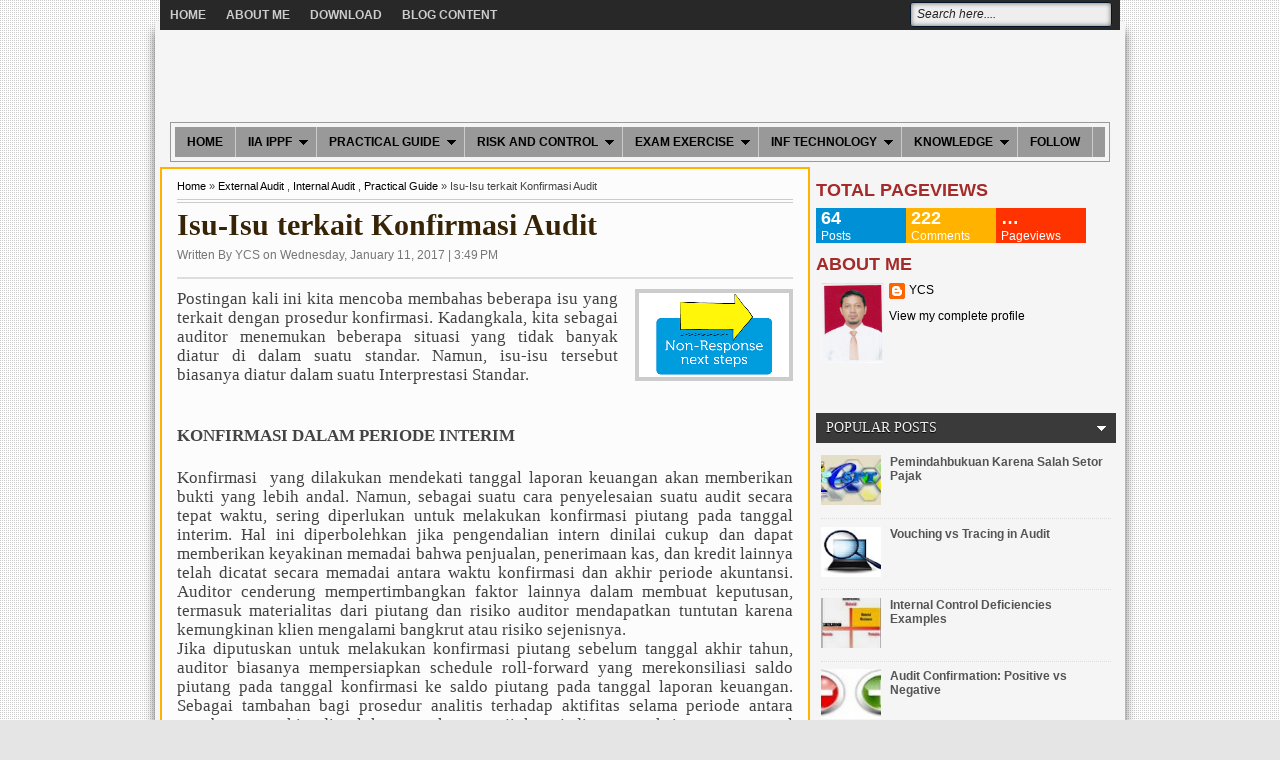

--- FILE ---
content_type: text/html; charset=UTF-8
request_url: https://www.auditcorner.com/2017/01/isu-isu-terkait-konfirmasi-audit.html
body_size: 33177
content:
<!DOCTYPE html>
<HTML dir='ltr'>
<head>
<link href='https://www.blogger.com/static/v1/widgets/2944754296-widget_css_bundle.css' rel='stylesheet' type='text/css'/>
<meta charset='utf-8'/>
<title>Isu-Isu terkait Konfirmasi Audit | Internal Auditor's Corner</title>
<link href='https://sites.google.com/site/yuliascaesarblogspot/Lamp%20idea-2.jpg' rel='icon' type='image'/>
<style id='page-skin-1' type='text/css'><!--
/* -----------------------------------------------
Blogger Template Style
Name      : Cargam MangaZine
Author   : Maskolis & AA Solah
Url           : http://www.maskolis.com/  http://www.caragampang.com/
Date        : Feb 2013
Updated by: Blogger Team
This free Blogger template is licensed under the Creative Commons Attribution 3.0 License, which permits both personal and commercial use. However, to satisfy the 'attribution' clause of the license, you are required to keep the footer links which provides due credit to its authors and supporters. For more specific details about the license, you may visit the URL below:
http://creativecommons.org/licenses/by/3.0/
----------------------------------------------- */
#navbar-iframe{height:0;visibility:hidden;display:none}
body{background:#e5e5e5 url(https://blogger.googleusercontent.com/img/b/R29vZ2xl/AVvXsEgRXvQ35ab0h2fUoScZFF6qITaSXcCv2OoWMc8XwlflhHZxCnauMWOtYR2rfflx_6FAjOVc-o8OiQkp6VAFWArkDtQxaBS1zwYsyOkFU2SprXHRRaNdQJ9ihqUfmPYw_RS7qPJh2A2oEZ4/s0/background.png);color:#444;font:x-small Georgia Serif;font-size:small;text-align:center;margin:0}
a:link{color:black;text-decoration:none}
a:visited{color:#0020b3;text-decoration:none}
a:hover{color:brown;text-decoration:underline}
a img{border-width:0}
#header-wrapper{width:960px;margin:0}
#header-inner{background-position:center;margin-left:auto;margin-right:auto}
#header{float:left;width:390px;text-align:left;color:#666;margin:0}
#header2{float:right;width:468px;margin-right:0px;text-align:left;color:#555}
.header .widget,.header2 .widget{margin:0 auto;padding:10px 0 5px}
#header h1, #header p{line-height:1.4em;text-transform:uppercase;font:normal 24px Old English Text MT;margin:0 auto;padding:5px;visibility:hidden;display:none}
#header a{color:#b04600;text-decoration:none;visibility:hidden;display:none}
#header a:hover{color:#fdd30d}
#header .description{max-width:100%;text-transform:none;letter-spacing:.01em;line-height:1.4em;font:12px Arial;color:#666;margin:0 auto;padding:0 5px 5px;visibility:hidden;display:none}
#header img{margin-right:auto;margin-left:auto}
#outer-wrapper{background:#f5f5f5;width:960px;text-align:left;font:12px Arial;margin:5px auto;padding:5px;box-shadow:0px 10px 10px #666; -moz-box-shadow:0px 10px 10px #666; overflow:hidden; -webkit-box-shadow:0px 10px 10px #666;filter: progid:DXImageTransform.Microsoft.Shadow(color='#999999', Direction=125, Strength=6);}
#main-wrapper{padding-top:5px;width:650px;float:left;word-wrap:break-word;overflow:hidden}
#sidebar-wrapper,#sidebar1-wrapper{width:300px;float:right;word-wrap:break-word;overflow:hidden;padding-top:7px;padding-right:4px}
h2{line-height:1.4em;text-transform:uppercase;color:brown;margin:.5em 0 .25em}
h3.date-header{text-transform:none;font:normal 12px Arial;color:#777;line-height:1.2em;margin:.1em 0}
.post{background:#fcfcfc;border:2px solid #FFB200;margin:0 0 15px;padding:5px 15px 15px}
.post h1,.post h2{font-family:Monotype Corsiva;font-size:250%;font-weight:600;line-height:1.2em;color:#372406;margin:.0em 0 0;padding:4px 0}
.post h1 a,.post h1 a:visited,.post h1 strong,.post h2 a,.post h2 a:visited,.post h2 strong{display:block;text-decoration:none;color:#372406;font-weight:600}
.post h1 strong,.post h1 a:hover,.post h2 strong,.post h2 a:hover{color:brown}
.post-body{border-top:2px solid #ddd;padding-top:10px;margin:15px 0px .75em;text-align:justify;font:13px Tahoma;line-height:1.5em}
.post-body blockquote{line-height:1.3em}
.post-footer{color:#666;text-transform:none;letter-spacing:.01em;font:12px Arial;line-height:1.4em;margin:.75em 0}
.comment-link{margin-left:.1em}
.post blockquote{font:italic 14px Georgia;color:#000;letter-spacing:.001em;line-height:1em;float:left;margin:15px;padding:0}
.post blockquote p{margin:.75em 0}
.post img,table.tr-caption-container{border:4px solid #ccc}
.tr-caption-container img{border:none;padding:0}
.clear{clear:both}
#blog-pager{clear:both;text-align:center;margin:10px 5px 0;padding:10px 0 0}
#blog-pager-older-link a,#blog-pager-newer-link a,a.home-link{width:80px;text-align:center;display:inline-block;color:#eee;background:#1a4d86;font:bold 12px Arial;text-transform:none;margin:0 0px;padding:5px 5px;-moz-border-radius:4px;-webkit-border-radius:4px;border-radius:4px}
.feed-links{clear:both;line-height:2.5em}
#blog-pager{display:none}
.sidebar h2{background-color:#282828;background-image:url(https://blogger.googleusercontent.com/img/b/R29vZ2xl/AVvXsEhjTSGGvHn-Vn-Tf5faXpz-mzXOIlPWodqobDTdk7ReYLlFvFzD_MMNqs4W2iFrdjr0XHbTmWCJavWeqqmtGo7S33Wvk_BN0NCp7x8XWvcpIWqvrnlZeHghtr4LYhf1v-DL6XsdbSBfHjoL/s1600/arrow_right.gif);background-repeat:no-repeat;background-position:right center;font:normal 14px Bookman Old Style;color:#eee;margin:0;padding:7px 0 7px 10px;text-shadow:0 1px 1px #000}
#sidebar h2.active{background:#3a3a3a;background-image:url(https://blogger.googleusercontent.com/img/b/R29vZ2xl/AVvXsEggvdFeovxGFug9K4QN1YobRV0H0ffQbfRqaMjvGJiNHrkRYl_yrz8_EfUyVIRKvV7ZnwT70d8l1P3QSWIUEhVBno0DMFDn5TBoY77yUVzdT6yF_TLDepzopklkLojS4y8Jp5ml2AsY_dZ-/s1600/arrow_down.gif);background-repeat:no-repeat;background-position:right center}
.sidebar{color:#666;line-height:1.3em;border-top:none;font:11px Arial}
.sidebar li{line-height:1.3em;margin:0;padding:5px 0 4px;border-bottom:1px dotted #ddd}
.sidebar .widget{margin-bottom:1px;padding:0}
.sidebar .widget-content{margin:0 auto;padding:0 5px}
.sidebar a:link,.sidebar a:visited{font:bold 12px Arial;color:#555;text-decoration:none}
.sidebar li a:hover{color:#015bb3}
.sidebar ul{list-style:none;margin:0;padding:5px 0}
.sidebar1 ul{list-style:none;padding:0;margin:0;}
.sidebar1 .widget {margin:0px 0px 0px;padding:0}
#Label1 li {float:left; width:50%;}
.creditpic{background:#222;width:960px;border-top:1px solid #000;margin:0 auto;padding:0}
.credit{width:880px;line-height:1.6em;text-align:center;font-family:Arial;font-size:11px;color:#fdbf0e;overflow:hidden;clear:both;margin:0 auto;padding:10px}
.credit a:link,.credit a:visited{color:#ffd200;text-decoration:none}
.credit a:hover{color:#ccc;text-decoration:none}
#nav-wrapper{background:#282828;height:30px;font:bold 12px Arial;overflow:hidden;position: fixed;z-index: 999; top:0;}
#nav{margin:0 auto;width:960px;height:28px;padding:0position: fixed;z-index: 999; top:0;}
#nav ul{float:left;width:auto;height:28px;margin:0;padding:0;list-style-type:none;position: fixed;z-index: 999; top:0;}
#nav ul li{float:left;height:30px}
#nav ul li a,#nav ul li a:visited{font-weight:900;float:left;height:22px;padding:8px 10px 1px 10px;color:#ccc;text-transform:uppercase;transition:all 400ms ease-in-out;-webkit-transition:all 400ms ease-in-out;-moz-transition:all 400ms ease-in-out;-o-transition:all 400ms ease-in-out;-ms-transition:all 400ms ease-in-out}
#nav ul li a:hover{background:#3a3a3a;color:#fdd102;text-decoration:none;}
.menusearch{width:200px;float:right;margin:0 auto;padding:0}
.searchform {margin-top:0px;display: inline-block;*display: inline;padding:0;background:#eee;width:200px;height:23px; overflow:hidden;-webkit-border-radius:3px;-moz-border-radius:3px;border-radius:3px;border:1px solid #021427;box-shadow:0 0 5px 0 #666 inset;}
.searchform input {font:italic 12px Arial;color:#222;line-height:23px;height:23px;padding:0;margin:0;}
.searchform .searchfield {background:transparent;padding:0 0 0 6px;margin:0;width: 195px;height:23px;border:0px;outline: none;line-height:23px;}
.searchform .searchbutton {border:none;margin:0;padding:0;font-size:12px;height:23px;width:23px;}
#toppic {width:930px;margin:0 auto;padding:4px;overflow:hidden;border:1px solid #999;}
#topwrapper {background:#999;width:930px;margin:0 auto;padding:0;}
.clearit {clear: both;height: 0;line-height: 0.0;font-size: 0;}
#top {width:100%;}
#top, #top ul {padding: 0;margin: 0;list-style: none;font-weight:bold;font-family:Arial Narrow;}
#top a {border-right:1px solid #ccc;text-align:left;display: block;text-decoration: none;padding:8px 12px 8px;font:14px ;font-family:Arial Narrow bold, sans-serif;text-transform:uppercase;color:#000;}
#top a:hover {background:#282828;color:#eee;text-shadow:none}
#top a.trigger {background-image: url(https://blogger.googleusercontent.com/img/b/R29vZ2xl/AVvXsEjbyCyVsjDM1ZcynCPCuRfviwU5jt-Y7Y614MQCits2bLd8xdEc6TbvP0V6oRARzK0L_bUAyROLLl1ingvrr2uGhymfe5lS8SWXcOUgrtXM4A9Ur5WHBPyB2ApkBC5BeW5xmdoJPA8K0OLS/s1600/arrow_white.gif);background-repeat: no-repeat;padding: 8px 24px 8px 12px;background-position: right center;}
#top a.trigger:hover {background-image: url(https://blogger.googleusercontent.com/img/b/R29vZ2xl/AVvXsEhMGhtTM2AxGjWo7ESOaE0fS_8BIzvqejJ60iB8cZJFes75PVr1_iTT2h4NTGP40DU5pJW3MOIUlnM2lcocNiVhVOgs6vuosmSjqUzMUno1U1cgxDkVvAedDMabspGUKpkCcfgLenXI6fo/s1600/arrow_white.gif);}
#top li {float: left;position: relative;}
#top li {position: static; width: auto;}
#top li ul, #top ul li {width:240px;}
#top ul li a  {text-align:left;padding: 6px 10px;font-size:13px;font-weight:bold;text-transform:none;font-family:Arial bold, sans-serif;border:none;text-shadow:none}
#top li ul {z-index:100;position: absolute;display: none;background-color:#282828;margin-left:-60px;padding:10px 0;-moz-border-radius-bottomleft:6px; -moz-border-radius-bottomright:6px; -webkit-border-bottom-left-radius:6px; -webkit-border-bottom-right-radius:6px; border-bottom-left-radius:6px; border-bottom-right-radius:6px;-moz-box-shadow:0 2px 2px rgba(0,0,0,0.6);-webkit-box-shadow:0 2px 2px rgba(0,0,0,0.6);filter:alpha(opacity=87);-moz-opacity:.90;opacity:.90}
#top li ul li {width:120px;float:left;margin:0;padding:0}
#top li:hover ul, #top li.hvr ul {display: block;}
#top li:hover ul a, #top li.hvr ul a {color:#ddd;background-color:transparent;text-decoration:none;}
#top ul a:hover {text-decoration:underline!important;color:yellow}
.footer h2{background:url(https://blogger.googleusercontent.com/img/b/R29vZ2xl/AVvXsEj8vAMJ6-gRAhbC5Sfm6lGKCxshjt6_WKkCEI8IsHYdjtaH0m4MQyXMvbpk1wRpgIDZnxjmyQVGAg5FYk0zNGgPdUAHKkGfM0hSaUhmOqS7PozhKWVDBRSPYGGxF4zC6V_5dFFgmM9GuBpg/s1600/batas.gif) repeat-x scroll bottom;font:bold 14px Arial;padding-bottom:8px;margin-bottom:8px;line-height:1.3em;text-transform:uppercase;color:#ddd}
.footer{color:#ccc;line-height:1.5em;font:normal 12px Arial;text-shadow:-1px -1px #111;}
.footer ul{list-style:none;color:#EAE9E8;margin:0;padding:0}
.footer li{background:url(https://blogger.googleusercontent.com/img/b/R29vZ2xl/AVvXsEibLytQTTn-1KDOgoCvcHrM1VirxosnKjgO-6OmADx-czm2rgXhw1ltEXYNWAJj_5x-K4f_AfRXEyWTzaDj6a5u45qXJ9Jen6Zcd2JTCnttQO6iIEst7fxYUxAVXHM9xFRZ8AWYLhXxijIm/s1600/bullet.png) no-repeat 5px 5px;font:normal 12px Arial;color:#626262;text-indent:0;line-height:1.4em;margin:0;padding:5px 0px 2px 17px}
.footer a:link,.footer li a:visited{color:#aaa;text-decoration:none}
.footer li a:hover{color:#fff;font-size:120%}
.footer .widget{margin:0 0 8px;padding:6px 0}
.footer .widget-content{padding:0}
.picfooter{background-color:#111;background-image: -moz-linear-gradient(top,#333 0,#111 100%); background-image: -ms-linear-gradient(top,#333 0,#222 100%); background-image: -o-linear-gradient(top,#333 0,#111 100%); background-image: -webkit-gradient(linear,left top,left bottom,color-stop(0,#333),color-stop(100%,#111)); background-image: -webkit-linear-gradient(top,#333 0,#111 100%); background-image: linear-gradient(to bottom,#333 0,#111 100%);border-bottom:1px solid #000;border-top:4px solid #111;width:960px;margin-left:auto;margin-right:auto;text-align:center;font:normal normal 12px Arial, Tahoma, Helvetica, FreeSans, sans-serif}
#footer-wrapper{width:890px;text-align:left;font:normal normal 12px Arial, Tahoma, Helvetica, FreeSans, sans-serif;margin:0 auto;padding:0 10px 10px}
#footer1-wrapper{width:300px;float:left;word-wrap:break-word;overflow:hidden}
#footer2-wrapper{margin-left:10px;width:300px;float:left;word-wrap:break-word;overflow:hidden;padding:0 10px}
#footer3-wrapper{width:250px;float:right;word-wrap:break-word;overflow:hidden}
#related{background:#F2F2F2; border:1px solid #aaa;margin:0 0 5px;padding:5px}
ul#related-posts{font:bold 11px Arial;list-style:none;text-transform:none;margin:5px 0;padding:0}
#related .related-posts{font-weight:800;width:50%;float:right}
#related .related-posts p{font:bold 14px Arial;margin:0}
ul#related-posts li{float:left;height:auto;list-style-type:none;margin:0 5px;padding:2px 1px}
*html ul.rp#related-posts li{margin:0 10px}
ul#related-posts li a{-moz-box-shadow:0 1px 2px rgba(0,0,0,0.15);border:2px solid #aaa;display:block;height:82px;position:relative;width:82px;color:#fff;text-decoration:none;text-shadow:0 1px 0 #000;font:bold 11px Arial Narrow}
ul#related-posts li .overlay{height:80px;line-height:15px;position:absolute;width:76px;z-index:10;padding:3px 0 0 6px}
ul#related-posts li a:hover .overlay{background:#0071bd;display:block!important;opacity:0.85}
ul#related-posts li img{bottom:0;padding:5px!important}
ul#related-posts li a:hover{-moz-box-shadow:0 1px 3px rgba(0,0,0,0.25)}
#related .subscribe{width:46%;float:left;color:brown;}
#related .subscribe p.intro{font-weight:600}
#related .subscribe p.feed{margin-bottom:10px;font-weight:700;padding-left:21px;background:url(https://blogger.googleusercontent.com/img/b/R29vZ2xl/AVvXsEg0inByJqxefFLFILe6SKpRSJfuhijO6r2mwMHICmpfhkLUvZZOgAksbCqBFTYrJheYL-MdGvrw9I-x4d05voCsaMfrYVzLBINZB1J6n3IWBG9XgjEhXtdw94rZClp7nKLp64DB-23553I/s1600/feed+icon.gif) 0 50% no-repeat;vertical-align:middle}
.clearfix:after{content:&quot;.&quot;;display:block;height:0;clear:both;visibility:hidden}
.clearfix{display:inline-block}
.post-thumbnail{width:60px;height:60px;float:left;margin-right:10px}
.post-snippet:before{content:attr(data-snippet);}
.newsfea{padding:4px;border:1px solid #ddd;margin:5px}
.newscrott{background:#999;padding:5px 10px;font:18px Monotype Corsiva;color:#111;}
/* Lofslidernews */
#slider{border:1px solid #ddd;background-color:#999;background-image: -moz-linear-gradient(top,#f6f6f6 0,#999 100%); background-image: -ms-linear-gradient(top,#f6f6f6 0,#999 100%); background-image: -o-linear-gradient(top,#f6f6f6 0,#999 100%); background-image: -webkit-gradient(linear,left top,left bottom,color-stop(0,#f6f6f6),color-stop(100%,#999)); background-image: -webkit-linear-gradient(top,#f6f6f6 0,#999 100%); background-image: linear-gradient(to bottom,#f6f6f6 0,#999 100%);padding:10px;margin:4px;position:relative;overflow:hidden;width:570px;height:298px;}
.slider-main-outer{position:relative;height:100%;width:370px;z-index:3;overflow:hidden}
ul.slider-main-wapper li h3{z-index:10;position:absolute;bottom:-14px;width:380px;background:url(https://blogger.googleusercontent.com/img/b/R29vZ2xl/AVvXsEhDw5CUATEPA2hBu1gyFC6W-D4_FVcAAUT-YF8ONFFwnpPy2BPW8yVYwrzo-9rL-lS__owrmVLJX4GGSl2m8JZzy5g3rn0w-y5DlMGK_nT4epwF4oTTCXOvEVqWALkyYa99n8Q5wWDq3x64/s1600/transparant.png);padding:0px 5px 0px 10px}
ul.slider-main-wapper li h3 p{color:#FFF;font-size:12px;padding-top:5px;display:block;margin:0}
ul.slider-main-wapper li h3 a{color:#FFF;font-size:16px;line-height:25px;margin:0}
ul.slider-main-wapper li .imgauto{width:380px;height:298px;overflow:hidden;margin:0;padding:5px}
ul.slider-main-wapper{height:298px;width:405px;position:absolute;overflow:hidden;margin:0;padding:0}
ul.slider-main-wapper li{overflow:hidden;list-style:none;height:100%;width:405px;float:left;margin:0;padding:0}
.slider-opacity li{position:absolute;top:0;left:0;float:inherit}
ul.slider-main-wapper li img{list-style:none;width:380;height:298;padding:0}
ul.slider-navigator{top:0;position:absolute;width:100%;margin:0;padding:0}
ul.slider-navigator li{cursor:pointer;list-style:none;width:100%;overflow:hidden;margin:0;padding:0}
.slider-navigator-outer{position:absolute;right:10px;top:10px;z-index:10;height:300px;width:200px;overflow:hidden;color:brown}
.slider-navigator li h5{color:brown;font:11px Arial;margin:0;padding:5px 10px 0 0}
.slider-navigator li div{background-color:#f6f6f6;height:56px;position:relative;margin:0px 0px 3px 10px;padding:0 5px;border:1px solid #c0c0c0;}
.slider-navigator li.active div,.slider-navigator li:hover div{background-color:#ccc;color:#fdd102;border:1px solid #999}
.slider-navigator li img{border:#ddd solid 1px;height:44px;width:60px;float:left;margin:5px 5px 5px 0}
.slider-navigator li.active img{border:#eee solid 1px}
.slider-navigator li.active h5{color:#0178d3}
#carousel{width:960px;height:167px;margin-bottom:0px;position:relative;display:block;border-top:2px solid #ccc;border-bottom:2px solid #ccc}
#carousel .container{position:absolute;left:50px;width:830px;height:167px;overflow:hidden;background:#f6f6f6;}
#carousel #previous_button{position:absolute;width:49px;height:167px;background:#ccc url(https://blogger.googleusercontent.com/img/b/R29vZ2xl/AVvXsEjU47YmYs95QrIKpLzyHHnYEdFB5ASClpaBAPRM1kkBRR905KmwBVAZ2l_pQDLNFyFo2yzBoZJH9mNK04WElqlCjeC91EaWFTsweiiVw-pzZjlX5vx-wZMERYZutoD-hCgTtJp1NdU_j2zC/s1600/c-prev.png) center no-repeat;z-index:100;cursor:pointer;border-right:1px solid #d3d3d3}
#carousel #previous_button:hover{;opacity: 0.72}
#carousel #next_button{position:absolute;right:0;width:49px;height:167px;background: #ccc url(https://blogger.googleusercontent.com/img/b/R29vZ2xl/AVvXsEhWrCajRRo7wCP4Xmo331HSHqOZvPKeTBhGJByZoIaLe4Oi6faduNLC2DJvaCbIAbmF2ZCu7Dawb0GXjPHUxFNKX5bWvkcXwNCHrjqsWJTM02H6F8lIVcYRIOY_fI-IZ_9WO8760iUZLNyd/s1600/c-nex.png) center no-repeat;z-index:100;cursor:pointer;border-left:1px solid #d3d3d3}
#carousel #next_button:hover{;opacity: 0.72}
#carousel ul{width:100000px;position:relative;margin-top:10px}
#carousel ul li{background:#f5f5f5 url(https://blogger.googleusercontent.com/img/b/R29vZ2xl/AVvXsEgbMnAKfrp5BaS7JRHAqIM-2Wdh4r8NmRah-kr5JdAhK_oqWcGLjusAbSG4vx7az3upHs6uXYjBqc3-qio3OgykFfR8eTU32ZkauJThcBZNIXIjGDD95-gvvusxxbsFkqil3g5-5bpDC1U/s1600/main.png) repeat-x top;display:inline;float:left;text-align:center;font-weight:700;font-size:.9em;line-height:1.2em;border:1px solid #ccc;width:142px;height:134px;margin:0 8px 15px 8px;padding:4px;-webkit-border-radius:4px;-moz-border-radius:4px;border-radius:4px;}
#carousel ul li:hover{filter:alpha(opacity=75);opacity:.75;}
#carousel ul li a.slider_title{color:#222;display:block;margin-top:5px}
#carousel ul li a.slider_title:hover{color:#cd1713}
#carousel a img{display:block;background:#fff;margin-top:0}
#ads-wrapper, #ads1-wrapper{padding:0;width:960px;float:left;word-wrap:break-word;overflow:hidden}
#box-wrapper{width:310px;float:left;word-wrap:break-word;overflow:hidden}
#box1-wrapper{padding-left:10px;width:310px;float:left;word-wrap:break-word;overflow:hidden}
#box2-wrapper{padding-left:10px;width:310px;float:left;word-wrap:break-word;overflow:hidden}
#box3-wrapper{width:310px;float:left;word-wrap:break-word;overflow:hidden}
#box4-wrapper{padding-left:10px;width:630px;float:left;word-wrap:break-word;overflow:hidden}
.ads .widget,.box .widget,.box1 .widget,.box2 .widget,.box3 .widget,.box4 .widget{border:1px solid #999;height:380px;margin:2px;padding:0 0 5px}
.ads ul,.box ul,.box1 ul,.box2 ul,.box3 ul,.box4 ul{list-style:none;margin:0;padding:0}
.postbox1{width:100%}
.postbox1 h1{background:#ddd url(https://blogger.googleusercontent.com/img/b/R29vZ2xl/AVvXsEi-Afds12k2YxulCbkltduM9fM81KOARDtMLnwl0MY2LIXR_8Vwd5jms89QkgGirEc-9gOVgoFjvxkJ8G-u4eQaS6nX_A7rd_72nK-4SRm_W8-eE3DWNWe4GbIJLhqkNM40PYobm_NO6-nP/s1600/index3.png) no-repeat 6px 7px;font:14px Arial Bold;text-transform:none;color:brown;line-height:1.2em;border-bottom:3px solid #666;margin:0 auto;padding:6px 0 6px 27px}
.postbox1 h1 a:hover{color:#111;text-decoration:none}
.postbox1 h2{font-size:14px;font-weight:400;line-height:16px}
.postbox1 h2 a,.postbox1 h2 a:visited{color:#111}
.postbox1 ul li{background:url(https://blogger.googleusercontent.com/img/b/R29vZ2xl/AVvXsEgwXO_E5kENRxr3_3jdNREIaynZE84oEIMxoGiFlbfU3FLhIt5fvbGJo7nw4oRk2uLdSg_I1Wr3iq58uGW4-Bg4ELm1B-F74wMkWGIMuZjMgCujJtVZN4E4o4IytrDTk4Wy-NwBg2hiXY-W/s1600/bullet_icon.png) no-repeat 260px 3px;font:bold 12px Arial;line-height:15px;padding:0 0 6px 275px}
.boxcontent1{background:#eee;padding:10px 10px 5px}
.boxcontent1 h5{color:#666;margin:0;padding:0}
.more{font-weight:700;margin:5px 0}
.postbox1 ul li a:hover{color:#f89c21}
.postbox1 h1 a,.postbox1 h1 a:visited{color:#ec010a}
.postbox1 ul li a,.postbox1 ul li a:visited{color:brown}
.postbox1 .thumb{float:left;margin-right:10px;}
.postbox1 h2 a:hover{color:#f89c21;text-decoration:none}
.postbox1 ul{list-style:none;padding:0}
.catbox-even h1{background:#ccc;font:bold 14px Arial;text-transform:none;color:#fffff5;margin:0;padding:7px 0 7px 10px;border-bottom:3px solid #999}
.e95000}even h1 a,.catbox-even h1 a:visited,{color:#9e0200;text-decoration:none}
.catbox-even h1 a:hover {color:#0071bd}
.catbox-even ul li a:hover {color:#e64a42;border:2px;}
.catbox-even h2 a:hover{color:#000;text-decoration:none}
.catbox-even h2 a,.catbox-even h2 a:visited,.catbox-even ul li a,.catbox-even ul li a:visited {color:#000}
.catbox-even{background:#f7f7f7;width:100%;margin-bottom:7px}
.catbox-even li{border-bottom:1px solid #f4f4f4;font-size:12px;background:url(https://blogger.googleusercontent.com/img/b/R29vZ2xl/AVvXsEizlKfTVRhLBOosPggf-SU9vX2cL0x56vKJpx4HUfXR24-4ivfAdfGnBr4xYGNdJWulhPOpeEUb-eTim_MAWUOoCFpjH_KimbsVYC_O-LD0Jl2BmeeXdC_FQnYsSxNWtryEjyV1KgHSWJc/s1600/bullet-list.gif) no-repeat 0 10px;margin:0 10px;padding:3px 0 3px 11px}
.catbox-even li.first{font-family:Arial,serif;font-size:12px;border-top:0;background:none;padding:0}
.catbox-even .entry-thumb{float:left;margin-right:7px;}
.catbox-even .entry-title{font-size:12px}
.catbox-even .entry-excerpt{display:block}
.catbox-even ul {list-style:none;padding:0;}
.index{float:right;font:12px Tahoma;color:#eee;display:block;margin:4px 0px 0;padding:3px 10px}
.index a,.index a:visited{color:#111;text-transform:none}
.index a:hover{color:#ec1720;text-decoration:none}
.tooltip-pp { position:relative; display:block }
.tooltip-pp span { visibility:hidden; position:absolute; bottom:0px; left:50%; z-index:999; width:255px; margin-left:-130px; padding:10px; border:2px solid #0F83A0; opacity:.9; background-color:#dbebef; background-image:-webkit-linear-gradient(rgba(255,255,255,.5),rgba(255,255,255,0)); background-image:-moz-linear-gradient(rgba(255,255,255,.5),rgba(255,255,255,0)); background-image:-ms-linear-gradient(rgba(255,255,255,.5),rgba(255,255,255,0)); background-image:-o-linear-gradient(rgba(255,255,255,.5),rgba(255,255,255,0)); background-image:linear-gradient(rgba(255,255,255,.5),rgba(255,255,255,0)); -moz-border-radius:4px; border-radius:4px; -moz-box-shadow:0 1px 2px rgba(0,0,0,.4),0 1px 0 rgba(255,255,255,.5) inset; -webkit-box-shadow:0 1px 2px rgba(0,0,0,.4),0 1px 0 rgba(255,255,255,.5) inset; box-shadow:0 1px 2px rgba(0,0,0,.4),0 1px 0 rgba(255,255,255,.5) inset; text-shadow:0 1px 0 rgba(255,255,255,.1) }
.tooltip-pp:hover { border:0 }
.tooltip-pp:hover span { visibility:visible }
.tooltip-pp span:before,.tooltip span:after { content:""; position:absolute; z-index:1000; bottom:-7px; left:50%; margin-left:-8px; border-top:8px solid #A6CED8; border-left:8px solid transparent; border-right:8px solid transparent; border-bottom:0 }
.tooltip-pp span:before { border-top-color:#0F83A0; bottom:-10px }
* Yahoo Slider Wrapper
----------------------------------------------- */
div.jqans-wrapper {-x-system-font:none;font-family:arial,helvetica,clean,sans-serif;font-size:12;font-size-adjust:none;font-stretch:normal;font-style:normal;font-variant:normal;font-weight:normal;line-height:1.231;color:#666666;}
div.jqans-wrapper img {border: 1px;}
div.jqans-wrapper ul,div.jqans-wrapper li,div.jqans-wrapper h1,div.jqans-wrapper p {list-style:none;margin: 0;padding: 0;}
div.jqans-wrapper {list-style:none;position: relative;overflow: hidden;}
div.jqans-wrapper ul {position: relative;left: 0;width: auto;list-style-type: none;overflow: hidden;z-index: 1;}
div.jqans-wrapper li {list-style:none;float: left;display: inline;}
/* Yahoo Slider Content
----------------------------------------------- */
div.jqans-wrapper.default .jqans-stories ul, div.jqans-wrapper.default .jqans-stories li {height: 80px;}
div.jqans-wrapper.default .jqans-stories-selector ul, div.jqans-wrapper.default .jqans-stories-selector li {height: 5px;}
div.jqans-wrapper.default, div.jqans-wrapper.default .jqans-container {width: 440px;background:#fff;}
div.jqans-wrapper.default li {width: 88px;}
div.jqans-wrapper.default a {text-decoration: none;font-weight: normal;color: #363636;outline: none;}
div.jqans-wrapper.default strong {color: #000;}
/* wrapper */
div.jqans-wrapper.default {border: 1px solid #ccc;border-width: 1px 1px 0 1px;margin: 0 0 0.5em;}
/* container */
div.jqans-wrapper.default .jqans-container {min-height: 150px;text-align: center;padding-top: 4px;}
div.jqans-wrapper.default .jqans-container a {font-weight: bold;color:#000;}
div.jqans-wrapper.default .jqans-container img {width:420px;height:200px;}
/* headline */
div.jqans-wrapper.default .jqans-headline {text-align: left;margin-left:10px;margin-bottom: 4px;font:normal 12px Arial;}
div.jqans-wrapper.default .jqans-content h1 {text-align:left;color:#16387c;margin: 1px 10px;font:bold 15px Arial;letter-spacing:-.0001em;line-height:1.3em; height:18px;overflow:hidden;}
div.jqans-wrapper.default .jqans-content p {text-align: left;color: #333;margin: 1px 10px;font:normal 11px Arial;line-height:1.3em;height:28px;overflow:hidden;}
/* stories */
div.jqans-wrapper.default .jqans-stories {background-image: url(https://blogger.googleusercontent.com/img/b/R29vZ2xl/AVvXsEh1l406x9ZIfHbIod6TPyWB1MvlKXWHMvqbu5aRK_dgVB3m4KGSFSF7l0cnKQEMB1LYA7_TF9cFVOpovlLQmeotA1SvAFz4ue1jyvzRZZpdrGYY_QrKFGI8Y4p4Nwrix0boLwpJQ-UTUxA/s1600/bg_stories.gif);background-repeat: repeat-x;background-position: top left;}
div.jqans-wrapper.default .jqans-stories li {overflow: hidden;text-align: center;font-size: 11px;color: #fff;line-height:1.0em;}
div.jqans-wrapper.default .jqans-stories li.selected {background-image: url(https://blogger.googleusercontent.com/img/b/R29vZ2xl/AVvXsEjxIvfAw_xq4Hm9Qo-18b-4Tf2VWXAFwUN8pNhYT-NV7Ac5JoIyoW1GwqcEmTP8nPEeNukfu4izRiW7Eq71s3M6-jKRs_vj-xMlgvbT7zHYNtlZ35tRpNS_SRvsOx6KJEbRiq2x8rH-CwM/s1600/bg_selected.gif);background-repeat: no-repeat;background-position: top center;}
div.jqans-wrapper.default .jqans-stories li.selected a {color:#fff;}
div.jqans-wrapper.default .jqans-stories li img {margin-top: 1px;width:80px; height:47px;border-right:1px solid #fff;border-bottom:0px solid #fff;border-left:1px solid #555;border-top:1px solid #555;}
div.jqans-wrapper.default .jqans-stories li p {display: none;}
div.jqans-wrapper.default .jqans-stories li h3 {margin:0;padding:1px 5px;color:#000;
font-size:11px;font-weight:normal;font-family:Arial;height:20px;overflow:hidden;line-height:1.0em;}
div.jqans-wrapper.default .jqans-stories-selector li.selected div {background-image: url(https://blogger.googleusercontent.com/img/b/R29vZ2xl/AVvXsEjxIvfAw_xq4Hm9Qo-18b-4Tf2VWXAFwUN8pNhYT-NV7Ac5JoIyoW1GwqcEmTP8nPEeNukfu4izRiW7Eq71s3M6-jKRs_vj-xMlgvbT7zHYNtlZ35tRpNS_SRvsOx6KJEbRiq2x8rH-CwM/s1600/bg_selected.gif);background-repeat: no-repeat;background-position: top center;}
/* pagination */
div.jqans-wrapper.default .jqans-pagination {border: 1px solid #ccc;border-width: 1px 0;margin: 0;padding: 1px 6px 1px 6px;background: #f2f2f2;text-align: left;clear: both;width: 430;overflow: hidden;}
div.jqans-wrapper.default .jqans-pagination-count {float: left;font:normal 11px Arial;color:#666;}
div.jqans-wrapper.default .jqans-pagination-controls {float: right;}
div.jqans-wrapper.default .jqans-pagination-controls a {display: inline-block;width: 22px;height: 13px;text-indent: -9999px;background: no-repeat bottom center;*float:left;}
div.jqans-wrapper.default .jqans-pagination-controls-back a {background-image: url(https://blogger.googleusercontent.com/img/b/R29vZ2xl/AVvXsEjVSmEYUXQqufUTOAmWXcBX-BRBsMaSWFhdaVDQjpZhMjsZKaIOx1gtfEF_GfJM0O5MUoqhoOuESus4SZA4sYt869S6gH4C8V2woLmwkUjk9FukQd28a7Tiwjp8uKNVVxuj41K9s6mtyhE/s1600/previous.gif);}
div.jqans-wrapper.default .jqans-pagination-controls-next a {background-image: url(https://blogger.googleusercontent.com/img/b/R29vZ2xl/AVvXsEgk0r0OLo0CC_QlZznKT2230RTL3UZr7TJlUUYY3yaj6J2uKiyE4TwXtIotNCLV_fBYuJ5iXmVkIxTFzJd1CttPaEInB1vCrmncjcTvxhtRVtaEdDrbXJRJXF0rq5gxCnZp_8HO3B2QRWU/s1600/next.gif);}
/* Slide Content
----------------------------------------------- */
.slide-wrapper {padding:0 auto;margin:0 auto;width:auto;float: left; word-wrap: break-word; overflow: hidden;}
.slide {color: #666666;line-height: 1.3em;}
.slide ul {list-style:none;margin:0 0 0;padding:0 0 0;}
.slide li {margin:0;padding-top:0;padding-right:0;padding-bottom:.25em;padding-left:0px;text-indent:0px;line-height:1.3em;}
.slide .widget {margin:0px 0px 6px 0px;}
#Stats1 ul{margin:0px 0;border:0;padding:0}
#Stats1 li{
display:inline;
width:30%;
border:0;
color:#fff;
float:left;
text-decoration:none;
margin:0;font-size:12px;
list-style-type:none
}
#Stats1 li:hover{
opacity: 0.7;
filter:alpha(opacity=70); /* For IE8 and earlier */
}
#Stats1 h4{margin:0;font-size:18px;line-height:1.2em;color:#fff;padding: 0 5px 0 5px;}
#Stats1 span{font-size:12px;color:#fff;padding: 0 5px 0 5px;}
#totalposts{background: #0090D5;}
#totalComments{background: #FFB200;}
#totalCount{background: #FF3300;}
<style>
#wrapper {
width:  650px;
height:  100%;
border:  1px solid #000000;
position:  relative;
float:    left;}
#left {
width:    450px;
float:    left;}
height:  390px;
#right {
width:    200px;
display:  inline;}
float:    right;}
</style>

--></style>
<script src='https://ajax.googleapis.com/ajax/libs/jquery/1.10.2/jquery.min.js'></script>
<script src="//yourjavascript.com/24211643151/jquery.easing.js" type="text/javascript"></script>
<script src="//yourjavascript.com/173016181101/carousellite.js" type="text/javascript"></script>
<script type='text/javascript'>
//<![CDATA[
(function($) {var types = ['DOMMouseScroll', 'mousewheel'];

$.event.special.mousewheel = {
    setup: function() {
        if ( this.addEventListener )
            for ( var i=types.length; i; )
                this.addEventListener( types[--i], handler, false );
        else
            this.onmousewheel = handler;
    },
    
    teardown: function() {
        if ( this.removeEventListener )
            for ( var i=types.length; i; )
                this.removeEventListener( types[--i], handler, false );
        else
            this.onmousewheel = null;
    }
};

$.fn.extend({
    mousewheel: function(fn) {
        return fn ? this.bind("mousewheel", fn) : this.trigger("mousewheel");
    },
    
    unmousewheel: function(fn) {
        return this.unbind("mousewheel", fn);
    }
});


function handler(event) {
    var args = [].slice.call( arguments, 1 ), delta = 0, returnValue = true;
    
    event = $.event.fix(event || window.event);
    event.type = "mousewheel";
    
    if ( event.wheelDelta ) delta = event.wheelDelta/120;
    if ( event.detail     ) delta = -event.detail/3;
    
    // Add events and delta to the front of the arguments
    args.unshift(event, delta);

    return $.event.handle.apply(this, args);
}

})(jQuery);

/**
 * @version        $Id:  $Revision
 * @package        jquery
 * @subpackage    lofslidernews
 * @copyright    Copyright (C) JAN 2010 LandOfCoder.com <@emai:landofcoder@gmail.com>.
 All rights reserved.
 * @website     http://landofcoder.com
 * @license        This plugin is dual-licensed under the GNU General Public License and the MIT License 
 */
// JavaScript Document
(function($) {
     $.fn.lofJSidernews = function( settings ) {
         return this.each(function() {
            // get instance of the lofSiderNew.
            new  $.lofSidernews( this, settings ); 
        });
      }
     $.lofSidernews = function( obj, settings ){
        this.settings = {
            direction            : '',
            mainItemSelector    : 'li',
            navInnerSelector    : 'ul',
            navSelector          : 'li' ,
            navigatorEvent        : 'click',
            wapperSelector:     '.slider-main-wapper',
            interval               : 4000,
            auto                : true, // whether to automatic play the slideshow
            maxItemDisplay         : 5,
            startItem            : 0,
            navPosition            : 'vertical', 
            navigatorHeight        : 60,
            navigatorWidth        : 210,
            duration            : 600,
            navItemsSelector    : '.slider-navigator li',
            navOuterSelector    : '.slider-navigator-outer' ,
            isPreloaded            : true,
            easing                : 'easeInOutQuad'
        }    
        $.extend( this.settings, settings ||{} );    
        this.nextNo         = null;
        this.previousNo     = null;
        this.maxWidth  = this.settings.mainWidth || 650;
        this.wrapper = $( obj ).find( this.settings.wapperSelector );    
        this.slides = this.wrapper.find( this.settings.mainItemSelector );
        if( !this.wrapper.length || !this.slides.length ) return ;
        // set width of wapper
        if( this.settings.maxItemDisplay > this.slides.length ){
            this.settings.maxItemDisplay = this.slides.length;    
        }
        this.currentNo      = isNaN(this.settings.startItem)||this.settings.startItem > this.slides.length?0:this.settings.startItem;
        this.navigatorOuter = $( obj ).find( this.settings.navOuterSelector );    
        this.navigatorItems = $( obj ).find( this.settings.navItemsSelector ) ;
        this.navigatorInner = this.navigatorOuter.find( this.settings.navInnerSelector );
        
        if( this.settings.navPosition == 'horizontal' ){ 
            this.navigatorInner.width( this.slides.length * this.settings.navigatorWidth );
            this.navigatorOuter.width( this.settings.maxItemDisplay * this.settings.navigatorWidth );
            this.navigatorOuter.height(    this.settings.navigatorHeight );
            
        } else {
            this.navigatorInner.height( this.slides.length * this.settings.navigatorHeight );    
            
            this.navigatorOuter.height( this.settings.maxItemDisplay * this.settings.navigatorHeight );
            this.navigatorOuter.width(    this.settings.navigatorWidth );
        }        
        this.navigratorStep = this.__getPositionMode( this.settings.navPosition );        
        this.directionMode = this.__getDirectionMode();  
        
        
        if( this.settings.direction == 'opacity') {
            this.wrapper.addClass( 'slider-opacity' );
            $(this.slides).css('opacity',0).eq(this.currentNo).css('opacity',1);
        } else { 
            this.wrapper.css({'left':'-'+this.currentNo*this.maxSize+'px', 'width':( this.maxWidth ) * this.slides.length } );
        }

        
        if( this.settings.isPreloaded ) {
            this.preLoadImage( this.onComplete );
        } else {
            this.onComplete();
        }
        
     }
     $.lofSidernews.fn =  $.lofSidernews.prototype;
     $.lofSidernews.fn.extend =  $.lofSidernews.extend = $.extend;
    
     $.lofSidernews.fn.extend({
                              
        startUp:function( obj, wrapper ) {
            seft = this;

            this.navigatorItems.each( function(index, item ){
                $(item).click( function(){
                    seft.jumping( index, true );
                    seft.setNavActive( index, item );                    
                } );
                $(item).css( {'height': seft.settings.navigatorHeight, 'width':  seft.settings.navigatorWidth} );
            })
            this.registerWheelHandler( this.navigatorOuter, this );
            this.setNavActive(this.currentNo );
            
            if( this.settings.buttons && typeof (this.settings.buttons) == "object" ){
                this.registerButtonsControl( 'click', this.settings.buttons, this );

            }
            if( this.settings.auto ) 
            this.play( this.settings.interval,'next', true );
            
            return this;
        },
        onComplete:function(){
            setTimeout( function(){ $('.preload').fadeOut( 900 ); }, 400 );    this.startUp( );
        },
        preLoadImage:function(  callback ){
            var self = this;
            var images = this.wrapper.find( 'img' );
    
            var count = 0;
            images.each( function(index,image){ 
                if( !image.complete ){                  
                    image.onload =function(){
                        count++;
                        if( count >= images.length ){
                            self.onComplete();
                        }
                    }
                    image.onerror =function(){ 
                        count++;
                        if( count >= images.length ){
                            self.onComplete();
                        }    
                    }
                }else {
                    count++;
                    if( count >= images.length ){
                        self.onComplete();
                    }    
                }
            } );
        },
        navivationAnimate:function( currentIndex ) { 
            if (currentIndex <= this.settings.startItem 
                || currentIndex - this.settings.startItem >= this.settings.maxItemDisplay-1) {
                    this.settings.startItem = currentIndex - this.settings.maxItemDisplay+2;
                    if (this.settings.startItem < 0) this.settings.startItem = 0;
                    if (this.settings.startItem >this.slides.length-this.settings.maxItemDisplay) {
                        this.settings.startItem = this.slides.length-this.settings.maxItemDisplay;
                    }
            }        
            this.navigatorInner.stop().animate( eval('({'+this.navigratorStep[0]+':-'+this.settings.startItem*this.navigratorStep[1]+'})'), 
                                                {duration:500, easing:'easeInOutQuad'} );    
        },
        setNavActive:function( index, item ){
            if( (this.navigatorItems) ){ 
                this.navigatorItems.removeClass( 'active' );
                $(this.navigatorItems.get(index)).addClass( 'active' );    
                this.navivationAnimate( this.currentNo );    
            }
        },
        __getPositionMode:function( position ){
            if(    position  == 'horizontal' ){
                return ['left', this.settings.navigatorWidth];
            }
            return ['top', this.settings.navigatorHeight];
        },
        __getDirectionMode:function(){
            switch( this.settings.direction ){
                case 'opacity': this.maxSize=0; return ['opacity','opacity'];
                default: this.maxSize=this.maxWidth; return ['left','width'];
            }
        },
        registerWheelHandler:function( element, obj ){ 
             element.bind('mousewheel', function(event, delta ) {
                var dir = delta > 0 ? 'Up' : 'Down',
                    vel = Math.abs(delta);
                if( delta > 0 ){
                    obj.previous( true );
                } else {
                    obj.next( true );
                }
                return false;
            });
        },
        registerButtonsControl:function( eventHandler, objects, self ){ 
            for( var action in objects ){ 
                switch (action.toString() ){
                    case 'next':
                        objects[action].click( function() { self.next( true) } );
                        break;
                    case 'previous':
                        objects[action].click( function() { self.previous( true) } );
                        break;
                }
            }
            return this;    
        },
        onProcessing:function( manual, start, end ){             
            this.previousNo = this.currentNo + (this.currentNo>0 ? -1 : this.slides.length-1);
            this.nextNo     = this.currentNo + (this.currentNo < this.slides.length-1 ? 1 : 1- this.slides.length);                
            return this;
        },
        finishFx:function( manual ){
            if( manual ) this.stop();
            if( manual && this.settings.auto ){ 
                this.play( this.settings.interval,'next', true );
            }        
            this.setNavActive( this.currentNo );    
        },
        getObjectDirection:function( start, end ){
            return eval("({'"+this.directionMode[0]+"':-"+(this.currentNo*start)+"})");    
        },
        fxStart:function( index, obj, currentObj ){
                if( this.settings.direction == 'opacity' ) { 
                    $(this.slides).stop().animate({opacity:0}, {duration: this.settings.duration, easing:this.settings.easing} );
                    $(this.slides).eq(index).stop().animate( {opacity:1}, {duration: this.settings.duration, easing:this.settings.easing} );
                }else {
                    this.wrapper.stop().animate( obj, {duration: this.settings.duration, easing:this.settings.easing} );
                }
            return this;
        },
        jumping:function( no, manual ){
            this.stop(); 
            if( this.currentNo == no ) return;        
             var obj = eval("({'"+this.directionMode[0]+"':-"+(this.maxSize*no)+"})");
            this.onProcessing( null, manual, 0, this.maxSize )
                .fxStart( no, obj, this )
                .finishFx( manual );    
                this.currentNo  = no;
        },
        next:function( manual , item){

            this.currentNo += (this.currentNo < this.slides.length-1) ? 1 : (1 - this.slides.length);    
            this.onProcessing( item, manual, 0, this.maxSize )
                .fxStart( this.currentNo, this.getObjectDirection(this.maxSize ), this )
                .finishFx( manual );
        },
        previous:function( manual, item ){
            this.currentNo += this.currentNo > 0 ? -1 : this.slides.length - 1;
            this.onProcessing( item, manual )
                .fxStart( this.currentNo, this.getObjectDirection(this.maxSize ), this )
                .finishFx( manual    );            
        },
        play:function( delay, direction, wait ){    
            this.stop(); 
            if(!wait){ this[direction](false); }
            var self  = this;
            this.isRun = setTimeout(function() { self[direction](true); }, delay);
        },
        stop:function(){ 
            if (this.isRun == null) return;
            clearTimeout(this.isRun);
            this.isRun = null; 
        }
    })
})(jQuery)

 //]]>
</script>
<script type='text/javascript'>
//<![CDATA[
imgr = new Array();
imgr[0] = "https://blogger.googleusercontent.com/img/b/R29vZ2xl/AVvXsEho9ZTWF_VRFt5zz7ts6_aGl5RDZML02CO7PQZSsCG9pbKTGMOYsXBiVTsUAB63QsKvKcPpoP4OcbqmliBzgzHzqsNucZXq6GXug2bacUmBc2dfHdvplBrNlUG5W4DhMxjbsq9zfWYlu8g/s1600/no+image.jpg";
showRandomImg = true;
aBold = true;

summaryPost = 70;
summaryPost3 = 140;
summaryPost4 = 100;
summaryPost5 = 160;

summaryTitle = 20;
summaryTitle3 = 25;

numposts = 15;
numposts3 = 20;
numposts4 = 10;
numposts5 = 5;

label1 = "news";

function removeHtmlTag(strx,chop){
    var s = strx.split("<");
    for(var i=0;i<s.length;i++){
        if(s[i].indexOf(">")!=-1){
            s[i] = s[i].substring(s[i].indexOf(">")+1,s[i].length);
        }
    }
    s =  s.join("");
    s = s.substring(0,chop-1);
    return s;
}

function showrecentposts(json) {
    j = (showRandomImg) ? Math.floor((imgr.length+1)*Math.random()) : 0;
    img  = new Array();

      for (var i = 0; i < numposts; i++) {
        var entry = json.feed.entry[i];
        var posttitle = entry.title.$t;
        var pcm;
        var posturl;
        if (i == json.feed.entry.length) break;
        for (var k = 0; k < entry.link.length; k++) {
              if (entry.link[k].rel == 'alternate') {
                posturl = entry.link[k].href;
                break;
              }
        }
        
        for (var k = 0; k < entry.link.length; k++) {
              if (entry.link[k].rel == 'replies' && entry.link[k].type == 'text/html') {
                pcm = entry.link[k].title.split(" ")[0];
                break;
              }
        }
        
        if ("content" in entry) {
              var postcontent = entry.content.$t;}
        else
        if ("summary" in entry) {
              var postcontent = entry.summary.$t;}
        else var postcontent = "";
        
        postdate = entry.published.$t;
    
    if(j>imgr.length-1) j=0;
    img[i] = imgr[j];
    
    s = postcontent    ; a = s.indexOf("<img"); b = s.indexOf("src=\"",a); c = s.indexOf("\"",b+5); d = s.substr(b+5,c-b-5);

    if((a!=-1)&&(b!=-1)&&(c!=-1)&&(d!="")) img[i] = d;

    //cmtext = (text != 'no') ? '<i><font color="'+acolor+'">('+pcm+' '+text+')</font></i>' : '';


    var month = [1,2,3,4,5,6,7,8,9,10,11,12];
    var month2 = ["Jan","Feb","Mar","Apr","May","Jun","Jul","Aug","Sep","Oct","Nov","Dec"];

    var day = postdate.split("-")[2].substring(0,2);
    var m = postdate.split("-")[1];
    var y = postdate.split("-")[0];

    for(var u2=0;u2<month.length;u2++){
        if(parseInt(m)==month[u2]) {
            m = month2[u2] ; break;
        }
    }

    var daystr = day+ ' ' + m + ' ' + y ;
    
    var trtd = '<li style="position:relative;"><div class="imgauto"><a href="'+posturl+'"><img width="360" height="298" class=" " src="'+img[i]+'"/></a></div><h3><a href="'+posturl+'">'+posttitle+'</a><p>'+daystr+' / '+pcm+' comments</p></h3></li>';                    
        document.write(trtd);       
                
              j++;
    }
    
}


function showrecentposts1(json) {
    j = (showRandomImg) ? Math.floor((imgr.length+1)*Math.random()) : 0;
    img  = new Array();
    
      for (var i = 0; i < numposts; i++) {
        var entry = json.feed.entry[i];
        var posttitle = entry.title.$t;
        var pcm;
        var posturl;
        if (i == json.feed.entry.length) break;
        for (var k = 0; k < entry.link.length; k++) {
              if (entry.link[k].rel == 'alternate') {
                posturl = entry.link[k].href;
                break;
              }
        }
        
        for (var k = 0; k < entry.link.length; k++) {
              if (entry.link[k].rel == 'replies' && entry.link[k].type == 'text/html') {
                pcm = entry.link[k].title.split(" ")[0];
                break;
              }
        }
        
        if ("content" in entry) {
              var postcontent = entry.content.$t;}
        else
        if ("summary" in entry) {
              var postcontent = entry.summary.$t;}
        else var postcontent = "";
        
        postdate = entry.published.$t;
    
    if(j>imgr.length-1) j=0;
    img[i] = imgr[j];
    
    s = postcontent    ; a = s.indexOf("<img"); b = s.indexOf("src=\"",a); c = s.indexOf("\"",b+5); d = s.substr(b+5,c-b-5);

    if((a!=-1)&&(b!=-1)&&(c!=-1)&&(d!="")) img[i] = d;

    //cmtext = (text != 'no') ? '<i><font color="'+acolor+'">('+pcm+' '+text+')</font></i>' : '';


    var month = [1,2,3,4,5,6,7,8,9,10,11,12];
    var month2 = ["Jan","Feb","Mar","Apr","May","Jun","Jul","Aug","Sep","Oct","Nov","Dec"];

    var day = postdate.split("-")[2].substring(0,2);
    var m = postdate.split("-")[1];
    var y = postdate.split("-")[0];

    for(var u2=0;u2<month.length;u2++){
        if(parseInt(m)==month[u2]) {
            m = month2[u2] ; break;
        }
    }

    var daystr = day+ ' ' + m + ' ' + y ;
    
    var trtd = '<li><div><img width="60" height="44" class="alignnone" src="'+img[i]+'"/><h5>'+posttitle+'</h5></div></li>';                    
        document.write(trtd);       
                
              j++;
    }
    
}

function showrecentposts3(json) {
j = (showRandomImg) ? Math.floor((imgr.length+1)*Math.random()) : 0;
img = new Array();
document.write('<ul>');
for (var i = 0; i < numposts3; i++) {
var entry = json.feed.entry[i];
var posttitle = entry.title.$t;
var pcm;
var posturl;
if (i == json.feed.entry.length) break;
for (var k = 0; k < entry.link.length; k++) {
if (entry.link[k].rel == 'alternate') {
posturl = entry.link[k].href;
break;
}
}

for (var k = 0; k < entry.link.length; k++) {
if (entry.link[k].rel == 'replies' && entry.link[k].type == 'text/html') {
pcm = entry.link[k].title.split(" ")[0];
break;
}
}

if ("content" in entry) {
var postcontent = entry.content.$t;}
else
if ("summary" in entry) {
var postcontent = entry.summary.$t;}
else var postcontent = "";
postdate = entry.published.$t;
if(j>imgr.length-1) j=0;
img[i] = imgr[j];
s = postcontent ; a = s.indexOf("<img"); b = s.indexOf("src=\"",a); c = s.indexOf("\"",b+5); d = s.substr(b+5,c-b-5);
if((a!=-1)&&(b!=-1)&&(c!=-1)&&(d!="")) img[i] = d;
//cmtext = (text != 'no') ? '<i><font color="'+acolor+'">('+pcm+' '+text+')</font></i>' : '';
var month = [1,2,3,4,5,6,7,8,9,10,11,12];
var month2 = ["Jan","Feb","Mar","Apr","May","Jun","Jul","Aug","Sep","Oct","Nov","Dec"];
var day = postdate.split("-")[2].substring(0,2);
var m = postdate.split("-")[1];
var y = postdate.split("-")[0];
for(var u2=0;u2<month.length;u2++){
if(parseInt(m)==month[u2]) {
m = month2[u2] ; break;
}
}

var daystr = day+ ' ' + m + ' ' + y ;
var trtd = '<li class="car"><div class="thumb"><a href="'+posturl+'"><img width="140" height="90" class="alignnone" src="'+img[i]+'"/></a></div><p><a class="slider_title" href="'+posturl+'">'+posttitle+'</a></p></li>';

document.write(trtd);
j++;
}
document.write('</ul>');
}

function showrecentposts4(json) {
	j = (showRandomImg) ? Math.floor((imgr.length+1)*Math.random()) : 0;
	img  = new Array();
    if (numposts4 <= json.feed.entry.length) {
		maxpost = numposts4;
		}
	else
       {
	   maxpost=json.feed.entry.length;
	   }	
  	for (var i = 0; i < maxpost; i++) {
    	var entry = json.feed.entry[i];
    	var posttitle = entry.title.$t;
		var pcm;
    	var posturl;
    	if (i == json.feed.entry.length) break;
    	for (var k = 0; k < entry.link.length; k++) {
      		if (entry.link[k].rel == 'alternate') {
        		posturl = entry.link[k].href;
        		break;
      		}
    	}
		
		for (var k = 0; k < entry.link.length; k++) {
      		if (entry.link[k].rel == 'replies' && entry.link[k].type == 'text/html') {
        		pcm = entry.link[k].title.split(" ")[0];
        		break;
      		}
    	}
		
    	if ("content" in entry) {
      		var postcontent = entry.content.$t;}
    	else
    	if ("summary" in entry) {
      		var postcontent = entry.summary.$t;}
    	else var postcontent = "";
    	
    	postdate = entry.published.$t;
	
	if(j>imgr.length-1) j=0;
	img[i] = imgr[j];
	
	s = postcontent	; a = s.indexOf("<img"); b = s.indexOf("src=\"",a); c = s.indexOf("\"",b+5); d = s.substr(b+5,c-b-5);

	if((a!=-1)&&(b!=-1)&&(c!=-1)&&(d!="")) img[i] = d;

	//cmtext = (text != 'no') ? '<i><font color="'+acolor+'">('+pcm+' '+text+')</font></i>' : '';


	var month = [1,2,3,4,5,6,7,8,9,10,11,12];
	var month2 = ["Jan","Feb","Mar","Apr","May","Jun","Jul","Aug","Sep","Oct","Nov","Dec"];

	var day = postdate.split("-")[2].substring(0,2);
	var m = postdate.split("-")[1];
	var y = postdate.split("-")[0];

	for(var u2=0;u2<month.length;u2++){
		if(parseInt(m)==month[u2]) {
			m = month2[u2] ; break;
		}
	}

	var daystr = day+ ' ' + m + ' ' + y ;
    pcm='<a href="'+posturl+'">'+pcm+' comments</a>';
	
 if (i==0) {
	var trtd = '<li class="first"><div class="entry-thumb"><a href="'+posturl+'"><img width="70" height="70" src="'+img[i]+'"/></a></div><h2 class="entry-title"><a href="'+posturl+'">'+posttitle+'</a></h2><div class="entry-meta"></div><div class="entry-excerpt"><p>'+removeHtmlTag(postcontent,summaryPost4)+'...</p></div></li>';
	document.write(trtd);
}
 if ((i>0)&&(i<maxpost))
    {
	var trtd = '<li class="catlist"><a href="'+posturl+'">'+posttitle+'</a></li>';
	document.write(trtd);
}
	j++;
}

}

function showrecentposts5(json){j=(showRandomImg)?Math.floor((imgr.length+1)*Math.random()):0;img=new Array();for(var i=0;i<numposts5;i++){var entry=json.feed.entry[i];var posttitle=entry.title.$t;var pcm;var posturl;if(i==json.feed.entry.length)break;for(var k=0;k<entry.link.length;k++){if(entry.link[k].rel=='alternate'){posturl=entry.link[k].href;break}}for(var k=0;k<entry.link.length;k++){if(entry.link[k].rel=='replies'&&entry.link[k].type=='text/html'){pcm=entry.link[k].title.split(" ")[0];break}}if("content"in entry){var postcontent=entry.content.$t}else if("summary"in entry){var postcontent=entry.summary.$t}else var postcontent="";postdate=entry.published.$t;if(j>imgr.length-1)j=0;img[i]=imgr[j];s=postcontent;a=s.indexOf("<img");b=s.indexOf("src=\"",a);c=s.indexOf("\"",b+5);d=s.substr(b+5,c-b-5);if((a!=-1)&&(b!=-1)&&(c!=-1)&&(d!=""))img[i]=d;var month=[1,2,3,4,5,6,7,8,9,10,11,12];var month2=["Jan","Feb","Mar","Apr","May","Jun","Jul","Aug","Sep","Oct","Nov","Dec"];var day=postdate.split("-")[2].substring(0,2);var m=postdate.split("-")[1];var y=postdate.split("-")[0];for(var u2=0;u2<month.length;u2++){if(parseInt(m)==month[u2]){m=month2[u2];break}}var daystr=day+' '+m+' '+y;if(i==0){var trtd='<div class="boxcontent1"><div class="thumb"><a href="'+posturl+'"><img width="250" height="210" src="'+img[i]+'"/></a></div><h5>'+daystr+'</h5><h2><a href="'+posturl+'">'+posttitle+'</a></h2><p>'+removeHtmlTag(postcontent,summaryPost5)+'... </p><div class="more">More news</div><ul>';document.write(trtd)}if((i>0)&&(i<numposts5)){var trtd='<li><a href="'+posturl+'">'+posttitle+'</a></li>';document.write(trtd)}j++}document.write('</ul></div>')}
 //]]>
</script>
<script type='text/javascript'>
    //<![CDATA[
    (function(a){a.fn.accessNews=function(b){var c={title:"SUGGESTED POST-",subtitle:"<span id='clock'/>",slideBy:5,speed:"normal",slideShowInterval:3000,slideShowDelay:3000,theme:"default",continuousPaging:true,contentTitle:"h3",contentSubTitle:"abbr",contentDescription:"p",onLoad:null,onComplete:null};return this.each(function(){b=jQuery.extend(c,b);var k=jQuery(this);var h=k.children();var i;var j;var f;var e={_wrapper:'<div class="jqans-wrapper '+b.theme+'"></div>',_container:'<div class="jqans-container"></div>',_headline:jQuery("<div class='jqans-headline'></div>").html(["<p><strong>",b.title,"</strong> ",b.subtitle,"</p>"].join("")),_content:jQuery("<div class='jqans-content'></div>"),_stories:'<div class="jqans-stories"></div>',_first:jQuery(h[0]),init:function(){if(b.onLoad){b.onLoad.call(a(this))}k.wrap(this._wrapper);k.before(this._container);var l=(h.length*this._first.outerWidth(true));k.css("width",l);if(b.title.length){this.append(this._headline)}this.append(this._content);this.selector(l);this.set(0);d.init();g.init();k.wrap(this._stories);if(b.onComplete){b.onComplete.call(a(this))}},selector:function(n){var m="";for(var l=1;l<=h.length;l++){m+="<li><div/></li>"}var p=jQuery('<div class="jqans-stories-selector"></div>');p.append("<ul>"+m+"</ul>");j=jQuery(p.find("ul"));f=j.children();p.css("width",n);k.before(p)},append:function(l){this.get().append(l)},get:function(){return k.parents("div.jqans-wrapper").find("div.jqans-container")},set:function(n){var o=this.get();var r=jQuery(h[n]);var m=jQuery(f[n]);var q=jQuery("div.jqans-content",o);var p=jQuery("<img></img>");var l=jQuery("<div></div>");var s=jQuery(b.contentTitle+" a",r).attr("title")||jQuery(b.contentTitle,r).text();p.attr("src",jQuery("img",r).attr("longdesc")||jQuery("img",r).attr("src"));l.html("<h1>"+s+"</h1><p>"+jQuery(b.contentDescription,r).html()+"</p>");q.empty();q.append(p);q.append(l);h.removeClass("selected");r.addClass("selected");f.removeClass("selected");m.addClass("selected")}};var d={loaded:false,_animating:false,_totalPages:0,_currentPage:1,_storyWidth:0,_slideByWidth:0,init:function(){if(h.length>b.slideBy){this._totalPages=Math.ceil(h.length/b.slideBy);this._storyWidth=jQuery(h[0]).outerWidth(true);this._slideByWidth=this._storyWidth*b.slideBy;this.draw();this.loaded=true}},draw:function(){var n=jQuery('<div class="jqans-pagination"></div>').html(['<div class="jqans-pagination-count"><span class="jqans-pagination-count-start">1</span> - <span class="jqans-pagination-count-end">',b.slideBy,'</span> of <span class="jqans-pagination-count-total">',h.length,'</span> <strong>News Pagination</strong></div><div class="jqans-pagination-controls"><span class="jqans-pagination-controls-back"><a href="#" title="Back">&lt;&lt; Back</a></span><span class="jqans-pagination-controls-next"><a href="#" title="Next">Next &gt;&gt;</a></span></div>'].join(""));k.after(n);var m=jQuery(".jqans-pagination-controls-next > a",n);var l=jQuery(".jqans-pagination-controls-back > a",n);m.click(function(){var o=d._currentPage+1;d.to(o);return false});l.click(function(){var o=d._currentPage-1;d.to(o);return false})},to:function(p){if(this._animating){return}this._animating=true;var q=k.parent("div").next(".jqans-pagination");var l=jQuery(".jqans-pagination-count-start",q);var s=jQuery(".jqans-pagination-count-end",q);if(p>this._totalPages){p=b.continuousPaging?1:this._totalPages}if(p<1){p=b.continuousPaging?this._totalPages:1}var r=(p*b.slideBy)-b.slideBy;var n=(p*b.slideBy);if(n>h.length){n=h.length}var o=parseInt(k.css("left"));var m=(p*this._slideByWidth)-this._slideByWidth;l.html(r+1);s.html(n);o=(m*-1);k.animate({left:o},b.speed);j.animate({left:o},b.speed);e.set(r);this._currentPage=p;this._animating=false}};var g={init:function(){this.attach();this.off();i=setTimeout(function(){g.on()},b.slideShowDelay)},on:function(){this.off();i=setInterval(function(){g.slide()},b.slideShowInterval)},off:function(){clearInterval(i)},slide:function(){var o=jQuery("li.selected",k);var m=o.next("li");var n=0;if(!m.length){m=jQuery(h[0]);n=1}var p=h.index(m);if(d.loaded){var l=(p)%b.slideBy;if(l===0){n=(Math.ceil(p/b.slideBy))+1}if(n>0){d.to(n)}}e.set(p)},attach:function(){var l=jQuery(k).parent("div.jqans-wrapper");l.hover(function(){g.off()},function(){g.on()})}};e.init();h.hover(function(){e.set(h.index(this))},function(){})})}})(jQuery);
    //]]>
</script>
<script type='text/javascript'>
    // when the DOM is ready, convert the feed anchors into feed content
    jQuery(document).ready(function() {

        jQuery('#newsslider').accessNews({
      
        });

        jQuery('#newsslider2').accessNews({
            title : "BREAKING NEWS:",
            subtitle:"stories from the internet",
            speed : "slow",
            slideBy : 5,
            slideShowInterval: 100000,
            slideShowDelay: 100000
        });

    });
    </script>
<script type='text/javascript'>
    //<![CDATA[
    var dayarray=new Array("Sunday","Monday","Tuesday","Wednesday","Thursday","Friday","Saturday");var montharray=new Array("January","February","March","April","May","June","July","August","September","October","November","December");function getthedate(){var a=new Date();var g=a.getYear();if(g<1000){g+=1900}var h=a.getDay();var e=a.getMonth();var b=a.getDate();if(b<10){b="0"+b}var i=a.getHours();var c=a.getMinutes();var j=a.getSeconds();var d="AM";if(i>=12){d="PM"}if(i>12){i=i-12}if(i==0){i=12}if(c<=9){c="0"+c}if(j<=9){j="0"+j}var f="<font color='666666' face='Arial'>"+dayarray[h]+", "+montharray[e]+" "+b+", "+g+" "+i+":"+c+":"+j+" "+d+"</font>";if(document.all){document.all.clock.innerHTML=f}else{if(document.getElementById){document.getElementById("clock").innerHTML=f}else{document.write(f)}}}if(!document.all&&!document.getElementById){getthedate()}function goforit(){if(document.all||document.getElementById){setInterval("getthedate()",1000)}};
    //]]>
    </script>
<link href='https://www.blogger.com/dyn-css/authorization.css?targetBlogID=6634247992847405790&amp;zx=6c9330de-5fc4-468e-a1ee-b2cd6d488c2c' media='none' onload='if(media!=&#39;all&#39;)media=&#39;all&#39;' rel='stylesheet'/><noscript><link href='https://www.blogger.com/dyn-css/authorization.css?targetBlogID=6634247992847405790&amp;zx=6c9330de-5fc4-468e-a1ee-b2cd6d488c2c' rel='stylesheet'/></noscript>
<meta name='google-adsense-platform-account' content='ca-host-pub-1556223355139109'/>
<meta name='google-adsense-platform-domain' content='blogspot.com'/>

<!-- data-ad-client=ca-pub-4188284264126872 -->

</head>
<body onLoad='goforit()'>
<div id='outer-wrapper'><div id='wrap2'>
<div id='nav-wrapper'>
<div id='nav'>
<div class='page section' id='page'><div class='widget PageList' data-version='1' id='PageList1'>
<div class='widget-content'>
<ul>
<li><a href='https://www.auditcorner.com/'>Home</a></li>
<li><a href='https://www.auditcorner.com/p/blog-page.html'>About Me</a></li>
<li><a href='https://www.auditcorner.com/p/download.html'>Download</a></li>
<li><a href='https://www.auditcorner.com/p/blog-page_3.html'>Blog Content</a></li>
</ul>
</div>
</div></div>
<div class='menusearch'>
<div style='float:right;padding:2px 8px 0 0;'>
<form action='/search' class='searchform' method='get'>
<input class='searchfield' id='q' name='q' onblur='if(this.value==&#39;&#39;)this.value=this.defaultValue;' onfocus='if(this.value==this.defaultValue)this.value=&#39;&#39;' type='text' value='Search here....'/>
</form>
</div></div>
</div></div>
<div id='header-wrapper'>
<div class='header section' id='header'><div class='widget Header' data-version='1' id='Header1'>
<div id='header-inner' style='background-image: url("https://sites.google.com/site/yuliascaesarblogspot/Header%20Blog%203.png"); background-position: left; width: 953px; min-height: 81px; _height: 81px; background-repeat: no-repeat; '>
<div class='titlewrapper' style='background: transparent'>
<p class='title' style='background: transparent; border-width: 0px'>
<a href='https://www.auditcorner.com/'>Internal Auditor's Corner</a>
</p>
</div>
<div class='descriptionwrapper'>
<p class='description'><span>Forum for internal auditors to learn and discuss about internal audit activity</span></p>
</div>
</div>
</div></div>
<div class='header no-items section' id='header2'>
</div>
<div style='clear:both;'></div>
</div><!-- end header-wrapper -->
<div id='toppic'>
<div id='topwrapper'>
<ul id='top'>
<li class='home'><a href='/'>Home</a></li>
<li><a class='trigger' href='http://yuliascaesar.blogspot.com/search/label/IIA%20IPPF'>IIA IPPF</a><ul>
<li><a href='/'>Standard</a></li>
<li><a href='/'>Practice Guides</a></li>
<li><a href='/'>Practice Advisories</a></li>
<li><a href='/'>Papers</a></li>
</ul>
</li>
<li><a class='trigger' href='http://yuliascaesar.blogspot.com/search/label/Practical%20Guide'>Practical Guide</a>
<ul>
<li><a href='/'>Internal Audit</a></li>
<li><a href='/'>External Audit</a></li>
<li><a href='/'>IT Audit</a></li>
<li><a href='/'>Others PG</a></li>
</ul>
</li>
<li><a class='trigger' href='http://yuliascaesar.blogspot.com/search/label/Risk%20Control'>Risk and Control</a>
<ul>
<li><a href='/'>Risk Mgt</a></li>
<li><a href='/'>Internal Control</a></li>
<li><a href='/'>Fraud-Forensic</a></li>
<li><a href='/'>Others GRC</a></li>
</ul>
</li>
<li><a class='trigger' href='http://yuliascaesar.blogspot.com/search/label/Exercise'>Exam Exercise</a>
<ul>
<li><a href='/'>CIA Exam</a></li>
<li><a href='/'>CPA Exam</a></li>
<li><a href='/'>CISA Exam</a></li>
<li><a href='/'>Others Exam</a></li>
</ul>
</li>
<li><a class='trigger' href='http://yuliascaesar.blogspot.com/search/label/Information%20Technology'>Inf Technology</a><ul>
<li><a href='/'>IT Control</a></li>
<li><a href='/'>Network</a></li>
<li><a href='/'>Security</a></li>
<li><a href='/'>Guides</a></li>
</ul>
</li>
<li><a class='trigger' href='http://yuliascaesar.blogspot.com/search/label/Knowledge'>Knowledge</a><ul>
<li><a href='http://yuliascaesar.blogspot.com/search/label/Accounting'>Accounting</a></li>
<li><a href='http://yuliascaesar.blogspot.com/search/label/Finance'>Finance</a></li>
<li><a href='http://yuliascaesar.blogspot.com/search/label/Perpajakan'>Taxation</a></li>
<li><a href='/'>Others</a></li>
</ul>
</li>
<li><blink><a href="//www.blogger.com/follow-blog.g?blogID=6634247992847405790">Follow</a></blink></li>
</ul>
<br class='clearit'/>
</div>
</div>
<!-- skip links for text browsers -->
<span id='skiplinks' style='display:none;'>
<a href='#main'>skip to main </a> |
      <a href='#sidebar'>skip to sidebar</a>
</span>
<div id='content-wrapper'>
<div id='main-wrapper'>
<div class='main section' id='main'><div class='widget Blog' data-version='1' id='Blog1'>
<div class='blog-posts hfeed'>
<!--Can't find substitution for tag [defaultAdStart]-->

          <div class="date-outer">
        

          <div class="date-posts">
        
<div class='post-outer'>
<div class='post hentry'>
<div style='padding:5px 5px 5px 0; margin:0;font-size:95%; line-height:1.4em; border-bottom:4px double #ccc;'>
<a href='https://www.auditcorner.com/'>Home</a> &#187;
<a href='https://www.auditcorner.com/search/label/External%20Audit' rel='tag'>External Audit</a>
 , 
<a href='https://www.auditcorner.com/search/label/Internal%20Audit' rel='tag'>Internal Audit</a>
 , 
<a href='https://www.auditcorner.com/search/label/Practical%20Guide' rel='tag'>Practical Guide</a>
 &#187; Isu-Isu terkait Konfirmasi Audit
</div>
<h1 class='post-title entry-title'>
<a href='https://www.auditcorner.com/2017/01/isu-isu-terkait-konfirmasi-audit.html'>Isu-Isu terkait Konfirmasi Audit</a>
</h1>
<div class='post-header'>
<div class='post-header-line-1'></div>
</div>
<h3 class='date-header'><span>Written By YCS on Wednesday, January 11, 2017 | 3:49&#8239;PM</span></h3>
<div class='post-body entry-content' id='post-body-5967062950738277364'>
<div style="font-family: Bodoni MT; font-size: 13pt; text-align: justify;">
<a href="https://blogger.googleusercontent.com/img/b/R29vZ2xl/AVvXsEghpex9rF627kCLQGcXnLTXCj6llhc9cW15QkU_yLSyXA00Yr2pkMrRCxG7QbKjh0mFqrcI0KoCIA8WeAM8lvB4ijODswVSKUEiaNEV22zo3y9GdxenSgkrC0-v1D-dgKRRA4yW0HuXS35X/s1600/Non+response+-+Copy.png" imageanchor="1" style="clear: right; float: right; margin-bottom: 1em; margin-left: 1em;"><img border="0" src="https://blogger.googleusercontent.com/img/b/R29vZ2xl/AVvXsEghpex9rF627kCLQGcXnLTXCj6llhc9cW15QkU_yLSyXA00Yr2pkMrRCxG7QbKjh0mFqrcI0KoCIA8WeAM8lvB4ijODswVSKUEiaNEV22zo3y9GdxenSgkrC0-v1D-dgKRRA4yW0HuXS35X/s1600/Non+response+-+Copy.png" /></a>Postingan kali ini kita mencoba membahas beberapa isu yang terkait dengan prosedur konfirmasi. Kadangkala, kita sebagai auditor menemukan beberapa situasi yang tidak banyak diatur di dalam suatu standar. Namun, isu-isu tersebut biasanya diatur dalam suatu Interprestasi Standar. <br />
<div class="separator" style="clear: both; text-align: center;">
</div>
<a name="more"></a><h4>
KONFIRMASI DALAM PERIODE INTERIM</h4>
Konfirmasi&nbsp; yang dilakukan mendekati tanggal laporan keuangan akan memberikan bukti yang lebih andal. Namun, sebagai suatu cara penyelesaian suatu audit secara tepat waktu, sering diperlukan untuk melakukan konfirmasi piutang pada tanggal interim. Hal ini diperbolehkan jika pengendalian intern dinilai cukup dan dapat memberikan keyakinan memadai bahwa penjualan, penerimaan kas, dan kredit lainnya telah dicatat secara memadai antara waktu konfirmasi dan akhir periode akuntansi. Auditor cenderung mempertimbangkan faktor lainnya dalam membuat keputusan, termasuk materialitas dari piutang dan risiko auditor mendapatkan tuntutan karena kemungkinan klien mengalami bangkrut atau risiko sejenisnya.<br />
Jika diputuskan untuk melakukan konfirmasi piutang sebelum tanggal akhir tahun, auditor biasanya mempersiapkan schedule roll-forward yang merekonsiliasi saldo piutang pada tanggal konfirmasi ke saldo piutang pada tanggal laporan keuangan. Sebagai tambahan bagi prosedur analitis terhadap aktifitas selama periode antara tersebut, mungkin diperlukan untuk menguji keterjadian transaksi antara tanggal konfirmasi dan tanggal laporan keuangan. Auditor dapat melakukan pengujian tersebut dengan cara menguji dokumen internal, seperti invoice penjualan, dokumen pengiriman, dan bukti penerimaan kas.<br />
<h4>
TINDAK LANJUT ATAS KONFIRMASI TIDAK DIJAWAB</h4>
Tidaklah layak untuk menyimpulkan konfirmasi yg dikirim namun tidak dikembalikan oleh konsumen, dipandang sebagai bukti audit yang signifikan. Sebagai contoh, tidak ada respon terhadap konfirmasi positif tidak dapat menjadi bukti audit. Sama halnya konfirmasi negatif, auditor seharusnya tidak menyimpulkan bahwa konsumen telah menerima surat konfirmasi dan telah memverifikasi informasi yang ditanyakan. Namun, konfirmasi negatif menyediakan suatu bukti asersi keberadaan.<br />
Ketika konfirmasi positif digunakan, standar audit mensyaratkan prosedur tindak lanjut terhadap konfirmasi yang tidak dikembalikan oleh konsumen. Umumnya, auditor akan mengirim surat konfirmasi kedua dan bahkan ketiga. Bahkan setelah dilakukan usaha tersebut, beberapa konsumen tetap tidak menjawab surat konfirmasi, sehingga diperlukan tindak lanjut berupa prosedur alternatif. <br />
<table align="center" cellpadding="0" cellspacing="0" class="tr-caption-container" style="margin-left: auto; margin-right: auto; text-align: center;"><tbody>
<tr><td style="text-align: center;"><img alt="Confirmation: Alternative Procedures" border="0" height="300" src="https://sites.google.com/site/yuliascaesarblogspot/Confirmation%20alternative%20procedures.png" style="margin-left: auto; margin-right: auto;" title="" width="400" /></td></tr>
<tr><td class="tr-caption" style="text-align: center;">Confirmation: Alternative Procedures</td></tr>
</tbody></table>
Tujuan dari prosedur alternatif adalah menggunakan prosedur lainnya untuk menentukan apakah akun yang tidak terkonfirmasi memang benar ada dan disajikan secara memadai pada tanggal konfirmasi. Untuk konfirmasi positif yang tidak dijawab, auditor dapat memeriksa dokumentasi berikut ini untuk memverifikasi keberadaan dan akurasi transaksi-transaksi penjualan yang membentuk saldo akhir akun piutang:<br />
<ol>
<li>Penerimaan Kas Setelah tanggal Konfirmasi<br /> 
Bukti penerimaan kas setelah tanggal konfirmasi, termasuk memeriksa surat pemberitahuan pengiriman uang (remittance advices), jurnal dalam pencatatan penerimaan kas, atau bahkan mungkin jurnal kredit dalam master file piutang. Pada satu&nbsp; sisi, pemeriksaan bukti penerimaan kas setelah tanggal konfirmasi merupakan prosedur alternatif yang sangat berguna karena menjadi logis untuk mengasumsikan bahwa konsumen melakukan pembayaran karena terdapat piutang atas nama konsumen tersebut. Pada sisi lainnya, pembayaran tidak menjamin bahwa piutang tersebut memang ada pada tanggal konfirmasi. Sebagai tambahan, auditor seharusnya berhati-hati untuk mencocokan setiap transaksi penjualan yang belum dibayar, dengan bukti pembayaran setelahnya, karena mungkin nilainya tidak cocok karena ada dispute terkait nilai invoice.</li>
<br />
<li>Duplikasi Invoice Penjualan <br />
Pemeriksaan duplikasi invoice, berguna untuk memverifikasi bahwa piutang untuk 1 invoice penjualan. Ada kalanya, suatu penjualan diterbitkan invoice 2 x, sehingga piutang tercatat 2 x.</li>
<br />
<li>Dokumen Pengiriman <br />
Pemeriksaan dokumen pengiriman menjadi penting dalam menentukan apakah penjualan/ pengiriman benar-benar aktual dan juga untuk pengujian cutoff/ pisah batas.</li>
<br />
<li>Korespondensi dengan Klien <br />
Biasanya, auditor tidak perlu mereviu korespondensi sebagai bagian dari prosedur alternatif, namun korespondensi dapat digunakan untuk mengungkapkan piutang yang dispute atau diragukan, yang tidak terungkap&nbsp; dengan cara lainnya.</li>
<br />
</ol>
<h4>
KONFIRMASI AUDIT SECARA ELEKTRONIK</h4>
Auditor umumnya akan melakukan konfirmasi saldo kas, kecuali risiko salah saji material adalah rendah untuk asersi keberadaan kas. Pada beberapa kasus, auditor dapat membuat wawancara secara online terkait informasi saldo bank klien, meskipun langkah tersebut merupakan prosedur alternatif, bukan prosedur konfirmasi. <br />
Konfirmasi elektronik yang dikendalikan secara memadai, dapat menjadi bukti audit yang andal. Makin banyak auditor menggunakan cara elektronik untuk mengkonfirmasi saldo kas dan pinjaman. <br />
Untuk mengandalkan proses konfirmasi&nbsp; elektronik, auditor perlu yakin terhadap integritas dari proses tersebut. <br />
<h4>
MANAJEMEN MEMINTA UNTUK TIDAK MELAKUKAN KONFIRMASI </h4>
Terkadang, untuk alasan tertentu, manajemen meminta auditor untuk tidak mengkonfirmasi saldo tertentu atau informasi lainnya. Alasan tersebut antara lain karena ada dispute antara manajemen dan konsumen, terkait dengan nilai piutang. Sebagai contoh, konsumen suatu tabungan dan pinjaman mungkin meminta untuk tidak menerima &#8220;monthly statements&#8221; atau notifikasi sejenisnya. Alasan umum lainnya adalah saldo yang dispute antara klien dan konsumen. <br />
Namun, permintaan tersebut dari manajemen dapat menjadi menipu untuk mengalihkan perhatian auditor dari transaksi yang tidak wajar. Adanya dispute dengan konsumen juga tidak dapat menjadi alasan cukup untuk tidak melakukan konfirmasi. Hanya surat representasi manajemen terkait&nbsp; dengan masalah tersebut juga tidak dapat menjadi bukti audit yang cukup. <br />
Dampak dari permintaan tersebut terhadap risiko audit merupakan faktor penting. Dengan mengasumsikan auditor telah mengumpulkan bukti kolaboratif terkait alasan-alasan untuk tidak melakukan konfirmasi, auditor seharusnya melaksanakan prosedur alternatif, seperti memeriksa penerimaan kas di masa mendatang, untuk menjamin bahwa pembayaran memang berhubungan dengan saldo piutang yang dipertanyakan. <br />
Tergantung pada risiko salah saji material, sifat dari saldo, dan ketersediaan bukti audit, auditor dapat juga menguji dokumen pengiriman (dengan asumsi cukup pemisahan fungsi), bukti eksternal pesanan pembelian dari konsumen, bukti pihak ketiga terkait pengiriman, invoice penjualan, kontrak, atau dokumentasi yang relevan lainnya. <br />
Jika permintaan manajemen bahwa auditor agar tidak mengkonfirmasi saldo tertentu atau informasi lainnya adalah tidak masuk akal atau menyebabkan adanya pembatasan lingkup audit secara signifikan, auditor biasanya akan menolak memberikan pendapatan atau menarik diri dari penugasan. Auditor dapat mencari saran dari bagian hukum. <br />
<h4>
KONFIRMASI SYARAT-SYARAT DARI PERJANJIAN KOMPLEKS ATAU TIDAK BIASA </h4>
Auditor seharusnya mengasumsikan adanya risiko tinggi dari salah saji material karena adanya fraud terkait dengan pengakuan pendapatan. Risiko pengakuan pendapatan dapat bersembunyi dalam perjanjian skema &#8220;bill-and-hold&#8221; dan skema pisah batas penjualan. Sebagai tambahan, manajemen mungkin saja meng-override kontrol atas suatu kontrak proyek/ penjualan jangka panjang. <br />
Transaksi "round-trip" atau "linked" dapat menjadi perhatian dalam industri dimana para anilis lebih fokus pada pendapatan dari pada pengukuran laba. Transaksi &#8220;round-trip&#8221; terjadi ketika suatu bisnis atau organisasi mencatat transaksi penjualan yang tampaknya valid ke konsumen, namun mengembalikan hasil penjualan ke konsumen setelah transaksi tersebut, dan pengembalian tersebut sering dalam periode akuntansi yang berbeda. <br />
Sebagai tambahan konfirmasi atas saldo, auditor seharusnya mempertimbangkan meminta konfirmasi atas syarat-syarat dari perjanjian yang kompleks atau tidak biasa dan keberadaan &#8220;side agreement&#8221;, dimana terdapat risiko signifikan terkait pengakuan pendapatan. Enron menggunakan special-purpose entities (SPEs) untuk menghindari konsolidasi utang, aset usang, dan kerugian. Side agreement yang mengkompensasi para pemodal untuk kerugian yang ditanggung oleh SPE, diduga tidak diungkapkan kepada&nbsp; auditor. Side agreement tersebut sering melibatkan penerbitan saham tambahan Enron. <br />
Pengetahuan atas fakta-fakta tersebut tampaknya akan mendorong auditor untuk menyimpulkan bahwa konsolidasi akan menjadi lebih layak untuk diterapkan. Auditor mungkin dapat mendeteksi &#8220;side agreement&#8221; tersebut dengan cara konfirmasi keberadaan &#8220;side agreement&#8221;. Konfirmasi tersebut seharusnya dialamatkan ke personil yang familiar dengan syarat-2 transaksi, seperti pejabat countersign, daripada pegawai level bawah. <br />
<h4>
KONFIRMASI LIABILITAS USAHA DAN TRANSAKSI PIHAK ISTIMEWA </h4>
Banyak auditor memilih untuk mengidentifikasi adanya liabilitas tidak tercatat, seringkali selama masa akhir pekerjaan lapangan, sebagai suatu alternatif untuk konfirmasi liabilitas usaha. Namun, konfirmasi liabilitas usaha dapat menjadi efektif dalam mendeteksi transaksi &#8220;round-trip&#8221;, khusus dimana &#8220;sisi beli&#8221; dari transaksi ini belum terselesaikan sampai&nbsp; dengan setelah akhir audit lapangan untuk bagian pembelian. <br />
Saat konfirmasi liabilitas usaha digunakan untuk tujuan tersebut, biasanya auditor akan menggunakan formulir &#8220;blank&#8221;, yang menanyakan responden untuk mengisi saldo yang dikonfirmasi. Juga, akan dapat efektif untuk meminta responden untuk menjawab daftar saldo liabilitas secara detail, dan juga informasi tentang transaksi pertukaran/ kompensasi, yang melibatkan pertukaran secara seimbang/ sama. <br />
Risiko fraud juga dapat bersembunyi dalam transaksi hubungan istimewa dan transaksi yang melibatkan para pihak yang berkepentingan. Auditor seharusnya memperoleh pemahaman tentang sifat bisnis untuk transaksi tersebut dan mempertimbangkan mengkonfirmasi syarat-2 yang disepakati dengan pihak lain terkait transaksi tersebut. Juga, karena manajemen dapat berada di kedua sisi dari transaksi tersebut, auditor mungkin ingin mencari bukti audit dari pihak intermediator, seperti bank, penjamin, agen, atau pengacara. <br />
<h4>
PENGHILANGAN PROSEDUR ALTERNATIF KONFIRMASI</h4>
Jika auditor puas atas prosedur alternatif yang dilakukan, maka tidak ada batasan ruang lingkup dan laporan auditor tidak perlu membuat referensi penghilangan prosedur konfirmasi atau prosedur alternatif. Prosedur alternatif relevan mungkin dapat diabaikan jika kondisi berikut ada: (1) jumlah agregat konfirmasi yang tidak direspon, yang diproyeksikan 100% salah saji, tidak akan mempengaruhi keputusan auditor terkait apakah laporan keuangan salah saji secara material, dan (2) auditor tidak mengidentifikasi adanya bias atau kesamaan yang tidak biasa diantara para responden yang tidak menjawab.<br />
Identifikasi kesamaan tersebut &#8211; sebagai contoh, bahwa konsumen yang tidak merespon berada di wilayah pemasaran tertentu, atau merupakan konsumen baru, atau didominasi sebagai konsinyasi &#8211; dapat mengindikasikan adanya bias tersebut. Faktor yang tidak biasa atau karakteristik sistemik belum tentu selalu menjadi bukti.</div>
<div style='clear: both;'></div>
</div>
<div style='border-top:3px solid #ccc;border-bottom:1px solid #ddd;width:100%;height:24px;text-align:left;font:normal 11px Arial;color:brown;margin:10px 0;padding:10px 0 5px'>
<div style='float:left;padding:1px 0;margin-right:15px;font:bold 13px Arial;color:#777'>
<strong>Share this article</strong> : 
</div>
<div class='addthis_toolbox addthis_default_style '>
<a class='addthis_button_facebook_like' fb:like:layout='button_count'></a>
<a class='addthis_button_tweet'></a>
<a class='addthis_button_google_plusone' g:plusone:size='medium'></a>
<a class='addthis_counter addthis_pill_style'></a>
</div>
<script src="//s7.addthis.com/js/250/addthis_widget.js#pubid=ra-4f57432236fb4dee" type="text/javascript"></script>
</div>
<div class='clearfix' id='related'>
<div class='related-posts'>
<p>Related Articles</p>
<script type='text/javascript'>
var defaultnoimage="http://2.bp.blogspot.com/-uitX7ROPtTU/Tyv-G4NA_uI/AAAAAAAAFBY/NcWLPVnYEnU/s1600/no+image.jpg";
var maxresults=6;
</script>
<script src="//yourjavascript.com/5148634121/relatedpostimage.js" type="text/javascript"></script>
<script src='/feeds/posts/default/-/External Audit?alt=json-in-script&callback=related_results_labels_thumbs&max-results=6' type='text/javascript'></script>
<script src='/feeds/posts/default/-/Internal Audit?alt=json-in-script&callback=related_results_labels_thumbs&max-results=6' type='text/javascript'></script>
<script src='/feeds/posts/default/-/Practical Guide?alt=json-in-script&callback=related_results_labels_thumbs&max-results=6' type='text/javascript'></script>
<script type='text/javascript'>
removeRelatedDuplicates_thumbs();
printRelatedLabels_thumbs("https://www.auditcorner.com/2017/01/isu-isu-terkait-konfirmasi-audit.html");
</script>
</div>
<div class='subscribe'>
<p class='intro'>If you enjoyed this article just <a href='http://feeds.feedburner.com/InternalAuditorsCorner' target='_blank' title='feedburner'>
<b>click here</b></a>, or subscribe to receive more content just like it.</p>
<p class='feed'><a href='http://yuliascaesar.blogspot.com/feeds/posts/default'>Subscribe via RSS Feed</a></p>
<form action='https://feedburner.google.com/fb/a/mailverify' method='post' onsubmit='window.open(&#39;https://feedburner.google.com/fb/a/mailverify?uri=InternalAuditorsCorner&#39;, &#39;popupwindow&#39;, &#39;scrollbars=yes,width=550,height=520&#39;);return true' style='border:1px solid #ccc;padding:3px;text-align:center;' target='popupwindow'><p>Enter your email address:</p><p><input name='email' style='width:140px' type='text'/></p><input name='uri' type='hidden' value='InternalAuditorsCorner'/><input name='loc' type='hidden' value='en_US'/><input type='submit' value='Subscribe'/><p>Delivered by <a href='https://feedburner.google.com' target='_blank'>FeedBurner</a></p></form>
</div>
</div>
<div class='post-footer'>
<div class='post-footer-line post-footer-line-1'><span class='post-author vcard'>
Posted by
<span class='fn'>YCS</span>
</span>
<span class='post-timestamp'>
at
<a class='timestamp-link' href='https://www.auditcorner.com/2017/01/isu-isu-terkait-konfirmasi-audit.html' rel='bookmark' title='permanent link'><abbr class='published' title='2017-01-11T15:49:00+07:00'>3:49&#8239;PM</abbr></a>
</span>
<span class='post-comment-link'>
</span>
<span class='post-icons'>
</span>
<div class='post-share-buttons'>
<a class='goog-inline-block share-button sb-email' href='https://www.blogger.com/share-post.g?blogID=6634247992847405790&postID=5967062950738277364&target=email' target='_blank' title='Email This'><span class='share-button-link-text'>Email This</span></a><a class='goog-inline-block share-button sb-blog' href='https://www.blogger.com/share-post.g?blogID=6634247992847405790&postID=5967062950738277364&target=blog' onclick='window.open(this.href, "_blank", "height=270,width=475"); return false;' target='_blank' title='BlogThis!'><span class='share-button-link-text'>BlogThis!</span></a><a class='goog-inline-block share-button sb-twitter' href='https://www.blogger.com/share-post.g?blogID=6634247992847405790&postID=5967062950738277364&target=twitter' target='_blank' title='Share to X'><span class='share-button-link-text'>Share to X</span></a><a class='goog-inline-block share-button sb-facebook' href='https://www.blogger.com/share-post.g?blogID=6634247992847405790&postID=5967062950738277364&target=facebook' onclick='window.open(this.href, "_blank", "height=430,width=620"); return false;' target='_blank' title='Share to Facebook'><span class='share-button-link-text'>Share to Facebook</span></a>
</div>
</div>
<div class='post-footer-line post-footer-line-2'><span class='post-labels'>
Labels:
<a href='https://www.auditcorner.com/search/label/External%20Audit' rel='tag'>External Audit</a>,
<a href='https://www.auditcorner.com/search/label/Internal%20Audit' rel='tag'>Internal Audit</a>,
<a href='https://www.auditcorner.com/search/label/Practical%20Guide' rel='tag'>Practical Guide</a>
</span>
</div>
<div class='post-footer-line post-footer-line-3'><span class='post-location'>
</span>
</div>
</div>
</div>
<div class='comments' id='comments'>
<a name='comments'></a>
<h4>
0
comments:
        
</h4>
<div id='Blog1_comments-block-wrapper'>
<dl class='avatar-comment-indent' id='comments-block'>
</dl>
</div>
<p class='comment-footer'>
<div class='comment-form'>
<a name='comment-form'></a>
<h4 id='comment-post-message'>Post a Comment</h4>
<p>
</p>
<a href='https://www.blogger.com/comment/frame/6634247992847405790?po=5967062950738277364&hl=en&saa=85391&origin=https://www.auditcorner.com' id='comment-editor-src'></a>
<iframe allowtransparency='true' class='blogger-iframe-colorize blogger-comment-from-post' frameborder='0' height='410' id='comment-editor' name='comment-editor' src='' width='100%'></iframe>
<!--Can't find substitution for tag [post.friendConnectJs]-->
<script src='https://www.blogger.com/static/v1/jsbin/1345082660-comment_from_post_iframe.js' type='text/javascript'></script>
<script type='text/javascript'>
      BLOG_CMT_createIframe('https://www.blogger.com/rpc_relay.html', '0');
    </script>
</div>
</p>
<div id='backlinks-container'>
<div id='Blog1_backlinks-container'>
</div>
</div>
</div>
</div>
<!--Can't find substitution for tag [defaultAdEnd]-->
<div class='inline-ad'>
</div>
<!--Can't find substitution for tag [adStart]-->

        </div></div>
      
<!--Can't find substitution for tag [adEnd]-->
</div>
<div class='blog-pager' id='blog-pager'>
<span id='blog-pager-newer-link'>
<a class='blog-pager-newer-link' href='https://www.auditcorner.com/2017/02/isu-isu-seputar-internal-audit-program.html' id='Blog1_blog-pager-newer-link' title='Previous Post'>&#171; Prev Post</a>
</span>
<span id='blog-pager-older-link'>
<a class='blog-pager-older-link' href='https://www.auditcorner.com/2016/12/audit-confirmation-positive-vs-negative.html' id='Blog1_blog-pager-older-link' title='Next Post'>Next Post &#187;</a>
</span>
<a class='home-link' href='https://www.auditcorner.com/'>Home</a>
</div>
<div class='clear'></div>
<div class='post-feeds'>
</div>
</div></div>
</div>
<div id='sidebar1-wrapper'>
<div class='sidebar1 section' id='sidebar1'><div class='widget Stats' data-version='1' id='Stats1'>
<h2>Total Pageviews</h2>
<div class='widget-content'>
<ul>
<li id='totalposts'>
<h4 id='Stats1_totalPosts'>&hellip;</h4>
<span>Posts</span>
</li>
<li id='totalComments'>
<h4 id='Stats1_totalComments'>&hellip;</h4>
<span>Comments</span>
</li>
<li id='totalCount'>
<h4 id='Stats1_totalCount'>&hellip;</h4>
<span>Pageviews</span>
</li>
</ul>
<script type='text/javascript'>
//<![CDATA[
function totalPosts(json){document.getElementById('Stats1_totalPosts').innerHTML=json.feed.openSearch$totalResults.$t};function totalComments(json){document.getElementById('Stats1_totalComments').innerHTML=json.feed.openSearch$totalResults.$t};document.write('<script type=\"text/javascript\" src=\"/feeds/posts/default?alt=json-in-script&max-results=0&callback=totalPosts\"><\/script><script type=\"text/javascript\" src=\"/feeds/comments/default?alt=json-in-script&max-results=0&callback=totalComments\"><\/script>');
//]]>
      </script>
<div class='clear'></div>
</div>
</div><div class='widget Profile' data-version='1' id='Profile1'>
<h2>About Me</h2>
<div class='widget-content'>
<a href='https://www.blogger.com/profile/03185319417404033317'><img alt='My photo' class='profile-img' height='80' src='//blogger.googleusercontent.com/img/b/R29vZ2xl/AVvXsEiCkFL-JJLVzctSvjYb7cReAR5i3Y7gOrNnJzpEzpMVmoN9U6FWsB5FNCjVivDvSEPZEsRTQagXuARhkQQnGxz9TJlpB4acGsxNmh17-t_gC7vsc8BhfwVjKDqdMQroMw/s220/Yulias+Caesar+Sihombing.jpg' width='63'/></a>
<dl class='profile-datablock'>
<dt class='profile-data'>
<a class='profile-name-link g-profile' href='https://www.blogger.com/profile/03185319417404033317' rel='author' style='background-image: url(//www.blogger.com/img/logo-16.png);'>
YCS
</a>
</dt>
</dl>
<a class='profile-link' href='https://www.blogger.com/profile/03185319417404033317' rel='author'>View my complete profile</a>
<div class='clear'></div>
</div>
</div><div class='widget HTML' data-version='1' id='HTML3'>
<div class='widget-content'>
<p><a href="http://feeds.feedburner.com/InternalAuditorsCorner"><img src="https://lh3.googleusercontent.com/blogger_img_proxy/AEn0k_toL6rJ300IWYR6Xuh67hRB2ySi4FmHWBsJk70CPzgSLPLNOxfWZTIrgNACBE-JLWnxips99Xj6XrOlLdAOXMqph5CgQ2EPvqgEmcE9Ric0RjtSMUv4n6Eb-kEnCFVgfCEZGvZeBoVYM23wmf5hu4kRG0e14A=s0-d" height="26" width="88" style="border:0" alt=""></a></p>
</div>
</div></div>
</div>
<div id='sidebar-wrapper'>
<div class='sidebar section' id='sidebar'><div class='widget PopularPosts' data-version='1' id='PopularPosts1'>
<h2>Popular Posts</h2>
<div class='widget-content popular-posts'>
<ul>
<li>
<div class='item-content'>
<div class='item-title'>
<img alt='Pemindahbukuan Karena Salah Setor Pajak' border='0' class='item-thumbnail' height='50' src='https://blogger.googleusercontent.com/img/b/R29vZ2xl/AVvXsEh3C6wp6Wuv8KG9GlKX-COiWT2kOe8nY987jN31r05TiWCQjeCgsU6aoCvAm_41DOi3z1E3ixdv8ojWqbl7MXjbxfD3zBMA7pTARYpbQKI0zFmy2g6Ct8MyJ5XCRhTkcMxQWzLE7F56hftp/s72-c/Salah+Setor+Pajak+Yulias+Sihombing.jpg' width='60'/>
<a class='tooltip-pp' href='https://www.auditcorner.com/2014/09/pemindahbukuan-karena-salah-setor-pajak.html'>Pemindahbukuan Karena Salah Setor Pajak<span> Suatu hari, ada kawan yang bekerja di perusahaan swasta, kebingungan karena dia salah melakukan pengisian ssp untuk PPh 21 namun kode MAP y...</span></a></div>
</div>
<div style='clear: both;'></div>
</li>
<li>
<div class='item-content'>
<div class='item-title'>
<img alt='Vouching vs Tracing in Audit' border='0' class='item-thumbnail' height='50' src='https://blogger.googleusercontent.com/img/b/R29vZ2xl/AVvXsEiFLL-Woj9Wq6MJq9zOQ993XQ7SRqPJvmcto6NZ6fcO6bnXnL4TeG7Vkf7DnWVtrbunZ8BtE3frsARRw-fvyQFsqtvmmlfNqaGyJ0fQwtXr87JNlVfIPtDSPfFGvEgnhNQiYdv1azZxfflr/s72-c/Vouching+Tracing+-+Audit+Trail.jpg' width='60'/>
<a class='tooltip-pp' href='https://www.auditcorner.com/2016/10/vouching-vs-tracing-in-audit.html'>Vouching vs Tracing in Audit<span>  Back to basic. Hal yang sederhana namun, sering dilupakan.  Dalam audit keuangan, auditor menguji 5 asersi manajemen atas laporan posisi k...</span></a></div>
</div>
<div style='clear: both;'></div>
</li>
<li>
<div class='item-content'>
<div class='item-title'>
<img alt='Internal Control Deficiencies Examples' border='0' class='item-thumbnail' height='50' src='https://blogger.googleusercontent.com/img/b/R29vZ2xl/AVvXsEgNCDZrAsokw1zht2UHACmY8TxO_QQwz5tbMqvIjLubG7g4ZQdcJ8hEHX82-HXPWrgSWBCXJUnb9EhHeD1R04lKVWoRvII38hztQDm6C1h3hem7KWpxEkOfoy8HBsW-HMTuqKqr7nmy2lfR/s72-c/ICoFR+Deficiency+Classification+Small.jpg' width='60'/>
<a class='tooltip-pp' href='https://www.auditcorner.com/2015/03/internal-control-deficiencies-examples.html'>Internal Control Deficiencies Examples<span> As auditors (internal and external), we are required by standards or by law or by client&#8217;s request to assess the adequacy and the effective...</span></a></div>
</div>
<div style='clear: both;'></div>
</li>
<li>
<div class='item-content'>
<div class='item-title'>
<img alt='Audit Confirmation: Positive vs Negative' border='0' class='item-thumbnail' height='50' src='https://blogger.googleusercontent.com/img/b/R29vZ2xl/AVvXsEiy5N_kSkXfHuYyDBvZQv5xFJRYijizze6T6uxKf1g_x1n24_LtLaz9Fwir8pLIz1j5o2iyvsFNoyaLcc2KPSoytihIkbTdMBXJMaagxsdjzGzBwTIXmE_2H6u1mh54V9fTgbSdCGlYfFWx/s72-c/Positive+Negative.jpg' width='60'/>
<a class='tooltip-pp' href='https://www.auditcorner.com/2016/12/audit-confirmation-positive-vs-negative.html'>Audit Confirmation: Positive vs Negative<span>   I believe many of you&#160; guys already familiar with &#8220;audit confirmation&#8221;, but some of you might still confuse with the differences between ...</span></a></div>
</div>
<div style='clear: both;'></div>
</li>
<li>
<div class='item-content'>
<div class='item-title'>
<img alt='Belajar Rekonsiliasi Pajak' border='0' class='item-thumbnail' height='50' src='https://blogger.googleusercontent.com/img/b/R29vZ2xl/AVvXsEi3wT_Gy4ddcildlK6ox3pymJMCwVf8KBst-gNwxgxWNivYRqFlyQ721_LtCGYgcLc-YSXenlrpiz70-RiH5a16B972c_UdZ_wDpP2SVmXqaF44N3iGj5S8u0rCAz5fGoMxH8dAAKzWG6On/s72-c/beban-pajak-ilustrasi-_120917150508-262.jpg' width='60'/>
<a class='tooltip-pp' href='https://www.auditcorner.com/2014/11/belajar-rekonsiliasi-pajak.html'>Belajar Rekonsiliasi Pajak<span>   Yuk, belajar rekonsiliasi pajak. Penting nih buat auditor internal dan eksternal, untuk menilai akurasi perhitungan pajak terhutang dan a...</span></a></div>
</div>
<div style='clear: both;'></div>
</li>
<li>
<div class='item-content'>
<div class='item-title'>
<img alt='Assessing the Adequacy of Control' border='0' class='item-thumbnail' height='50' src='https://blogger.googleusercontent.com/img/b/R29vZ2xl/AVvXsEgskg9hgDoyXpRbLsC7avb0ve5-yMNTxdBYUE87mRP70_cttMsDmRRl7Anje_neDW5D_b6x5QBFrCuJtp7T5v4SUan5zM2c_FnVQDmvmvAjWDJP24yEZet32v7jiPRadnN3lk5BjBCkTObZ/s72-c/Control+IC+Assessment.png' width='60'/>
<a class='tooltip-pp' href='https://www.auditcorner.com/2015/04/assessing-adequacy-of-control.html'>Assessing the Adequacy of Control<span> Continuing our last posting Internal Control Deficiencies Examples , we would like to share how to assess the adequacy / existence of inter...</span></a></div>
</div>
<div style='clear: both;'></div>
</li>
<li>
<div class='item-content'>
<div class='item-title'>
<img alt='Isu-Isu terkait Konfirmasi Audit' border='0' class='item-thumbnail' height='50' src='https://blogger.googleusercontent.com/img/b/R29vZ2xl/AVvXsEghpex9rF627kCLQGcXnLTXCj6llhc9cW15QkU_yLSyXA00Yr2pkMrRCxG7QbKjh0mFqrcI0KoCIA8WeAM8lvB4ijODswVSKUEiaNEV22zo3y9GdxenSgkrC0-v1D-dgKRRA4yW0HuXS35X/s72-c/Non+response+-+Copy.png' width='60'/>
<a class='tooltip-pp' href='https://www.auditcorner.com/2017/01/isu-isu-terkait-konfirmasi-audit.html'>Isu-Isu terkait Konfirmasi Audit<span> Postingan kali ini kita mencoba membahas beberapa isu yang terkait dengan prosedur konfirmasi. Kadangkala, kita sebagai auditor menemukan b...</span></a></div>
</div>
<div style='clear: both;'></div>
</li>
<li>
<div class='item-content'>
<div class='item-title'>
<img alt='Contoh Laporan Internal Audit - Opini Keseluruhan (Overall Opinion)' border='0' class='item-thumbnail' height='50' src='https://blogger.googleusercontent.com/img/b/R29vZ2xl/AVvXsEig167g5fWKj3Xl6_FsQgYDZ6Pl_NgUT_IHgVY4uXUopdGMR6D2mEMHWkra4oKhSwTLfUEwPBLpNFrPUvaznSarg3kXwSZXE9lGzI-rPnCseL07FkHmObaLWZBd0DV8dzxuXNV89tlr1O4O/s72-c/PG-formulating-and-expressing-internal-audit-opinions.jpg' width='60'/>
<a class='tooltip-pp' href='https://www.auditcorner.com/2016/05/contoh-laporan-internal-audit-opini.html'>Contoh Laporan Internal Audit - Opini Keseluruhan (Overall Opinion)<span> Overall Opinion:  Rating atau simpulan oleh CAE, terkait, pada level keseluruhan, proses tatakelola, manajemen risiko, dan/atau pengendalia...</span></a></div>
</div>
<div style='clear: both;'></div>
</li>
<li>
<div class='item-content'>
<div class='item-title'>
<img alt='Perpajakan Re-Import atas Retur Eksport' border='0' class='item-thumbnail' height='50' src='https://blogger.googleusercontent.com/img/b/R29vZ2xl/AVvXsEjq6DN1EKx4GnxsXFNtseQPOJC3FdUeId_t-O5kzHjHYKTs8cy8rIj_PRVR2iGbwruwpGEANBhXDv8yv4h30GPS44ytWjsjIQXK0GfaBCY1LyDlR0YALQt89ImXCxLKlF7MqR_sMQwCktRY/s72-c/tarif+impor.jpg' width='60'/>
<a class='tooltip-pp' href='https://www.auditcorner.com/2015/03/perpajakan-re-import-atas-retur-eksport.html'>Perpajakan Re-Import atas Retur Eksport<span>  Apa yang dimaksud Impor Kembali Barang Yang Telah Diekspor ?  Impor Kembali Barang yang telah diekspor adalah meliputi :   barang eks impo...</span></a></div>
</div>
<div style='clear: both;'></div>
</li>
<li>
<div class='item-content'>
<div class='item-title'>
<img alt='IFRS Financial Report Framework' border='0' class='item-thumbnail' height='50' src='https://blogger.googleusercontent.com/img/b/R29vZ2xl/AVvXsEhNRuS8UqCd4Prt5Y18-_-xa3B7B7_IWQvMLyvcjJC5jxZA9o0xoTFjj_5wa25XNGmJ4n_-18ecPCFYM2YvLE7ofw8Neh1v8N-o3s47kTBPYnQkABfxrObyc0rcbNDtkhUva17M1Cv0Mb_s/s72-c/LOGO-IFRS.jpg' width='60'/>
<a class='tooltip-pp' href='https://www.auditcorner.com/2014/12/ifrs-financial-report-framework.html'>IFRS Financial Report Framework<span>  IFRS Conceptual Framework    Kerangka Konseptual membentuk konsep yang mendasari financial reporting. Kerangka Konseptual merupakan sistem...</span></a></div>
</div>
<div style='clear: both;'></div>
</li>
</ul>
</div>
</div><div class='widget HTML' data-version='1' id='HTML4'>
<h2 class='title'>Recent Post</h2>
<div class='widget-content'>
<div style="overflow:auto;width:100%px;height:400px;padding:10px;border:1px solid #000000">
<span id="pbl_labels"></span>
<div id="pbl_posts"> Recent Posts </div>
<script type="text/javascript">
var jumlah_maksimum_post = 20;
var dengan_ringkasan = true;
var jumlah_karakter_ringkasan = 70;
</script>
<script type="text/javascript">
1
2
3
//<![CDATA[
var num=jumlah_maksimum_post;var wsumm=dengan_ringkasan;var summlen=jumlah_karakter_ringkasan;var json;var labels;function entryHasLabel(entry,label){if(label=="*"){return true}var labels=getPostLabels(entry);return isExists(labels,label)}function getAllLabels(json){var labels=[];var entries=json.feed.entry;for(var i=0;i<entries.length;i++){var entry=entries[i];var categories=entry.category;if(!categories){continue}for(var j=0;j<categories.length;j++){var category=categories[j];var label=category.term;if(!isExists(labels,label)){labels.push(label)}}}labels.sort();return labels}function getContent(entry){if(!wsumm){return""}var content=entry.content?entry.content.$t:entry.summary.$t;content=stripHTML(content);if(content.length<=summlen){return content}content=content.substr(0,summlen);if(content.charAt(content.length-1)!=" "){content=content.substr(0,content.lastIndexOf(" ")+1)}content+="...";return content}function getPermalink(entry){var links=entry.link;if(!links){return null}for(var i=0;i<links.length;i++){var link=links[i];if(link.rel=="alternate"){return link.href}}return null}function getPostLabels(entry){var labels=[];var categories=entry.category;if(!categories){return labels}for(var i=0;i<categories.length;i++){labels.push(categories[i].term)}return labels}function getRecentPosts(json,label){var posts=[];var entries=json.feed.entry;var i=0;while(posts.length<num){if(i==entries.length){break}var entry=entries[i];if(entryHasLabel(entry,label)){var title=entry.title.$t;var href=getPermalink(entry);var content=getContent(entry);var post={"title":title,"href":href,"content":content};posts.push(post)}i++}return posts}function isExists(array,val){for(var i=0;i<array.length;i++){if(array[i]==val){return true}}return false}function onLoadFeed(json_arg){json=json_arg;labels=getAllLabels(json);showLabels(labels);showLabeledPosts("*")}function showLabeledPosts(label){posts=getRecentPosts(json,label);showPosts(posts)}function showLabels(labels){var s="";s+="<select onchange='showLabeledPosts(this.value)'>";s+="<option value='*'/>All Labels";for(var i=0;i<labels.length;i++){var label=labels[i];s+="<option value='"+label+"'/>"+label}s+="</select>";document.getElementById("pbl_labels").innerHTML=s}function showPosts(posts){var s="";if(!wsumm){s+="<ul>"}for(var i=0;i<posts.length;i++){var post=posts[i];if(wsumm){s+="<p>";s+="<b><a href='"+post.href+"'>"+post.title+"</a></b> <br/>";s+=post.content;s+="<br/><a href='"+post.href+"'> continue&gt;&gt; </a>";s+="</p>"}else{s+="<li><a href='"+post.href+"'>"+post.title+"</a></li>"}}if(!wsumm){s+="</ul>"}document.getElementById("pbl_posts").innerHTML=s}function stripHTML(s){var c;var intag=false;var newstr="";for(var i=0;i<s.length;i++){c=s.charAt(i);if(c=="<"){intag=true}else if(c==">"){intag=false}if(c==">"){newstr+=" "}else if(!intag){newstr+=c}}return newstr}
//]]>
</script>
<script src="//yuliascaesar.blogspot.com/feeds/posts/default?alt=json-in-script&amp;callback=onLoadFeed">
</script></div>
</div>
</div><div class='widget BlogArchive' data-version='1' id='BlogArchive1'>
<h2>Blog Archive</h2>
<div class='widget-content'>
<div id='ArchiveList'>
<div id='BlogArchive1_ArchiveList'>
<ul class='hierarchy'>
<li class='archivedate collapsed'>
<a class='toggle' href='javascript:void(0)'>
<span class='zippy'>

        &#9658;&#160;
      
</span>
</a>
<a class='post-count-link' href='https://www.auditcorner.com/2025/'>
2025
</a>
<span class='post-count' dir='ltr'>(1)</span>
<ul class='hierarchy'>
<li class='archivedate collapsed'>
<a class='toggle' href='javascript:void(0)'>
<span class='zippy'>

        &#9658;&#160;
      
</span>
</a>
<a class='post-count-link' href='https://www.auditcorner.com/2025/03/'>
March
</a>
<span class='post-count' dir='ltr'>(1)</span>
</li>
</ul>
</li>
</ul>
<ul class='hierarchy'>
<li class='archivedate collapsed'>
<a class='toggle' href='javascript:void(0)'>
<span class='zippy'>

        &#9658;&#160;
      
</span>
</a>
<a class='post-count-link' href='https://www.auditcorner.com/2021/'>
2021
</a>
<span class='post-count' dir='ltr'>(2)</span>
<ul class='hierarchy'>
<li class='archivedate collapsed'>
<a class='toggle' href='javascript:void(0)'>
<span class='zippy'>

        &#9658;&#160;
      
</span>
</a>
<a class='post-count-link' href='https://www.auditcorner.com/2021/10/'>
October
</a>
<span class='post-count' dir='ltr'>(2)</span>
</li>
</ul>
</li>
</ul>
<ul class='hierarchy'>
<li class='archivedate collapsed'>
<a class='toggle' href='javascript:void(0)'>
<span class='zippy'>

        &#9658;&#160;
      
</span>
</a>
<a class='post-count-link' href='https://www.auditcorner.com/2020/'>
2020
</a>
<span class='post-count' dir='ltr'>(1)</span>
<ul class='hierarchy'>
<li class='archivedate collapsed'>
<a class='toggle' href='javascript:void(0)'>
<span class='zippy'>

        &#9658;&#160;
      
</span>
</a>
<a class='post-count-link' href='https://www.auditcorner.com/2020/03/'>
March
</a>
<span class='post-count' dir='ltr'>(1)</span>
</li>
</ul>
</li>
</ul>
<ul class='hierarchy'>
<li class='archivedate collapsed'>
<a class='toggle' href='javascript:void(0)'>
<span class='zippy'>

        &#9658;&#160;
      
</span>
</a>
<a class='post-count-link' href='https://www.auditcorner.com/2018/'>
2018
</a>
<span class='post-count' dir='ltr'>(1)</span>
<ul class='hierarchy'>
<li class='archivedate collapsed'>
<a class='toggle' href='javascript:void(0)'>
<span class='zippy'>

        &#9658;&#160;
      
</span>
</a>
<a class='post-count-link' href='https://www.auditcorner.com/2018/10/'>
October
</a>
<span class='post-count' dir='ltr'>(1)</span>
</li>
</ul>
</li>
</ul>
<ul class='hierarchy'>
<li class='archivedate expanded'>
<a class='toggle' href='javascript:void(0)'>
<span class='zippy toggle-open'>

        &#9660;&#160;
      
</span>
</a>
<a class='post-count-link' href='https://www.auditcorner.com/2017/'>
2017
</a>
<span class='post-count' dir='ltr'>(5)</span>
<ul class='hierarchy'>
<li class='archivedate collapsed'>
<a class='toggle' href='javascript:void(0)'>
<span class='zippy'>

        &#9658;&#160;
      
</span>
</a>
<a class='post-count-link' href='https://www.auditcorner.com/2017/10/'>
October
</a>
<span class='post-count' dir='ltr'>(1)</span>
</li>
</ul>
<ul class='hierarchy'>
<li class='archivedate collapsed'>
<a class='toggle' href='javascript:void(0)'>
<span class='zippy'>

        &#9658;&#160;
      
</span>
</a>
<a class='post-count-link' href='https://www.auditcorner.com/2017/06/'>
June
</a>
<span class='post-count' dir='ltr'>(1)</span>
</li>
</ul>
<ul class='hierarchy'>
<li class='archivedate collapsed'>
<a class='toggle' href='javascript:void(0)'>
<span class='zippy'>

        &#9658;&#160;
      
</span>
</a>
<a class='post-count-link' href='https://www.auditcorner.com/2017/02/'>
February
</a>
<span class='post-count' dir='ltr'>(2)</span>
</li>
</ul>
<ul class='hierarchy'>
<li class='archivedate expanded'>
<a class='toggle' href='javascript:void(0)'>
<span class='zippy toggle-open'>

        &#9660;&#160;
      
</span>
</a>
<a class='post-count-link' href='https://www.auditcorner.com/2017/01/'>
January
</a>
<span class='post-count' dir='ltr'>(1)</span>
<ul class='posts'>
<li><a href='https://www.auditcorner.com/2017/01/isu-isu-terkait-konfirmasi-audit.html'>Isu-Isu terkait Konfirmasi Audit</a></li>
</ul>
</li>
</ul>
</li>
</ul>
<ul class='hierarchy'>
<li class='archivedate collapsed'>
<a class='toggle' href='javascript:void(0)'>
<span class='zippy'>

        &#9658;&#160;
      
</span>
</a>
<a class='post-count-link' href='https://www.auditcorner.com/2016/'>
2016
</a>
<span class='post-count' dir='ltr'>(11)</span>
<ul class='hierarchy'>
<li class='archivedate collapsed'>
<a class='toggle' href='javascript:void(0)'>
<span class='zippy'>

        &#9658;&#160;
      
</span>
</a>
<a class='post-count-link' href='https://www.auditcorner.com/2016/12/'>
December
</a>
<span class='post-count' dir='ltr'>(2)</span>
</li>
</ul>
<ul class='hierarchy'>
<li class='archivedate collapsed'>
<a class='toggle' href='javascript:void(0)'>
<span class='zippy'>

        &#9658;&#160;
      
</span>
</a>
<a class='post-count-link' href='https://www.auditcorner.com/2016/10/'>
October
</a>
<span class='post-count' dir='ltr'>(2)</span>
</li>
</ul>
<ul class='hierarchy'>
<li class='archivedate collapsed'>
<a class='toggle' href='javascript:void(0)'>
<span class='zippy'>

        &#9658;&#160;
      
</span>
</a>
<a class='post-count-link' href='https://www.auditcorner.com/2016/09/'>
September
</a>
<span class='post-count' dir='ltr'>(2)</span>
</li>
</ul>
<ul class='hierarchy'>
<li class='archivedate collapsed'>
<a class='toggle' href='javascript:void(0)'>
<span class='zippy'>

        &#9658;&#160;
      
</span>
</a>
<a class='post-count-link' href='https://www.auditcorner.com/2016/07/'>
July
</a>
<span class='post-count' dir='ltr'>(1)</span>
</li>
</ul>
<ul class='hierarchy'>
<li class='archivedate collapsed'>
<a class='toggle' href='javascript:void(0)'>
<span class='zippy'>

        &#9658;&#160;
      
</span>
</a>
<a class='post-count-link' href='https://www.auditcorner.com/2016/06/'>
June
</a>
<span class='post-count' dir='ltr'>(1)</span>
</li>
</ul>
<ul class='hierarchy'>
<li class='archivedate collapsed'>
<a class='toggle' href='javascript:void(0)'>
<span class='zippy'>

        &#9658;&#160;
      
</span>
</a>
<a class='post-count-link' href='https://www.auditcorner.com/2016/05/'>
May
</a>
<span class='post-count' dir='ltr'>(2)</span>
</li>
</ul>
<ul class='hierarchy'>
<li class='archivedate collapsed'>
<a class='toggle' href='javascript:void(0)'>
<span class='zippy'>

        &#9658;&#160;
      
</span>
</a>
<a class='post-count-link' href='https://www.auditcorner.com/2016/02/'>
February
</a>
<span class='post-count' dir='ltr'>(1)</span>
</li>
</ul>
</li>
</ul>
<ul class='hierarchy'>
<li class='archivedate collapsed'>
<a class='toggle' href='javascript:void(0)'>
<span class='zippy'>

        &#9658;&#160;
      
</span>
</a>
<a class='post-count-link' href='https://www.auditcorner.com/2015/'>
2015
</a>
<span class='post-count' dir='ltr'>(21)</span>
<ul class='hierarchy'>
<li class='archivedate collapsed'>
<a class='toggle' href='javascript:void(0)'>
<span class='zippy'>

        &#9658;&#160;
      
</span>
</a>
<a class='post-count-link' href='https://www.auditcorner.com/2015/11/'>
November
</a>
<span class='post-count' dir='ltr'>(1)</span>
</li>
</ul>
<ul class='hierarchy'>
<li class='archivedate collapsed'>
<a class='toggle' href='javascript:void(0)'>
<span class='zippy'>

        &#9658;&#160;
      
</span>
</a>
<a class='post-count-link' href='https://www.auditcorner.com/2015/06/'>
June
</a>
<span class='post-count' dir='ltr'>(1)</span>
</li>
</ul>
<ul class='hierarchy'>
<li class='archivedate collapsed'>
<a class='toggle' href='javascript:void(0)'>
<span class='zippy'>

        &#9658;&#160;
      
</span>
</a>
<a class='post-count-link' href='https://www.auditcorner.com/2015/05/'>
May
</a>
<span class='post-count' dir='ltr'>(4)</span>
</li>
</ul>
<ul class='hierarchy'>
<li class='archivedate collapsed'>
<a class='toggle' href='javascript:void(0)'>
<span class='zippy'>

        &#9658;&#160;
      
</span>
</a>
<a class='post-count-link' href='https://www.auditcorner.com/2015/04/'>
April
</a>
<span class='post-count' dir='ltr'>(4)</span>
</li>
</ul>
<ul class='hierarchy'>
<li class='archivedate collapsed'>
<a class='toggle' href='javascript:void(0)'>
<span class='zippy'>

        &#9658;&#160;
      
</span>
</a>
<a class='post-count-link' href='https://www.auditcorner.com/2015/03/'>
March
</a>
<span class='post-count' dir='ltr'>(6)</span>
</li>
</ul>
<ul class='hierarchy'>
<li class='archivedate collapsed'>
<a class='toggle' href='javascript:void(0)'>
<span class='zippy'>

        &#9658;&#160;
      
</span>
</a>
<a class='post-count-link' href='https://www.auditcorner.com/2015/02/'>
February
</a>
<span class='post-count' dir='ltr'>(3)</span>
</li>
</ul>
<ul class='hierarchy'>
<li class='archivedate collapsed'>
<a class='toggle' href='javascript:void(0)'>
<span class='zippy'>

        &#9658;&#160;
      
</span>
</a>
<a class='post-count-link' href='https://www.auditcorner.com/2015/01/'>
January
</a>
<span class='post-count' dir='ltr'>(2)</span>
</li>
</ul>
</li>
</ul>
<ul class='hierarchy'>
<li class='archivedate collapsed'>
<a class='toggle' href='javascript:void(0)'>
<span class='zippy'>

        &#9658;&#160;
      
</span>
</a>
<a class='post-count-link' href='https://www.auditcorner.com/2014/'>
2014
</a>
<span class='post-count' dir='ltr'>(22)</span>
<ul class='hierarchy'>
<li class='archivedate collapsed'>
<a class='toggle' href='javascript:void(0)'>
<span class='zippy'>

        &#9658;&#160;
      
</span>
</a>
<a class='post-count-link' href='https://www.auditcorner.com/2014/12/'>
December
</a>
<span class='post-count' dir='ltr'>(5)</span>
</li>
</ul>
<ul class='hierarchy'>
<li class='archivedate collapsed'>
<a class='toggle' href='javascript:void(0)'>
<span class='zippy'>

        &#9658;&#160;
      
</span>
</a>
<a class='post-count-link' href='https://www.auditcorner.com/2014/11/'>
November
</a>
<span class='post-count' dir='ltr'>(4)</span>
</li>
</ul>
<ul class='hierarchy'>
<li class='archivedate collapsed'>
<a class='toggle' href='javascript:void(0)'>
<span class='zippy'>

        &#9658;&#160;
      
</span>
</a>
<a class='post-count-link' href='https://www.auditcorner.com/2014/10/'>
October
</a>
<span class='post-count' dir='ltr'>(4)</span>
</li>
</ul>
<ul class='hierarchy'>
<li class='archivedate collapsed'>
<a class='toggle' href='javascript:void(0)'>
<span class='zippy'>

        &#9658;&#160;
      
</span>
</a>
<a class='post-count-link' href='https://www.auditcorner.com/2014/09/'>
September
</a>
<span class='post-count' dir='ltr'>(3)</span>
</li>
</ul>
<ul class='hierarchy'>
<li class='archivedate collapsed'>
<a class='toggle' href='javascript:void(0)'>
<span class='zippy'>

        &#9658;&#160;
      
</span>
</a>
<a class='post-count-link' href='https://www.auditcorner.com/2014/08/'>
August
</a>
<span class='post-count' dir='ltr'>(3)</span>
</li>
</ul>
<ul class='hierarchy'>
<li class='archivedate collapsed'>
<a class='toggle' href='javascript:void(0)'>
<span class='zippy'>

        &#9658;&#160;
      
</span>
</a>
<a class='post-count-link' href='https://www.auditcorner.com/2014/07/'>
July
</a>
<span class='post-count' dir='ltr'>(2)</span>
</li>
</ul>
<ul class='hierarchy'>
<li class='archivedate collapsed'>
<a class='toggle' href='javascript:void(0)'>
<span class='zippy'>

        &#9658;&#160;
      
</span>
</a>
<a class='post-count-link' href='https://www.auditcorner.com/2014/06/'>
June
</a>
<span class='post-count' dir='ltr'>(1)</span>
</li>
</ul>
</li>
</ul>
</div>
</div>
<div class='clear'></div>
</div>
</div></div>
</div>
<br class='clearit'/>
<br class='clearit'/>
<!-- end catbox -->
<!-- spacer for skins that want sidebar and main to be the same height-->
<div class='clear'>&#160;</div>
</div>
<!-- end content-wrapper -->
<div class='picfooter'>
<div id='footer-wrapper'>
<div class='footer no-items section' id='footer'></div>
<div id='footer1-wrapper'>
<div class='footer section' id='footer1'><div class='widget HTML' data-version='1' id='HTML1'>
<h2 class='title'>Related Websites</h2>
<div class='widget-content'>
<ul>
  <li><a href='https://global.theiia.org/Pages/globaliiaHome.aspx' target='_blank'><img alt='IIA' src='https://sites.google.com/site/yuliascaesarblogspot/Logo%20CIA%20Link.JPG' title='IIA'/>Institute of Internal Auditors (IIA)</a></li>
  <li><a href='http://www.iaiglobal.or.id/v02/' target='_blank'><img alt='IAI' src='https://sites.google.com/site/yuliascaesarblogspot/Logo%20IAI%20Link.jpg' title='IAI'/>Ikatan Akuntan Indonesia (IAI)</a></li>
  <li><a href='http://www.iapi.or.id/iapi/' target='_blank'><img alt='IAPI' src='https://sites.google.com/site/yuliascaesarblogspot/logo%20iapi-link.png' title='IAPI'/>Institut Akuntan Publik Indonesia (IAPI)</a></li>

<li><a href='http://yuliascsihombing.blogspot.com/' target='_blank'>CPA Room</a></li>

<li><a href='http://www.ypia.co.id/' target='_blank'><img alt='YPIA' src='https://sites.google.com/site/yuliascaesarblogspot/logo%20ypia_logo.jpg' title='YPIA'/>Yayasan Pendidikan Internal Audit (YPIA)</a></li>

<li><a href='http://www.ppak.co.id/' target='_blank'><img alt='PPAk AG' src='https://sites.google.com/site/yuliascaesarblogspot/logo%20PPak%20Stan.jpg' title='PPAk AG'/>PPAk AG</a></li>

<li><a href='http://www.stan.ac.id/' target='_blank'><img alt='STAN' src='https://sites.google.com/site/yuliascaesarblogspot/logo%20stan.jpg' title='STAN'/>Sekolah Tinggi Akuntansi Negara (STAN)</a></li>

<li><a href='http://www.ortax.org/ortax/' target='_blank'><img alt='Ortax' src='https://sites.google.com/site/yuliascaesarblogspot/Logo%20ortax%20-%20Copy.jpg' title='Ortax'/>Observation and Research of Tax (Ortax)</a></li>

</ul>
</div>
</div></div>
</div>
<div id='footer2-wrapper'>
<div class='footer section' id='footer2'><div class='widget HTML' data-version='1' id='HTML10'>
<div class='catbox-even'>
<script>
document.write('<span class="index"><a href="/search/label/IFRS">Index &#187;</a></span>');
document.write('<h1 class="catbox-title"><a href="/search/label/IFRS?max-results=10">IFRS</a></h1>');
</script>
<ul><li>
<script>
document.write("<script src=\"/feeds/posts/default/-/IFRS?max-results="+numposts4+"&orderby=published&alt=json-in-script&callback=showrecentposts4\"><\/script>");
</script></li>
</ul>
</div>
<div class='clear'></div>
</div></div>
</div>
<div id='footer3-wrapper'>
<div class='footer section' id='footer3'><div class='widget Image' data-version='1' id='Image1'>
<h2>IIA Magazines</h2>
<div class='widget-content'>
<a href='https://global.theiia.org/knowledge/Pages/Magazines-and-Newsletters.aspx'>
<img alt='IIA Magazines' height='219' id='Image1_img' src='https://global.theiia.org/knowledge/PublishingImages/IA_cover.jpg' width='160'/>
</a>
<br/>
</div>
<div class='clear'></div>
</div></div>
</div>
<div style='clear:both;'></div>
</div>
</div>
<div class='creditpic'>
<div class='credit'>
<div style='float:left;text-align:left;'>
<strong>Support :</strong>
<a href='https://global.theiia.org'>IIA Website</a> | <a href='http://yuliascsihombing.blogspot.com/'>CPA Room</a> | <a href='http://www.mastemplate.com/'>Your Link</a><br/>
Copyright &#169; 2015. <a class='sitename' href='https://www.auditcorner.com/' title='Internal Auditor&#39;s Corner'>Internal Auditor's Corner</a> - All Rights Reserved
</div>
<div style='float:right;text-align:right;'>
Template Created by <a href='http://www.maskolis.com/'>Creating Website</a> Modified by <a href='http://www.caragampang.com/'>CaraGampang.Com</a><br/> 
Proudly powered by <a href="//www.blogger.com">Blogger</a>
</div>
</div>
</div>
</div></div>
<!-- end outer-wrapper -->
<script type='text/javascript'>
//<![CDATA[
$(document).ready(function() {
    $('#sidebar .widget-content').hide();
    $('#sidebar h2:first').addClass('active').next().slideDown('slow');
    $('#sidebar h2').css('cursor', 'pointer').click(function() {
        if($(this).next().is(':hidden')) {
            $('#sidebar h2').removeClass('active').next().slideUp('slow');
            $(this).toggleClass('active').next().slideDown('slow');
        }
    });
});
//]]>
</script>
<!--
<script type="text/javascript" src="https://www.blogger.com/static/v1/widgets/3845888474-widgets.js"></script>
<script type='text/javascript'>
window['__wavt'] = 'AOuZoY6cNtW2EPDR_nTWg2CpyyUE4clu0Q:1768366213589';_WidgetManager._Init('//www.blogger.com/rearrange?blogID\x3d6634247992847405790','//www.auditcorner.com/2017/01/isu-isu-terkait-konfirmasi-audit.html','6634247992847405790');
_WidgetManager._SetDataContext([{'name': 'blog', 'data': {'blogId': '6634247992847405790', 'title': 'Internal Auditor\x27s Corner', 'url': 'https://www.auditcorner.com/2017/01/isu-isu-terkait-konfirmasi-audit.html', 'canonicalUrl': 'https://www.auditcorner.com/2017/01/isu-isu-terkait-konfirmasi-audit.html', 'homepageUrl': 'https://www.auditcorner.com/', 'searchUrl': 'https://www.auditcorner.com/search', 'canonicalHomepageUrl': 'https://www.auditcorner.com/', 'blogspotFaviconUrl': 'https://www.auditcorner.com/favicon.ico', 'bloggerUrl': 'https://www.blogger.com', 'hasCustomDomain': true, 'httpsEnabled': true, 'enabledCommentProfileImages': true, 'gPlusViewType': 'FILTERED_POSTMOD', 'adultContent': false, 'analyticsAccountNumber': '', 'encoding': 'UTF-8', 'locale': 'en', 'localeUnderscoreDelimited': 'en', 'languageDirection': 'ltr', 'isPrivate': false, 'isMobile': false, 'isMobileRequest': false, 'mobileClass': '', 'isPrivateBlog': false, 'isDynamicViewsAvailable': true, 'feedLinks': '\x3clink rel\x3d\x22alternate\x22 type\x3d\x22application/atom+xml\x22 title\x3d\x22Internal Auditor\x26#39;s Corner - Atom\x22 href\x3d\x22https://www.auditcorner.com/feeds/posts/default\x22 /\x3e\n\x3clink rel\x3d\x22alternate\x22 type\x3d\x22application/rss+xml\x22 title\x3d\x22Internal Auditor\x26#39;s Corner - RSS\x22 href\x3d\x22https://www.auditcorner.com/feeds/posts/default?alt\x3drss\x22 /\x3e\n\x3clink rel\x3d\x22service.post\x22 type\x3d\x22application/atom+xml\x22 title\x3d\x22Internal Auditor\x26#39;s Corner - Atom\x22 href\x3d\x22https://www.blogger.com/feeds/6634247992847405790/posts/default\x22 /\x3e\n\n\x3clink rel\x3d\x22alternate\x22 type\x3d\x22application/atom+xml\x22 title\x3d\x22Internal Auditor\x26#39;s Corner - Atom\x22 href\x3d\x22https://www.auditcorner.com/feeds/5967062950738277364/comments/default\x22 /\x3e\n', 'meTag': '', 'adsenseClientId': 'ca-pub-4188284264126872', 'adsenseHostId': 'ca-host-pub-1556223355139109', 'adsenseHasAds': true, 'adsenseAutoAds': false, 'boqCommentIframeForm': true, 'loginRedirectParam': '', 'isGoogleEverywhereLinkTooltipEnabled': true, 'view': '', 'dynamicViewsCommentsSrc': '//www.blogblog.com/dynamicviews/4224c15c4e7c9321/js/comments.js', 'dynamicViewsScriptSrc': '//www.blogblog.com/dynamicviews/0986fae69b86b3aa', 'plusOneApiSrc': 'https://apis.google.com/js/platform.js', 'disableGComments': true, 'interstitialAccepted': false, 'sharing': {'platforms': [{'name': 'Get link', 'key': 'link', 'shareMessage': 'Get link', 'target': ''}, {'name': 'Facebook', 'key': 'facebook', 'shareMessage': 'Share to Facebook', 'target': 'facebook'}, {'name': 'BlogThis!', 'key': 'blogThis', 'shareMessage': 'BlogThis!', 'target': 'blog'}, {'name': 'X', 'key': 'twitter', 'shareMessage': 'Share to X', 'target': 'twitter'}, {'name': 'Pinterest', 'key': 'pinterest', 'shareMessage': 'Share to Pinterest', 'target': 'pinterest'}, {'name': 'Email', 'key': 'email', 'shareMessage': 'Email', 'target': 'email'}], 'disableGooglePlus': true, 'googlePlusShareButtonWidth': 0, 'googlePlusBootstrap': '\x3cscript type\x3d\x22text/javascript\x22\x3ewindow.___gcfg \x3d {\x27lang\x27: \x27en\x27};\x3c/script\x3e'}, 'hasCustomJumpLinkMessage': false, 'jumpLinkMessage': 'Read more', 'pageType': 'item', 'postId': '5967062950738277364', 'postImageThumbnailUrl': 'https://blogger.googleusercontent.com/img/b/R29vZ2xl/AVvXsEghpex9rF627kCLQGcXnLTXCj6llhc9cW15QkU_yLSyXA00Yr2pkMrRCxG7QbKjh0mFqrcI0KoCIA8WeAM8lvB4ijODswVSKUEiaNEV22zo3y9GdxenSgkrC0-v1D-dgKRRA4yW0HuXS35X/s72-c/Non+response+-+Copy.png', 'postImageUrl': 'https://blogger.googleusercontent.com/img/b/R29vZ2xl/AVvXsEghpex9rF627kCLQGcXnLTXCj6llhc9cW15QkU_yLSyXA00Yr2pkMrRCxG7QbKjh0mFqrcI0KoCIA8WeAM8lvB4ijODswVSKUEiaNEV22zo3y9GdxenSgkrC0-v1D-dgKRRA4yW0HuXS35X/s1600/Non+response+-+Copy.png', 'pageName': 'Isu-Isu terkait Konfirmasi Audit', 'pageTitle': 'Internal Auditor\x27s Corner: Isu-Isu terkait Konfirmasi Audit', 'metaDescription': ''}}, {'name': 'features', 'data': {}}, {'name': 'messages', 'data': {'edit': 'Edit', 'linkCopiedToClipboard': 'Link copied to clipboard!', 'ok': 'Ok', 'postLink': 'Post Link'}}, {'name': 'template', 'data': {'name': 'custom', 'localizedName': 'Custom', 'isResponsive': false, 'isAlternateRendering': false, 'isCustom': true}}, {'name': 'view', 'data': {'classic': {'name': 'classic', 'url': '?view\x3dclassic'}, 'flipcard': {'name': 'flipcard', 'url': '?view\x3dflipcard'}, 'magazine': {'name': 'magazine', 'url': '?view\x3dmagazine'}, 'mosaic': {'name': 'mosaic', 'url': '?view\x3dmosaic'}, 'sidebar': {'name': 'sidebar', 'url': '?view\x3dsidebar'}, 'snapshot': {'name': 'snapshot', 'url': '?view\x3dsnapshot'}, 'timeslide': {'name': 'timeslide', 'url': '?view\x3dtimeslide'}, 'isMobile': false, 'title': 'Isu-Isu terkait Konfirmasi Audit', 'description': 'Blog tentang internal audit, eksternal audit, akuntansi, keuangan, dan perpajakan', 'featuredImage': 'https://blogger.googleusercontent.com/img/b/R29vZ2xl/AVvXsEghpex9rF627kCLQGcXnLTXCj6llhc9cW15QkU_yLSyXA00Yr2pkMrRCxG7QbKjh0mFqrcI0KoCIA8WeAM8lvB4ijODswVSKUEiaNEV22zo3y9GdxenSgkrC0-v1D-dgKRRA4yW0HuXS35X/s1600/Non+response+-+Copy.png', 'url': 'https://www.auditcorner.com/2017/01/isu-isu-terkait-konfirmasi-audit.html', 'type': 'item', 'isSingleItem': true, 'isMultipleItems': false, 'isError': false, 'isPage': false, 'isPost': true, 'isHomepage': false, 'isArchive': false, 'isLabelSearch': false, 'postId': 5967062950738277364}}]);
_WidgetManager._RegisterWidget('_PageListView', new _WidgetInfo('PageList1', 'page', document.getElementById('PageList1'), {'title': 'Pages', 'links': [{'isCurrentPage': false, 'href': 'https://www.auditcorner.com/', 'title': 'Home'}, {'isCurrentPage': false, 'href': 'https://www.auditcorner.com/p/blog-page.html', 'id': '1638860362580010859', 'title': 'About Me'}, {'isCurrentPage': false, 'href': 'https://www.auditcorner.com/p/download.html', 'id': '5886657645277791857', 'title': 'Download'}, {'isCurrentPage': false, 'href': 'https://www.auditcorner.com/p/blog-page_3.html', 'id': '1256327823522924356', 'title': 'Blog Content'}], 'mobile': false, 'showPlaceholder': true, 'hasCurrentPage': false}, 'displayModeFull'));
_WidgetManager._RegisterWidget('_HeaderView', new _WidgetInfo('Header1', 'header', document.getElementById('Header1'), {}, 'displayModeFull'));
_WidgetManager._RegisterWidget('_HTMLView', new _WidgetInfo('HTML8', 'left-column', document.getElementById('HTML8'), {}, 'displayModeFull'));
_WidgetManager._RegisterWidget('_HTMLView', new _WidgetInfo('HTML6', 'right-column', document.getElementById('HTML6'), {}, 'displayModeFull'));
_WidgetManager._RegisterWidget('_NavbarView', new _WidgetInfo('Navbar1', 'slide', document.getElementById('Navbar1'), {}, 'displayModeFull'));
_WidgetManager._RegisterWidget('_BlogView', new _WidgetInfo('Blog1', 'main', document.getElementById('Blog1'), {'cmtInteractionsEnabled': false, 'lightboxEnabled': true, 'lightboxModuleUrl': 'https://www.blogger.com/static/v1/jsbin/2485970545-lbx.js', 'lightboxCssUrl': 'https://www.blogger.com/static/v1/v-css/828616780-lightbox_bundle.css'}, 'displayModeFull'));
_WidgetManager._RegisterWidget('_StatsView', new _WidgetInfo('Stats1', 'sidebar1', document.getElementById('Stats1'), {'title': 'Total Pageviews', 'showGraphicalCounter': false, 'showAnimatedCounter': false, 'showSparkline': false, 'statsUrl': '//www.auditcorner.com/b/stats?style\x3dBLACK_TRANSPARENT\x26timeRange\x3dALL_TIME\x26token\x3dAPq4FmCflFgwjgtjSBGgr78oCj0W57t5SCPwhP7xeFz75NZ6e_q_VSzf-K9d0Y1NY5aWyKw3GRN7X4AfdqbmqyQLytd73zrziA'}, 'displayModeFull'));
_WidgetManager._RegisterWidget('_ProfileView', new _WidgetInfo('Profile1', 'sidebar1', document.getElementById('Profile1'), {}, 'displayModeFull'));
_WidgetManager._RegisterWidget('_HTMLView', new _WidgetInfo('HTML3', 'sidebar1', document.getElementById('HTML3'), {}, 'displayModeFull'));
_WidgetManager._RegisterWidget('_PopularPostsView', new _WidgetInfo('PopularPosts1', 'sidebar', document.getElementById('PopularPosts1'), {}, 'displayModeFull'));
_WidgetManager._RegisterWidget('_HTMLView', new _WidgetInfo('HTML4', 'sidebar', document.getElementById('HTML4'), {}, 'displayModeFull'));
_WidgetManager._RegisterWidget('_BlogArchiveView', new _WidgetInfo('BlogArchive1', 'sidebar', document.getElementById('BlogArchive1'), {'languageDirection': 'ltr', 'loadingMessage': 'Loading\x26hellip;'}, 'displayModeFull'));
_WidgetManager._RegisterWidget('_HTMLView', new _WidgetInfo('HTML21', 'box', document.getElementById('HTML21'), {}, 'displayModeFull'));
_WidgetManager._RegisterWidget('_HTMLView', new _WidgetInfo('HTML24', 'box', document.getElementById('HTML24'), {}, 'displayModeFull'));
_WidgetManager._RegisterWidget('_HTMLView', new _WidgetInfo('HTML22', 'box1', document.getElementById('HTML22'), {}, 'displayModeFull'));
_WidgetManager._RegisterWidget('_HTMLView', new _WidgetInfo('HTML25', 'box1', document.getElementById('HTML25'), {}, 'displayModeFull'));
_WidgetManager._RegisterWidget('_HTMLView', new _WidgetInfo('HTML23', 'box2', document.getElementById('HTML23'), {}, 'displayModeFull'));
_WidgetManager._RegisterWidget('_HTMLView', new _WidgetInfo('HTML26', 'box2', document.getElementById('HTML26'), {}, 'displayModeFull'));
_WidgetManager._RegisterWidget('_HTMLView', new _WidgetInfo('HTML2', 'box3', document.getElementById('HTML2'), {}, 'displayModeFull'));
_WidgetManager._RegisterWidget('_HTMLView', new _WidgetInfo('HTML27', 'box4', document.getElementById('HTML27'), {}, 'displayModeFull'));
_WidgetManager._RegisterWidget('_HTMLView', new _WidgetInfo('HTML1', 'footer1', document.getElementById('HTML1'), {}, 'displayModeFull'));
_WidgetManager._RegisterWidget('_HTMLView', new _WidgetInfo('HTML10', 'footer2', document.getElementById('HTML10'), {}, 'displayModeFull'));
_WidgetManager._RegisterWidget('_ImageView', new _WidgetInfo('Image1', 'footer3', document.getElementById('Image1'), {'resize': false}, 'displayModeFull'));
</script>
</body>--></body>
</HTML>

--- FILE ---
content_type: text/javascript; charset=UTF-8
request_url: https://www.auditcorner.com/feeds/comments/default?alt=json-in-script&max-results=0&callback=totalComments
body_size: 421
content:
// API callback
totalComments({"version":"1.0","encoding":"UTF-8","feed":{"xmlns":"http://www.w3.org/2005/Atom","xmlns$openSearch":"http://a9.com/-/spec/opensearchrss/1.0/","xmlns$gd":"http://schemas.google.com/g/2005","id":{"$t":"tag:blogger.com,1999:blog-6634247992847405790.comments"},"updated":{"$t":"2025-06-28T14:44:22.018+07:00"},"title":{"type":"text","$t":"Internal Auditor's Corner"},"link":[{"rel":"http://schemas.google.com/g/2005#feed","type":"application/atom+xml","href":"https:\/\/www.auditcorner.com\/feeds\/comments\/default"},{"rel":"self","type":"application/atom+xml","href":"https:\/\/www.blogger.com\/feeds\/6634247992847405790\/comments\/default?alt=json-in-script\u0026max-results=0"},{"rel":"alternate","type":"text/html","href":"http:\/\/www.auditcorner.com\/"},{"rel":"hub","href":"http://pubsubhubbub.appspot.com/"}],"author":[{"name":{"$t":"YCS"},"uri":{"$t":"http:\/\/www.blogger.com\/profile\/03185319417404033317"},"email":{"$t":"noreply@blogger.com"},"gd$image":{"rel":"http://schemas.google.com/g/2005#thumbnail","width":"25","height":"32","src":"\/\/blogger.googleusercontent.com\/img\/b\/R29vZ2xl\/AVvXsEiCkFL-JJLVzctSvjYb7cReAR5i3Y7gOrNnJzpEzpMVmoN9U6FWsB5FNCjVivDvSEPZEsRTQagXuARhkQQnGxz9TJlpB4acGsxNmh17-t_gC7vsc8BhfwVjKDqdMQroMw\/s220\/Yulias+Caesar+Sihombing.jpg"}}],"generator":{"version":"7.00","uri":"http://www.blogger.com","$t":"Blogger"},"openSearch$totalResults":{"$t":"222"},"openSearch$startIndex":{"$t":"1"},"openSearch$itemsPerPage":{"$t":"0"}}});

--- FILE ---
content_type: text/javascript; charset=UTF-8
request_url: https://www.auditcorner.com/feeds/posts/default/-/External%20Audit?alt=json-in-script&callback=related_results_labels_thumbs&max-results=6
body_size: 23190
content:
// API callback
related_results_labels_thumbs({"version":"1.0","encoding":"UTF-8","feed":{"xmlns":"http://www.w3.org/2005/Atom","xmlns$openSearch":"http://a9.com/-/spec/opensearchrss/1.0/","xmlns$blogger":"http://schemas.google.com/blogger/2008","xmlns$georss":"http://www.georss.org/georss","xmlns$gd":"http://schemas.google.com/g/2005","xmlns$thr":"http://purl.org/syndication/thread/1.0","id":{"$t":"tag:blogger.com,1999:blog-6634247992847405790"},"updated":{"$t":"2025-11-29T14:51:07.324+07:00"},"category":[{"term":"Internal Audit"},{"term":"Practical Guide"},{"term":"Exercise"},{"term":"External Audit"},{"term":"Information Technology"},{"term":"Risk Control"},{"term":"IIA IPPF"},{"term":"Accounting"},{"term":"Perpajakan"},{"term":"Discussion"},{"term":"IFRS"},{"term":"Other Sites"}],"title":{"type":"text","$t":"Internal Auditor's Corner"},"subtitle":{"type":"html","$t":"Forum for internal auditors to learn and discuss about internal audit activity"},"link":[{"rel":"http://schemas.google.com/g/2005#feed","type":"application/atom+xml","href":"https:\/\/www.auditcorner.com\/feeds\/posts\/default"},{"rel":"self","type":"application/atom+xml","href":"https:\/\/www.blogger.com\/feeds\/6634247992847405790\/posts\/default\/-\/External+Audit?alt=json-in-script\u0026max-results=6"},{"rel":"alternate","type":"text/html","href":"https:\/\/www.auditcorner.com\/search\/label\/External%20Audit"},{"rel":"hub","href":"http://pubsubhubbub.appspot.com/"},{"rel":"next","type":"application/atom+xml","href":"https:\/\/www.blogger.com\/feeds\/6634247992847405790\/posts\/default\/-\/External+Audit\/-\/External+Audit?alt=json-in-script\u0026start-index=7\u0026max-results=6"}],"author":[{"name":{"$t":"YCS"},"uri":{"$t":"http:\/\/www.blogger.com\/profile\/03185319417404033317"},"email":{"$t":"noreply@blogger.com"},"gd$image":{"rel":"http://schemas.google.com/g/2005#thumbnail","width":"25","height":"32","src":"\/\/blogger.googleusercontent.com\/img\/b\/R29vZ2xl\/AVvXsEiCkFL-JJLVzctSvjYb7cReAR5i3Y7gOrNnJzpEzpMVmoN9U6FWsB5FNCjVivDvSEPZEsRTQagXuARhkQQnGxz9TJlpB4acGsxNmh17-t_gC7vsc8BhfwVjKDqdMQroMw\/s220\/Yulias+Caesar+Sihombing.jpg"}}],"generator":{"version":"7.00","uri":"http://www.blogger.com","$t":"Blogger"},"openSearch$totalResults":{"$t":"11"},"openSearch$startIndex":{"$t":"1"},"openSearch$itemsPerPage":{"$t":"6"},"entry":[{"id":{"$t":"tag:blogger.com,1999:blog-6634247992847405790.post-1125621287702239156"},"published":{"$t":"2021-10-20T21:48:00.004+07:00"},"updated":{"$t":"2022-05-17T23:25:08.795+07:00"},"category":[{"scheme":"http://www.blogger.com/atom/ns#","term":"Accounting"},{"scheme":"http://www.blogger.com/atom/ns#","term":"External Audit"},{"scheme":"http://www.blogger.com/atom/ns#","term":"Internal Audit"},{"scheme":"http://www.blogger.com/atom/ns#","term":"Practical Guide"}],"title":{"type":"text","$t":"Perhitungan Penurunan Nilai Piutang: Simplified Approach"},"content":{"type":"html","$t":"\u003Cdiv style=\"font-family: \u0026quot;Bodoni MT\u0026quot;; font-size: 13pt; text-align: justify;\"\u003E\n\u003Cp\u003EDengan berlakunya PSAK 71: Instrumen Keuangan, Perhitungan Penyisihan Piutang Ragu-Ragu (yaitu penurunan nilai aset keuangan) menggunakan \u003Cb\u003EModel Kerugian Kredit Ekspektasian (Expected Credit Loss- ECL)\u003C\/b\u003E.\u003Cspan\u003E\u003C\/span\u003E\u003C\/p\u003E\u003Ca name='more'\u003E\u003C\/a\u003E\u003Cp\u003E\u003C\/p\u003E\n\u003Ch4\u003EBagaimana Pernyataan PSAK 71 Mengatur?\u003C\/h4\u003E\n\u003Cp\u003EPSAK 71 mewajibkan kita untuk mengakui impairment aset keuangan dalam jumlah expected credit loss (ECL). PSAK 71 juga mengatur 2 pendekatan yang digunakan untuk menentukan ECL, yaitu:\u003C\/p\u003E\n\u003Ch4\u003E1. Pendekatan Umum\u003C\/h4\u003E\n\u003C\/div\u003E\u003Cblockquote style=\"border: none; margin: 0px 0px 0px 40px; padding: 0px;\"\u003E\u003Cdiv style=\"font-family: \u0026quot;Bodoni MT\u0026quot;; font-size: 13pt; text-align: justify;\"\u003E\u003Cp\u003EPendekatan Umum banyak diterapkan oleh Industri Keuangan, yang piutang utamanya adalah Piutang dagang dan aset\u0026nbsp; kontrak dengan\u0026nbsp; komponen pendanaan\u0026nbsp; signifikan.\u003C\/p\u003E\u003C\/div\u003E\u003C\/blockquote\u003E\u003Cdiv style=\"font-family: \u0026quot;Bodoni MT\u0026quot;; font-size: 13pt; text-align: justify;\"\u003E\n\u003Ch4\u003E2. Pendekatan Disederhanakan.\u0026nbsp;\u003C\/h4\u003E\n\u003C\/div\u003E\u003Cblockquote style=\"border: none; margin: 0px 0px 0px 40px; padding: 0px;\"\u003E\u003Cdiv style=\"font-family: \u0026quot;Bodoni MT\u0026quot;; font-size: 13pt; text-align: justify;\"\u003E\u003Cp\u003EPendekatan Disederhanakan banyak diterapkan oleh Industri non keuangan, yang piutang utamanya adalah piutang dagang dan aset\u0026nbsp; kontrak atau piutang sewa tanpa\u0026nbsp; komponen pendanaan\u0026nbsp; signifikan.\u003C\/p\u003E\u003C\/div\u003E\u003C\/blockquote\u003E\u003Cdiv style=\"font-family: \u0026quot;Bodoni MT\u0026quot;; font-size: 13pt; text-align: justify;\"\u003E\n\u003Cp\u003EDalam postingkan kali ini, kita akan membahas mengenai Pendekatan Disederhanakan.\u003C\/p\u003E\n\u003Ch3\u003E1. Pendekatan Umum (General approach)\u003C\/h3\u003E\n\u003Cp\u003EDalam pendekatan umum, terdapat 3 tahap dari aset keuangan dan kita seharusnya mengakui kerugian penurunan tergantung pada tahap dari suatu aset keuangan yang sedang dievaluasi.\u003C\/p\u003E\u003Cp\u003EMaka, kerugian penurunan adalah baik dalam nilai ECL - 12 bulan ataupun ECL - sepanjang umur. Namun, dalam posting ini kita tidak membahas detail mengenai pendekatan umum, dengan pertimbangan pendekatan umum digunakan oleh industri keuangan dan perhitungannya cukup rumit. Terdapat banyak masalah dan tantangan dalam penerapannya, sebagai contoh:\u003C\/p\u003E\n\u003Cul\u003E\u003Cli\u003EBagaimana kita menentukan aset keuangan sedang dalam tahap mana?\u003C\/li\u003E\n\u003Cli\u003EBagaimana kita menentukan kapan risiko kredit dari beberapa aset keuangan meningkat secara signifikan?\u003C\/li\u003E\n\u003Cli\u003EBagaimana kita menghitunga ECL-12 bulan dan ECL-sepanjang umur?\u003C\/li\u003E\n\u003Cli\u003EBagaimana kita mendapatkan dan mengupdate input kita ke dalam perhitungan ECL?\u003C\/li\u003E\u003C\/ul\u003E\n\u003Cdiv class=\"separator\" style=\"clear: both; text-align: center;\"\u003E\u003Ca href=\"https:\/\/blogger.googleusercontent.com\/img\/b\/R29vZ2xl\/AVvXsEjIaGK13DrrkUozVMODhnVizTdQakWYtDiZClbu3L884JjPdLRmrGPwHStlqjTsH0LjmnKsGJgGuvyJK2lTbD5G3zB-mcA-18IHlXSGWDxDGfYaH5Y1n8TT_qeOU37BcV558xklOyqjavc6\/s1460\/PSAK+71+Tahap+3.png\" style=\"margin-left: 1em; margin-right: 1em;\"\u003E\u003Cimg border=\"0\" data-original-height=\"461\" data-original-width=\"1460\" height=\"202\" src=\"https:\/\/blogger.googleusercontent.com\/img\/b\/R29vZ2xl\/AVvXsEjIaGK13DrrkUozVMODhnVizTdQakWYtDiZClbu3L884JjPdLRmrGPwHStlqjTsH0LjmnKsGJgGuvyJK2lTbD5G3zB-mcA-18IHlXSGWDxDGfYaH5Y1n8TT_qeOU37BcV558xklOyqjavc6\/w598-h202\/PSAK+71+Tahap+3.png\" width=\"598\" \/\u003E\u003C\/a\u003E\u003C\/div\u003E\n\u003Cp\u003EOleh karena itu, PSAK 71 juga mengijinkan suatu alternatif untuk beberapa tipe aset keuangan:\u003C\/p\u003E\n\u003Ch3\u003E2. Pendekatan Disederhanakan (Simplified approach)\u003C\/h3\u003E\n\u003Cp\u003EDalam pendekatan disederhanakan, kita \u003Cb\u003Etidak harus\u003C\/b\u003E menentukan tahapan dari suatu aset keuangan karena kerugian penurunan diukur pada ECL - sepanjang umur untuk seluruh aset. Hal ini mempermudah kita karena banyak kerumitan teknis yang dihilangkan.\u003C\/p\u003E\u003Cdiv class=\"separator\" style=\"clear: both; text-align: center;\"\u003E\u003Ca href=\"https:\/\/blogger.googleusercontent.com\/img\/b\/R29vZ2xl\/AVvXsEgR2DcXtBlyz2pjT4ZTe3JGREkUx0Z8IuC4VyX_VMCGnk99P2qLAuUj0eeiuCLwcFUmToF4Zy27jmemXst6Wao8BZdhBCu3nxyfFw4gq6DkbgnLns6zqxZ6CXLSBuH988n5T8cWawhFtSKB\/s1412\/PSAK+71+Pendekatan.png\" style=\"margin-left: 1em; margin-right: 1em;\"\u003E\u003Cimg border=\"0\" data-original-height=\"710\" data-original-width=\"1412\" height=\"322\" src=\"https:\/\/blogger.googleusercontent.com\/img\/b\/R29vZ2xl\/AVvXsEgR2DcXtBlyz2pjT4ZTe3JGREkUx0Z8IuC4VyX_VMCGnk99P2qLAuUj0eeiuCLwcFUmToF4Zy27jmemXst6Wao8BZdhBCu3nxyfFw4gq6DkbgnLns6zqxZ6CXLSBuH988n5T8cWawhFtSKB\/w598-h322\/PSAK+71+Pendekatan.png\" width=\"598\" \/\u003E\u003C\/a\u003E\u003C\/div\u003E\u003Cbr \/\u003E\u003Cp\u003E\u003Cspan style=\"font-size: 13pt;\"\u003ENamun, pendekatan disederhanakan tidaklah untuk semua jenis aset keuangan dan bahkan walaupun disederhanakan, kita tetap perlu membuat perhitungan dan usaha.\u0026nbsp;\u003C\/span\u003E\u003C\/p\u003E\n\u003Ch4\u003ESiapa yang dapat menerapkan pendekatan disederhanakan?\u003C\/h4\u003E\n\u003Cp\u003E\u003Cb\u003ETipe dari aset keuangan \u003C\/b\u003Emenjadi hal penting dalam hal ini. Kita \u003Cb\u003EHARUS menerapkan\u003C\/b\u003E pendekatan disederhanakan untuk:\u003C\/p\u003E\n\u003Cul\u003E\u003Cli\u003EPiutang dagang TANPA komponen pembiayan signifikan, dan\u0026nbsp;\u003C\/li\u003E\n\u003Cli\u003EAset kontrak berdasar PSAK 72 TANPA komponen pembiayan signifikan.\u003C\/li\u003E\u003C\/ul\u003E\n\u003Cp\u003EUntuk kedua tipe aset tersebut, kita harus menerapkan pendekatan disederhanakan. Selanjutnya, kita \u003Cb\u003EDAPAT memilih\u003C\/b\u003E untuk:\u003C\/p\u003E\n\u003Cul\u003E\u003Cli\u003EPiutang Dagang DENGAN komponen pembiayan signifikan.\u003C\/li\u003E\n\u003Cli\u003EAset Kontrak berdasar PSAK 72 DENGAN komponen pembiayaan signifikan, dan\u003C\/li\u003E\n\u003Cli\u003EPiutang Sewa (PSAK 73)\u003C\/li\u003E\u003C\/ul\u003E\n\u003Cp\u003EUntuk ketiga tipe aset keuangan tersebut, kita dapat menerapkan baik pendekatan disederhanakan ataupun pendekatan umum.\u003C\/p\u003E\n\u003Ch4\u003EDapatkan suatu entitas menerapkan kedua model?\u003C\/h4\u003E\n\u003Cp\u003EYa tentu saja – namun \u003Cb\u003Etidak untuk aset keuangan dengan tipe yang sama\u003C\/b\u003E. Sebagai contoh entitas bank. Bisnis utama Bank adalah pemberian pinjaman dan berdasarkan PSAK 71, Bank harus menerapkan pendekatan umum untuk menghitung penurunan kerugian dari pinjaman.\u003C\/p\u003E\n\u003Cp\u003ENamun, terkadang, bank juga memilik aset keuangan lainnya. Sebagai contoh, Bank mungkin menyewakan ruang kantor dan memiliki piutang sewa. Atau, Bank dapat menyediakan jasa advis dan mengenakan fee untuk jasa tersebut – maka Bank dapat memiliki semacam piutang dagang. Untuk jenis aset tersebut, Bank dapat menerapkan pendekatan disederhanakan.\u003C\/p\u003E\n\u003Ch4\u003EBagaimana Menerapkan Pendekatan Disederhanakan?\u003C\/h4\u003E\n\u003Cp\u003ESebagaimana dijelaskan di atas, dalam pendekatan disederhanakan, kita memngukur kerugian penurunan dengan \u003Cb\u003EECL - sepanjang umur\u003C\/b\u003E. PSAK 71 mengijinkan penggunaan beberapa metode yang praktis dan salah satunya adalah \u003Cb\u003Ematriks penyisihan (provision matrix)\u003C\/b\u003E.\u003C\/p\u003E\n\u003Ch4\u003EApa itu provision matrix?\u003C\/h4\u003E\n\u003Cp\u003ESecara sederhana, provision matrix merupakan suatu perhitungan kerugian penurunan berdasarkan suatu tarif presentase gagal bayar (default) yang diterapkan pada suatu \u003Cb\u003Ekelompok aset keuangan\u003C\/b\u003E. Di sini, kita memiliki 2 elemen penting:\u003C\/p\u003E\n\u003Col\u003E\u003Cli\u003EKelompok aset keuangan\u003C\/li\u003E\n\u003Cli\u003EDefault rates\u003C\/li\u003E\u003C\/ol\u003E\n\u003Ch4\u003EBagaimana mengelompokan aset keuangan?\u003C\/h4\u003E\n\u003Cp\u003EKetika kita menggunakan provision matrix untuk penyederhanaan, kita tetap perlu untuk semaksimalkan mungkin \u003Cb\u003Esesuai realitas\/keadaan sebenarnya\u003C\/b\u003E. Oleh karena itu, sebelum menerapkan suatu tarif default, kita seharusnya mengelompokan terlebih dahulu aset keuangan kita.\u003C\/p\u003E\n\u003Ch4\u003ELakukan segmentasi aset keuangan.\u003C\/h4\u003E\n\u003Cp\u003EAlasannya adalah bahwa seluruh piutang dagang tidak perlu memiliki karakteristik yang sama dan oleh karena itu, menjadi tidak wajar untuk menempatkan seluruh aset keuangan dalam satu kelompok. Bagaimana pengelompokannya?\u003C\/p\u003E\n\u003Cp\u003EHal ini tergantung pada faktor-faktor yang mempengaruhi pembayaran kembali dari piutang kita. Mungkin kita menyadari bahwa konsumen retail (individu) kita memiliki karakteristik kurang reliabel dan lambat dalam pembayaran dibandingkan konsumen bisnis (perusahaan) kita. Oleh karena itu, pengelompokan kita adalah menjadi konsumen retail dan konsumen bisnis.\u003C\/p\u003E\n\u003Cp\u003EAtau, mungkin kita menjual berdasarkan regional geograpi dan kita menyadari bahwa konsumen dari kota besar membayar lebih diandalkan daripada konsumen dari kota kecil (mungkin hal terkait dengan tingkat pengangguran). Maka, segmentasi anda menjadi konsumen dari kota besar dan konsumen dari kota kecil.\u003C\/p\u003E\n\u003Cp\u003EMungkin kita telah mendapatkan maksudnya – kita seharusnya memilih mengelompokan piutang dagang kita (atau aset keuangan lainnya) tergantung pada keadaan kita. Beberapa saran untuk segmentasi:\u003C\/p\u003E\n\u003Cul\u003E\u003Cli\u003EBerdasarkan tipe produk;\u003C\/li\u003E\n\u003Cli\u003EBerdasarkan regional geograpi;\u003C\/li\u003E\n\u003Cli\u003EBerdasarkan mata uang;\u003C\/li\u003E\n\u003Cli\u003EBerdasarkan rating konsumen;\u003C\/li\u003E\n\u003Cli\u003EBerdasarkan tipe dealer atau jalur pemasaran;\u003C\/li\u003E\n\u003Cli\u003Edll.\u003C\/li\u003E\n\u003C\/ul\u003E\n\u003Cp\u003EHal penting di sini adalah bahwa konsumen dalam suatu kelompok \u003Cb\u003Ememiliki kesamaan atau kemiripan pola kerugian\u003C\/b\u003E.\u003C\/p\u003E\n\u003Ch4\u003EBagaiman menghitung tarif default?\u003C\/h4\u003E\n\u003Cp\u003EIngat – JANGAN hanya menaikan tarif ketidaktertagihan (default), seperti umumnya banyak entitas melakukan hal tersebut. Kita seharusnya benar-benar menghitung ketidaktertagihan (default) berdasarkan data kita sendiri.\u003C\/p\u003E\u003Cp\u003EPSAK 71 mengatur bahwa kita seharusnya:\u003C\/p\u003E\n\u003Cul\u003E\u003Cli\u003EMenghitung tarif default dari data milik sendiri terkait historis pengalaman kerugian kredit; dan\u003C\/li\u003E\n\u003Cli\u003EMenyesuaikan tarif default tersebut dengan informasi pandangan masa depan.\u003C\/li\u003E\u003C\/ul\u003E\n\u003Cdiv\u003E\u003Cdiv class=\"separator\" style=\"clear: both; text-align: center;\"\u003E\u003Ca href=\"https:\/\/blogger.googleusercontent.com\/img\/b\/R29vZ2xl\/AVvXsEjRFF6A-NL4o6irI_C1AdL5gupFidOMHOIO1pwUWPgNMuQE6kR1PQN3IkRmGYV7OzKrHEd-JQp1_6mjXng3gfTnKwam4hKy11VPJhOD0tq3m7hKi5r5x9VA37l9KR2FRqUzp1UgEeG2OBWi\/s1071\/PSAK+71+Langkah.png\" style=\"margin-left: 1em; margin-right: 1em;\"\u003E\u003Cimg border=\"0\" data-original-height=\"388\" data-original-width=\"1071\" height=\"232\" src=\"https:\/\/blogger.googleusercontent.com\/img\/b\/R29vZ2xl\/AVvXsEjRFF6A-NL4o6irI_C1AdL5gupFidOMHOIO1pwUWPgNMuQE6kR1PQN3IkRmGYV7OzKrHEd-JQp1_6mjXng3gfTnKwam4hKy11VPJhOD0tq3m7hKi5r5x9VA37l9KR2FRqUzp1UgEeG2OBWi\/w600-h232\/PSAK+71+Langkah.png\" width=\"600\" \/\u003E\u003C\/a\u003E\u003C\/div\u003E\u003Ch4\u003E\u003Cspan style=\"font-size: 13pt;\"\u003ETarif Default Historis\u003C\/span\u003E\u003C\/h4\u003E\u003C\/div\u003E\n\u003Cp\u003EPertama, kita perlu untuk \u003Cb\u003Emenganalisis historis kerugian kredit\u003C\/b\u003E. Bagaimana caranya?\u003C\/p\u003E\n\u003Cp\u003EKita seharusnya mengambil periode waktu yang layak dan menganalisis bagian mana dari piutang dagang yang terbentuk selama periode default tersebut. Hati-hati ketika menentukan periode yang layak.\u003C\/p\u003E\n\u003Cp\u003EPeriode tersebut seharusnya tidak terlalu singkat agar menjadi masuk akal dan juga seharusnya tidak terlalu panjang karena pasar cepat berubah dan periode panjang mungkin memasukan dampak pasar yang tidak lagi valid. Kita sebaiknya memilih 1 atau 2 tahun sebagai periode analisis default.\u003C\/p\u003E\n\u003Cp\u003EKemudian kitan akan \u003Cb\u003Ememilih kelompok umur (time bukcet)\u003C\/b\u003E, atau periode ketika piutang tersebut dibayar. Terakhir, kita akan menghitung \u003Cb\u003Etarif default untuk setiap kelompok umur\u003C\/b\u003E.\u003C\/p\u003E\n\u003Cp\u003ETidak perlu khawatir jika uraian di atas kurang jelas – kita akan mendapatkan contoh ilustratif di bawah.\u003C\/p\u003E\n\u003Ch4\u003EInformasi Pandangan Masa Depan\u003C\/h4\u003E\n\u003Cp\u003ESetelah kita telah mendapatkan tarif default historis, kita perlu menyesuaikan tarif tersebut dengan \u003Cb\u003Einformasi pandangan masa depan\u003C\/b\u003E. Apakah itu?\u003C\/p\u003E\n\u003Cp\u003EInformasi pandangan masa depan merupakan seluruh informasi yang dapat mempengaruhi kerugian kredit di masa dapan, sebagai contoh prakiraan makroekonomi terkait tingkat pengangguran, harga rumah, dll. Kita seharusnya menyesuaikan tarif default dengan informasi yang relavan terkait aset keuangan kita.\u003C\/p\u003E\n\u003Cp\u003ESebagai contoh, suatu perusahaan telekomunikasi memiliki 2 segmen piutang:\u003C\/p\u003E\n\u003Col\u003E\u003Cli\u003EKonsumen retail, atau individu: untuk kelompok ini, tingkat pengangguran merupakan faktor penting yang mempengaruhi tingkat pembayaran piutang. Jika tingkat pengangguran meningkat, kualitas kredit dari piutang dagang untuk konsumen retail menjadi memburuk.\u003C\/li\u003E\n\u003Cli\u003EKonsumen bisnis: untuk kelompok ini, GDP (gross domestic product) dan tingkat inflasi menjadi faktor penting.\u003C\/li\u003E\u003C\/ol\u003E\n\u003Ch4\u003EBagaimana kita menggabungkan informasi pandangan masa depan?\u003C\/h4\u003E\n\u003Cp\u003EJika terdapat \u003Cb\u003Ehubungan linear\u003C\/b\u003E antara faktor makroekonomi (seperti tingkat pengangguran) dan input (yaitu kenaikan\/penurunan kolektibilitas piutang), maka penggabungan menjadi sederhana. Dalam kasus ini, kita perlu mengamati apa dampak perubahan dalam parameter terhadap tarif default kita dan membuat penyesuaian sederhana (lihat ilustrasi di bawah).\u003C\/p\u003E\n\u003Cp\u003ENamun, jika hubungan tersebut \u003Cb\u003Etidak linear\u003C\/b\u003E, maka penyesuaian tersebut mungkin memerlukan suatu modeling seperti simulasi Monte Carlo atau metode sejenis lainnya.\u003C\/p\u003E\n\u003Ch4\u003EContoh: Penurunan Piutang Dagang berdasarkan PSAK 71\u003C\/h4\u003E\n\u003Cp\u003EPT ENAK ingin menghitung kerugian penurunan piutang dagang per \u003Cb\u003E31 Desember 20x2\u003C\/b\u003E. Kebijakan PT ENAK adalah memberikan waktu 30 hari untuk melunasi piutang.\u003C\/p\u003E\u003Cp\u003ECatatan: Ini menjadi hal penting - 30 hari periode kredit berarti piutang tersebut TIDAK memiliki komponen pembiayaan signifikan dan maka itu, kita tidak perlu khawatir terkait nilai kini (present value)\u003C\/p\u003E\n\u003Cp\u003EKelompok umur piutang dagang per 31 Desember 20x2 adalah sebagai berikut:\u003C\/p\u003E\n\u003Ctable style=\"display: block; font-family: \u0026quot;Arial Narrow\u0026quot;; font-size: 12pt; text-align: left;\"\u003E\n\u003Ctbody style=\"text-align: left; vertical-align: top;\"\u003E\n\u003Ctr\u003E\n\u003Ctd style=\"border: 1px solid black; text-align: center; width: 160pt;\"\u003E\u003Cb\u003EHari Setelah Invoice Terbit\u003C\/b\u003E\u003C\/td\u003E\n\u003Ctd style=\"border: 1px solid black; text-align: center; width: 70pt;\"\u003E\u003Cb\u003ESaldo Sisa\u003C\/b\u003E\u003C\/td\u003E\n\u003C\/tr\u003E\n\u003Ctr\u003E\u003Ctd style=\"border: 1px solid black; text-align: center; width: 160pt;\"\u003EBelum jatuh tempo (0-30 hari\u003C\/td\u003E\n\u003Ctd style=\"border: 1px solid black; text-align: right; width: 70pt;\"\u003E800.000\u003C\/td\u003E\n\u003C\/tr\u003E\n\u003Ctr\u003E\u003Ctd style=\"border: 1px solid black; text-align: center; width: 160pt;\"\u003E31 - 60 hari\u003C\/td\u003E\n\u003Ctd style=\"border: 1px solid black; text-align: right; width: 70pt;\"\u003E350.000\u003C\/td\u003E\n\u003C\/tr\u003E\n\u003Ctr\u003E\u003Ctd style=\"border: 1px solid black; text-align: center; width: 160pt;\"\u003E61 - 180 hari\u003C\/td\u003E\n\u003Ctd style=\"border: 1px solid black; text-align: right; width: 70pt;\"\u003E280.000\u003C\/td\u003E\n\u003C\/tr\u003E\n\u003Ctr\u003E\u003Ctd style=\"border: 1px solid black; text-align: center; width: 160pt;\"\u003E181 - 360 hari\u003C\/td\u003E\n\u003Ctd style=\"border: 1px solid black; text-align: right; width: 70pt;\"\u003E170.000\u003C\/td\u003E\n\u003C\/tr\u003E\n\u003Ctr\u003E\u003Ctd style=\"border: 1px solid black; text-align: center; width: 160pt;\"\u003E\u0026gt; 360 hari\u003C\/td\u003E\n\u003Ctd style=\"border: 1px solid black; text-align: right; width: 70pt;\"\u003E100.000\u003C\/td\u003E\n\u003C\/tr\u003E\n\u003Ctr\u003E\u003Ctd style=\"border: 1px solid black; text-align: center; width: 160pt;\"\u003E\u003Cb\u003ETotal\u003C\/b\u003E\u003C\/td\u003E\n\u003Ctd style=\"border: 1px solid black; text-align: right; width: 70pt;\"\u003E\u003Cb\u003E1.700.000\u003C\/b\u003E\u003C\/td\u003E\n\u003C\/tr\u003E\n\u003C\/tbody\u003E\u003C\/table\u003E\n\u003Cp\u003E\u003Cspan style=\"font-size: 13pt;\"\u003EPT ENAK memutuskan untuk menerapkan pendekatan disederhanakan sesuai PSAK 71 dan menghitung kerugian penurunan sebagai ECL sepanjang umur. Sesuai praktik wajar, PT ENAK memutuskan menggunakan \u003Cb\u003Eprovision matrix\u003C\/b\u003E.\u003C\/span\u003E\u003C\/p\u003E\n\u003Cp\u003EPertama, PT ENAK perlu untuk \u003Cb\u003Emenghitung tarif default historis\u003C\/b\u003E. Untuk mendapatkan data historis yang cukup, PT ENAK memilih periode 1 tahun dari \u003Cb\u003E1 Januari 20x1 sampai dengan 31 Desember 20x1\u003C\/b\u003E.\u003C\/p\u003E\n\u003Cp\u003ESelama periode tersebut, PT ENAK menghasilkan penjualan kredit sebesar Rp20.000.000. Kemudian, kita dapat membagi proses analis keseluruhan ke dalam beberapa langkah.\u003C\/p\u003E\n\u003Ch4\u003ELangkah 1: Analisis kolektibilitas untuk setiap kelompok umur (time buckets)\u003C\/h4\u003E\n\u003Cp\u003EBerdasarkan perbandingan data invoice dan data pelunasan invoice tersebut, PT ENAK perlu menganalisis kapan piutang tersebut dibayar dan mengurutkan piutang terbayar tersebut ke dalam tabel berdasarkan jumlah hari dari mulai invoice diterbitkan sampai dengan piutang dilunasi:\u003C\/p\u003E\n\u003Ctable style=\"display: block; font-family: \u0026quot;Arial Narrow\u0026quot;; font-size: 12pt; text-align: left;\"\u003E\n\u003Ctbody style=\"text-align: left; vertical-align: top;\"\u003E\n\u003Ctr\u003E\n\u003Ctd style=\"border: 1px solid black; text-align: center; width: 160pt;\"\u003E\u003Cb\u003EKapan Dibayar\u003C\/b\u003E\u003C\/td\u003E\n\u003Ctd style=\"border: 1px solid black; text-align: center; width: 100pt;\"\u003E\u003Cb\u003EJumlah Dibayar\u003C\/b\u003E\u003C\/td\u003E\n\u003Ctd style=\"border: 1px solid black; text-align: center; width: 100pt;\"\u003E\u003Cb\u003EJumlah Dibayar (Kumulatif)\u003C\/b\u003E\u003C\/td\u003E\n\u003Ctd style=\"border: 1px solid black; text-align: center; width: 100pt;\"\u003E\u003Cb\u003EJumlah Belum Dibayar\u003C\/b\u003E\u003C\/td\u003E\n\u003C\/tr\u003E\n\u003Ctr\u003E\u003Ctd style=\"border: 1px solid black; text-align: center; width: 160pt;\"\u003EBelum jatuh tempo (0-30 hari\u003C\/td\u003E\n\u003Ctd style=\"border: 1px solid black; text-align: right; width: 100pt;\"\u003E7.500.000\u003C\/td\u003E\n\u003Ctd style=\"border: 1px solid black; text-align: right; width: 100pt;\"\u003E7.500.000\u003C\/td\u003E\n\u003Ctd style=\"border: 1px solid black; text-align: right; width: 100pt;\"\u003E12.500.000\u003C\/td\u003E\n\u003C\/tr\u003E\n\u003Ctr\u003E\u003Ctd style=\"border: 1px solid black; text-align: center; width: 160pt;\"\u003E31 - 60 hari\u003C\/td\u003E\n\u003Ctd style=\"border: 1px solid black; text-align: right; width: 100pt;\"\u003E6.800.000\u003C\/td\u003E\n\u003Ctd style=\"border: 1px solid black; text-align: right; width: 100pt;\"\u003E14.300.000\u003C\/td\u003E\n\u003Ctd style=\"border: 1px solid black; text-align: right; width: 100pt;\"\u003E5.700.000\u003C\/td\u003E\n\u003C\/tr\u003E\n\u003Ctr\u003E\u003Ctd style=\"border: 1px solid black; text-align: center; width: 160pt;\"\u003E61 - 180 hari\u003C\/td\u003E\n\u003Ctd style=\"border: 1px solid black; text-align: right; width: 100pt;\"\u003E3.000.000\u003C\/td\u003E\n\u003Ctd style=\"border: 1px solid black; text-align: right; width: 100pt;\"\u003E17.300.000\u003C\/td\u003E\n\u003Ctd style=\"border: 1px solid black; text-align: right; width: 100pt;\"\u003E2.700.000\u003C\/td\u003E\n\u003C\/tr\u003E\n\u003Ctr\u003E\u003Ctd style=\"border: 1px solid black; text-align: center; width: 160pt;\"\u003E181 - 360 hari\u003C\/td\u003E\n\u003Ctd style=\"border: 1px solid black; text-align: right; width: 100pt;\"\u003E2.200.000\u003C\/td\u003E\n\u003Ctd style=\"border: 1px solid black; text-align: right; width: 100pt;\"\u003E19.500.000\u003C\/td\u003E\n\u003Ctd style=\"border: 1px solid black; text-align: right; width: 100pt;\"\u003E500.000\u003C\/td\u003E\n\u003C\/tr\u003E\n\u003Ctr\u003E\u003Ctd style=\"border: 1px solid black; text-align: center; width: 160pt;\"\u003E\u0026gt; 360 hari\u003C\/td\u003E\n\u003Ctd style=\"border: 1px solid black; text-align: right; width: 100pt;\"\u003E500.000 = dihapus\u003C\/td\u003E\n\u003Ctd style=\"border: 1px solid black; text-align: right; width: 100pt;\"\u003E19.500.000\u003C\/td\u003E\n\u003Ctd style=\"border: 1px solid black; text-align: right; width: 100pt;\"\u003E500.000 = dihapus\u003C\/td\u003E\n\u003C\/tr\u003E\n\u003Ctr\u003E\u003Ctd style=\"border: 1px solid black; text-align: center; width: 160pt;\"\u003E\u003Cb\u003ETotal\u003C\/b\u003E\u003C\/td\u003E\n\u003Ctd style=\"border: 1px solid black; text-align: right; width: 100pt;\"\u003E\u003Cb\u003E20.000.000\u003C\/b\u003E\u003C\/td\u003E\n\u003Ctd style=\"border: 1px solid black; text-align: right; width: 100pt;\"\u003E\u003Cb\u003En.a.\u003C\/b\u003E\u003C\/td\u003E\n\u003Ctd style=\"border: 1px solid black; text-align: right; width: 100pt;\"\u003E\u003Cb\u003En.a.\u003C\/b\u003E\u003C\/td\u003E\n\u003C\/tr\u003E\n\u003C\/tbody\u003E\u003C\/table\u003E\n\u003Cp\u003ECatatan:\u003C\/p\u003E\n\u003Cul\u003E\u003Cli\u003ENilai Rp500.000 dalam kolom “Jumlah Dibayar” untuk \u0026gt; 360 hari menunjukan fakta ketidaktertagihan, nilai tidak terbayar.\u003C\/li\u003E\n\u003Cli\u003EJumlah dibayar (kumulatif) dihitung dari jumlah dibayar dalam kelompok umur tertentu ditambah jumlah dibayar kumulatif dalam kelompok sebelumnya, contoh: jumlah dibayar kumulatif dalam 31 – 60 hari dihitung dari Rp6.800.000 + Rp.7.500.000 = R14.300.000. Kecuali untuk \u0026gt; 360 hari – disini, kita tidak dapat memasukan Rp500.000 sebagai jumlah dibayar.\u003C\/li\u003E\n\u003Cli\u003EJumlah belum dibayar dalam kolom terakhir = total Rp20.000.000 dikurangi jumlah dibayar kumulatif.\u0026nbsp;\u003C\/li\u003E\u003C\/ul\u003E\n\u003Ch4\u003ELangkah 2: Hitung tarif kerugian historis\u003C\/h4\u003E\n\u003Cp\u003EKemudian, PT ENAK dapat menghitung tarif kerugian default historis dengan cara Rp500.000 nilai tidak dibayar nyata dibagi dengan jumlah belum dibayar (saldo sisa belum lunas) pada akhir setiap kelompok umur:\u003C\/p\u003E\n\u003Ctable style=\"display: block; font-family: \u0026quot;Arial Narrow\u0026quot;; font-size: 12pt; text-align: left;\"\u003E\n\u003Ctbody style=\"text-align: left; vertical-align: top;\"\u003E\n\u003Ctr\u003E\n\u003Ctd style=\"border: 1px solid black; text-align: center; width: 160pt;\"\u003E\u003Cb\u003EKapan Dibayar?\u003C\/b\u003E\u003C\/td\u003E\n\u003Ctd style=\"border: 1px solid black; text-align: center; width: 100pt;\"\u003E\u003Cb\u003EJumlah Belum Dibayar\u003C\/b\u003E\u003C\/td\u003E\n\u003Ctd style=\"border: 1px solid black; text-align: center; width: 100pt;\"\u003E\u003Cb\u003EKerugian\u003C\/b\u003E\u003C\/td\u003E\n\u003Ctd style=\"border: 1px solid black; text-align: center; width: 100pt;\"\u003E\u003Cb\u003ETingkat Default\u003C\/b\u003E\u003C\/td\u003E\n\u003C\/tr\u003E\n\u003Ctr\u003E\u003Ctd style=\"border: 1px solid black; text-align: center; width: 160pt;\"\u003EBelum jatuh tempo (0-30 hari\u003C\/td\u003E\n\u003Ctd style=\"border: 1px solid black; text-align: right; width: 100pt;\"\u003E20.000.000\u003C\/td\u003E\n\u003Ctd style=\"border: 1px solid black; text-align: right; width: 100pt;\"\u003E500.000\u003C\/td\u003E\n\u003Ctd style=\"border: 1px solid black; text-align: right; width: 100pt;\"\u003E2,50%\u003C\/td\u003E\n\u003C\/tr\u003E\n\u003Ctr\u003E\u003Ctd style=\"border: 1px solid black; text-align: center; width: 160pt;\"\u003E31 - 60 hari\u003C\/td\u003E\n\u003Ctd style=\"border: 1px solid black; text-align: right; width: 100pt;\"\u003E12.500.000\u003C\/td\u003E\n\u003Ctd style=\"border: 1px solid black; text-align: right; width: 100pt;\"\u003E500.000\u003C\/td\u003E\n\u003Ctd style=\"border: 1px solid black; text-align: right; width: 100pt;\"\u003E4,00%\u003C\/td\u003E\n\u003C\/tr\u003E\n\u003Ctr\u003E\u003Ctd style=\"border: 1px solid black; text-align: center; width: 160pt;\"\u003E61 - 180 hari\u003C\/td\u003E\n\u003Ctd style=\"border: 1px solid black; text-align: right; width: 100pt;\"\u003E5.700.000\u003C\/td\u003E\n\u003Ctd style=\"border: 1px solid black; text-align: right; width: 100pt;\"\u003E500.000\u003C\/td\u003E\n\u003Ctd style=\"border: 1px solid black; text-align: right; width: 100pt;\"\u003E8,80%\u003C\/td\u003E\n\u003C\/tr\u003E\n\u003Ctr\u003E\u003Ctd style=\"border: 1px solid black; text-align: center; width: 160pt;\"\u003E181 - 360 hari\u003C\/td\u003E\n\u003Ctd style=\"border: 1px solid black; text-align: right; width: 100pt;\"\u003E2.700.000\u003C\/td\u003E\n\u003Ctd style=\"border: 1px solid black; text-align: right; width: 100pt;\"\u003E500.000\u003C\/td\u003E\n\u003Ctd style=\"border: 1px solid black; text-align: right; width: 100pt;\"\u003E18,50%\u003C\/td\u003E\n\u003C\/tr\u003E\n\u003Ctr\u003E\u003Ctd style=\"border: 1px solid black; text-align: center; width: 160pt;\"\u003E\u0026gt; 360 hari\u003C\/td\u003E\n\u003Ctd style=\"border: 1px solid black; text-align: right; width: 100pt;\"\u003E500.000\u003C\/td\u003E\n\u003Ctd style=\"border: 1px solid black; text-align: right; width: 100pt;\"\u003E500.000\u003C\/td\u003E\n\u003Ctd style=\"border: 1px solid black; text-align: right; width: 100pt;\"\u003E100,00%\u003C\/td\u003E\n\u003C\/tr\u003E\n\u003C\/tbody\u003E\u003C\/table\u003E\n\u003Cp\u003ECatatan: Tingkat Default = kerugian nyata dibagi jumlah belum dibayar.\u003C\/p\u003E\u003Cp\u003EDi sini kita dapat mencatat bahwa data bergeser sedikit. Jumlah belum dibayar untuk baris “belum jatuh tempo” sejumlah Rp12.500.000 sekarang bergeser ke baris “31-60 hari”. Hal ini tidak masalah karena kita sedang menghitung jumlah-jumlah yang masuk ke dalam kelompok umur tertentu – yaitu, \u003Cb\u003Edi awal kelompok tersebut,\u003C\/b\u003E bukan diakhir.\u003C\/p\u003E\u003Cp\u003EMaka, dalam kelompok “sebelum jatuh tempo”, PT ENAK memiliki saldo awal piutang belum terbayar sebesar Rp20.000.000; bucket “31-60 hari”, PT ENAK memiliki saldo awal piutang belum terbayar Rp12.500.000.\u003C\/p\u003E\u003Cp\u003EJuga, kenapa kita menempatkan rugi Rp500.000 ke dalam setiap kelompok umur? Hal ini karena piutang yang dihapus (yaitu Rp500.000) adalah berasal dari piutang-piutang yang ada dalam setiap kelompok umur, selama umur piutang.\u003C\/p\u003E\u003Cp\u003ESebagai contoh, piutang dihapus senilai Rp500.000 ada dalam kelompok “belum jatuh tempo”, atau dalam nilai Rp20.000.000 tersebut dan maka kita dapat mengatakan bahwa kerugian yang terjadi selama tahun 20x1 (periode perhitungan) adalah Rp500.000\/Rp20.000.000. Hal sama berlaku juga untuk kelompok umur lainnya.\u003C\/p\u003E\u003Cp\u003ESekarang, kita belum selesai. Kita hanya telah menghitung kerugian historis atau tarif default. Kita perlu menggabungkan dengan informasi padangan masa depan.\u003C\/p\u003E\u003Ch4\u003ELangkah 3: Menggabungkan informasi pandangan masa depan\u003C\/h4\u003E\u003Cp\u003EHal ini lebih sulit, namun kita akan membahas satu pendekatan yang sangat sederhana. Misalkan kerugian kredit PT ENAK menunjukan hubungan linear dengan tingkat pengangguran. Perlu dicatat bahwa “tingkat pengangguran” BELUM tentu relevan dengan kita – kita seharusnya mencari faktor faktor makroekomoni yang relevan dengan kita yang dapat mempengaruhi kerugian kredit kita.\u003C\/p\u003E\u003Cp\u003EDan, misalkan bahwa lembaga statistik di negara PT ENAK berada, memperkirakan tingkat pengganguran akan naik dari 5% menjadi 6% dalam tahun 20X3. Pengalaman PT ENAK menunjukan bahwa ketika tingkat pengangguran naik 1%, hal ini memicu kenaikan kerugian default sebesar 10% (catatan – kita seharusnya mampu membuktikan hal tersebut).\u003C\/p\u003E\u003Cp\u003EMaka, PT ENAK secara wajar memperkirakan bahwa kerugian Rp500.000 dapat naik sebesar 10% karena kenaiakan tingkat pengangguran tersebut – yaitu menjadi Rp550.000. Oleh karena itu, perhitungan tarif kerugian (default) disesuaikan dengan informasi pandangan masa depan sebagai berikut:\u003C\/p\u003E\n\u003Ctable style=\"display: block; font-family: \u0026quot;Arial Narrow\u0026quot;; font-size: 12pt; text-align: left;\"\u003E\n\u003Ctbody style=\"text-align: left; vertical-align: top;\"\u003E\n\u003Ctr\u003E\n\u003Ctd style=\"border: 1px solid black; text-align: center; width: 160pt;\"\u003E\u003Cb\u003EKapan Dibayar?\u003C\/b\u003E\u003C\/td\u003E\n\u003Ctd style=\"border: 1px solid black; text-align: center; width: 100pt;\"\u003E\u003Cb\u003EJumlah Belum Dibayar\u003C\/b\u003E\u003C\/td\u003E\n\u003Ctd style=\"border: 1px solid black; text-align: center; width: 100pt;\"\u003E\u003Cb\u003EKerugian\u003C\/b\u003E\u003C\/td\u003E\n\u003Ctd style=\"border: 1px solid black; text-align: center; width: 100pt;\"\u003E\u003Cb\u003ETarif Default\u003C\/b\u003E\u003C\/td\u003E\n\u003C\/tr\u003E\n\u003Ctr\u003E\u003Ctd style=\"border: 1px solid black; text-align: center; width: 160pt;\"\u003EBelum jatuh tempo (0-30 hari\u003C\/td\u003E\n\u003Ctd style=\"border: 1px solid black; text-align: right; width: 100pt;\"\u003E20.000.000\u003C\/td\u003E\n\u003Ctd style=\"border: 1px solid black; text-align: right; width: 100pt;\"\u003E550.000\u003C\/td\u003E\n\u003Ctd style=\"border: 1px solid black; text-align: right; width: 100pt;\"\u003E2,75%\u003C\/td\u003E\n\u003C\/tr\u003E\n\u003Ctr\u003E\u003Ctd style=\"border: 1px solid black; text-align: center; width: 160pt;\"\u003E31 - 60 hari\u003C\/td\u003E\n\u003Ctd style=\"border: 1px solid black; text-align: right; width: 100pt;\"\u003E12.500.000\u003C\/td\u003E\n\u003Ctd style=\"border: 1px solid black; text-align: right; width: 100pt;\"\u003E550.000\u003C\/td\u003E\n\u003Ctd style=\"border: 1px solid black; text-align: right; width: 100pt;\"\u003E4,40%\u003C\/td\u003E\n\u003C\/tr\u003E\n\u003Ctr\u003E\u003Ctd style=\"border: 1px solid black; text-align: center; width: 160pt;\"\u003E61 - 180 hari\u003C\/td\u003E\n\u003Ctd style=\"border: 1px solid black; text-align: right; width: 100pt;\"\u003E5.700.000\u003C\/td\u003E\n\u003Ctd style=\"border: 1px solid black; text-align: right; width: 100pt;\"\u003E550.000\u003C\/td\u003E\n\u003Ctd style=\"border: 1px solid black; text-align: right; width: 100pt;\"\u003E9,60%\u003C\/td\u003E\n\u003C\/tr\u003E\n\u003Ctr\u003E\u003Ctd style=\"border: 1px solid black; text-align: center; width: 160pt;\"\u003E181 - 360 hari\u003C\/td\u003E\n\u003Ctd style=\"border: 1px solid black; text-align: right; width: 100pt;\"\u003E2.700.000\u003C\/td\u003E\n\u003Ctd style=\"border: 1px solid black; text-align: right; width: 100pt;\"\u003E550.000\u003C\/td\u003E\n\u003Ctd style=\"border: 1px solid black; text-align: right; width: 100pt;\"\u003E20,40%\u003C\/td\u003E\n\u003C\/tr\u003E\n\u003C\/tbody\u003E\u003C\/table\u003E\n\u003Ch4\u003ELangka 4: Terapkan tarif kerugian ke portofolio piurang dagang berjalan\u003C\/h4\u003E\n\u003Cp\u003EDan terakhir, kita menerapkan tarif kerugian\/default tersebut ke portofolio aktul piutang dagang per 31 Desember 20x2:\u003C\/p\u003E\n\u003Ctable style=\"display: block; font-family: \u0026quot;Arial Narrow\u0026quot;; font-size: 12pt; text-align: left;\"\u003E\n\u003Ctbody style=\"text-align: left; vertical-align: top;\"\u003E\n\u003Ctr\u003E\n\u003Ctd style=\"border: 1px solid black; text-align: center; width: 160pt;\"\u003E\u003Cb\u003EHari Setelah Invoice Terbit\u003C\/b\u003E\u003C\/td\u003E\n\u003Ctd style=\"border: 1px solid black; text-align: center; width: 100pt;\"\u003E\u003Cb\u003ESaldo Sisa\u003C\/b\u003E\u003C\/td\u003E\n\u003Ctd style=\"border: 1px solid black; text-align: center; width: 100pt;\"\u003E\u003Cb\u003ETarif Default\u003C\/b\u003E\u003C\/td\u003E\n\u003Ctd style=\"border: 1px solid black; text-align: center; width: 100pt;\"\u003E\u003Cb\u003EEstimasi Kerugian Kredit (ECL)\u003C\/b\u003E\u003C\/td\u003E\n\u003C\/tr\u003E\n\u003Ctr\u003E\u003Ctd style=\"border: 1px solid black; text-align: center; width: 160pt;\"\u003EBelum jatuh tempo (0-30 hari\u003C\/td\u003E\n\u003Ctd style=\"border: 1px solid black; text-align: right; width: 100pt;\"\u003E800.000\u003C\/td\u003E\n\u003Ctd style=\"border: 1px solid black; text-align: right; width: 100pt;\"\u003E2,75%\u003C\/td\u003E\n\u003Ctd style=\"border: 1px solid black; text-align: right; width: 100pt;\"\u003E22.000\u003C\/td\u003E\n\u003C\/tr\u003E\n\u003Ctr\u003E\u003Ctd style=\"border: 1px solid black; text-align: center; width: 160pt;\"\u003E31 - 60 hari\u003C\/td\u003E\n\u003Ctd style=\"border: 1px solid black; text-align: right; width: 100pt;\"\u003E350.000\u003C\/td\u003E\n\u003Ctd style=\"border: 1px solid black; text-align: right; width: 100pt;\"\u003E4,40%\u003C\/td\u003E\n\u003Ctd style=\"border: 1px solid black; text-align: right; width: 100pt;\"\u003E15.400\u003C\/td\u003E\n\u003C\/tr\u003E\n\u003Ctr\u003E\u003Ctd style=\"border: 1px solid black; text-align: center; width: 160pt;\"\u003E61 - 180 hari\u003C\/td\u003E\n\u003Ctd style=\"border: 1px solid black; text-align: right; width: 100pt;\"\u003E280.000\u003C\/td\u003E\n\u003Ctd style=\"border: 1px solid black; text-align: right; width: 100pt;\"\u003E9,60%\u003C\/td\u003E\n\u003Ctd style=\"border: 1px solid black; text-align: right; width: 100pt;\"\u003E26.900\u003C\/td\u003E\n\u003C\/tr\u003E\n\u003Ctr\u003E\u003Ctd style=\"border: 1px solid black; text-align: center; width: 160pt;\"\u003E181 - 360 hari\u003C\/td\u003E\n\u003Ctd style=\"border: 1px solid black; text-align: right; width: 100pt;\"\u003E170.000\u003C\/td\u003E\n\u003Ctd style=\"border: 1px solid black; text-align: right; width: 100pt;\"\u003E20,40%\u003C\/td\u003E\u003Ctd style=\"border: 1px solid black; text-align: right; width: 100pt;\"\u003E34.700\u003C\/td\u003E\n\u003C\/tr\u003E\n\u003Ctr\u003E\u003Ctd style=\"border: 1px solid black; text-align: center; width: 160pt;\"\u003E\u0026gt; 360 hari\u003C\/td\u003E\n\u003Ctd style=\"border: 1px solid black; text-align: right; width: 100pt;\"\u003E100.000\u003C\/td\u003E\n\u003Ctd style=\"border: 1px solid black; text-align: right; width: 100pt;\"\u003E100,00%\u003C\/td\u003E\u003Ctd style=\"border: 1px solid black; text-align: right; width: 100pt;\"\u003E100.000\u003C\/td\u003E\n\u003C\/tr\u003E\n\u003Ctr\u003E\u003Ctd style=\"border: 1px solid black; text-align: center; width: 160pt;\"\u003E\u003Cb\u003ETotal\u003C\/b\u003E\u003C\/td\u003E\n\u003Ctd style=\"border: 1px solid black; text-align: right; width: 100pt;\"\u003E\u003Cb\u003E1.700.000\u003C\/b\u003E\u003C\/td\u003E\n\u003Ctd style=\"border: 1px solid black; text-align: right; width: 100pt;\"\u003E\u003Cb\u003En.a.\u003C\/b\u003E\u003C\/td\u003E\n\u003Ctd style=\"border: 1px solid black; text-align: right; width: 100pt;\"\u003E\u003Cb\u003E199.000.\u003C\/b\u003E\u003C\/td\u003E\n\u003C\/tr\u003E\n\u003C\/tbody\u003E\u003C\/table\u003E\n\u003Ch4\u003ESelesai.\u003C\/h4\u003E\n\u003Cp\u003EPT ENAK dapat mengakui kerugian penurunan piutang dagang sebagai berikut:\u003C\/p\u003E\u003Cp\u003E\u003C\/p\u003E\u003Cul\u003E\u003Cli\u003EDebit Kerugian Penurunan Nilai Piutang Dagang: Rp199.000\u003C\/li\u003E\u003Cli\u003EKredit Piutang Dagang –penyisihan kerugian kredit ekspektasian: Rp199.000\u003C\/li\u003E\u003C\/ul\u003E\u003Cp\u003E\u003C\/p\u003E\n\u003Ch4\u003ESemoga Bermanfaat…\u003C\/h4\u003E\u003C\/div\u003E"},"link":[{"rel":"replies","type":"application/atom+xml","href":"https:\/\/www.auditcorner.com\/feeds\/1125621287702239156\/comments\/default","title":"Post Comments"},{"rel":"replies","type":"text/html","href":"https:\/\/www.auditcorner.com\/2021\/10\/perhitungan-penurunan-nilai-piutang.html#comment-form","title":"4 Comments"},{"rel":"edit","type":"application/atom+xml","href":"https:\/\/www.blogger.com\/feeds\/6634247992847405790\/posts\/default\/1125621287702239156"},{"rel":"self","type":"application/atom+xml","href":"https:\/\/www.blogger.com\/feeds\/6634247992847405790\/posts\/default\/1125621287702239156"},{"rel":"alternate","type":"text/html","href":"https:\/\/www.auditcorner.com\/2021\/10\/perhitungan-penurunan-nilai-piutang.html","title":"Perhitungan Penurunan Nilai Piutang: Simplified Approach"}],"author":[{"name":{"$t":"YCS"},"uri":{"$t":"http:\/\/www.blogger.com\/profile\/03185319417404033317"},"email":{"$t":"noreply@blogger.com"},"gd$image":{"rel":"http://schemas.google.com/g/2005#thumbnail","width":"25","height":"32","src":"\/\/blogger.googleusercontent.com\/img\/b\/R29vZ2xl\/AVvXsEiCkFL-JJLVzctSvjYb7cReAR5i3Y7gOrNnJzpEzpMVmoN9U6FWsB5FNCjVivDvSEPZEsRTQagXuARhkQQnGxz9TJlpB4acGsxNmh17-t_gC7vsc8BhfwVjKDqdMQroMw\/s220\/Yulias+Caesar+Sihombing.jpg"}}],"media$thumbnail":{"xmlns$media":"http://search.yahoo.com/mrss/","url":"https:\/\/blogger.googleusercontent.com\/img\/b\/R29vZ2xl\/AVvXsEjIaGK13DrrkUozVMODhnVizTdQakWYtDiZClbu3L884JjPdLRmrGPwHStlqjTsH0LjmnKsGJgGuvyJK2lTbD5G3zB-mcA-18IHlXSGWDxDGfYaH5Y1n8TT_qeOU37BcV558xklOyqjavc6\/s72-w598-h202-c\/PSAK+71+Tahap+3.png","height":"72","width":"72"},"thr$total":{"$t":"4"}},{"id":{"$t":"tag:blogger.com,1999:blog-6634247992847405790.post-1919767210255033227"},"published":{"$t":"2017-06-22T12:02:00.001+07:00"},"updated":{"$t":"2017-06-22T12:30:43.081+07:00"},"category":[{"scheme":"http://www.blogger.com/atom/ns#","term":"Discussion"},{"scheme":"http://www.blogger.com/atom/ns#","term":"External Audit"},{"scheme":"http://www.blogger.com/atom/ns#","term":"Risk Control"}],"title":{"type":"text","$t":"Apakah Opini WTP BPK Seharusnya Menjamin Tidak Ada Korupsi?"},"content":{"type":"html","$t":"\u003Cdiv style=\"font-family: Bodoni MT; font-size: 13pt; text-align: justify;\"\u003E\nBaru-2 ini pada akhir Mei 2017, KPK melakukan OTT auditor BPK dan pejabat Kemendes karena ada indikasi jual beli opini BPK. Selain itu, di tempat lain, beberapa kasus korupsi\u0026nbsp; terjadi di Kementerian yang telah mendapatkan opini WTP untuk Laporan Keuangan terkait korupsi tersebut. Kemudian, publik mempertanyakan bagaimana LK yang mendapat opini WTP ternyata masih ada kasus korupsi didalamnya.\u003Cbr \/\u003E\nHal ini membuat Penulis tertarik membuat ulasan mengenai opini WTP BPK dikaitkan dengan jaminan ada tidaknya fraud\/ korupsi.\u003Cbr \/\u003E\n\u003Cbr \/\u003E\nBerdasarkan Penjelasan Pasal 16 ayat (1) UU No. 15 Tahun 2004 tentang Pemeriksaan Pengelolaan dan Tanggung Jawab Keuangan Negara:\u003Cbr \/\u003E\n\u003Ca name='more'\u003E\u003C\/a\u003E\u003Cbr \/\u003E\nOpini merupakan pernyataan profesional pemeriksa mengenai kewajaran informasi keuangan yang disajikan dalam laporan keuangan yang didasarkan pada kriteria (i) kesesuaian dengan standar akuntansi pemerintahan, (ii) kecukupan pengungkapan (adequate disclosures), (iii) kepatuhan terhadap peraturan perundang-undangan, dan (iv) efektivitas sistem pengendalian intern.\u003Cbr \/\u003E\nTerdapat 4 (empat) jenis opini yang dapat diberikan oleh pemeriksa, yakni:\u003Cbr \/\u003E\n1. Opini wajar tanpa pengecualian (unqualified opinion), \u003Cbr \/\u003E\n2. Opini wajar dengan pengecualian (qualified opinion), \u003Cbr \/\u003E\n3. Opini tidak wajar (adversed opinion), dan \u003Cbr \/\u003E\n4. Pernyataan menolak memberikan opini (disclaimer of opinion).\u003Cbr \/\u003E\n\u003Ch4\u003E\nPetunjuk Pelaksanaan Pemeriksaan Keuangan oleh BPK\u003C\/h4\u003E\nOpini terhadap kewajaran atas Laporan Keuangan yang dapat diberikan adalah salah satu di antara empat opini sebagai berikut.\u003Cbr \/\u003E\n\u003Col\u003E\n\u003Cli\u003E\u003Cb\u003EWajar tanpa pengecualian (unqualified opinion).\u003C\/b\u003E\u003Cbr \/\u003E\nOpini “Wajar Tanpa Pengecualian” menyatakan bahwa laporan keuangan disajikan secara wajar dalam semua hal yang material sesuai dengan Standar Akuntansi. \u003Cspan style=\"color: red;\"\u003E\u003Cb\u003E(penulis: tidak sinkron dengan Juknis Pemeriksaan: WTP diberikan jika memenuhi 4 kriteria + 2 kriteria tambahan).\u003C\/b\u003E\u003C\/span\u003E\u003C\/li\u003E\n\u003Cli\u003E\u003Cb\u003EWajar dengan pengecualian (qualified opinion).\u003C\/b\u003E\u003Cbr \/\u003E\nOpini “Wajar Dengan Pengecualian” menyatakan bahwa laporan keuangan disajikan secara wajar dalam semua hal yang material sesuai Standar Akuntansi, kecuali dampak hal-hal yang berhubungan dengan yang dikecualikan. Hal-hal yang dikecualikan dinyatakan dalam LHP yang memuat opini tersebut\u003C\/li\u003E\n\u003Cli\u003E\u003Cb\u003ETidak Wajar (adverse opinion).\u003C\/b\u003E\u003Cbr \/\u003E\nOpini “Tidak Wajar” menyatakan bahwa laporan keuangan tidak disajikan secara wajar posisi keuangan sesuai dengan Standar Akuntansi.\u0026nbsp;\u003C\/li\u003E\n\u003Cli\u003E\u003Cb\u003EMenolak Memberikan Pendapat atau Tidak Dapat Menyatakan Pendapat (disclaimer opinion).\u003C\/b\u003E\u003Cbr \/\u003E\nOpini “Tidak Dapat Menyatakan” Pendapat menyatakan bahwa laporan keuangan tidak dapat diyakini wajar atau tidak dalam semua hal yang material sesuai dengan Standar Akuntansi. Ketidakyakinan tersebut dapat disebabkan oleh pembatasan lingkup pemeriksaan dan\/atau terdapat keraguan atas kelangsungan hidup entitas. Alasan yang menyebabkan menolak atau tidak dapat menyatakan pendapat harus diungkapkan dalam LHP yang memuat opini tersebut.\u003C\/li\u003E\n\u003C\/ol\u003E\n\u003Ch4\u003E\nPelaporan Kepatuhan terhadap Peraturan Perundang-undangan:\u003C\/h4\u003E\n\u003Cul\u003E\n\u003Cli\u003EMerancang pemeriksaan untuk memberikan keyakinan memadai \u003Cb\u003Eguna mendeteksi kesalahan\/ kekeliruan\u003C\/b\u003E yang material dalam laporan keuangan sebagai \u003Cb\u003Eakibat langsung dari adanya unsur perbuatan melanggar\/melawan hukum yang material\u003C\/b\u003E.\u003C\/li\u003E\n\u003Cli\u003EWaspada terhadap kemungkinan telah terjadinya unsur perbuatan melawan hukum baik secara langsung maupun tidak langsung. Jika informasi khusus yang telah diterima oleh pemeriksa memberikan bukti tentang \u003Cb\u003Eadanya kemungkinan unsur perbuatan melanggar\/melawan hukum yang secara tidak langsung berdampak material terhadap laporan keuangan\u003C\/b\u003E, maka pemeriksa \u003Cb\u003Eharus menerapkan prosedur audit yang secara khusus ditujukan untuk memastikan apakah suatu unsur perbuatan melanggar\/melawan hukum telah terjadi.\u003C\/b\u003E\u003C\/li\u003E\n\u003C\/ul\u003E\n\u003Ch4\u003E\nJuknis Pemeriksaan BPK atas LK PP dan LK Kementerian \/ Lembaga\u003C\/h4\u003E\nKriteria yang menjadi pertimbangan dalam penentuan opini: \u003Cbr \/\u003E\n1. Kesesuaian dengan Standar Akuntansi Pemerintahan\u003Cbr \/\u003E\n2. Efektivitas pengendalian intern\u003Cbr \/\u003E\n3. Kepatuhan terhadap ketentuan per-UU\u003Cbr \/\u003E\n4. Pengungkapan yang memadai \u003Cbr \/\u003E\n\u003Ch4\u003E\nUnqualified opinion (Pendapat Opini Wajar Tanpa Pengecualian) diberikan dengan kondisi: \u003C\/h4\u003E\na. Keempat kriteria yang menjadi kriteria dalam penentuan opini dapat dipenuhi.\u003Cbr \/\u003E\nb. Semua koreksi yang dapat mempengaruhi kewajaran penyajian LK sudah dilakukan oleh auditee. \u003Cbr \/\u003E\nc. Dapat melakukan review atas auditor lain yang melaksanakan pemeriksaan atas LK entitas lain yang menjadi bagian LK yang kita periksa. Atau, tidak dapat mereview pekerjaan auditor lain tersebut, tetapi dapat meyakini bahwa bagian tersebut tidak material terhadap LK yang kita diperiksa.\u003Cbr \/\u003E\n\u003Ch4\u003E\nAdverse opinion (Pendapat Tidak Wajar)\u003C\/h4\u003E\nPada dasarnya, Pendapat Tidak Wajar diberikan apabila auditor dapat meyakini bahwa penyajian LK tidak wajar, dengan kondisi-kondisi:\u003Cbr \/\u003E\na. Terdapat 2 kriteria yang tidak dipenuhi, yaitu “kesesuaian dengan Standar Akuntansi Pemerintahan” dan “Konsistensi pelaksanaan SAP” \u003Cspan style=\"color: red;\"\u003E\u003Cb\u003E(penulis: syarat ini tidak ada dalam 4 kriteria di atas)\u003C\/b\u003E\u003C\/span\u003E.\u003Cbr \/\u003E\nb. Terdapat koreksi yang sangat material yang tidak dilaksanakan oleh auditee. \u003Cbr \/\u003E\nDisclaimer \u003Cbr \/\u003E\n\u003Ch4\u003E\nPendapat Tidak Memberi Pendapat diberikan pada saat auditor tidak dapat menyimpulkan bahwa penyajian LK wajar atau tidak wajar, dengan kondisi-kondisi: \u003C\/h4\u003E\na. Keempat kriteria tersebut tidak dilaksanakan. \u003Cbr \/\u003E\nb. Terdapat pembatasan lingkup audit atas akun-akun yang sangat material terhadap penyajian LK.\u003Cbr \/\u003E\nc. Prosedur alternatif untuk meyakini kewajaran penyajian LK tidak dapat dilaksanakan. \u003Cbr \/\u003E\nd. Tidak dapat mereview pekerjaan auditor lain yang melakukan pemeriksaan atas LK yang merupakan bagian dari LK yang kita periksa, akan tetapi jumlahnya sangat material.\u003Cbr \/\u003E\nLebih  lanjut, Juknis tersebut juga memuat flowchart pemberian opini laporan keuangan:\n\u003Cbr \/\u003E\n\u003Ctable align=\"center\" cellpadding=\"0\" cellspacing=\"0\" class=\"tr-caption-container\" style=\"margin-left: auto; margin-right: auto; text-align: center;\"\u003E\u003Ctbody\u003E\n\u003Ctr\u003E\u003Ctd style=\"text-align: center;\"\u003E\u003Cimg alt=\"Flowchart Opini BPK\" border=\"0\" height=\"400\" src=\"https:\/\/sites.google.com\/site\/yuliascaesarblogspot\/BPK%20Juknis%20Lampiran%203%2022%20Flowchart%20Opini.png\" style=\"margin-left: auto; margin-right: auto;\" title=\"\" width=\"600\" \/\u003E\u003C\/td\u003E\u003C\/tr\u003E\n\u003Ctr\u003E\u003Ctd class=\"tr-caption\" style=\"text-align: center;\"\u003EFlowchart Opini BPK\u003C\/td\u003E\u003C\/tr\u003E\n\u003C\/tbody\u003E\u003C\/table\u003E\n\u003Ch4\u003E\n“Siaran Pers BPK - 30 Juni 2011”\u003C\/h4\u003E\n\u003Cul\u003E\n\u003Cli\u003EOpini WTP diberikan dengan kriteria: sistem pengendalian internal memadai dan tidak ada salah saji yang material atas pos-pos laporan keuangan. Secara keseluruhan laporan keuangan telah menyajikan secara wajar sesuai dengan SAP. \u003Cspan style=\"color: red;\"\u003E\u003Cb\u003E(penulis: tidak sesuai dengan Penjelasan UU Pemeriksaan dan Juknis Pemeriksaan)\u003C\/b\u003E\u003C\/span\u003E.\u003C\/li\u003E\n\u003Cli\u003EDengan demikian, dapat disimpulkan bahwa opini WTP tidak menjamin bahwa pada entitas yang bersangkutan tidak ada korupsi. Karena pemeriksaan laporan keuangan tidak ditujukan secara khusus untuk mendeteksi adanya korupsi. Namun demikian, BPK wajib mengungkapkan apabila menemukan ketidakpatuhan atau ketidakpatutan baik yang berpengaruh atau tidak berpengaruh terhadap opini atas laporan keuangan.\u003C\/li\u003E\n\u003C\/ul\u003E\n\u003Ch4\u003E\nAnalisis Penulis:\u003C\/h4\u003E\n\u003Col\u003E\n\u003Cli\u003ETerkait dengan Definisi atau Kriteria Opini\u0026nbsp; BPK, terdapat banyak sekali ketidakselarasan antara Juklak Pemeriksaan Keuangan, dengan Juknis Pemeriksaan Keuangan, termasuk dengan Flowchart Opini, serta dengan Siaran Pers BPK.\u003C\/li\u003E\n\u003Cli\u003EJuknis Pemeriksaan Keuangan yang diatur oleh BPK, menyatakan bahwa “Opini WTP diberikan jika BPK berkeyakinan bahwa:\u003Cbr \/\u003E\u003Cul\u003E\n\u003Cli\u003E\nLaporan Keuangan Kementerian \/ Lembaga telah sesuai dengan Standar Akuntansi Pemerintahan.\u003C\/li\u003E\n\u003Cli\u003EEfektivitas pengendalian intern Kementerian\/ Lembaga telah memadai.\u003C\/li\u003E\n\u003Cli\u003ETidak terdapat ketidakpatuhan yang material terhadap ketentuan per-UU.\u003C\/li\u003E\n\u003Cli\u003EPengungkapan informasi keuangan telah memadai.\u003C\/li\u003E\n\u003Cli\u003ESemua koreksi yang dapat mempengaruhi kewajaran penyajian LK sudah dilakukan oleh auditee.\u0026nbsp;\u003C\/li\u003E\n\u003Cli\u003EDapat melakukan review atas auditor lain yang melaksanakan pemeriksaan atas LK entitas lain yang menjadi bagian LK yang kita periksa. Atau, tidak dapat mereview pekerjaan auditor lain tersebut, tetapi dapat meyakini bahwa bagian tersebut tidak material terhadap LK yang kita diperiksa.”\u003C\/li\u003E\n\u003C\/ul\u003E\n\u003C\/li\u003E\n\u003Cli\u003EJuklak Pemeriksaan Keuangan menyatakan bahwa:\u003Cbr \/\u003E\nDalam melakukan pemeriksaan kepatuhan terhadap perundang-undangan, “\u003Cb\u003EJika adanya kemungkinan unsur perbuatan melanggar\/melawan hukum\u003C\/b\u003E yang secara tidak langsung berdampak material terhadap laporan keuangan, maka pemeriksa \u003Cb\u003Eharus menerapkan prosedur audit yang secara khusus ditujukan untuk memastikan apakah suatu unsur perbuatan melanggar\/melawan hukum telah terjadi\u003C\/b\u003E.”\u003Cbr \/\u003E\nArtinya, WTP dapat diberikan setelah BPK yakin tidak ada ketidakpatuhan material terhadap perundang-undangan, termasuk tidak ada unsur perbuatan melanggar \/ melawan hukum.\u003C\/li\u003E\n\u003Cli\u003ESecara umum, KAP menetapkan tingkat materialitas pada range 1% - 3%. Dalam contoh penentuan tingkat materialitas, BPK juga mencontohkan tingkat materialitas pada tingkat 1% - 3%. Jika menggunakan tingkat materialitas tersebut, hal ini berarti bahwa BPK memiliki keyakinan sebesar 99% - 97% terhadap ketepatan opini yang diberikan, dan ada kemungkinan 1% - 3% salah dalam memberikan opini. Artinya, jika BPK memberikan opini WTP, maka BPK memiliki keyakinan 99% - 97% bahwa opini WTP adalah tepat, \u003Cb\u003Etermasuk BPK yakin tidak ada unsur perbuatan melanggar\/melawan hukum.\u003C\/b\u003E\u003C\/li\u003E\n\u003Cli\u003EOleh karena itu, jika LK Kementerian Keuangan mendapatkan opini WTP, maka dengan kata lain BPK telah berkeyakinan 99% - 97% bahwa:\u003Cbr \/\u003E\u003Cul\u003E\n\u003Cli\u003E\nLaporan Keuangan Kementerian Keuangan telah sesuai dengan Standar Akuntansi Pemerintahan.\u003C\/li\u003E\n\u003Cli\u003EEfektivitas pengendalian intern Kementerian Keuangan telah memadai. Jika disimpulkan memadai, hal ini berarti BPK yakin \u003Cb\u003Etidak ada kelemahan Pengendalian Intern yang material yang dapat berpotensi menimbulkan fraud\/ korupsi.\u003C\/b\u003E\u003C\/li\u003E\n\u003Cli\u003ETidak terdapat ketidakpatuhan yang material terhadap ketentuan per-UU, termasuk tidak ada unsur perbuatan melanggar \/ melawan hukum. \u003Cb\u003EHal ini juga berarti juga bahwa tidak ada indikasi pelanggaran peraturan yang mengarah terjadinya korupsi.\u003C\/b\u003E\u003C\/li\u003E\n\u003Cli\u003EPengungkapan informasi keuangan telah memadai.\u003C\/li\u003E\n\u003Cli\u003ESemua koreksi yang dapat mempengaruhi kewajaran penyajian LK sudah dilakukan oleh Kementerian Keuangan.\u0026nbsp;\u003C\/li\u003E\n\u003Cli\u003EDapat melakukan review atas auditor lain yang melaksanakan pemeriksaan atas LK entitas lain yang menjadi bagian LK Kementerian Keuangan. Atau, tidak dapat mereview pekerjaan auditor lain tersebut, tetapi dapat meyakini bahwa bagian tersebut tidak material terhadap LK Kementerian Keuangan.”\u003C\/li\u003E\n\u003C\/ul\u003E\n\u003C\/li\u003E\n\u003C\/ol\u003E\n\u003C\/div\u003E\n"},"link":[{"rel":"replies","type":"application/atom+xml","href":"https:\/\/www.auditcorner.com\/feeds\/1919767210255033227\/comments\/default","title":"Post Comments"},{"rel":"replies","type":"text/html","href":"https:\/\/www.auditcorner.com\/2017\/06\/apakah-opini-wtp-bpk-seharusnya.html#comment-form","title":"2 Comments"},{"rel":"edit","type":"application/atom+xml","href":"https:\/\/www.blogger.com\/feeds\/6634247992847405790\/posts\/default\/1919767210255033227"},{"rel":"self","type":"application/atom+xml","href":"https:\/\/www.blogger.com\/feeds\/6634247992847405790\/posts\/default\/1919767210255033227"},{"rel":"alternate","type":"text/html","href":"https:\/\/www.auditcorner.com\/2017\/06\/apakah-opini-wtp-bpk-seharusnya.html","title":"Apakah Opini WTP BPK Seharusnya Menjamin Tidak Ada Korupsi?"}],"author":[{"name":{"$t":"YCS"},"uri":{"$t":"http:\/\/www.blogger.com\/profile\/03185319417404033317"},"email":{"$t":"noreply@blogger.com"},"gd$image":{"rel":"http://schemas.google.com/g/2005#thumbnail","width":"25","height":"32","src":"\/\/blogger.googleusercontent.com\/img\/b\/R29vZ2xl\/AVvXsEiCkFL-JJLVzctSvjYb7cReAR5i3Y7gOrNnJzpEzpMVmoN9U6FWsB5FNCjVivDvSEPZEsRTQagXuARhkQQnGxz9TJlpB4acGsxNmh17-t_gC7vsc8BhfwVjKDqdMQroMw\/s220\/Yulias+Caesar+Sihombing.jpg"}}],"thr$total":{"$t":"2"}},{"id":{"$t":"tag:blogger.com,1999:blog-6634247992847405790.post-5967062950738277364"},"published":{"$t":"2017-01-11T15:49:00.002+07:00"},"updated":{"$t":"2017-01-11T16:24:40.555+07:00"},"category":[{"scheme":"http://www.blogger.com/atom/ns#","term":"External Audit"},{"scheme":"http://www.blogger.com/atom/ns#","term":"Internal Audit"},{"scheme":"http://www.blogger.com/atom/ns#","term":"Practical Guide"}],"title":{"type":"text","$t":"Isu-Isu terkait Konfirmasi Audit"},"content":{"type":"html","$t":"\u003Cdiv style=\"font-family: Bodoni MT; font-size: 13pt; text-align: justify;\"\u003E\n\u003Ca href=\"https:\/\/blogger.googleusercontent.com\/img\/b\/R29vZ2xl\/AVvXsEghpex9rF627kCLQGcXnLTXCj6llhc9cW15QkU_yLSyXA00Yr2pkMrRCxG7QbKjh0mFqrcI0KoCIA8WeAM8lvB4ijODswVSKUEiaNEV22zo3y9GdxenSgkrC0-v1D-dgKRRA4yW0HuXS35X\/s1600\/Non+response+-+Copy.png\" imageanchor=\"1\" style=\"clear: right; float: right; margin-bottom: 1em; margin-left: 1em;\"\u003E\u003Cimg border=\"0\" src=\"https:\/\/blogger.googleusercontent.com\/img\/b\/R29vZ2xl\/AVvXsEghpex9rF627kCLQGcXnLTXCj6llhc9cW15QkU_yLSyXA00Yr2pkMrRCxG7QbKjh0mFqrcI0KoCIA8WeAM8lvB4ijODswVSKUEiaNEV22zo3y9GdxenSgkrC0-v1D-dgKRRA4yW0HuXS35X\/s1600\/Non+response+-+Copy.png\" \/\u003E\u003C\/a\u003EPostingan kali ini kita mencoba membahas beberapa isu yang terkait dengan prosedur konfirmasi. Kadangkala, kita sebagai auditor menemukan beberapa situasi yang tidak banyak diatur di dalam suatu standar. Namun, isu-isu tersebut biasanya diatur dalam suatu Interprestasi Standar. \u003Cbr \/\u003E\n\u003Cdiv class=\"separator\" style=\"clear: both; text-align: center;\"\u003E\n\u003C\/div\u003E\n\u003Ca name='more'\u003E\u003C\/a\u003E\u003Ch4\u003E\nKONFIRMASI DALAM PERIODE INTERIM\u003C\/h4\u003E\nKonfirmasi\u0026nbsp; yang dilakukan mendekati tanggal laporan keuangan akan memberikan bukti yang lebih andal. Namun, sebagai suatu cara penyelesaian suatu audit secara tepat waktu, sering diperlukan untuk melakukan konfirmasi piutang pada tanggal interim. Hal ini diperbolehkan jika pengendalian intern dinilai cukup dan dapat memberikan keyakinan memadai bahwa penjualan, penerimaan kas, dan kredit lainnya telah dicatat secara memadai antara waktu konfirmasi dan akhir periode akuntansi. Auditor cenderung mempertimbangkan faktor lainnya dalam membuat keputusan, termasuk materialitas dari piutang dan risiko auditor mendapatkan tuntutan karena kemungkinan klien mengalami bangkrut atau risiko sejenisnya.\u003Cbr \/\u003E\nJika diputuskan untuk melakukan konfirmasi piutang sebelum tanggal akhir tahun, auditor biasanya mempersiapkan schedule roll-forward yang merekonsiliasi saldo piutang pada tanggal konfirmasi ke saldo piutang pada tanggal laporan keuangan. Sebagai tambahan bagi prosedur analitis terhadap aktifitas selama periode antara tersebut, mungkin diperlukan untuk menguji keterjadian transaksi antara tanggal konfirmasi dan tanggal laporan keuangan. Auditor dapat melakukan pengujian tersebut dengan cara menguji dokumen internal, seperti invoice penjualan, dokumen pengiriman, dan bukti penerimaan kas.\u003Cbr \/\u003E\n\u003Ch4\u003E\nTINDAK LANJUT ATAS KONFIRMASI TIDAK DIJAWAB\u003C\/h4\u003E\nTidaklah layak untuk menyimpulkan konfirmasi yg dikirim namun tidak dikembalikan oleh konsumen, dipandang sebagai bukti audit yang signifikan. Sebagai contoh, tidak ada respon terhadap konfirmasi positif tidak dapat menjadi bukti audit. Sama halnya konfirmasi negatif, auditor seharusnya tidak menyimpulkan bahwa konsumen telah menerima surat konfirmasi dan telah memverifikasi informasi yang ditanyakan. Namun, konfirmasi negatif menyediakan suatu bukti asersi keberadaan.\u003Cbr \/\u003E\nKetika konfirmasi positif digunakan, standar audit mensyaratkan prosedur tindak lanjut terhadap konfirmasi yang tidak dikembalikan oleh konsumen. Umumnya, auditor akan mengirim surat konfirmasi kedua dan bahkan ketiga. Bahkan setelah dilakukan usaha tersebut, beberapa konsumen tetap tidak menjawab surat konfirmasi, sehingga diperlukan tindak lanjut berupa prosedur alternatif. \u003Cbr \/\u003E\n\u003Ctable align=\"center\" cellpadding=\"0\" cellspacing=\"0\" class=\"tr-caption-container\" style=\"margin-left: auto; margin-right: auto; text-align: center;\"\u003E\u003Ctbody\u003E\n\u003Ctr\u003E\u003Ctd style=\"text-align: center;\"\u003E\u003Cimg alt=\"Confirmation: Alternative Procedures\" border=\"0\" height=\"300\" src=\"https:\/\/sites.google.com\/site\/yuliascaesarblogspot\/Confirmation%20alternative%20procedures.png\" style=\"margin-left: auto; margin-right: auto;\" title=\"\" width=\"400\" \/\u003E\u003C\/td\u003E\u003C\/tr\u003E\n\u003Ctr\u003E\u003Ctd class=\"tr-caption\" style=\"text-align: center;\"\u003EConfirmation: Alternative Procedures\u003C\/td\u003E\u003C\/tr\u003E\n\u003C\/tbody\u003E\u003C\/table\u003E\nTujuan dari prosedur alternatif adalah menggunakan prosedur lainnya untuk menentukan apakah akun yang tidak terkonfirmasi memang benar ada dan disajikan secara memadai pada tanggal konfirmasi. Untuk konfirmasi positif yang tidak dijawab, auditor dapat memeriksa dokumentasi berikut ini untuk memverifikasi keberadaan dan akurasi transaksi-transaksi penjualan yang membentuk saldo akhir akun piutang:\u003Cbr \/\u003E\n\u003Col\u003E\n\u003Cli\u003EPenerimaan Kas Setelah tanggal Konfirmasi\u003Cbr \/\u003E \nBukti penerimaan kas setelah tanggal konfirmasi, termasuk memeriksa surat pemberitahuan pengiriman uang (remittance advices), jurnal dalam pencatatan penerimaan kas, atau bahkan mungkin jurnal kredit dalam master file piutang. Pada satu\u0026nbsp; sisi, pemeriksaan bukti penerimaan kas setelah tanggal konfirmasi merupakan prosedur alternatif yang sangat berguna karena menjadi logis untuk mengasumsikan bahwa konsumen melakukan pembayaran karena terdapat piutang atas nama konsumen tersebut. Pada sisi lainnya, pembayaran tidak menjamin bahwa piutang tersebut memang ada pada tanggal konfirmasi. Sebagai tambahan, auditor seharusnya berhati-hati untuk mencocokan setiap transaksi penjualan yang belum dibayar, dengan bukti pembayaran setelahnya, karena mungkin nilainya tidak cocok karena ada dispute terkait nilai invoice.\u003C\/li\u003E\n\u003Cbr \/\u003E\n\u003Cli\u003EDuplikasi Invoice Penjualan \u003Cbr \/\u003E\nPemeriksaan duplikasi invoice, berguna untuk memverifikasi bahwa piutang untuk 1 invoice penjualan. Ada kalanya, suatu penjualan diterbitkan invoice 2 x, sehingga piutang tercatat 2 x.\u003C\/li\u003E\n\u003Cbr \/\u003E\n\u003Cli\u003EDokumen Pengiriman \u003Cbr \/\u003E\nPemeriksaan dokumen pengiriman menjadi penting dalam menentukan apakah penjualan\/ pengiriman benar-benar aktual dan juga untuk pengujian cutoff\/ pisah batas.\u003C\/li\u003E\n\u003Cbr \/\u003E\n\u003Cli\u003EKorespondensi dengan Klien \u003Cbr \/\u003E\nBiasanya, auditor tidak perlu mereviu korespondensi sebagai bagian dari prosedur alternatif, namun korespondensi dapat digunakan untuk mengungkapkan piutang yang dispute atau diragukan, yang tidak terungkap\u0026nbsp; dengan cara lainnya.\u003C\/li\u003E\n\u003Cbr \/\u003E\n\u003C\/ol\u003E\n\u003Ch4\u003E\nKONFIRMASI AUDIT SECARA ELEKTRONIK\u003C\/h4\u003E\nAuditor umumnya akan melakukan konfirmasi saldo kas, kecuali risiko salah saji material adalah rendah untuk asersi keberadaan kas. Pada beberapa kasus, auditor dapat membuat wawancara secara online terkait informasi saldo bank klien, meskipun langkah tersebut merupakan prosedur alternatif, bukan prosedur konfirmasi. \u003Cbr \/\u003E\nKonfirmasi elektronik yang dikendalikan secara memadai, dapat menjadi bukti audit yang andal. Makin banyak auditor menggunakan cara elektronik untuk mengkonfirmasi saldo kas dan pinjaman. \u003Cbr \/\u003E\nUntuk mengandalkan proses konfirmasi\u0026nbsp; elektronik, auditor perlu yakin terhadap integritas dari proses tersebut. \u003Cbr \/\u003E\n\u003Ch4\u003E\nMANAJEMEN MEMINTA UNTUK TIDAK MELAKUKAN KONFIRMASI \u003C\/h4\u003E\nTerkadang, untuk alasan tertentu, manajemen meminta auditor untuk tidak mengkonfirmasi saldo tertentu atau informasi lainnya. Alasan tersebut antara lain karena ada dispute antara manajemen dan konsumen, terkait dengan nilai piutang. Sebagai contoh, konsumen suatu tabungan dan pinjaman mungkin meminta untuk tidak menerima “monthly statements” atau notifikasi sejenisnya. Alasan umum lainnya adalah saldo yang dispute antara klien dan konsumen. \u003Cbr \/\u003E\nNamun, permintaan tersebut dari manajemen dapat menjadi menipu untuk mengalihkan perhatian auditor dari transaksi yang tidak wajar. Adanya dispute dengan konsumen juga tidak dapat menjadi alasan cukup untuk tidak melakukan konfirmasi. Hanya surat representasi manajemen terkait\u0026nbsp; dengan masalah tersebut juga tidak dapat menjadi bukti audit yang cukup. \u003Cbr \/\u003E\nDampak dari permintaan tersebut terhadap risiko audit merupakan faktor penting. Dengan mengasumsikan auditor telah mengumpulkan bukti kolaboratif terkait alasan-alasan untuk tidak melakukan konfirmasi, auditor seharusnya melaksanakan prosedur alternatif, seperti memeriksa penerimaan kas di masa mendatang, untuk menjamin bahwa pembayaran memang berhubungan dengan saldo piutang yang dipertanyakan. \u003Cbr \/\u003E\nTergantung pada risiko salah saji material, sifat dari saldo, dan ketersediaan bukti audit, auditor dapat juga menguji dokumen pengiriman (dengan asumsi cukup pemisahan fungsi), bukti eksternal pesanan pembelian dari konsumen, bukti pihak ketiga terkait pengiriman, invoice penjualan, kontrak, atau dokumentasi yang relevan lainnya. \u003Cbr \/\u003E\nJika permintaan manajemen bahwa auditor agar tidak mengkonfirmasi saldo tertentu atau informasi lainnya adalah tidak masuk akal atau menyebabkan adanya pembatasan lingkup audit secara signifikan, auditor biasanya akan menolak memberikan pendapatan atau menarik diri dari penugasan. Auditor dapat mencari saran dari bagian hukum. \u003Cbr \/\u003E\n\u003Ch4\u003E\nKONFIRMASI SYARAT-SYARAT DARI PERJANJIAN KOMPLEKS ATAU TIDAK BIASA \u003C\/h4\u003E\nAuditor seharusnya mengasumsikan adanya risiko tinggi dari salah saji material karena adanya fraud terkait dengan pengakuan pendapatan. Risiko pengakuan pendapatan dapat bersembunyi dalam perjanjian skema “bill-and-hold” dan skema pisah batas penjualan. Sebagai tambahan, manajemen mungkin saja meng-override kontrol atas suatu kontrak proyek\/ penjualan jangka panjang. \u003Cbr \/\u003E\nTransaksi \"round-trip\" atau \"linked\" dapat menjadi perhatian dalam industri dimana para anilis lebih fokus pada pendapatan dari pada pengukuran laba. Transaksi “round-trip” terjadi ketika suatu bisnis atau organisasi mencatat transaksi penjualan yang tampaknya valid ke konsumen, namun mengembalikan hasil penjualan ke konsumen setelah transaksi tersebut, dan pengembalian tersebut sering dalam periode akuntansi yang berbeda. \u003Cbr \/\u003E\nSebagai tambahan konfirmasi atas saldo, auditor seharusnya mempertimbangkan meminta konfirmasi atas syarat-syarat dari perjanjian yang kompleks atau tidak biasa dan keberadaan “side agreement”, dimana terdapat risiko signifikan terkait pengakuan pendapatan. Enron menggunakan special-purpose entities (SPEs) untuk menghindari konsolidasi utang, aset usang, dan kerugian. Side agreement yang mengkompensasi para pemodal untuk kerugian yang ditanggung oleh SPE, diduga tidak diungkapkan kepada\u0026nbsp; auditor. Side agreement tersebut sering melibatkan penerbitan saham tambahan Enron. \u003Cbr \/\u003E\nPengetahuan atas fakta-fakta tersebut tampaknya akan mendorong auditor untuk menyimpulkan bahwa konsolidasi akan menjadi lebih layak untuk diterapkan. Auditor mungkin dapat mendeteksi “side agreement” tersebut dengan cara konfirmasi keberadaan “side agreement”. Konfirmasi tersebut seharusnya dialamatkan ke personil yang familiar dengan syarat-2 transaksi, seperti pejabat countersign, daripada pegawai level bawah. \u003Cbr \/\u003E\n\u003Ch4\u003E\nKONFIRMASI LIABILITAS USAHA DAN TRANSAKSI PIHAK ISTIMEWA \u003C\/h4\u003E\nBanyak auditor memilih untuk mengidentifikasi adanya liabilitas tidak tercatat, seringkali selama masa akhir pekerjaan lapangan, sebagai suatu alternatif untuk konfirmasi liabilitas usaha. Namun, konfirmasi liabilitas usaha dapat menjadi efektif dalam mendeteksi transaksi “round-trip”, khusus dimana “sisi beli” dari transaksi ini belum terselesaikan sampai\u0026nbsp; dengan setelah akhir audit lapangan untuk bagian pembelian. \u003Cbr \/\u003E\nSaat konfirmasi liabilitas usaha digunakan untuk tujuan tersebut, biasanya auditor akan menggunakan formulir “blank”, yang menanyakan responden untuk mengisi saldo yang dikonfirmasi. Juga, akan dapat efektif untuk meminta responden untuk menjawab daftar saldo liabilitas secara detail, dan juga informasi tentang transaksi pertukaran\/ kompensasi, yang melibatkan pertukaran secara seimbang\/ sama. \u003Cbr \/\u003E\nRisiko fraud juga dapat bersembunyi dalam transaksi hubungan istimewa dan transaksi yang melibatkan para pihak yang berkepentingan. Auditor seharusnya memperoleh pemahaman tentang sifat bisnis untuk transaksi tersebut dan mempertimbangkan mengkonfirmasi syarat-2 yang disepakati dengan pihak lain terkait transaksi tersebut. Juga, karena manajemen dapat berada di kedua sisi dari transaksi tersebut, auditor mungkin ingin mencari bukti audit dari pihak intermediator, seperti bank, penjamin, agen, atau pengacara. \u003Cbr \/\u003E\n\u003Ch4\u003E\nPENGHILANGAN PROSEDUR ALTERNATIF KONFIRMASI\u003C\/h4\u003E\nJika auditor puas atas prosedur alternatif yang dilakukan, maka tidak ada batasan ruang lingkup dan laporan auditor tidak perlu membuat referensi penghilangan prosedur konfirmasi atau prosedur alternatif. Prosedur alternatif relevan mungkin dapat diabaikan jika kondisi berikut ada: (1) jumlah agregat konfirmasi yang tidak direspon, yang diproyeksikan 100% salah saji, tidak akan mempengaruhi keputusan auditor terkait apakah laporan keuangan salah saji secara material, dan (2) auditor tidak mengidentifikasi adanya bias atau kesamaan yang tidak biasa diantara para responden yang tidak menjawab.\u003Cbr \/\u003E\nIdentifikasi kesamaan tersebut – sebagai contoh, bahwa konsumen yang tidak merespon berada di wilayah pemasaran tertentu, atau merupakan konsumen baru, atau didominasi sebagai konsinyasi – dapat mengindikasikan adanya bias tersebut. Faktor yang tidak biasa atau karakteristik sistemik belum tentu selalu menjadi bukti.\u003C\/div\u003E\n"},"link":[{"rel":"replies","type":"application/atom+xml","href":"https:\/\/www.auditcorner.com\/feeds\/5967062950738277364\/comments\/default","title":"Post Comments"},{"rel":"replies","type":"text/html","href":"https:\/\/www.auditcorner.com\/2017\/01\/isu-isu-terkait-konfirmasi-audit.html#comment-form","title":"0 Comments"},{"rel":"edit","type":"application/atom+xml","href":"https:\/\/www.blogger.com\/feeds\/6634247992847405790\/posts\/default\/5967062950738277364"},{"rel":"self","type":"application/atom+xml","href":"https:\/\/www.blogger.com\/feeds\/6634247992847405790\/posts\/default\/5967062950738277364"},{"rel":"alternate","type":"text/html","href":"https:\/\/www.auditcorner.com\/2017\/01\/isu-isu-terkait-konfirmasi-audit.html","title":"Isu-Isu terkait Konfirmasi Audit"}],"author":[{"name":{"$t":"YCS"},"uri":{"$t":"http:\/\/www.blogger.com\/profile\/03185319417404033317"},"email":{"$t":"noreply@blogger.com"},"gd$image":{"rel":"http://schemas.google.com/g/2005#thumbnail","width":"25","height":"32","src":"\/\/blogger.googleusercontent.com\/img\/b\/R29vZ2xl\/AVvXsEiCkFL-JJLVzctSvjYb7cReAR5i3Y7gOrNnJzpEzpMVmoN9U6FWsB5FNCjVivDvSEPZEsRTQagXuARhkQQnGxz9TJlpB4acGsxNmh17-t_gC7vsc8BhfwVjKDqdMQroMw\/s220\/Yulias+Caesar+Sihombing.jpg"}}],"media$thumbnail":{"xmlns$media":"http://search.yahoo.com/mrss/","url":"https:\/\/blogger.googleusercontent.com\/img\/b\/R29vZ2xl\/AVvXsEghpex9rF627kCLQGcXnLTXCj6llhc9cW15QkU_yLSyXA00Yr2pkMrRCxG7QbKjh0mFqrcI0KoCIA8WeAM8lvB4ijODswVSKUEiaNEV22zo3y9GdxenSgkrC0-v1D-dgKRRA4yW0HuXS35X\/s72-c\/Non+response+-+Copy.png","height":"72","width":"72"},"thr$total":{"$t":"0"}},{"id":{"$t":"tag:blogger.com,1999:blog-6634247992847405790.post-8130726487320893352"},"published":{"$t":"2016-12-27T23:14:00.002+07:00"},"updated":{"$t":"2016-12-28T08:19:59.249+07:00"},"category":[{"scheme":"http://www.blogger.com/atom/ns#","term":"External Audit"},{"scheme":"http://www.blogger.com/atom/ns#","term":"Practical Guide"}],"title":{"type":"text","$t":"Audit Confirmation: Positive vs Negative"},"content":{"type":"html","$t":"\u003Cdiv style=\"font-family: Bodoni MT; font-size: 13pt; text-align: justify;\"\u003E\n\u003Cdiv class=\"separator\" style=\"clear: both; text-align: center;\"\u003E\n\u003Ca href=\"https:\/\/blogger.googleusercontent.com\/img\/b\/R29vZ2xl\/AVvXsEiy5N_kSkXfHuYyDBvZQv5xFJRYijizze6T6uxKf1g_x1n24_LtLaz9Fwir8pLIz1j5o2iyvsFNoyaLcc2KPSoytihIkbTdMBXJMaagxsdjzGzBwTIXmE_2H6u1mh54V9fTgbSdCGlYfFWx\/s1600\/Positive+Negative.jpg\" imageanchor=\"1\" style=\"clear: right; float: right; margin-bottom: 1em; margin-left: 1em;\"\u003E\u003Cimg border=\"0\" src=\"https:\/\/blogger.googleusercontent.com\/img\/b\/R29vZ2xl\/AVvXsEiy5N_kSkXfHuYyDBvZQv5xFJRYijizze6T6uxKf1g_x1n24_LtLaz9Fwir8pLIz1j5o2iyvsFNoyaLcc2KPSoytihIkbTdMBXJMaagxsdjzGzBwTIXmE_2H6u1mh54V9fTgbSdCGlYfFWx\/s1600\/Positive+Negative.jpg\" \/\u003E\u003C\/a\u003E\u003C\/div\u003E\nI believe many of you\u0026nbsp; guys already familiar with “audit confirmation”, but some of you might still confuse with the differences between positive and negative confirmation. In this post we would like to discuss more about “audit confirmation”.\u003Cbr \/\u003E\n\u003Ca name='more'\u003E\u003C\/a\u003E\u003Ch4\u003E\nDefinition:\u003C\/h4\u003E\nConfirmation—the auditor’ s receipt of a direct written or electronic response from a third party verifying the accuracy of information requested.\u003Cbr \/\u003E\nConfirmation procedures can be used to confirm the balance of receivable, payable, contigent liabilities, bank account, inventories and securities in custody, or to confirm the transaction of sales invoice, side agreement, purchases.\u003Cbr \/\u003E\n\u003Ch4\u003E\nObjective:\u003C\/h4\u003E\nThe purpose of accounts \/ transactions confirmation is to meet the Existence, Accuracy, and Cutoff objectives. \u003Cbr \/\u003E\n\u003Ch4\u003E\nForm of Confirmation: Positive and Negative\u003C\/h4\u003E\n\u003Cb\u003EPositive Confirmation \u003C\/b\u003E\u003Cbr \/\u003E\nA positive confirmation =\u0026nbsp; correct or incorrect, the recipient is requested to reply\/ confirm with the stated amount\/ information. Included as positive confirmation are:\u003Cbr \/\u003E\n\u003Cul\u003E\n\u003Cli\u003EA blank confirmation.\u003C\/li\u003E\n\u003Cli\u003EAn invoice confirmation.\u003C\/li\u003E\n\u003Cli\u003ESales involve special terms or side-agreements confirmation.\u003C\/li\u003E\n\u003C\/ul\u003E\n\u003Cbr \/\u003E\n\u003Cb\u003ENegative Confirmation \u003C\/b\u003E\u003Cbr \/\u003E\nA negative confirmation = the recipient is requested to reply only when the recipient disagrees with the stated amount. \u003Cbr \/\u003E\n\u003Ch4\u003E\nDifference:\u003C\/h4\u003E\n\u003Col\u003E\n\u003Cli\u003E\u003Cb\u003EFailure to reply:\u003C\/b\u003E\u003Cbr \/\u003E\u003Cul\u003E\n\u003Cli\u003E\n\u003Cb\u003EPositive Confirmation\u003C\/b\u003E\u003C\/li\u003E\n\u003C\/ul\u003E\nAuditor should perform follow up procedures if the debtor does not reply. See the follow procedures below. \u003Cbr \/\u003E\u003Cul\u003E\n\u003Cli\u003E\n\u003Cb\u003ENegative Confirmation\u003C\/b\u003E\u003C\/li\u003E\n\u003C\/ul\u003E\nRegarded as a correct response, even though the debtor may have ignored the confirmation request.\u003C\/li\u003E\n\u003Cbr \/\u003E\n\u003Cli\u003E\u003Cb\u003ECost of confirmation:\u003C\/b\u003E\u003Cbr \/\u003E\nNegative Confirmation is less expensive than positive confirmation, because there will be no second confirmation request and no follow-up procedures.\u003C\/li\u003E\n\u003Cbr \/\u003E\n\u003Cli\u003E\u003Cb\u003ECriteria to Use:\u003C\/b\u003E\u003Cbr \/\u003E\nFor using Negative Confirmation, all of the following circumstances are present:\u003Cbr \/\u003E\u003Col\u003E\n\u003Cli\u003E\nThe auditor has assessed the risk of material misstatement as low and has obtained sufficient evidence regarding the design and operating effectiveness of controls.\u003C\/li\u003E\n\u003Cli\u003EThe population of items is made up of a large number of small, homogenous account balances, transactions, or other items.\u003C\/li\u003E\n\u003Cli\u003EThe auditor expects a low exception rate.\u003C\/li\u003E\n\u003Cli\u003EThe auditor reasonably believes that recipients will give the requests adequate consideration. Adequate consideration exist when there are high response rates on audits in previous year or of similar clients.\u003C\/li\u003E\n\u003C\/ol\u003E\nTypically, when negative confirmations are used, the auditor puts considerable emphasis on the effectiveness of internal controls, substantive tests of transactions, and analytical procedures as evidence of the fairness of accounts receivable, and assumes that the large majority of the recipients will provide a conscientious reading and response to the confirmation request.\u003C\/li\u003E\n\u003Cbr \/\u003E\n\u003Cli\u003E\u003Cb\u003ECommon Pratical Use\u003C\/b\u003E\u003Cbr \/\u003E\nNegative Confirmation is common used practically for audits of hospitals, retail stores, banks, and other industries in which the receivables are due from the general public.\u003C\/li\u003E\n\u003C\/ol\u003E\n\u003Ch4\u003E\nFollow-Up on Nonresponses\u003C\/h4\u003E\n\u003Cbr \/\u003E\nIf a positive confirmations are not returned by the customer, auditing standards \u003Cb\u003Erequire follow-up procedures\u003C\/b\u003E. Usually, auditors would send second and some times even third requests for confirmations. With these efforts, but some customers do not return the confirmation, so auditors should follow up with alternative procedures. The objective of alternative procedures is to confince the auditor whether the nonconfirmed account existed and was properly stated at the confirmation date. For any positive confirmation not returned, auditors can examine the following documentation to verify the existence and accuracy of individual sales transactions making up the ending balance in accounts receivable:\u003Cbr \/\u003E\n\u003Cul\u003E\n\u003Cli\u003E\u003Cb\u003ESubsequent Cash Receipts \u003C\/b\u003E\u003C\/li\u003E\nEvidence of the receipt of cash subsequent to the confirmation date includes examining remittance advices, entries in the cash receipts records, or perhaps even subsequent credits in the accounts receivable master file. On the one hand, the examination of evidence of subsequent cash receipts is a highly useful alternative procedure because it is reasonable to assume that a customer would not have made a payment unless it was an existing receivable. On the other hand, payment does not establish whether an obligation existed on the date of the confirmation. In addition, auditors should take care to match each unpaid sales transaction with evidence of its subsequent payment as a test for disputes or disagreements over individual outstanding invoices.\u003C\/ul\u003E\n\u003Cul\u003E\n\u003Cli\u003E\u003Cb\u003EDuplicate Sales Invoices \u003C\/b\u003E\u003C\/li\u003E\nThese are useful in verifying the actual issuance of a sales invoice and the actual date of the billing.\u003C\/ul\u003E\n\u003Cul\u003E\n\u003Cli\u003E\u003Cb\u003EShipping Documents \u003C\/b\u003E\u003C\/li\u003E\nThese are important in establishing whether the shipment was actually made and as a test of cutoff.\u003C\/ul\u003E\n\u003Cul\u003E\n\u003Cli\u003E\u003Cb\u003ECorrespondence with the Client \u003C\/b\u003E\u003C\/li\u003E\nUsually, the auditor does not need to review correspondence as a part of alternative procedures, but correspondence can be used to disclose disputed and questionable receivables not uncovered by other means.\u003C\/ul\u003E\n\u003Ch4\u003E\nCase: FALSE AUDIT CONFIRMATIONS HIDE FRAUD AT U.S. SUBSIDIARY\u003C\/h4\u003E\nConfirmations are normally considered highly reliable evidence because they come from independent third parties. However, in some cases customers have colluded with audit clients and returned false audit confirmations. Such was the case at U.S. Foodservice, Inc., a U.S. subsidi ary of Royal Ahold, a company headquartered in The Netherlands. The SEC complaints charged that U.S. Foodservice inflated promotional allowances from vendors by at least $700 million for fiscal years 2001 and 2002 in order to meet earnings targets. U.S Foodservice personnel contacted vendors and pressured them to return false confirmati on letters to the auditors. In two separate complaints, the SEC charged 16 individuals who were employees of or agents for vendors that supplied U.S. Foodservice.\u003C\/div\u003E\n"},"link":[{"rel":"replies","type":"application/atom+xml","href":"https:\/\/www.auditcorner.com\/feeds\/8130726487320893352\/comments\/default","title":"Post Comments"},{"rel":"replies","type":"text/html","href":"https:\/\/www.auditcorner.com\/2016\/12\/audit-confirmation-positive-vs-negative.html#comment-form","title":"15 Comments"},{"rel":"edit","type":"application/atom+xml","href":"https:\/\/www.blogger.com\/feeds\/6634247992847405790\/posts\/default\/8130726487320893352"},{"rel":"self","type":"application/atom+xml","href":"https:\/\/www.blogger.com\/feeds\/6634247992847405790\/posts\/default\/8130726487320893352"},{"rel":"alternate","type":"text/html","href":"https:\/\/www.auditcorner.com\/2016\/12\/audit-confirmation-positive-vs-negative.html","title":"Audit Confirmation: Positive vs Negative"}],"author":[{"name":{"$t":"YCS"},"uri":{"$t":"http:\/\/www.blogger.com\/profile\/03185319417404033317"},"email":{"$t":"noreply@blogger.com"},"gd$image":{"rel":"http://schemas.google.com/g/2005#thumbnail","width":"25","height":"32","src":"\/\/blogger.googleusercontent.com\/img\/b\/R29vZ2xl\/AVvXsEiCkFL-JJLVzctSvjYb7cReAR5i3Y7gOrNnJzpEzpMVmoN9U6FWsB5FNCjVivDvSEPZEsRTQagXuARhkQQnGxz9TJlpB4acGsxNmh17-t_gC7vsc8BhfwVjKDqdMQroMw\/s220\/Yulias+Caesar+Sihombing.jpg"}}],"media$thumbnail":{"xmlns$media":"http://search.yahoo.com/mrss/","url":"https:\/\/blogger.googleusercontent.com\/img\/b\/R29vZ2xl\/AVvXsEiy5N_kSkXfHuYyDBvZQv5xFJRYijizze6T6uxKf1g_x1n24_LtLaz9Fwir8pLIz1j5o2iyvsFNoyaLcc2KPSoytihIkbTdMBXJMaagxsdjzGzBwTIXmE_2H6u1mh54V9fTgbSdCGlYfFWx\/s72-c\/Positive+Negative.jpg","height":"72","width":"72"},"thr$total":{"$t":"15"}},{"id":{"$t":"tag:blogger.com,1999:blog-6634247992847405790.post-4587993690289796302"},"published":{"$t":"2016-10-03T08:36:00.001+07:00"},"updated":{"$t":"2016-12-27T22:53:00.585+07:00"},"category":[{"scheme":"http://www.blogger.com/atom/ns#","term":"External Audit"},{"scheme":"http://www.blogger.com/atom/ns#","term":"Internal Audit"},{"scheme":"http://www.blogger.com/atom/ns#","term":"Practical Guide"}],"title":{"type":"text","$t":"Vouching vs Tracing in Audit"},"content":{"type":"html","$t":"\u003Cdiv style=\"font-family: Bodoni MT; font-size: 13pt; text-align: justify;\"\u003E\n\u003Ch4\u003E\nBack to basic. Hal yang sederhana namun, sering dilupakan.\u003C\/h4\u003E\nDalam audit keuangan, auditor menguji 5 asersi manajemen atas laporan posisi keuangan. Asersi tersebut adalah 1. Keberadaan (atau keterjadian untuk asersi atas \u003Cbr \/\u003E\n\u003Ca name='more'\u003E\u003C\/a\u003Etransaksi), 2. kelengkapan, 3. penilaian dan alokasi, 4. hak dan kewajiban, dan 5. penyajian dan pengungkapan. Untuk melakukan pengujian tersebut, auditor menggunakan beberapa teknik audit. Salah satu teknik untuk pengujian asersi “keberadaan\/keterjadian”\u0026nbsp; adalah vouching (menelusuri ke sumber bukti), sedangkan untuk pengujian asersi “kelengkapan” adalah tracing (menelusuri ke pencatatan).\u003Cbr \/\u003E\n\u003Ca href=\"https:\/\/blogger.googleusercontent.com\/img\/b\/R29vZ2xl\/AVvXsEiFLL-Woj9Wq6MJq9zOQ993XQ7SRqPJvmcto6NZ6fcO6bnXnL4TeG7Vkf7DnWVtrbunZ8BtE3frsARRw-fvyQFsqtvmmlfNqaGyJ0fQwtXr87JNlVfIPtDSPfFGvEgnhNQiYdv1azZxfflr\/s1600\/Vouching+Tracing+-+Audit+Trail.jpg\" imageanchor=\"1\" style=\"clear: right; float: right; margin-bottom: 1em; margin-left: 1em;\"\u003E\u003Cimg border=\"0\" src=\"https:\/\/blogger.googleusercontent.com\/img\/b\/R29vZ2xl\/AVvXsEiFLL-Woj9Wq6MJq9zOQ993XQ7SRqPJvmcto6NZ6fcO6bnXnL4TeG7Vkf7DnWVtrbunZ8BtE3frsARRw-fvyQFsqtvmmlfNqaGyJ0fQwtXr87JNlVfIPtDSPfFGvEgnhNQiYdv1azZxfflr\/s1600\/Vouching+Tracing+-+Audit+Trail.jpg\" \/\u003E\u003C\/a\u003EDalam audit, keseragaman penggunaan istilah sangat penting, agar para pengguna memiliki kesamaan pemahaman atas hasil audit. Sering dari kita sebagai auditor kurang dapat membedakan maksud antara istilah vouching dan tracing. \u003Cbr \/\u003E\nOleh karena itu, dalam postingan ini kita mencoba mengulas kembali apa itu vouching dan tracing. \u003Cbr \/\u003E\nBerikut gambar proses vouching dan tracing:\u003Cbr \/\u003E\n\u003Ctable align=\"center\" cellpadding=\"0\" cellspacing=\"0\" class=\"tr-caption-container\" style=\"margin-left: auto; margin-right: auto; text-align: center;\"\u003E\u003Ctbody\u003E\n\u003Ctr\u003E\u003Ctd style=\"text-align: center;\"\u003E\u003Cimg alt=\"Arah Pengujian Vouching Tracing\" border=\"0\" height=\"300\" src=\"https:\/\/sites.google.com\/site\/yuliascaesarblogspot\/Vouching%20vs%20tracing%201.png\" style=\"margin-left: auto; margin-right: auto;\" title=\"\" width=\"550\" \/\u003E\u003C\/td\u003E\u003C\/tr\u003E\n\u003Ctr\u003E\u003Ctd class=\"tr-caption\" style=\"text-align: center;\"\u003EArah Pengujian Vouching Tracing\u003C\/td\u003E\u003C\/tr\u003E\n\u003C\/tbody\u003E\u003C\/table\u003E\n\u003Cbr \/\u003E\n\u003Ch3\u003E\nVouching\u003C\/h3\u003E\nVouching digunakan untuk menguji asersi “keberadaan\/ keterjadian”, yaitu transaksi\/ nilai yang dilaporkan memang benar-benar terjadi\/ ada. Misal: Laporan Posisi Keuangan PT A bilang “aset kendaraan senilai Rp10M” dengan rincian kendaraan truk sebanyak 10 unit @Rp1M. LK bilang gitu, maka untuk menguji apakah truk itu “ada”, auditor mentelusuri keberadaan truk dengan cara cek GL, trus cek jurnal, trus cek ke bukti dokumen\/ fisik truk. Benar ga tuh fisik truk jumlah 10 unit?\u003Cbr \/\u003E\n\u003Ctable align=\"center\" cellpadding=\"0\" cellspacing=\"0\" class=\"tr-caption-container\" style=\"margin-left: auto; margin-right: auto; text-align: center;\"\u003E\u003Ctbody\u003E\n\u003Ctr\u003E\u003Ctd style=\"text-align: center;\"\u003E\u003Cimg alt=\"Contoh Vouching\" border=\"0\" height=\"500\" src=\"https:\/\/sites.google.com\/site\/yuliascaesarblogspot\/Vouching%20vs%20tracing%202.png\" style=\"margin-left: auto; margin-right: auto;\" title=\"\" width=\"150\" \/\u003E\u003C\/td\u003E\u003C\/tr\u003E\n\u003Ctr\u003E\u003Ctd class=\"tr-caption\" style=\"text-align: center;\"\u003EContoh Vouching\u003C\/td\u003E\u003C\/tr\u003E\n\u003C\/tbody\u003E\u003C\/table\u003E\n\u003Cbr \/\u003E\n\u003Ch3\u003E\nTracing\u003C\/h3\u003E\nTracing digunakan untuk menguji asersi “kelengkapan”, yaitu semua dokumen transaksi \/ keuangan yang terjadi\/ada telah dicatat dan dilaporkan. Misal: Ada pembelian persediaan 100 unit @Rp1 juta dan sudah terjadi pengalihan hak dan risiko, namun fisiknya masih dititipkan di gudang pihak III, maka untuk menguji apakah persedian tersebut “telah lengkap dicatat dan dilaporkan”, auditor mentelusuri ke pencatatan persediaan tersebut sampai ke pelaporannya. Benar ga tuh persediaan sudah dilaporkan sebanyak 100 unit?\u003Cbr \/\u003E\n\u003Ctable align=\"center\" cellpadding=\"0\" cellspacing=\"0\" class=\"tr-caption-container\" style=\"margin-left: auto; margin-right: auto; text-align: center;\"\u003E\u003Ctbody\u003E\n\u003Ctr\u003E\u003Ctd style=\"text-align: center;\"\u003E\u003Cimg alt=\"Contoh Tracing\" border=\"0\" height=\"500\" src=\"https:\/\/sites.google.com\/site\/yuliascaesarblogspot\/Vouching%20vs%20tracing%203.png\" style=\"margin-left: auto; margin-right: auto;\" title=\"\" width=\"150\" \/\u003E\u003C\/td\u003E\u003C\/tr\u003E\n\u003Ctr\u003E\u003Ctd class=\"tr-caption\" style=\"text-align: center;\"\u003EContoh Tracing\u003C\/td\u003E\u003C\/tr\u003E\n\u003C\/tbody\u003E\u003C\/table\u003E\n\u003Cbr \/\u003E\n\u003Cbr \/\u003E\nProsedur vouching dan tracing tersebut seharusnya dikombinasikan dengan prosedur lainnya, untuk meyakinkan auditor dalam memberikan suatu simpulan\/ opini.\u003Cbr \/\u003E\n\u003Ch3\u003E\nPenggunaan Prosedur Vouching dan Tracing untuk Audit lainnya\u003C\/h3\u003E\nProsedur vouching dan tracing juga banyak digunakan dalam Audit Perpajakan.\u003Cbr \/\u003E\n\u003Cul\u003E\n\u003Cli\u003EProsedur vouching: untuk menguji apakah biaya yang dilaporkan benar-2 terjadi dan merupakan deductible expense, sehingga biaya tersebut dapat mengurangi penghasilan kena pajak. \u003C\/li\u003E\n\u003C\/ul\u003E\n\u003Cul\u003E\n\u003Cli\u003EProsedur tracing: untuk menguji apakah semua penghasilan yang diperoleh oleh WP telah dilaporkan dalam perhitungan penghasilan kena pajak\/ SPT.\n\u003C\/li\u003E\n\u003C\/ul\u003E\n\u003C\/div\u003E\n"},"link":[{"rel":"replies","type":"application/atom+xml","href":"https:\/\/www.auditcorner.com\/feeds\/4587993690289796302\/comments\/default","title":"Post Comments"},{"rel":"replies","type":"text/html","href":"https:\/\/www.auditcorner.com\/2016\/10\/vouching-vs-tracing-in-audit.html#comment-form","title":"6 Comments"},{"rel":"edit","type":"application/atom+xml","href":"https:\/\/www.blogger.com\/feeds\/6634247992847405790\/posts\/default\/4587993690289796302"},{"rel":"self","type":"application/atom+xml","href":"https:\/\/www.blogger.com\/feeds\/6634247992847405790\/posts\/default\/4587993690289796302"},{"rel":"alternate","type":"text/html","href":"https:\/\/www.auditcorner.com\/2016\/10\/vouching-vs-tracing-in-audit.html","title":"Vouching vs Tracing in Audit"}],"author":[{"name":{"$t":"YCS"},"uri":{"$t":"http:\/\/www.blogger.com\/profile\/03185319417404033317"},"email":{"$t":"noreply@blogger.com"},"gd$image":{"rel":"http://schemas.google.com/g/2005#thumbnail","width":"25","height":"32","src":"\/\/blogger.googleusercontent.com\/img\/b\/R29vZ2xl\/AVvXsEiCkFL-JJLVzctSvjYb7cReAR5i3Y7gOrNnJzpEzpMVmoN9U6FWsB5FNCjVivDvSEPZEsRTQagXuARhkQQnGxz9TJlpB4acGsxNmh17-t_gC7vsc8BhfwVjKDqdMQroMw\/s220\/Yulias+Caesar+Sihombing.jpg"}}],"media$thumbnail":{"xmlns$media":"http://search.yahoo.com/mrss/","url":"https:\/\/blogger.googleusercontent.com\/img\/b\/R29vZ2xl\/AVvXsEiFLL-Woj9Wq6MJq9zOQ993XQ7SRqPJvmcto6NZ6fcO6bnXnL4TeG7Vkf7DnWVtrbunZ8BtE3frsARRw-fvyQFsqtvmmlfNqaGyJ0fQwtXr87JNlVfIPtDSPfFGvEgnhNQiYdv1azZxfflr\/s72-c\/Vouching+Tracing+-+Audit+Trail.jpg","height":"72","width":"72"},"thr$total":{"$t":"6"}},{"id":{"$t":"tag:blogger.com,1999:blog-6634247992847405790.post-7333090871043789596"},"published":{"$t":"2015-02-04T18:12:00.001+07:00"},"updated":{"$t":"2015-03-15T23:25:05.584+07:00"},"category":[{"scheme":"http://www.blogger.com/atom/ns#","term":"Discussion"},{"scheme":"http://www.blogger.com/atom/ns#","term":"External Audit"}],"title":{"type":"text","$t":"Misconception of Financial Audit Practices - Part 1"},"content":{"type":"html","$t":"\u003Cdiv style=\"font-family: Arial; font-size: 13pt; margin-bottom: 6pt; text-align: justify;\"\u003E\nAgak sedikit bergaya, postigan kali ini kita coba sajikan dalam Bahasa Inggris. Itung-2 latihan menulis dalam Bahasa Inggris. Maaf kate kalo ada kate-kate yang seleh ye....\u003Cbr \/\u003E\n\u003Cbr \/\u003E\n\u003Ca name='more'\u003E\u003C\/a\u003E\u003Cbr \/\u003E\n\u003Cbr \/\u003E\nIn this posting, we would like to discuss about some misconception in financial audit practices. Our discussion focus on misconception which often found in financial audit engagements or in some articles. Here are some misconception that we have found, especially in Indonesia:\u003Cbr \/\u003E\n\u003Ch2\u003E\nMisconception of Financial Audit Practices - Part 1\u0026nbsp;\u003Cb\u003E \u003C\/b\u003E\u003C\/h2\u003E\n\u003Ch4\u003E\n\u003Cb\u003E1. Risk-Based Audit = Audit Risk Model\u003C\/b\u003E\u003C\/h4\u003E\nSome auditors argue that risk-based audit is similar with audit risk model. This misconception caused those auditors took the same methodology\/ approach in conducting any type of audit engagement. Moreover, some auditors can not differentiate between risk assessment approach applied in risk based audit and risk assessment applied in risk management.\u003Cbr \/\u003E\n\u003Cb\u003EClarification:\u003C\/b\u003E\u003C\/div\u003E\n\u003Cdiv style=\"font-family: Arial; font-size: 13pt; margin-bottom: 6pt; text-align: justify;\"\u003E\nIn brief, we can distinguish RBA and ARM as follows:\u003Cb\u003E\u0026nbsp;\u003C\/b\u003E\u003C\/div\u003E\n\u003Cdiv style=\"font-family: Arial; font-size: 13pt; margin-bottom: 6pt; text-align: justify;\"\u003E\n\u003Cb\u003ERisk-Based Audit = \u003C\/b\u003Eaudit engagement \u003Cb\u003Efocus on the high risk areas \u003C\/b\u003Eof client’s business process, applied by internal auditor, by considering risk input from management.\u003Cb\u003E\u0026nbsp;\u003C\/b\u003E\u003C\/div\u003E\n\u003Cdiv style=\"font-family: Arial; font-size: 13pt; margin-bottom: 6pt; text-align: justify;\"\u003E\n\u003Cb\u003EAudit Risk Model = \u003C\/b\u003Eprocedures \u003Cb\u003Eto obtain audit evidences\u003C\/b\u003E, by efficiently and effectively, applied by external auditor in financial audit engagement, by assessing IR, CR, and DR from external auditor’s perspective, and not considering risk input from management.\u003Cbr \/\u003E\n\u003Ch4\u003E\n2. No different between Preliminary Assessment of Control and Test of Control.\u003C\/h4\u003E\nWhen performing financial audit, we often just perform test the implementation of control, but not test of control (test control’s functioning), and without assessing the adequacy of the control design. Some of us thought that test of controls include test of control's design.\u003Cbr \/\u003E\n\u003Cb\u003EClarification:\u003C\/b\u003E\u003Cbr \/\u003E\nWe should obtain understanding and perform Preliminary Assessment of Control at plan phase. The result of the understanding and \u003Cb\u003Eassessment of control design and limited test on control's function \u003C\/b\u003Eis used to \u003Cb\u003Edetermine the level of control risk (CR)\u003C\/b\u003E. While \u003Cb\u003Etest of control \u003C\/b\u003Eis performed only \u003Cb\u003Eif auditor want to reduce the determined CR\u003C\/b\u003E. It test the function\/ effectiveness of control. If the auditor decide not to reduce the determined CR, then auditor does not perform ToC and move to next phase, i.e. substantive test of transactions. \u003Cbr \/\u003E\n\u003Ch4\u003E\n3. If the result of preliminary assessment of control concluded that the control is so weak\/ poor, then no need to perform test of control (ToC).\u003C\/h4\u003E\nSome of us argue that if the result of an assessment of control’s design concludes that the control’s design is so weak, than audit engagement just jumps to substantive tests phase, without performing test of control. This procedures is based on argument that if the control’s design is so weak than it MUST be that there are no control which is functioning. \u003Cbr \/\u003E\nThis misconception is caused by two misperceptions:\u003Cbr \/\u003E\na. The main objective of test of control (ToC) in financial audit is the same with other ToC in other audits engagements, i.e.: to assess the control’s functioning\/ effectiveness.\u003Cbr \/\u003E\n\u003Cb\u003EClarification:\u003C\/b\u003E \u003Cbr \/\u003E\nIn financial audit, auditor determine control risk (ex: CR= 40%, control is strong) in preliminary phase, i.e.\u0026nbsp; after understanding\/ assessing client’s control. Then, (\u003Cspan style=\"color: blue;\"\u003E\u003Cb\u003Eeven in a strong control system\u003C\/b\u003E\u003C\/span\u003E) if auditor does not want to reduce CR, then auditor does \u003Cspan style=\"color: blue;\"\u003E\u003Cb\u003Enot need to perform ToC\u003C\/b\u003E\u003C\/span\u003E. But, if auditor want to reduce CR (ex: from \u003Cspan style=\"color: blue;\"\u003E\u003Cb\u003Econtrol so weak, CR = 100%\u003C\/b\u003E\u003C\/span\u003E, \u003Cspan style=\"color: blue;\"\u003E\u003Cb\u003Eneed be reduced to CR = 90%\u003C\/b\u003E\u003C\/span\u003E, in order to increase DR and TE, means reduce audit cost), then auditor \u003Cspan style=\"color: blue;\"\u003E\u003Cb\u003Eneed to perform ToC\u003C\/b\u003E\u003C\/span\u003E. \u003Cbr \/\u003E\nSo the main \u003Cb\u003Eobjective of ToC\u003C\/b\u003E in Financial Audit is \u003Cb\u003Eto reduce CR\u003C\/b\u003E, not to assess the control’s functioning\/ effectiveness (even though in performing ToC, auditor will test the operating or effectiveness of control). \u003Cbr \/\u003E\nTo provide more understanding about the above process, we provide the financial audit process, as follows:\u003Cbr \/\u003E\n\u003Cb\u003EDiagram 1:\u003C\/b\u003E\u003Cbr \/\u003E\n\u003Ctable align=\"center\" cellpadding=\"0\" cellspacing=\"0\" class=\"tr-caption-container\" style=\"margin-left: auto; margin-right: auto; text-align: center;\"\u003E\u003Ctbody\u003E\n\u003Ctr\u003E\u003Ctd style=\"text-align: center;\"\u003E\u003Cimg alt=\"Audit Process Summary\" border=\"0\" height=\"376\" src=\"https:\/\/sites.google.com\/site\/yuliascaesarblogspot\/Audit%20Process%201.jpg\" style=\"margin-left: auto; margin-right: auto;\" title=\"\" width=\"600\" \/\u003E\u003C\/td\u003E\u003C\/tr\u003E\n\u003Ctr\u003E\u003Ctd class=\"tr-caption\" style=\"text-align: center;\"\u003EAudit Process Summary by Yulias C Sihombing\u003C\/td\u003E\u003C\/tr\u003E\n\u003C\/tbody\u003E\u003C\/table\u003E\n\u003Cbr \/\u003E\n\u003Cb\u003EDiagram 2:\u003C\/b\u003E\u003Cbr \/\u003E\n\u003Ctable align=\"center\" cellpadding=\"0\" cellspacing=\"0\" class=\"tr-caption-container\" style=\"margin-left: auto; margin-right: auto; text-align: center;\"\u003E\u003Ctbody\u003E\n\u003Ctr\u003E\u003Ctd style=\"text-align: center;\"\u003E\u003Cimg alt=\"Dual Purpose Test\" border=\"0\" height=\"376\" src=\"https:\/\/sites.google.com\/site\/yuliascaesarblogspot\/AuditProcess2.png\" style=\"margin-left: auto; margin-right: auto;\" title=\"\" width=\"600\" \/\u003E\u003C\/td\u003E\u003C\/tr\u003E\n\u003Ctr\u003E\u003Ctd class=\"tr-caption\" style=\"text-align: center;\"\u003EDual Purpose Test by Yulias C Sihombing\u003C\/td\u003E\u003C\/tr\u003E\n\u003C\/tbody\u003E\u003C\/table\u003E\nb. Non existence of control design, then it must be no control’s functions\/ operations. \u003Cbr \/\u003E\nSome auditors and articles argue that if control design is not present or so poor, then there must be no control’s functions or operations. So they argue that auditor does need to perform an assessment of control’s function if there is no present of control design.\u003Cbr \/\u003E\n\u003Cb\u003EClarification:\u003C\/b\u003E \u003Cbr \/\u003E\nAccording to me, those argument is not appropriate. The control system is very correlated with the complexity, risk, size, and maturity of an organization. The system must be developed by \u003Cb\u003Econsidering its cost and benefit\u003C\/b\u003E.\u003Cbr \/\u003E\n\u003Cul\u003E\n\u003Cli\u003EFor small organizations, we often found that the control design would be simple and often no formal documentation. Tend to be simple to make it efficient. But, they have control functioning. \u003C\/li\u003E\n\u003C\/ul\u003E\n\u003Cul\u003E\n\u003Cli\u003EFor mature organizations, we also often found that the control design is simple, but utilizing\u0026nbsp; sophisticated technology. Documentation of control design is less visible. The functioning of the system is relied on the integrity and the quality of management and all of members. That is why they still have control functioning.\u003C\/li\u003E\n\u003C\/ul\u003E\nSo in both cases, even though the control system is simple or poor, we still should perform test of control (test the control’s function) if we want to reduce the determined control risk (CR).\u003Cbr \/\u003E\n\u003Ch4\u003E\n4. Dual purpose test = test of control + substantive test.\u003C\/h4\u003E\nSome modules (and some auditors) defines dual purpose test as a test designed to accomplish two audit objectives, i.e. to test of control and to test the existence of misstatement. Further, the module states that if the auditor found a weakness in control, then to be efficient, auditor will perform test of details to detect misstatement caused by the weakness.\u003Cbr \/\u003E\nThere are two misconception regarding to dual purpose test:a. We often do not aware that there are two types of substantive test: (1) test of transactions and (2) test of details of balance, (+) analytical procedures. All of those tests are to detect material misstatement at the assertion level. Some of us perceive that in dual-purpose test we may perform test of transactions and\/or test of details of balance.\u003Cbr \/\u003E\nb. In dual purpose test, the ToC and substantive test is performed in chronological order (in sequence), first perform ToC then perform substantive test.\u003Cbr \/\u003E\n\u003Cbr \/\u003E\n\u003Cb\u003EClarification:\u003C\/b\u003E \u003Cbr \/\u003E\nHowever, if we explore some references (such as ISA, issued by IAASB), the dual purpose test is a test designed to perform a test of controls, concurrently (not in sequence) with a test of details on the same transaction. Although the purpose of a test of controls is different from the purpose of a test of details, both may be accomplished concurrently by performing a test of controls and a test of details on the same transaction. For example, the auditor may design, and evaluate the results of, a test to examine an invoice to determine whether it has been approved and to provide substantive audit evidence of a transaction. A dual-purpose test is designed and evaluated by considering each purpose of the test separately.\u003Cbr \/\u003E\nSo, the test of controls and test of details is performed:\u003Cbr \/\u003E\n• Concurrently, not in sequence.\u003Cbr \/\u003E\n• Substantive test (test of details) is test of transaction, not test of details of balance.\u003Cbr \/\u003E\n• On the same transaction.\u003Cbr \/\u003E\n\u003Cdiv class=\"separator\" style=\"clear: both; text-align: center;\"\u003E\n\u003Ca href=\"https:\/\/blogger.googleusercontent.com\/img\/b\/R29vZ2xl\/AVvXsEhgnVOuFoV5QQoyWvc_GZJcHqzNg5Z_7EiJXGI_mpx-geiyL7t62AVziaZLQAWkrqrsDBcGdXyXSQWpiIkNjOZonHiws0QuGPPf72r9HiHuz7z-jiNWDKcS7bKT9MeD0WtOafWzgxEYSWE1\/s1600\/IASB_logo.png\" imageanchor=\"1\" style=\"margin-left: 1em; margin-right: 1em;\"\u003E\u003Cimg border=\"0\" src=\"https:\/\/blogger.googleusercontent.com\/img\/b\/R29vZ2xl\/AVvXsEhgnVOuFoV5QQoyWvc_GZJcHqzNg5Z_7EiJXGI_mpx-geiyL7t62AVziaZLQAWkrqrsDBcGdXyXSQWpiIkNjOZonHiws0QuGPPf72r9HiHuz7z-jiNWDKcS7bKT9MeD0WtOafWzgxEYSWE1\/s1600\/IASB_logo.png\" \/\u003E\u003C\/a\u003E\u003C\/div\u003E\n\u003C\/div\u003E\n"},"link":[{"rel":"replies","type":"application/atom+xml","href":"https:\/\/www.auditcorner.com\/feeds\/7333090871043789596\/comments\/default","title":"Post Comments"},{"rel":"replies","type":"text/html","href":"https:\/\/www.auditcorner.com\/2015\/02\/misconception-of-financial-audit.html#comment-form","title":"5 Comments"},{"rel":"edit","type":"application/atom+xml","href":"https:\/\/www.blogger.com\/feeds\/6634247992847405790\/posts\/default\/7333090871043789596"},{"rel":"self","type":"application/atom+xml","href":"https:\/\/www.blogger.com\/feeds\/6634247992847405790\/posts\/default\/7333090871043789596"},{"rel":"alternate","type":"text/html","href":"https:\/\/www.auditcorner.com\/2015\/02\/misconception-of-financial-audit.html","title":"Misconception of Financial Audit Practices - Part 1"}],"author":[{"name":{"$t":"YCS"},"uri":{"$t":"http:\/\/www.blogger.com\/profile\/03185319417404033317"},"email":{"$t":"noreply@blogger.com"},"gd$image":{"rel":"http://schemas.google.com/g/2005#thumbnail","width":"25","height":"32","src":"\/\/blogger.googleusercontent.com\/img\/b\/R29vZ2xl\/AVvXsEiCkFL-JJLVzctSvjYb7cReAR5i3Y7gOrNnJzpEzpMVmoN9U6FWsB5FNCjVivDvSEPZEsRTQagXuARhkQQnGxz9TJlpB4acGsxNmh17-t_gC7vsc8BhfwVjKDqdMQroMw\/s220\/Yulias+Caesar+Sihombing.jpg"}}],"media$thumbnail":{"xmlns$media":"http://search.yahoo.com/mrss/","url":"https:\/\/blogger.googleusercontent.com\/img\/b\/R29vZ2xl\/AVvXsEhgnVOuFoV5QQoyWvc_GZJcHqzNg5Z_7EiJXGI_mpx-geiyL7t62AVziaZLQAWkrqrsDBcGdXyXSQWpiIkNjOZonHiws0QuGPPf72r9HiHuz7z-jiNWDKcS7bKT9MeD0WtOafWzgxEYSWE1\/s72-c\/IASB_logo.png","height":"72","width":"72"},"thr$total":{"$t":"5"}}]}});

--- FILE ---
content_type: text/javascript; charset=UTF-8
request_url: https://www.auditcorner.com/feeds/posts/default/-/Internal%20Audit?alt=json-in-script&callback=related_results_labels_thumbs&max-results=6
body_size: 27640
content:
// API callback
related_results_labels_thumbs({"version":"1.0","encoding":"UTF-8","feed":{"xmlns":"http://www.w3.org/2005/Atom","xmlns$openSearch":"http://a9.com/-/spec/opensearchrss/1.0/","xmlns$blogger":"http://schemas.google.com/blogger/2008","xmlns$georss":"http://www.georss.org/georss","xmlns$gd":"http://schemas.google.com/g/2005","xmlns$thr":"http://purl.org/syndication/thread/1.0","id":{"$t":"tag:blogger.com,1999:blog-6634247992847405790"},"updated":{"$t":"2025-11-29T14:51:07.324+07:00"},"category":[{"term":"Internal Audit"},{"term":"Practical Guide"},{"term":"Exercise"},{"term":"External Audit"},{"term":"Information Technology"},{"term":"Risk Control"},{"term":"IIA IPPF"},{"term":"Accounting"},{"term":"Perpajakan"},{"term":"Discussion"},{"term":"IFRS"},{"term":"Other Sites"}],"title":{"type":"text","$t":"Internal Auditor's Corner"},"subtitle":{"type":"html","$t":"Forum for internal auditors to learn and discuss about internal audit activity"},"link":[{"rel":"http://schemas.google.com/g/2005#feed","type":"application/atom+xml","href":"https:\/\/www.auditcorner.com\/feeds\/posts\/default"},{"rel":"self","type":"application/atom+xml","href":"https:\/\/www.blogger.com\/feeds\/6634247992847405790\/posts\/default\/-\/Internal+Audit?alt=json-in-script\u0026max-results=6"},{"rel":"alternate","type":"text/html","href":"https:\/\/www.auditcorner.com\/search\/label\/Internal%20Audit"},{"rel":"hub","href":"http://pubsubhubbub.appspot.com/"},{"rel":"next","type":"application/atom+xml","href":"https:\/\/www.blogger.com\/feeds\/6634247992847405790\/posts\/default\/-\/Internal+Audit\/-\/Internal+Audit?alt=json-in-script\u0026start-index=7\u0026max-results=6"}],"author":[{"name":{"$t":"YCS"},"uri":{"$t":"http:\/\/www.blogger.com\/profile\/03185319417404033317"},"email":{"$t":"noreply@blogger.com"},"gd$image":{"rel":"http://schemas.google.com/g/2005#thumbnail","width":"25","height":"32","src":"\/\/blogger.googleusercontent.com\/img\/b\/R29vZ2xl\/AVvXsEiCkFL-JJLVzctSvjYb7cReAR5i3Y7gOrNnJzpEzpMVmoN9U6FWsB5FNCjVivDvSEPZEsRTQagXuARhkQQnGxz9TJlpB4acGsxNmh17-t_gC7vsc8BhfwVjKDqdMQroMw\/s220\/Yulias+Caesar+Sihombing.jpg"}}],"generator":{"version":"7.00","uri":"http://www.blogger.com","$t":"Blogger"},"openSearch$totalResults":{"$t":"20"},"openSearch$startIndex":{"$t":"1"},"openSearch$itemsPerPage":{"$t":"6"},"entry":[{"id":{"$t":"tag:blogger.com,1999:blog-6634247992847405790.post-2558018987571035802"},"published":{"$t":"2025-03-07T13:31:00.000+07:00"},"updated":{"$t":"2025-03-07T13:31:03.093+07:00"},"category":[{"scheme":"http://www.blogger.com/atom/ns#","term":"Information Technology"},{"scheme":"http://www.blogger.com/atom/ns#","term":"Internal Audit"}],"title":{"type":"text","$t":"How to Audit Penetration Test"},"content":{"type":"html","$t":"\u003Cdiv style=\"font-family: \u0026quot;Bodoni MT\u0026quot;; font-size: 13pt; text-align: justify;\"\u003E\nConducting a penetration test (pen test) is a systematic process of evaluating the security of an organization's IT infrastructure by simulating real-world attacks. The goal is to identify vulnerabilities, assess risks, and provide recommendations to strengthen defenses. Below is a comprehensive guide on how to conduct a penetration test, covering all key phases and considerations.\u0026nbsp;\u003C\/div\u003E\u003Cdiv class=\"separator\" style=\"clear: both; text-align: center;\"\u003E\u003Ca href=\"https:\/\/blogger.googleusercontent.com\/img\/b\/R29vZ2xl\/AVvXsEj9nAcmNGf1KpqhYP8VSSpAHK4XeEFGhFJuRVd65Qvvb86dPIkxTaq7TbukRkBjK9wcxrkU8cwrsqkcEeJO_pfKpJvOlchRrOjb1ZrPkhgCpPfACErd9D6C_pgxrhCnCpgqS2UpjmZ4HAKnqVuBVwITYBhuuEm0iPoI0j7aizuL4mk7WFCbCujBldH_\/s300\/penetration%20test.jpg\" style=\"margin-left: 1em; margin-right: 1em;\"\u003E\u003Cimg border=\"0\" data-original-height=\"168\" data-original-width=\"300\" height=\"168\" src=\"https:\/\/blogger.googleusercontent.com\/img\/b\/R29vZ2xl\/AVvXsEj9nAcmNGf1KpqhYP8VSSpAHK4XeEFGhFJuRVd65Qvvb86dPIkxTaq7TbukRkBjK9wcxrkU8cwrsqkcEeJO_pfKpJvOlchRrOjb1ZrPkhgCpPfACErd9D6C_pgxrhCnCpgqS2UpjmZ4HAKnqVuBVwITYBhuuEm0iPoI0j7aizuL4mk7WFCbCujBldH_\/s1600\/penetration%20test.jpg\" width=\"300\" \/\u003E\u003C\/a\u003E\u003C\/div\u003E\u003Cdiv style=\"font-family: \u0026quot;Bodoni MT\u0026quot;; font-size: 13pt; text-align: justify;\"\u003E\u003Cbr \/\u003E\u003C\/div\u003E\u003Cdiv style=\"font-family: \u0026quot;Bodoni MT\u0026quot;; font-size: 13pt; text-align: justify;\"\u003E\u003Col\u003E\u003Cli\u003EIntroduction to Penetration Testing\n\u003Cp\u003EA penetration test is a controlled and authorized attempt to exploit vulnerabilities in systems, networks, or applications. It helps organizations:\u003C\/p\u003E\n  \u003Cul\u003E\u003Cli\u003EIdentify security weaknesses.\u003C\/li\u003E\n\u003Cli\u003EAssess the effectiveness of existing security controls.\u003C\/li\u003E\n\u003Cli\u003EComply with regulatory requirements (e.g., PCI DSS, GDPR).\u003C\/li\u003E\n\u003Cli\u003EImprove incident response capabilities.\u003C\/li\u003E\n\u003Cli\u003EPenetration tests can be categorized into three types:\u003C\/li\u003E\n\u003Cli\u003EBlack Box Testing: The tester has no prior knowledge of the system.\u003C\/li\u003E\n\u003Cli\u003EWhite Box Testing: The tester has full knowledge of the system.\u003C\/li\u003E\n\u003Cli\u003EGray Box Testing: The tester has partial knowledge of the system.\u0026nbsp;\u003C\/li\u003E\u003C\/ul\u003E\n  \u003C\/li\u003E\u003Cli\u003E\u003Cp\u003EPlanning and Preparation\u003C\/p\u003E\n  \u003Cp\u003E2.1 Define Objectives and Scope\u003C\/p\u003E\n\u003Cul\u003E\u003Cli\u003EObjectives: Determine the goals of the test (e.g., identify vulnerabilities, test incident response).\u003C\/li\u003E\n\u003Cli\u003EScope: Define the systems, networks, and applications to be tested. Include:\n\u003Cul\u003E\u003Cli\u003EIP ranges, domains, and subdomains.\u003C\/li\u003E\n\u003Cli\u003ESpecific applications or services.\u003C\/li\u003E\n  \u003Cli\u003EPhysical locations (if applicable).\u003C\/li\u003E\u003C\/ul\u003E\u003C\/li\u003E\n\u003Cli\u003EConstraints: Specify limitations, such as testing hours, excluded systems, or restricted techniques.\u003C\/li\u003E\u003C\/ul\u003E\n\u003Cp\u003E2.2 Obtain Authorization\u003C\/p\u003E\n\u003Cul\u003E\u003Cli\u003EObtain written permission (e.g., a Letter of Authorization) from the organization’s management.\u003C\/li\u003E\n  \u003Cli\u003EDefine rules of engagement (e.g., no denial-of-service attacks, no social engineering).\u003C\/li\u003E\u003C\/ul\u003E\n\u003Cp\u003E2.3 Assemble the Team\u003C\/p\u003E\nSelect skilled penetration testers with expertise in:\n\u003Cul\u003E\u003Cli\u003ENetwork security.\u003C\/li\u003E\n\u003Cli\u003EWeb application security.\u003C\/li\u003E\n\u003Cli\u003ESocial engineering.\u003C\/li\u003E\n\u003Cli\u003EPhysical security (if applicable).\u003C\/li\u003E\n  \u003Cli\u003EAssign roles and responsibilities.\u003C\/li\u003E\u003C\/ul\u003E\n\u003Cp\u003E2.4 Gather Information\u003C\/p\u003E\n\u003Cul\u003E\u003Cli\u003ECollect documentation about the target environment (e.g., network diagrams, system configurations).\u003C\/li\u003E\n\u003Cli\u003EIdentify compliance requirements and industry standards.\u003C\/li\u003E\u003C\/ul\u003E\u003C\/li\u003E\u003Cli\u003E\u003Cp\u003EReconnaissance\u003C\/p\u003E\nReconnaissance involves gathering information about the target to identify potential attack vectors.\n\u003Cp\u003E3.1 Passive Reconnaissance\u003C\/p\u003E\n\u003Cul\u003E\u003Cli\u003ECollect information without directly interacting with the target:\u003C\/li\u003E\n\u003Cli\u003EUse public sources (e.g., company website, social media, WHOIS lookup).\u003C\/li\u003E\n\u003Cli\u003EAnalyze DNS records and subdomains.\u003C\/li\u003E\n  \u003Cli\u003EReview job postings for technology stack details.\u003C\/li\u003E\u003C\/ul\u003E\n\u003Cp\u003E3.2 Active Reconnaissance\u003C\/p\u003E\nInteract with the target to gather information:\n\u003Cul\u003E\u003Cli\u003EPerform network scanning (e.g., using Nmap) to identify open ports and services.\u003C\/li\u003E\n\u003Cli\u003EUse tools like Shodan or Censys to discover exposed systems.\u003C\/li\u003E\n  \u003Cli\u003EEnumerate users, shares, and directories.\u003C\/li\u003E\u003C\/ul\u003E\u003C\/li\u003E\u003Cli\u003E\u003Cp\u003EVulnerability Scanning\u003C\/p\u003E\nUse automated tools to identify known vulnerabilities in the target environment.\n\u003Cp\u003E4.1 Tools\u003C\/p\u003E\n\u003Cul\u003E\u003Cli\u003ENetwork Scanners: Nmap, Nessus, OpenVAS.\u003C\/li\u003E\n\u003Cli\u003EWeb Application Scanners: Burp Suite, OWASP ZAP, Acunetix.\u003C\/li\u003E\n\u003Cli\u003EDatabase Scanners: SQLMap, DbProtect.\u003C\/li\u003E\u003C\/ul\u003E\n\u003Cp\u003E4.2 Analyze Results\u003C\/p\u003E\n\u003Cul\u003E\u003Cli\u003EReview scan results to identify high-risk vulnerabilities.\u003C\/li\u003E\n\u003Cli\u003EValidate findings to eliminate false positives.\u003C\/li\u003E\u003C\/ul\u003E\u003C\/li\u003E\u003Cli\u003E\u003Cp\u003EExploitation\u003C\/p\u003E\nAttempt to exploit identified vulnerabilities to gain unauthorized access or escalate privileges.\n\u003Cp\u003E5.1 Techniques\u003C\/p\u003E\n\u003Cul\u003E\u003Cli\u003EExploiting Misconfigurations: Leverage weak configurations (e.g., default credentials, open shares).\u003C\/li\u003E\n\u003Cli\u003EExploiting Software Vulnerabilities: Use exploits for known vulnerabilities (e.g., buffer overflows, SQL injection).\u003C\/li\u003E\n\u003Cli\u003ESocial Engineering: Phishing, pretexting, or tailgating (if within scope).\u003C\/li\u003E\n\u003Cli\u003EPhysical Attacks: Attempt to bypass physical security controls (e.g., locked doors, badge readers).\u003C\/li\u003E\u003C\/ul\u003E\n\u003Cp\u003E5.2 Tools\u003C\/p\u003E\n\u003Cul\u003E\u003Cli\u003EExploitation Frameworks: Metasploit, Cobalt Strike.\u003C\/li\u003E\n\u003Cli\u003EPassword Cracking Tools: John the Ripper, Hashcat.\u003C\/li\u003E\n\u003Cli\u003EPost-Exploitation Tools: Mimikatz, PowerShell Empire.\u003C\/li\u003E\u003C\/ul\u003E\n\u003Cp\u003E5.3 Document Findings\u003C\/p\u003E\nRecord all successful exploits, including:\n\u003Cul\u003E\u003Cli\u003EVulnerability details.\u003C\/li\u003E\n\u003Cli\u003EExploit method.\u003C\/li\u003E\n\u003Cli\u003EImpact on the target.\u003C\/li\u003E\u003C\/ul\u003E\u003C\/li\u003E\u003Cli\u003E\u003Cp\u003EPost-Exploitation\u003C\/p\u003E\nAfter gaining access, assess the extent of the compromise and identify additional risks.\n\u003Cp\u003E6.1 Maintain Access\u003C\/p\u003E\n\u003Cul\u003E\u003Cli\u003EEstablish persistence (e.g., create backdoors, scheduled tasks).\u003C\/li\u003E\n  \u003Cli\u003ECover tracks (e.g., clear logs, hide files).\u003C\/li\u003E\u003C\/ul\u003E\n\u003Cp\u003E6.2 Escalate Privileges\u003C\/p\u003E\n\u003Cul\u003E\u003Cli\u003EAttempt to gain administrative or root access.\u003C\/li\u003E\n  \u003Cli\u003EExploit misconfigured permissions or weak access controls.\u003C\/li\u003E\u003C\/ul\u003E\n\u003Cp\u003E6.3 Lateral Movement\u003C\/p\u003E\n\u003Cul\u003E\u003Cli\u003EMove laterally across the network to access other systems.\u003C\/li\u003E\n  \u003Cli\u003EUse tools like PsExec or WMI for remote execution.\u003C\/li\u003E\u003C\/ul\u003E\n\u003Cp\u003E6.4 Data Exfiltration\u003C\/p\u003E\n\u003Cul\u003E\u003Cli\u003ETest the ability to extract sensitive data (e.g., customer information, intellectual property).\u003C\/li\u003E\n  \u003Cli\u003EIdentify weaknesses in data protection mechanisms.\u003C\/li\u003E\u003C\/ul\u003E\u003C\/li\u003E\u003Cli\u003E\u003Cp\u003EReporting\u003C\/p\u003E\nDocument the findings and provide actionable recommendations.\n\u003Cp\u003E7.1 Executive Summary\u003C\/p\u003E\nProvide a high-level overview of the test, including:\n\u003Cul\u003E\u003Cli\u003EObjectives and scope.\u003C\/li\u003E\n\u003Cli\u003EKey findings and risks.\u003C\/li\u003E\n  \u003Cli\u003EOverall security posture.\u003C\/li\u003E\u003C\/ul\u003E\n\u003Cp\u003E7.2 Technical Details\u003C\/p\u003E\nInclude detailed information about vulnerabilities, including:\n\u003Cul\u003E\u003Cli\u003EDescription and impact.\u003C\/li\u003E\n\u003Cli\u003ESteps to reproduce.\u003C\/li\u003E\n  \u003Cli\u003EScreenshots or logs as evidence.\u003C\/li\u003E\u003C\/ul\u003E\n\u003Cp\u003E7.3 Risk Assessment\u003C\/p\u003E\n\u003Cul\u003E\u003Cli\u003ERate vulnerabilities based on severity (e.g., critical, high, medium, low).\u003C\/li\u003E\n  \u003Cli\u003EUse a risk matrix to prioritize remediation efforts.\u003C\/li\u003E\u003C\/ul\u003E\n\u003Cp\u003E7.4 Recommendations\u003C\/p\u003E\n\u003Cul\u003E\u003Cli\u003EProvide actionable recommendations to address vulnerabilities.\u003C\/li\u003E\n  \u003Cli\u003EInclude short-term and long-term remediation strategies.\u003C\/li\u003E\u003C\/ul\u003E\u003C\/li\u003E\u003Cli\u003E\u003Cp\u003ERemediation and Retesting\u003C\/p\u003E\n\u003Cp\u003E8.1 Remediation\u003C\/p\u003E\n\u003Cul\u003E\u003Cli\u003EWork with the organization to fix identified vulnerabilities.\u003C\/li\u003E\n  \u003Cli\u003EProvide guidance on implementing security best practices.\u003C\/li\u003E\u003C\/ul\u003E\n\u003Cp\u003E8.2 Retesting\u003C\/p\u003E\n\u003Cul\u003E\u003Cli\u003EVerify that vulnerabilities have been successfully remediated.\u003C\/li\u003E\n  \u003Cli\u003EPerform follow-up tests to ensure no new issues have been introduced.\u003C\/li\u003E\u003C\/ul\u003E\u003C\/li\u003E\u003Cli\u003E\u003Cp\u003ETools and Techniques\u003C\/p\u003E\n\u003Cp\u003E9.1 Network Penetration Testing Tools\u003C\/p\u003E\n\u003Cul\u003E\u003Cli\u003ENmap: Network scanning and enumeration.\u003C\/li\u003E\n\u003Cli\u003EWireshark: Packet analysis.\u003C\/li\u003E\n  \u003Cli\u003EMetasploit: Exploitation framework.\u003C\/li\u003E\u003C\/ul\u003E\n\u003Cp\u003E9.2 Web Application Penetration Testing Tools\u003C\/p\u003E\n\u003Cul\u003E\u003Cli\u003EBurp Suite: Web vulnerability scanning and exploitation.\u003C\/li\u003E\n\u003Cli\u003EOWASP ZAP: Open-source web application scanner.\u003C\/li\u003E\n  \u003Cli\u003ESQLMap: Automated SQL injection tool.\u003C\/li\u003E\u003C\/ul\u003E\n\u003Cp\u003E9.3 Wireless Penetration Testing Tools\u003C\/p\u003E\n\u003Cul\u003E\u003Cli\u003EAircrack-ng: Wireless network auditing.\u003C\/li\u003E\n  \u003Cli\u003EKismet: Wireless network detection and analysis.\u003C\/li\u003E\u003C\/ul\u003E\n\u003Cp\u003E9.4 Social Engineering Tools\u003C\/p\u003E\n\u003Cul\u003E\u003Cli\u003ESET (Social-Engineer Toolkit): Phishing campaigns.\u003C\/li\u003E\n  \u003Cli\u003EGoPhish: Open-source phishing framework.\u003C\/li\u003E\u003C\/ul\u003E\u003C\/li\u003E\u003Cli\u003E\u003Cp\u003EBest Practices\u003C\/p\u003E\n\u003Cul\u003E\u003Cli\u003EStay Legal: Always obtain proper authorization before conducting a pen test.\u003C\/li\u003E\n  \u003Cli\u003EUse a Methodical Approach: Follow a structured methodology (e.g., PTES, OSSTMM).\u003C\/li\u003E\n\u003Cli\u003EMinimize Impact: Avoid disrupting business operations or causing damage.\u003C\/li\u003E\n\u003Cli\u003EMaintain Confidentiality: Protect sensitive information discovered during the test.\u003C\/li\u003E\n  \u003Cli\u003EContinuous Learning: Stay updated on the latest vulnerabilities, exploits, and tools.\u003C\/li\u003E\u003C\/ul\u003E\u003C\/li\u003E\u003Cli\u003E\u003Cp\u003ECommon Challenges\u003C\/p\u003E\n\u003Cul\u003E\u003Cli\u003EFalse Positives: Validate findings to avoid wasting time on non-issues.\u003C\/li\u003E\n\u003Cli\u003EScope Creep: Stick to the defined scope to avoid overstepping boundaries.\u003C\/li\u003E\n\u003Cli\u003EResource Constraints: Ensure the team has the necessary tools and expertise.\u003C\/li\u003E\n  \u003Cli\u003EResistance from Stakeholders: Communicate the value of the test to gain support.\u003C\/li\u003E\u003C\/ul\u003E\n\u003C\/li\u003E\u003C\/ol\u003E\u003Ch4\u003ESemoga Bermanfaat…\u003C\/h4\u003E\u003C\/div\u003E\n\n"},"link":[{"rel":"replies","type":"application/atom+xml","href":"https:\/\/www.auditcorner.com\/feeds\/2558018987571035802\/comments\/default","title":"Post Comments"},{"rel":"replies","type":"text/html","href":"https:\/\/www.auditcorner.com\/2025\/03\/how-to-audit-penetration-test.html#comment-form","title":"0 Comments"},{"rel":"edit","type":"application/atom+xml","href":"https:\/\/www.blogger.com\/feeds\/6634247992847405790\/posts\/default\/2558018987571035802"},{"rel":"self","type":"application/atom+xml","href":"https:\/\/www.blogger.com\/feeds\/6634247992847405790\/posts\/default\/2558018987571035802"},{"rel":"alternate","type":"text/html","href":"https:\/\/www.auditcorner.com\/2025\/03\/how-to-audit-penetration-test.html","title":"How to Audit Penetration Test"}],"author":[{"name":{"$t":"YCS"},"uri":{"$t":"http:\/\/www.blogger.com\/profile\/03185319417404033317"},"email":{"$t":"noreply@blogger.com"},"gd$image":{"rel":"http://schemas.google.com/g/2005#thumbnail","width":"25","height":"32","src":"\/\/blogger.googleusercontent.com\/img\/b\/R29vZ2xl\/AVvXsEiCkFL-JJLVzctSvjYb7cReAR5i3Y7gOrNnJzpEzpMVmoN9U6FWsB5FNCjVivDvSEPZEsRTQagXuARhkQQnGxz9TJlpB4acGsxNmh17-t_gC7vsc8BhfwVjKDqdMQroMw\/s220\/Yulias+Caesar+Sihombing.jpg"}}],"media$thumbnail":{"xmlns$media":"http://search.yahoo.com/mrss/","url":"https:\/\/blogger.googleusercontent.com\/img\/b\/R29vZ2xl\/AVvXsEj9nAcmNGf1KpqhYP8VSSpAHK4XeEFGhFJuRVd65Qvvb86dPIkxTaq7TbukRkBjK9wcxrkU8cwrsqkcEeJO_pfKpJvOlchRrOjb1ZrPkhgCpPfACErd9D6C_pgxrhCnCpgqS2UpjmZ4HAKnqVuBVwITYBhuuEm0iPoI0j7aizuL4mk7WFCbCujBldH_\/s72-c\/penetration%20test.jpg","height":"72","width":"72"},"thr$total":{"$t":"0"}},{"id":{"$t":"tag:blogger.com,1999:blog-6634247992847405790.post-1125621287702239156"},"published":{"$t":"2021-10-20T21:48:00.004+07:00"},"updated":{"$t":"2022-05-17T23:25:08.795+07:00"},"category":[{"scheme":"http://www.blogger.com/atom/ns#","term":"Accounting"},{"scheme":"http://www.blogger.com/atom/ns#","term":"External Audit"},{"scheme":"http://www.blogger.com/atom/ns#","term":"Internal Audit"},{"scheme":"http://www.blogger.com/atom/ns#","term":"Practical Guide"}],"title":{"type":"text","$t":"Perhitungan Penurunan Nilai Piutang: Simplified Approach"},"content":{"type":"html","$t":"\u003Cdiv style=\"font-family: \u0026quot;Bodoni MT\u0026quot;; font-size: 13pt; text-align: justify;\"\u003E\n\u003Cp\u003EDengan berlakunya PSAK 71: Instrumen Keuangan, Perhitungan Penyisihan Piutang Ragu-Ragu (yaitu penurunan nilai aset keuangan) menggunakan \u003Cb\u003EModel Kerugian Kredit Ekspektasian (Expected Credit Loss- ECL)\u003C\/b\u003E.\u003Cspan\u003E\u003C\/span\u003E\u003C\/p\u003E\u003Ca name='more'\u003E\u003C\/a\u003E\u003Cp\u003E\u003C\/p\u003E\n\u003Ch4\u003EBagaimana Pernyataan PSAK 71 Mengatur?\u003C\/h4\u003E\n\u003Cp\u003EPSAK 71 mewajibkan kita untuk mengakui impairment aset keuangan dalam jumlah expected credit loss (ECL). PSAK 71 juga mengatur 2 pendekatan yang digunakan untuk menentukan ECL, yaitu:\u003C\/p\u003E\n\u003Ch4\u003E1. Pendekatan Umum\u003C\/h4\u003E\n\u003C\/div\u003E\u003Cblockquote style=\"border: none; margin: 0px 0px 0px 40px; padding: 0px;\"\u003E\u003Cdiv style=\"font-family: \u0026quot;Bodoni MT\u0026quot;; font-size: 13pt; text-align: justify;\"\u003E\u003Cp\u003EPendekatan Umum banyak diterapkan oleh Industri Keuangan, yang piutang utamanya adalah Piutang dagang dan aset\u0026nbsp; kontrak dengan\u0026nbsp; komponen pendanaan\u0026nbsp; signifikan.\u003C\/p\u003E\u003C\/div\u003E\u003C\/blockquote\u003E\u003Cdiv style=\"font-family: \u0026quot;Bodoni MT\u0026quot;; font-size: 13pt; text-align: justify;\"\u003E\n\u003Ch4\u003E2. Pendekatan Disederhanakan.\u0026nbsp;\u003C\/h4\u003E\n\u003C\/div\u003E\u003Cblockquote style=\"border: none; margin: 0px 0px 0px 40px; padding: 0px;\"\u003E\u003Cdiv style=\"font-family: \u0026quot;Bodoni MT\u0026quot;; font-size: 13pt; text-align: justify;\"\u003E\u003Cp\u003EPendekatan Disederhanakan banyak diterapkan oleh Industri non keuangan, yang piutang utamanya adalah piutang dagang dan aset\u0026nbsp; kontrak atau piutang sewa tanpa\u0026nbsp; komponen pendanaan\u0026nbsp; signifikan.\u003C\/p\u003E\u003C\/div\u003E\u003C\/blockquote\u003E\u003Cdiv style=\"font-family: \u0026quot;Bodoni MT\u0026quot;; font-size: 13pt; text-align: justify;\"\u003E\n\u003Cp\u003EDalam postingkan kali ini, kita akan membahas mengenai Pendekatan Disederhanakan.\u003C\/p\u003E\n\u003Ch3\u003E1. Pendekatan Umum (General approach)\u003C\/h3\u003E\n\u003Cp\u003EDalam pendekatan umum, terdapat 3 tahap dari aset keuangan dan kita seharusnya mengakui kerugian penurunan tergantung pada tahap dari suatu aset keuangan yang sedang dievaluasi.\u003C\/p\u003E\u003Cp\u003EMaka, kerugian penurunan adalah baik dalam nilai ECL - 12 bulan ataupun ECL - sepanjang umur. Namun, dalam posting ini kita tidak membahas detail mengenai pendekatan umum, dengan pertimbangan pendekatan umum digunakan oleh industri keuangan dan perhitungannya cukup rumit. Terdapat banyak masalah dan tantangan dalam penerapannya, sebagai contoh:\u003C\/p\u003E\n\u003Cul\u003E\u003Cli\u003EBagaimana kita menentukan aset keuangan sedang dalam tahap mana?\u003C\/li\u003E\n\u003Cli\u003EBagaimana kita menentukan kapan risiko kredit dari beberapa aset keuangan meningkat secara signifikan?\u003C\/li\u003E\n\u003Cli\u003EBagaimana kita menghitunga ECL-12 bulan dan ECL-sepanjang umur?\u003C\/li\u003E\n\u003Cli\u003EBagaimana kita mendapatkan dan mengupdate input kita ke dalam perhitungan ECL?\u003C\/li\u003E\u003C\/ul\u003E\n\u003Cdiv class=\"separator\" style=\"clear: both; text-align: center;\"\u003E\u003Ca href=\"https:\/\/blogger.googleusercontent.com\/img\/b\/R29vZ2xl\/AVvXsEjIaGK13DrrkUozVMODhnVizTdQakWYtDiZClbu3L884JjPdLRmrGPwHStlqjTsH0LjmnKsGJgGuvyJK2lTbD5G3zB-mcA-18IHlXSGWDxDGfYaH5Y1n8TT_qeOU37BcV558xklOyqjavc6\/s1460\/PSAK+71+Tahap+3.png\" style=\"margin-left: 1em; margin-right: 1em;\"\u003E\u003Cimg border=\"0\" data-original-height=\"461\" data-original-width=\"1460\" height=\"202\" src=\"https:\/\/blogger.googleusercontent.com\/img\/b\/R29vZ2xl\/AVvXsEjIaGK13DrrkUozVMODhnVizTdQakWYtDiZClbu3L884JjPdLRmrGPwHStlqjTsH0LjmnKsGJgGuvyJK2lTbD5G3zB-mcA-18IHlXSGWDxDGfYaH5Y1n8TT_qeOU37BcV558xklOyqjavc6\/w598-h202\/PSAK+71+Tahap+3.png\" width=\"598\" \/\u003E\u003C\/a\u003E\u003C\/div\u003E\n\u003Cp\u003EOleh karena itu, PSAK 71 juga mengijinkan suatu alternatif untuk beberapa tipe aset keuangan:\u003C\/p\u003E\n\u003Ch3\u003E2. Pendekatan Disederhanakan (Simplified approach)\u003C\/h3\u003E\n\u003Cp\u003EDalam pendekatan disederhanakan, kita \u003Cb\u003Etidak harus\u003C\/b\u003E menentukan tahapan dari suatu aset keuangan karena kerugian penurunan diukur pada ECL - sepanjang umur untuk seluruh aset. Hal ini mempermudah kita karena banyak kerumitan teknis yang dihilangkan.\u003C\/p\u003E\u003Cdiv class=\"separator\" style=\"clear: both; text-align: center;\"\u003E\u003Ca href=\"https:\/\/blogger.googleusercontent.com\/img\/b\/R29vZ2xl\/AVvXsEgR2DcXtBlyz2pjT4ZTe3JGREkUx0Z8IuC4VyX_VMCGnk99P2qLAuUj0eeiuCLwcFUmToF4Zy27jmemXst6Wao8BZdhBCu3nxyfFw4gq6DkbgnLns6zqxZ6CXLSBuH988n5T8cWawhFtSKB\/s1412\/PSAK+71+Pendekatan.png\" style=\"margin-left: 1em; margin-right: 1em;\"\u003E\u003Cimg border=\"0\" data-original-height=\"710\" data-original-width=\"1412\" height=\"322\" src=\"https:\/\/blogger.googleusercontent.com\/img\/b\/R29vZ2xl\/AVvXsEgR2DcXtBlyz2pjT4ZTe3JGREkUx0Z8IuC4VyX_VMCGnk99P2qLAuUj0eeiuCLwcFUmToF4Zy27jmemXst6Wao8BZdhBCu3nxyfFw4gq6DkbgnLns6zqxZ6CXLSBuH988n5T8cWawhFtSKB\/w598-h322\/PSAK+71+Pendekatan.png\" width=\"598\" \/\u003E\u003C\/a\u003E\u003C\/div\u003E\u003Cbr \/\u003E\u003Cp\u003E\u003Cspan style=\"font-size: 13pt;\"\u003ENamun, pendekatan disederhanakan tidaklah untuk semua jenis aset keuangan dan bahkan walaupun disederhanakan, kita tetap perlu membuat perhitungan dan usaha.\u0026nbsp;\u003C\/span\u003E\u003C\/p\u003E\n\u003Ch4\u003ESiapa yang dapat menerapkan pendekatan disederhanakan?\u003C\/h4\u003E\n\u003Cp\u003E\u003Cb\u003ETipe dari aset keuangan \u003C\/b\u003Emenjadi hal penting dalam hal ini. Kita \u003Cb\u003EHARUS menerapkan\u003C\/b\u003E pendekatan disederhanakan untuk:\u003C\/p\u003E\n\u003Cul\u003E\u003Cli\u003EPiutang dagang TANPA komponen pembiayan signifikan, dan\u0026nbsp;\u003C\/li\u003E\n\u003Cli\u003EAset kontrak berdasar PSAK 72 TANPA komponen pembiayan signifikan.\u003C\/li\u003E\u003C\/ul\u003E\n\u003Cp\u003EUntuk kedua tipe aset tersebut, kita harus menerapkan pendekatan disederhanakan. Selanjutnya, kita \u003Cb\u003EDAPAT memilih\u003C\/b\u003E untuk:\u003C\/p\u003E\n\u003Cul\u003E\u003Cli\u003EPiutang Dagang DENGAN komponen pembiayan signifikan.\u003C\/li\u003E\n\u003Cli\u003EAset Kontrak berdasar PSAK 72 DENGAN komponen pembiayaan signifikan, dan\u003C\/li\u003E\n\u003Cli\u003EPiutang Sewa (PSAK 73)\u003C\/li\u003E\u003C\/ul\u003E\n\u003Cp\u003EUntuk ketiga tipe aset keuangan tersebut, kita dapat menerapkan baik pendekatan disederhanakan ataupun pendekatan umum.\u003C\/p\u003E\n\u003Ch4\u003EDapatkan suatu entitas menerapkan kedua model?\u003C\/h4\u003E\n\u003Cp\u003EYa tentu saja – namun \u003Cb\u003Etidak untuk aset keuangan dengan tipe yang sama\u003C\/b\u003E. Sebagai contoh entitas bank. Bisnis utama Bank adalah pemberian pinjaman dan berdasarkan PSAK 71, Bank harus menerapkan pendekatan umum untuk menghitung penurunan kerugian dari pinjaman.\u003C\/p\u003E\n\u003Cp\u003ENamun, terkadang, bank juga memilik aset keuangan lainnya. Sebagai contoh, Bank mungkin menyewakan ruang kantor dan memiliki piutang sewa. Atau, Bank dapat menyediakan jasa advis dan mengenakan fee untuk jasa tersebut – maka Bank dapat memiliki semacam piutang dagang. Untuk jenis aset tersebut, Bank dapat menerapkan pendekatan disederhanakan.\u003C\/p\u003E\n\u003Ch4\u003EBagaimana Menerapkan Pendekatan Disederhanakan?\u003C\/h4\u003E\n\u003Cp\u003ESebagaimana dijelaskan di atas, dalam pendekatan disederhanakan, kita memngukur kerugian penurunan dengan \u003Cb\u003EECL - sepanjang umur\u003C\/b\u003E. PSAK 71 mengijinkan penggunaan beberapa metode yang praktis dan salah satunya adalah \u003Cb\u003Ematriks penyisihan (provision matrix)\u003C\/b\u003E.\u003C\/p\u003E\n\u003Ch4\u003EApa itu provision matrix?\u003C\/h4\u003E\n\u003Cp\u003ESecara sederhana, provision matrix merupakan suatu perhitungan kerugian penurunan berdasarkan suatu tarif presentase gagal bayar (default) yang diterapkan pada suatu \u003Cb\u003Ekelompok aset keuangan\u003C\/b\u003E. Di sini, kita memiliki 2 elemen penting:\u003C\/p\u003E\n\u003Col\u003E\u003Cli\u003EKelompok aset keuangan\u003C\/li\u003E\n\u003Cli\u003EDefault rates\u003C\/li\u003E\u003C\/ol\u003E\n\u003Ch4\u003EBagaimana mengelompokan aset keuangan?\u003C\/h4\u003E\n\u003Cp\u003EKetika kita menggunakan provision matrix untuk penyederhanaan, kita tetap perlu untuk semaksimalkan mungkin \u003Cb\u003Esesuai realitas\/keadaan sebenarnya\u003C\/b\u003E. Oleh karena itu, sebelum menerapkan suatu tarif default, kita seharusnya mengelompokan terlebih dahulu aset keuangan kita.\u003C\/p\u003E\n\u003Ch4\u003ELakukan segmentasi aset keuangan.\u003C\/h4\u003E\n\u003Cp\u003EAlasannya adalah bahwa seluruh piutang dagang tidak perlu memiliki karakteristik yang sama dan oleh karena itu, menjadi tidak wajar untuk menempatkan seluruh aset keuangan dalam satu kelompok. Bagaimana pengelompokannya?\u003C\/p\u003E\n\u003Cp\u003EHal ini tergantung pada faktor-faktor yang mempengaruhi pembayaran kembali dari piutang kita. Mungkin kita menyadari bahwa konsumen retail (individu) kita memiliki karakteristik kurang reliabel dan lambat dalam pembayaran dibandingkan konsumen bisnis (perusahaan) kita. Oleh karena itu, pengelompokan kita adalah menjadi konsumen retail dan konsumen bisnis.\u003C\/p\u003E\n\u003Cp\u003EAtau, mungkin kita menjual berdasarkan regional geograpi dan kita menyadari bahwa konsumen dari kota besar membayar lebih diandalkan daripada konsumen dari kota kecil (mungkin hal terkait dengan tingkat pengangguran). Maka, segmentasi anda menjadi konsumen dari kota besar dan konsumen dari kota kecil.\u003C\/p\u003E\n\u003Cp\u003EMungkin kita telah mendapatkan maksudnya – kita seharusnya memilih mengelompokan piutang dagang kita (atau aset keuangan lainnya) tergantung pada keadaan kita. Beberapa saran untuk segmentasi:\u003C\/p\u003E\n\u003Cul\u003E\u003Cli\u003EBerdasarkan tipe produk;\u003C\/li\u003E\n\u003Cli\u003EBerdasarkan regional geograpi;\u003C\/li\u003E\n\u003Cli\u003EBerdasarkan mata uang;\u003C\/li\u003E\n\u003Cli\u003EBerdasarkan rating konsumen;\u003C\/li\u003E\n\u003Cli\u003EBerdasarkan tipe dealer atau jalur pemasaran;\u003C\/li\u003E\n\u003Cli\u003Edll.\u003C\/li\u003E\n\u003C\/ul\u003E\n\u003Cp\u003EHal penting di sini adalah bahwa konsumen dalam suatu kelompok \u003Cb\u003Ememiliki kesamaan atau kemiripan pola kerugian\u003C\/b\u003E.\u003C\/p\u003E\n\u003Ch4\u003EBagaiman menghitung tarif default?\u003C\/h4\u003E\n\u003Cp\u003EIngat – JANGAN hanya menaikan tarif ketidaktertagihan (default), seperti umumnya banyak entitas melakukan hal tersebut. Kita seharusnya benar-benar menghitung ketidaktertagihan (default) berdasarkan data kita sendiri.\u003C\/p\u003E\u003Cp\u003EPSAK 71 mengatur bahwa kita seharusnya:\u003C\/p\u003E\n\u003Cul\u003E\u003Cli\u003EMenghitung tarif default dari data milik sendiri terkait historis pengalaman kerugian kredit; dan\u003C\/li\u003E\n\u003Cli\u003EMenyesuaikan tarif default tersebut dengan informasi pandangan masa depan.\u003C\/li\u003E\u003C\/ul\u003E\n\u003Cdiv\u003E\u003Cdiv class=\"separator\" style=\"clear: both; text-align: center;\"\u003E\u003Ca href=\"https:\/\/blogger.googleusercontent.com\/img\/b\/R29vZ2xl\/AVvXsEjRFF6A-NL4o6irI_C1AdL5gupFidOMHOIO1pwUWPgNMuQE6kR1PQN3IkRmGYV7OzKrHEd-JQp1_6mjXng3gfTnKwam4hKy11VPJhOD0tq3m7hKi5r5x9VA37l9KR2FRqUzp1UgEeG2OBWi\/s1071\/PSAK+71+Langkah.png\" style=\"margin-left: 1em; margin-right: 1em;\"\u003E\u003Cimg border=\"0\" data-original-height=\"388\" data-original-width=\"1071\" height=\"232\" src=\"https:\/\/blogger.googleusercontent.com\/img\/b\/R29vZ2xl\/AVvXsEjRFF6A-NL4o6irI_C1AdL5gupFidOMHOIO1pwUWPgNMuQE6kR1PQN3IkRmGYV7OzKrHEd-JQp1_6mjXng3gfTnKwam4hKy11VPJhOD0tq3m7hKi5r5x9VA37l9KR2FRqUzp1UgEeG2OBWi\/w600-h232\/PSAK+71+Langkah.png\" width=\"600\" \/\u003E\u003C\/a\u003E\u003C\/div\u003E\u003Ch4\u003E\u003Cspan style=\"font-size: 13pt;\"\u003ETarif Default Historis\u003C\/span\u003E\u003C\/h4\u003E\u003C\/div\u003E\n\u003Cp\u003EPertama, kita perlu untuk \u003Cb\u003Emenganalisis historis kerugian kredit\u003C\/b\u003E. Bagaimana caranya?\u003C\/p\u003E\n\u003Cp\u003EKita seharusnya mengambil periode waktu yang layak dan menganalisis bagian mana dari piutang dagang yang terbentuk selama periode default tersebut. Hati-hati ketika menentukan periode yang layak.\u003C\/p\u003E\n\u003Cp\u003EPeriode tersebut seharusnya tidak terlalu singkat agar menjadi masuk akal dan juga seharusnya tidak terlalu panjang karena pasar cepat berubah dan periode panjang mungkin memasukan dampak pasar yang tidak lagi valid. Kita sebaiknya memilih 1 atau 2 tahun sebagai periode analisis default.\u003C\/p\u003E\n\u003Cp\u003EKemudian kitan akan \u003Cb\u003Ememilih kelompok umur (time bukcet)\u003C\/b\u003E, atau periode ketika piutang tersebut dibayar. Terakhir, kita akan menghitung \u003Cb\u003Etarif default untuk setiap kelompok umur\u003C\/b\u003E.\u003C\/p\u003E\n\u003Cp\u003ETidak perlu khawatir jika uraian di atas kurang jelas – kita akan mendapatkan contoh ilustratif di bawah.\u003C\/p\u003E\n\u003Ch4\u003EInformasi Pandangan Masa Depan\u003C\/h4\u003E\n\u003Cp\u003ESetelah kita telah mendapatkan tarif default historis, kita perlu menyesuaikan tarif tersebut dengan \u003Cb\u003Einformasi pandangan masa depan\u003C\/b\u003E. Apakah itu?\u003C\/p\u003E\n\u003Cp\u003EInformasi pandangan masa depan merupakan seluruh informasi yang dapat mempengaruhi kerugian kredit di masa dapan, sebagai contoh prakiraan makroekonomi terkait tingkat pengangguran, harga rumah, dll. Kita seharusnya menyesuaikan tarif default dengan informasi yang relavan terkait aset keuangan kita.\u003C\/p\u003E\n\u003Cp\u003ESebagai contoh, suatu perusahaan telekomunikasi memiliki 2 segmen piutang:\u003C\/p\u003E\n\u003Col\u003E\u003Cli\u003EKonsumen retail, atau individu: untuk kelompok ini, tingkat pengangguran merupakan faktor penting yang mempengaruhi tingkat pembayaran piutang. Jika tingkat pengangguran meningkat, kualitas kredit dari piutang dagang untuk konsumen retail menjadi memburuk.\u003C\/li\u003E\n\u003Cli\u003EKonsumen bisnis: untuk kelompok ini, GDP (gross domestic product) dan tingkat inflasi menjadi faktor penting.\u003C\/li\u003E\u003C\/ol\u003E\n\u003Ch4\u003EBagaimana kita menggabungkan informasi pandangan masa depan?\u003C\/h4\u003E\n\u003Cp\u003EJika terdapat \u003Cb\u003Ehubungan linear\u003C\/b\u003E antara faktor makroekonomi (seperti tingkat pengangguran) dan input (yaitu kenaikan\/penurunan kolektibilitas piutang), maka penggabungan menjadi sederhana. Dalam kasus ini, kita perlu mengamati apa dampak perubahan dalam parameter terhadap tarif default kita dan membuat penyesuaian sederhana (lihat ilustrasi di bawah).\u003C\/p\u003E\n\u003Cp\u003ENamun, jika hubungan tersebut \u003Cb\u003Etidak linear\u003C\/b\u003E, maka penyesuaian tersebut mungkin memerlukan suatu modeling seperti simulasi Monte Carlo atau metode sejenis lainnya.\u003C\/p\u003E\n\u003Ch4\u003EContoh: Penurunan Piutang Dagang berdasarkan PSAK 71\u003C\/h4\u003E\n\u003Cp\u003EPT ENAK ingin menghitung kerugian penurunan piutang dagang per \u003Cb\u003E31 Desember 20x2\u003C\/b\u003E. Kebijakan PT ENAK adalah memberikan waktu 30 hari untuk melunasi piutang.\u003C\/p\u003E\u003Cp\u003ECatatan: Ini menjadi hal penting - 30 hari periode kredit berarti piutang tersebut TIDAK memiliki komponen pembiayaan signifikan dan maka itu, kita tidak perlu khawatir terkait nilai kini (present value)\u003C\/p\u003E\n\u003Cp\u003EKelompok umur piutang dagang per 31 Desember 20x2 adalah sebagai berikut:\u003C\/p\u003E\n\u003Ctable style=\"display: block; font-family: \u0026quot;Arial Narrow\u0026quot;; font-size: 12pt; text-align: left;\"\u003E\n\u003Ctbody style=\"text-align: left; vertical-align: top;\"\u003E\n\u003Ctr\u003E\n\u003Ctd style=\"border: 1px solid black; text-align: center; width: 160pt;\"\u003E\u003Cb\u003EHari Setelah Invoice Terbit\u003C\/b\u003E\u003C\/td\u003E\n\u003Ctd style=\"border: 1px solid black; text-align: center; width: 70pt;\"\u003E\u003Cb\u003ESaldo Sisa\u003C\/b\u003E\u003C\/td\u003E\n\u003C\/tr\u003E\n\u003Ctr\u003E\u003Ctd style=\"border: 1px solid black; text-align: center; width: 160pt;\"\u003EBelum jatuh tempo (0-30 hari\u003C\/td\u003E\n\u003Ctd style=\"border: 1px solid black; text-align: right; width: 70pt;\"\u003E800.000\u003C\/td\u003E\n\u003C\/tr\u003E\n\u003Ctr\u003E\u003Ctd style=\"border: 1px solid black; text-align: center; width: 160pt;\"\u003E31 - 60 hari\u003C\/td\u003E\n\u003Ctd style=\"border: 1px solid black; text-align: right; width: 70pt;\"\u003E350.000\u003C\/td\u003E\n\u003C\/tr\u003E\n\u003Ctr\u003E\u003Ctd style=\"border: 1px solid black; text-align: center; width: 160pt;\"\u003E61 - 180 hari\u003C\/td\u003E\n\u003Ctd style=\"border: 1px solid black; text-align: right; width: 70pt;\"\u003E280.000\u003C\/td\u003E\n\u003C\/tr\u003E\n\u003Ctr\u003E\u003Ctd style=\"border: 1px solid black; text-align: center; width: 160pt;\"\u003E181 - 360 hari\u003C\/td\u003E\n\u003Ctd style=\"border: 1px solid black; text-align: right; width: 70pt;\"\u003E170.000\u003C\/td\u003E\n\u003C\/tr\u003E\n\u003Ctr\u003E\u003Ctd style=\"border: 1px solid black; text-align: center; width: 160pt;\"\u003E\u0026gt; 360 hari\u003C\/td\u003E\n\u003Ctd style=\"border: 1px solid black; text-align: right; width: 70pt;\"\u003E100.000\u003C\/td\u003E\n\u003C\/tr\u003E\n\u003Ctr\u003E\u003Ctd style=\"border: 1px solid black; text-align: center; width: 160pt;\"\u003E\u003Cb\u003ETotal\u003C\/b\u003E\u003C\/td\u003E\n\u003Ctd style=\"border: 1px solid black; text-align: right; width: 70pt;\"\u003E\u003Cb\u003E1.700.000\u003C\/b\u003E\u003C\/td\u003E\n\u003C\/tr\u003E\n\u003C\/tbody\u003E\u003C\/table\u003E\n\u003Cp\u003E\u003Cspan style=\"font-size: 13pt;\"\u003EPT ENAK memutuskan untuk menerapkan pendekatan disederhanakan sesuai PSAK 71 dan menghitung kerugian penurunan sebagai ECL sepanjang umur. Sesuai praktik wajar, PT ENAK memutuskan menggunakan \u003Cb\u003Eprovision matrix\u003C\/b\u003E.\u003C\/span\u003E\u003C\/p\u003E\n\u003Cp\u003EPertama, PT ENAK perlu untuk \u003Cb\u003Emenghitung tarif default historis\u003C\/b\u003E. Untuk mendapatkan data historis yang cukup, PT ENAK memilih periode 1 tahun dari \u003Cb\u003E1 Januari 20x1 sampai dengan 31 Desember 20x1\u003C\/b\u003E.\u003C\/p\u003E\n\u003Cp\u003ESelama periode tersebut, PT ENAK menghasilkan penjualan kredit sebesar Rp20.000.000. Kemudian, kita dapat membagi proses analis keseluruhan ke dalam beberapa langkah.\u003C\/p\u003E\n\u003Ch4\u003ELangkah 1: Analisis kolektibilitas untuk setiap kelompok umur (time buckets)\u003C\/h4\u003E\n\u003Cp\u003EBerdasarkan perbandingan data invoice dan data pelunasan invoice tersebut, PT ENAK perlu menganalisis kapan piutang tersebut dibayar dan mengurutkan piutang terbayar tersebut ke dalam tabel berdasarkan jumlah hari dari mulai invoice diterbitkan sampai dengan piutang dilunasi:\u003C\/p\u003E\n\u003Ctable style=\"display: block; font-family: \u0026quot;Arial Narrow\u0026quot;; font-size: 12pt; text-align: left;\"\u003E\n\u003Ctbody style=\"text-align: left; vertical-align: top;\"\u003E\n\u003Ctr\u003E\n\u003Ctd style=\"border: 1px solid black; text-align: center; width: 160pt;\"\u003E\u003Cb\u003EKapan Dibayar\u003C\/b\u003E\u003C\/td\u003E\n\u003Ctd style=\"border: 1px solid black; text-align: center; width: 100pt;\"\u003E\u003Cb\u003EJumlah Dibayar\u003C\/b\u003E\u003C\/td\u003E\n\u003Ctd style=\"border: 1px solid black; text-align: center; width: 100pt;\"\u003E\u003Cb\u003EJumlah Dibayar (Kumulatif)\u003C\/b\u003E\u003C\/td\u003E\n\u003Ctd style=\"border: 1px solid black; text-align: center; width: 100pt;\"\u003E\u003Cb\u003EJumlah Belum Dibayar\u003C\/b\u003E\u003C\/td\u003E\n\u003C\/tr\u003E\n\u003Ctr\u003E\u003Ctd style=\"border: 1px solid black; text-align: center; width: 160pt;\"\u003EBelum jatuh tempo (0-30 hari\u003C\/td\u003E\n\u003Ctd style=\"border: 1px solid black; text-align: right; width: 100pt;\"\u003E7.500.000\u003C\/td\u003E\n\u003Ctd style=\"border: 1px solid black; text-align: right; width: 100pt;\"\u003E7.500.000\u003C\/td\u003E\n\u003Ctd style=\"border: 1px solid black; text-align: right; width: 100pt;\"\u003E12.500.000\u003C\/td\u003E\n\u003C\/tr\u003E\n\u003Ctr\u003E\u003Ctd style=\"border: 1px solid black; text-align: center; width: 160pt;\"\u003E31 - 60 hari\u003C\/td\u003E\n\u003Ctd style=\"border: 1px solid black; text-align: right; width: 100pt;\"\u003E6.800.000\u003C\/td\u003E\n\u003Ctd style=\"border: 1px solid black; text-align: right; width: 100pt;\"\u003E14.300.000\u003C\/td\u003E\n\u003Ctd style=\"border: 1px solid black; text-align: right; width: 100pt;\"\u003E5.700.000\u003C\/td\u003E\n\u003C\/tr\u003E\n\u003Ctr\u003E\u003Ctd style=\"border: 1px solid black; text-align: center; width: 160pt;\"\u003E61 - 180 hari\u003C\/td\u003E\n\u003Ctd style=\"border: 1px solid black; text-align: right; width: 100pt;\"\u003E3.000.000\u003C\/td\u003E\n\u003Ctd style=\"border: 1px solid black; text-align: right; width: 100pt;\"\u003E17.300.000\u003C\/td\u003E\n\u003Ctd style=\"border: 1px solid black; text-align: right; width: 100pt;\"\u003E2.700.000\u003C\/td\u003E\n\u003C\/tr\u003E\n\u003Ctr\u003E\u003Ctd style=\"border: 1px solid black; text-align: center; width: 160pt;\"\u003E181 - 360 hari\u003C\/td\u003E\n\u003Ctd style=\"border: 1px solid black; text-align: right; width: 100pt;\"\u003E2.200.000\u003C\/td\u003E\n\u003Ctd style=\"border: 1px solid black; text-align: right; width: 100pt;\"\u003E19.500.000\u003C\/td\u003E\n\u003Ctd style=\"border: 1px solid black; text-align: right; width: 100pt;\"\u003E500.000\u003C\/td\u003E\n\u003C\/tr\u003E\n\u003Ctr\u003E\u003Ctd style=\"border: 1px solid black; text-align: center; width: 160pt;\"\u003E\u0026gt; 360 hari\u003C\/td\u003E\n\u003Ctd style=\"border: 1px solid black; text-align: right; width: 100pt;\"\u003E500.000 = dihapus\u003C\/td\u003E\n\u003Ctd style=\"border: 1px solid black; text-align: right; width: 100pt;\"\u003E19.500.000\u003C\/td\u003E\n\u003Ctd style=\"border: 1px solid black; text-align: right; width: 100pt;\"\u003E500.000 = dihapus\u003C\/td\u003E\n\u003C\/tr\u003E\n\u003Ctr\u003E\u003Ctd style=\"border: 1px solid black; text-align: center; width: 160pt;\"\u003E\u003Cb\u003ETotal\u003C\/b\u003E\u003C\/td\u003E\n\u003Ctd style=\"border: 1px solid black; text-align: right; width: 100pt;\"\u003E\u003Cb\u003E20.000.000\u003C\/b\u003E\u003C\/td\u003E\n\u003Ctd style=\"border: 1px solid black; text-align: right; width: 100pt;\"\u003E\u003Cb\u003En.a.\u003C\/b\u003E\u003C\/td\u003E\n\u003Ctd style=\"border: 1px solid black; text-align: right; width: 100pt;\"\u003E\u003Cb\u003En.a.\u003C\/b\u003E\u003C\/td\u003E\n\u003C\/tr\u003E\n\u003C\/tbody\u003E\u003C\/table\u003E\n\u003Cp\u003ECatatan:\u003C\/p\u003E\n\u003Cul\u003E\u003Cli\u003ENilai Rp500.000 dalam kolom “Jumlah Dibayar” untuk \u0026gt; 360 hari menunjukan fakta ketidaktertagihan, nilai tidak terbayar.\u003C\/li\u003E\n\u003Cli\u003EJumlah dibayar (kumulatif) dihitung dari jumlah dibayar dalam kelompok umur tertentu ditambah jumlah dibayar kumulatif dalam kelompok sebelumnya, contoh: jumlah dibayar kumulatif dalam 31 – 60 hari dihitung dari Rp6.800.000 + Rp.7.500.000 = R14.300.000. Kecuali untuk \u0026gt; 360 hari – disini, kita tidak dapat memasukan Rp500.000 sebagai jumlah dibayar.\u003C\/li\u003E\n\u003Cli\u003EJumlah belum dibayar dalam kolom terakhir = total Rp20.000.000 dikurangi jumlah dibayar kumulatif.\u0026nbsp;\u003C\/li\u003E\u003C\/ul\u003E\n\u003Ch4\u003ELangkah 2: Hitung tarif kerugian historis\u003C\/h4\u003E\n\u003Cp\u003EKemudian, PT ENAK dapat menghitung tarif kerugian default historis dengan cara Rp500.000 nilai tidak dibayar nyata dibagi dengan jumlah belum dibayar (saldo sisa belum lunas) pada akhir setiap kelompok umur:\u003C\/p\u003E\n\u003Ctable style=\"display: block; font-family: \u0026quot;Arial Narrow\u0026quot;; font-size: 12pt; text-align: left;\"\u003E\n\u003Ctbody style=\"text-align: left; vertical-align: top;\"\u003E\n\u003Ctr\u003E\n\u003Ctd style=\"border: 1px solid black; text-align: center; width: 160pt;\"\u003E\u003Cb\u003EKapan Dibayar?\u003C\/b\u003E\u003C\/td\u003E\n\u003Ctd style=\"border: 1px solid black; text-align: center; width: 100pt;\"\u003E\u003Cb\u003EJumlah Belum Dibayar\u003C\/b\u003E\u003C\/td\u003E\n\u003Ctd style=\"border: 1px solid black; text-align: center; width: 100pt;\"\u003E\u003Cb\u003EKerugian\u003C\/b\u003E\u003C\/td\u003E\n\u003Ctd style=\"border: 1px solid black; text-align: center; width: 100pt;\"\u003E\u003Cb\u003ETingkat Default\u003C\/b\u003E\u003C\/td\u003E\n\u003C\/tr\u003E\n\u003Ctr\u003E\u003Ctd style=\"border: 1px solid black; text-align: center; width: 160pt;\"\u003EBelum jatuh tempo (0-30 hari\u003C\/td\u003E\n\u003Ctd style=\"border: 1px solid black; text-align: right; width: 100pt;\"\u003E20.000.000\u003C\/td\u003E\n\u003Ctd style=\"border: 1px solid black; text-align: right; width: 100pt;\"\u003E500.000\u003C\/td\u003E\n\u003Ctd style=\"border: 1px solid black; text-align: right; width: 100pt;\"\u003E2,50%\u003C\/td\u003E\n\u003C\/tr\u003E\n\u003Ctr\u003E\u003Ctd style=\"border: 1px solid black; text-align: center; width: 160pt;\"\u003E31 - 60 hari\u003C\/td\u003E\n\u003Ctd style=\"border: 1px solid black; text-align: right; width: 100pt;\"\u003E12.500.000\u003C\/td\u003E\n\u003Ctd style=\"border: 1px solid black; text-align: right; width: 100pt;\"\u003E500.000\u003C\/td\u003E\n\u003Ctd style=\"border: 1px solid black; text-align: right; width: 100pt;\"\u003E4,00%\u003C\/td\u003E\n\u003C\/tr\u003E\n\u003Ctr\u003E\u003Ctd style=\"border: 1px solid black; text-align: center; width: 160pt;\"\u003E61 - 180 hari\u003C\/td\u003E\n\u003Ctd style=\"border: 1px solid black; text-align: right; width: 100pt;\"\u003E5.700.000\u003C\/td\u003E\n\u003Ctd style=\"border: 1px solid black; text-align: right; width: 100pt;\"\u003E500.000\u003C\/td\u003E\n\u003Ctd style=\"border: 1px solid black; text-align: right; width: 100pt;\"\u003E8,80%\u003C\/td\u003E\n\u003C\/tr\u003E\n\u003Ctr\u003E\u003Ctd style=\"border: 1px solid black; text-align: center; width: 160pt;\"\u003E181 - 360 hari\u003C\/td\u003E\n\u003Ctd style=\"border: 1px solid black; text-align: right; width: 100pt;\"\u003E2.700.000\u003C\/td\u003E\n\u003Ctd style=\"border: 1px solid black; text-align: right; width: 100pt;\"\u003E500.000\u003C\/td\u003E\n\u003Ctd style=\"border: 1px solid black; text-align: right; width: 100pt;\"\u003E18,50%\u003C\/td\u003E\n\u003C\/tr\u003E\n\u003Ctr\u003E\u003Ctd style=\"border: 1px solid black; text-align: center; width: 160pt;\"\u003E\u0026gt; 360 hari\u003C\/td\u003E\n\u003Ctd style=\"border: 1px solid black; text-align: right; width: 100pt;\"\u003E500.000\u003C\/td\u003E\n\u003Ctd style=\"border: 1px solid black; text-align: right; width: 100pt;\"\u003E500.000\u003C\/td\u003E\n\u003Ctd style=\"border: 1px solid black; text-align: right; width: 100pt;\"\u003E100,00%\u003C\/td\u003E\n\u003C\/tr\u003E\n\u003C\/tbody\u003E\u003C\/table\u003E\n\u003Cp\u003ECatatan: Tingkat Default = kerugian nyata dibagi jumlah belum dibayar.\u003C\/p\u003E\u003Cp\u003EDi sini kita dapat mencatat bahwa data bergeser sedikit. Jumlah belum dibayar untuk baris “belum jatuh tempo” sejumlah Rp12.500.000 sekarang bergeser ke baris “31-60 hari”. Hal ini tidak masalah karena kita sedang menghitung jumlah-jumlah yang masuk ke dalam kelompok umur tertentu – yaitu, \u003Cb\u003Edi awal kelompok tersebut,\u003C\/b\u003E bukan diakhir.\u003C\/p\u003E\u003Cp\u003EMaka, dalam kelompok “sebelum jatuh tempo”, PT ENAK memiliki saldo awal piutang belum terbayar sebesar Rp20.000.000; bucket “31-60 hari”, PT ENAK memiliki saldo awal piutang belum terbayar Rp12.500.000.\u003C\/p\u003E\u003Cp\u003EJuga, kenapa kita menempatkan rugi Rp500.000 ke dalam setiap kelompok umur? Hal ini karena piutang yang dihapus (yaitu Rp500.000) adalah berasal dari piutang-piutang yang ada dalam setiap kelompok umur, selama umur piutang.\u003C\/p\u003E\u003Cp\u003ESebagai contoh, piutang dihapus senilai Rp500.000 ada dalam kelompok “belum jatuh tempo”, atau dalam nilai Rp20.000.000 tersebut dan maka kita dapat mengatakan bahwa kerugian yang terjadi selama tahun 20x1 (periode perhitungan) adalah Rp500.000\/Rp20.000.000. Hal sama berlaku juga untuk kelompok umur lainnya.\u003C\/p\u003E\u003Cp\u003ESekarang, kita belum selesai. Kita hanya telah menghitung kerugian historis atau tarif default. Kita perlu menggabungkan dengan informasi padangan masa depan.\u003C\/p\u003E\u003Ch4\u003ELangkah 3: Menggabungkan informasi pandangan masa depan\u003C\/h4\u003E\u003Cp\u003EHal ini lebih sulit, namun kita akan membahas satu pendekatan yang sangat sederhana. Misalkan kerugian kredit PT ENAK menunjukan hubungan linear dengan tingkat pengangguran. Perlu dicatat bahwa “tingkat pengangguran” BELUM tentu relevan dengan kita – kita seharusnya mencari faktor faktor makroekomoni yang relevan dengan kita yang dapat mempengaruhi kerugian kredit kita.\u003C\/p\u003E\u003Cp\u003EDan, misalkan bahwa lembaga statistik di negara PT ENAK berada, memperkirakan tingkat pengganguran akan naik dari 5% menjadi 6% dalam tahun 20X3. Pengalaman PT ENAK menunjukan bahwa ketika tingkat pengangguran naik 1%, hal ini memicu kenaikan kerugian default sebesar 10% (catatan – kita seharusnya mampu membuktikan hal tersebut).\u003C\/p\u003E\u003Cp\u003EMaka, PT ENAK secara wajar memperkirakan bahwa kerugian Rp500.000 dapat naik sebesar 10% karena kenaiakan tingkat pengangguran tersebut – yaitu menjadi Rp550.000. Oleh karena itu, perhitungan tarif kerugian (default) disesuaikan dengan informasi pandangan masa depan sebagai berikut:\u003C\/p\u003E\n\u003Ctable style=\"display: block; font-family: \u0026quot;Arial Narrow\u0026quot;; font-size: 12pt; text-align: left;\"\u003E\n\u003Ctbody style=\"text-align: left; vertical-align: top;\"\u003E\n\u003Ctr\u003E\n\u003Ctd style=\"border: 1px solid black; text-align: center; width: 160pt;\"\u003E\u003Cb\u003EKapan Dibayar?\u003C\/b\u003E\u003C\/td\u003E\n\u003Ctd style=\"border: 1px solid black; text-align: center; width: 100pt;\"\u003E\u003Cb\u003EJumlah Belum Dibayar\u003C\/b\u003E\u003C\/td\u003E\n\u003Ctd style=\"border: 1px solid black; text-align: center; width: 100pt;\"\u003E\u003Cb\u003EKerugian\u003C\/b\u003E\u003C\/td\u003E\n\u003Ctd style=\"border: 1px solid black; text-align: center; width: 100pt;\"\u003E\u003Cb\u003ETarif Default\u003C\/b\u003E\u003C\/td\u003E\n\u003C\/tr\u003E\n\u003Ctr\u003E\u003Ctd style=\"border: 1px solid black; text-align: center; width: 160pt;\"\u003EBelum jatuh tempo (0-30 hari\u003C\/td\u003E\n\u003Ctd style=\"border: 1px solid black; text-align: right; width: 100pt;\"\u003E20.000.000\u003C\/td\u003E\n\u003Ctd style=\"border: 1px solid black; text-align: right; width: 100pt;\"\u003E550.000\u003C\/td\u003E\n\u003Ctd style=\"border: 1px solid black; text-align: right; width: 100pt;\"\u003E2,75%\u003C\/td\u003E\n\u003C\/tr\u003E\n\u003Ctr\u003E\u003Ctd style=\"border: 1px solid black; text-align: center; width: 160pt;\"\u003E31 - 60 hari\u003C\/td\u003E\n\u003Ctd style=\"border: 1px solid black; text-align: right; width: 100pt;\"\u003E12.500.000\u003C\/td\u003E\n\u003Ctd style=\"border: 1px solid black; text-align: right; width: 100pt;\"\u003E550.000\u003C\/td\u003E\n\u003Ctd style=\"border: 1px solid black; text-align: right; width: 100pt;\"\u003E4,40%\u003C\/td\u003E\n\u003C\/tr\u003E\n\u003Ctr\u003E\u003Ctd style=\"border: 1px solid black; text-align: center; width: 160pt;\"\u003E61 - 180 hari\u003C\/td\u003E\n\u003Ctd style=\"border: 1px solid black; text-align: right; width: 100pt;\"\u003E5.700.000\u003C\/td\u003E\n\u003Ctd style=\"border: 1px solid black; text-align: right; width: 100pt;\"\u003E550.000\u003C\/td\u003E\n\u003Ctd style=\"border: 1px solid black; text-align: right; width: 100pt;\"\u003E9,60%\u003C\/td\u003E\n\u003C\/tr\u003E\n\u003Ctr\u003E\u003Ctd style=\"border: 1px solid black; text-align: center; width: 160pt;\"\u003E181 - 360 hari\u003C\/td\u003E\n\u003Ctd style=\"border: 1px solid black; text-align: right; width: 100pt;\"\u003E2.700.000\u003C\/td\u003E\n\u003Ctd style=\"border: 1px solid black; text-align: right; width: 100pt;\"\u003E550.000\u003C\/td\u003E\n\u003Ctd style=\"border: 1px solid black; text-align: right; width: 100pt;\"\u003E20,40%\u003C\/td\u003E\n\u003C\/tr\u003E\n\u003C\/tbody\u003E\u003C\/table\u003E\n\u003Ch4\u003ELangka 4: Terapkan tarif kerugian ke portofolio piurang dagang berjalan\u003C\/h4\u003E\n\u003Cp\u003EDan terakhir, kita menerapkan tarif kerugian\/default tersebut ke portofolio aktul piutang dagang per 31 Desember 20x2:\u003C\/p\u003E\n\u003Ctable style=\"display: block; font-family: \u0026quot;Arial Narrow\u0026quot;; font-size: 12pt; text-align: left;\"\u003E\n\u003Ctbody style=\"text-align: left; vertical-align: top;\"\u003E\n\u003Ctr\u003E\n\u003Ctd style=\"border: 1px solid black; text-align: center; width: 160pt;\"\u003E\u003Cb\u003EHari Setelah Invoice Terbit\u003C\/b\u003E\u003C\/td\u003E\n\u003Ctd style=\"border: 1px solid black; text-align: center; width: 100pt;\"\u003E\u003Cb\u003ESaldo Sisa\u003C\/b\u003E\u003C\/td\u003E\n\u003Ctd style=\"border: 1px solid black; text-align: center; width: 100pt;\"\u003E\u003Cb\u003ETarif Default\u003C\/b\u003E\u003C\/td\u003E\n\u003Ctd style=\"border: 1px solid black; text-align: center; width: 100pt;\"\u003E\u003Cb\u003EEstimasi Kerugian Kredit (ECL)\u003C\/b\u003E\u003C\/td\u003E\n\u003C\/tr\u003E\n\u003Ctr\u003E\u003Ctd style=\"border: 1px solid black; text-align: center; width: 160pt;\"\u003EBelum jatuh tempo (0-30 hari\u003C\/td\u003E\n\u003Ctd style=\"border: 1px solid black; text-align: right; width: 100pt;\"\u003E800.000\u003C\/td\u003E\n\u003Ctd style=\"border: 1px solid black; text-align: right; width: 100pt;\"\u003E2,75%\u003C\/td\u003E\n\u003Ctd style=\"border: 1px solid black; text-align: right; width: 100pt;\"\u003E22.000\u003C\/td\u003E\n\u003C\/tr\u003E\n\u003Ctr\u003E\u003Ctd style=\"border: 1px solid black; text-align: center; width: 160pt;\"\u003E31 - 60 hari\u003C\/td\u003E\n\u003Ctd style=\"border: 1px solid black; text-align: right; width: 100pt;\"\u003E350.000\u003C\/td\u003E\n\u003Ctd style=\"border: 1px solid black; text-align: right; width: 100pt;\"\u003E4,40%\u003C\/td\u003E\n\u003Ctd style=\"border: 1px solid black; text-align: right; width: 100pt;\"\u003E15.400\u003C\/td\u003E\n\u003C\/tr\u003E\n\u003Ctr\u003E\u003Ctd style=\"border: 1px solid black; text-align: center; width: 160pt;\"\u003E61 - 180 hari\u003C\/td\u003E\n\u003Ctd style=\"border: 1px solid black; text-align: right; width: 100pt;\"\u003E280.000\u003C\/td\u003E\n\u003Ctd style=\"border: 1px solid black; text-align: right; width: 100pt;\"\u003E9,60%\u003C\/td\u003E\n\u003Ctd style=\"border: 1px solid black; text-align: right; width: 100pt;\"\u003E26.900\u003C\/td\u003E\n\u003C\/tr\u003E\n\u003Ctr\u003E\u003Ctd style=\"border: 1px solid black; text-align: center; width: 160pt;\"\u003E181 - 360 hari\u003C\/td\u003E\n\u003Ctd style=\"border: 1px solid black; text-align: right; width: 100pt;\"\u003E170.000\u003C\/td\u003E\n\u003Ctd style=\"border: 1px solid black; text-align: right; width: 100pt;\"\u003E20,40%\u003C\/td\u003E\u003Ctd style=\"border: 1px solid black; text-align: right; width: 100pt;\"\u003E34.700\u003C\/td\u003E\n\u003C\/tr\u003E\n\u003Ctr\u003E\u003Ctd style=\"border: 1px solid black; text-align: center; width: 160pt;\"\u003E\u0026gt; 360 hari\u003C\/td\u003E\n\u003Ctd style=\"border: 1px solid black; text-align: right; width: 100pt;\"\u003E100.000\u003C\/td\u003E\n\u003Ctd style=\"border: 1px solid black; text-align: right; width: 100pt;\"\u003E100,00%\u003C\/td\u003E\u003Ctd style=\"border: 1px solid black; text-align: right; width: 100pt;\"\u003E100.000\u003C\/td\u003E\n\u003C\/tr\u003E\n\u003Ctr\u003E\u003Ctd style=\"border: 1px solid black; text-align: center; width: 160pt;\"\u003E\u003Cb\u003ETotal\u003C\/b\u003E\u003C\/td\u003E\n\u003Ctd style=\"border: 1px solid black; text-align: right; width: 100pt;\"\u003E\u003Cb\u003E1.700.000\u003C\/b\u003E\u003C\/td\u003E\n\u003Ctd style=\"border: 1px solid black; text-align: right; width: 100pt;\"\u003E\u003Cb\u003En.a.\u003C\/b\u003E\u003C\/td\u003E\n\u003Ctd style=\"border: 1px solid black; text-align: right; width: 100pt;\"\u003E\u003Cb\u003E199.000.\u003C\/b\u003E\u003C\/td\u003E\n\u003C\/tr\u003E\n\u003C\/tbody\u003E\u003C\/table\u003E\n\u003Ch4\u003ESelesai.\u003C\/h4\u003E\n\u003Cp\u003EPT ENAK dapat mengakui kerugian penurunan piutang dagang sebagai berikut:\u003C\/p\u003E\u003Cp\u003E\u003C\/p\u003E\u003Cul\u003E\u003Cli\u003EDebit Kerugian Penurunan Nilai Piutang Dagang: Rp199.000\u003C\/li\u003E\u003Cli\u003EKredit Piutang Dagang –penyisihan kerugian kredit ekspektasian: Rp199.000\u003C\/li\u003E\u003C\/ul\u003E\u003Cp\u003E\u003C\/p\u003E\n\u003Ch4\u003ESemoga Bermanfaat…\u003C\/h4\u003E\u003C\/div\u003E"},"link":[{"rel":"replies","type":"application/atom+xml","href":"https:\/\/www.auditcorner.com\/feeds\/1125621287702239156\/comments\/default","title":"Post Comments"},{"rel":"replies","type":"text/html","href":"https:\/\/www.auditcorner.com\/2021\/10\/perhitungan-penurunan-nilai-piutang.html#comment-form","title":"4 Comments"},{"rel":"edit","type":"application/atom+xml","href":"https:\/\/www.blogger.com\/feeds\/6634247992847405790\/posts\/default\/1125621287702239156"},{"rel":"self","type":"application/atom+xml","href":"https:\/\/www.blogger.com\/feeds\/6634247992847405790\/posts\/default\/1125621287702239156"},{"rel":"alternate","type":"text/html","href":"https:\/\/www.auditcorner.com\/2021\/10\/perhitungan-penurunan-nilai-piutang.html","title":"Perhitungan Penurunan Nilai Piutang: Simplified Approach"}],"author":[{"name":{"$t":"YCS"},"uri":{"$t":"http:\/\/www.blogger.com\/profile\/03185319417404033317"},"email":{"$t":"noreply@blogger.com"},"gd$image":{"rel":"http://schemas.google.com/g/2005#thumbnail","width":"25","height":"32","src":"\/\/blogger.googleusercontent.com\/img\/b\/R29vZ2xl\/AVvXsEiCkFL-JJLVzctSvjYb7cReAR5i3Y7gOrNnJzpEzpMVmoN9U6FWsB5FNCjVivDvSEPZEsRTQagXuARhkQQnGxz9TJlpB4acGsxNmh17-t_gC7vsc8BhfwVjKDqdMQroMw\/s220\/Yulias+Caesar+Sihombing.jpg"}}],"media$thumbnail":{"xmlns$media":"http://search.yahoo.com/mrss/","url":"https:\/\/blogger.googleusercontent.com\/img\/b\/R29vZ2xl\/AVvXsEjIaGK13DrrkUozVMODhnVizTdQakWYtDiZClbu3L884JjPdLRmrGPwHStlqjTsH0LjmnKsGJgGuvyJK2lTbD5G3zB-mcA-18IHlXSGWDxDGfYaH5Y1n8TT_qeOU37BcV558xklOyqjavc6\/s72-w598-h202-c\/PSAK+71+Tahap+3.png","height":"72","width":"72"},"thr$total":{"$t":"4"}},{"id":{"$t":"tag:blogger.com,1999:blog-6634247992847405790.post-959656989880340287"},"published":{"$t":"2021-10-15T09:48:00.002+07:00"},"updated":{"$t":"2021-10-18T06:28:56.496+07:00"},"category":[{"scheme":"http://www.blogger.com/atom/ns#","term":"Accounting"},{"scheme":"http://www.blogger.com/atom/ns#","term":"Internal Audit"}],"title":{"type":"text","$t":"Teknik Audit untuk Identifikasi Manipulasi Laporan Keuangan: Modus Meningkatkan Pendapatan"},"content":{"type":"html","$t":"\u003Cdiv style=\"font-family: \u0026quot;Bodoni MT\u0026quot;; font-size: 13pt; text-align: justify;\"\u003E\n\u003Cp\u003E\u003C\/p\u003EManipulasi laporan keuangan umumnya terjadi pada perusahaan yang memiliki ciri: governance kurang baik (bisa diliat dari latar belakang pimilik), target laba yang tidak realistik, \u003Cspan\u003E\u003Ca name='more'\u003E\u003C\/a\u003E\u003C\/span\u003Emengamankan posisi\/promosi, mengejar bonus atau kenaikan gaji. Selain itu, manipulasi laporan keuangan juga ditentukan oleh integritas dan profesionalisme dari Kantor Akuntan Publik. Beberapa kasus membuktikan bahwa manipulasi keuangan melibatkan auditor. Kasus Enron di Amerika dan PT Indosat di Indonesia, membuktikan bahwa beberapa kasus manipulasi laporan keuangan melibatkan KAP.\u003Cdiv class=\"separator\" style=\"clear: both; text-align: center;\"\u003E\u003Ca href=\"https:\/\/blogger.googleusercontent.com\/img\/b\/R29vZ2xl\/AVvXsEg8ApfyN1mPyRYM1tHx-V1ztjj7aQCR8f1HNemveK-nFVqe42d9g-R5W0iPReXhhQLPORVSZJ8BVqVCbfn370fA9Y_5s0r3ynfPwzrjo4CKQiHibQLRw-3bDSEAiyZGNPEsAoA2c_hGXNX1\/s275\/manipulasi+LK.jpg\" imageanchor=\"1\" style=\"margin-left: 1em; margin-right: 1em;\"\u003E\u003Cimg border=\"0\" data-original-height=\"183\" data-original-width=\"275\" height=\"183\" src=\"https:\/\/blogger.googleusercontent.com\/img\/b\/R29vZ2xl\/AVvXsEg8ApfyN1mPyRYM1tHx-V1ztjj7aQCR8f1HNemveK-nFVqe42d9g-R5W0iPReXhhQLPORVSZJ8BVqVCbfn370fA9Y_5s0r3ynfPwzrjo4CKQiHibQLRw-3bDSEAiyZGNPEsAoA2c_hGXNX1\/s0\/manipulasi+LK.jpg\" width=\"275\" \/\u003E\u003C\/a\u003E\u003C\/div\u003E\u003Cbr \/\u003E\u003Cp\u003EJika Perusahaan tempat anda bekerja memiliki ciri tersebut, maka saat melakukan audit, auditor internal perlu mempertimbangkan risiko terjadi fraud berupa manipulasi laporan keuangan. Hal tersebut menjadi salah satu fokus audit, dan mengembangkan prosedur audit untuk identifikasi keberadaan manipulasi laporan keuangan.\u003Cbr \/\u003E\n\u003C\/p\u003E\u003Cp\u003ESebelum membahas mengenai teknik audit, auditor internal yang mengaudit keuangan perlu memiliki kualifikasi sebagai berikut:\u003C\/p\u003E\u003Cp\u003Ea.\u003Cspan style=\"white-space: pre;\"\u003E \u003C\/span\u003EKompeten audit di bidang keuangan dan menguasai PSAK secara memadai. Untuk dapat identifikasi manipulasi laporan keuangan, auditor internal harus paham mengenai proses bisnis dan keuangan, internal kontrol keuangan, serta teknik audit untuk audit keuangan. Selain itu, auditor juga harus menguasai PSAK agar yakin saat berargumentasi dengan KAP atau manajemen.\u003C\/p\u003E\u003Cp\u003Eb.\u003Cspan style=\"white-space: pre;\"\u003E \u003C\/span\u003EBerintegritas dan berani. Seringkali, manipulasi laporan keuangan dilakukan oleh manajemen, bahkan oleh Direksi dan juga melibatkan pemilik\/komisaris. Oleh karena itu, ketika mengungkapkan kasus manipulasi maka keamanan kerja dari auditor internal menjadi terancam.\u003C\/p\u003E\u003Cp\u003EBanyak strategi yang dapat dilakukan untuk memanipulasi laporan keuangan. Strategi umum adalah:\u003C\/p\u003E\u003Cp\u003E1.\u003Cspan style=\"white-space: pre;\"\u003E\t\u003C\/span\u003EMeningkatkan pendapatan.\u003C\/p\u003E\u003Cp\u003E2.\u003Cspan style=\"white-space: pre;\"\u003E\t\u003C\/span\u003EMenurunkan beban\u003C\/p\u003E\u003Cp\u003E3.\u003Cspan style=\"white-space: pre;\"\u003E\t\u003C\/span\u003EMeningkatkan aset.\u003C\/p\u003E\u003Cp\u003E4.\u003Cspan style=\"white-space: pre;\"\u003E\t\u003C\/span\u003EMengurangi liabilitas.\u003C\/p\u003E\u003Cp\u003E5.\u003Cspan style=\"white-space: pre;\"\u003E\t\u003C\/span\u003EMeningkatkan arus kas operasional.\u003C\/p\u003E\u003Cp\u003EKita akan membahas masing-masing strategi tersebut dalam beberapa posting. Untuk kali ini, kita fokus pada pembahasan Strategi 1: Meningkatkan Pendapatan, sedangkan strategi lain akan kita bahas pada posting berikutnya. Hal penting adalah auditor internal menguasai pernyataan dalam PSAK 72 Pendapatan dari Kontrak Pelanggan.\u0026nbsp;\u003C\/p\u003E\u003Ch3 style=\"text-align: left;\"\u003ERingkasan PSAK 72 sebagai berikut:\u003C\/h3\u003E\u003Cp\u003E\u003C\/p\u003E\u003Cul style=\"text-align: left;\"\u003E\u003Cli\u003ESecara prinsip, suatu pendapatan dapat diakui ketika telah terjadi perpindahan pengendalian\/ hak dan risiko atas suatu barang\/ jasa. Hal ini bermakna:\u003C\/li\u003E\u003C\/ul\u003E\u003Cp\u003E\u003C\/p\u003E\u003Cp\u003E\u003C\/p\u003E\u003Col style=\"text-align: left;\"\u003E\u003Col\u003E\u003Cli\u003EPengendalian\/Hak: Pembeli dapat menggunakan barang\/ jasa sesuai keinginannya, seperti menjual, menyewakan, menggunakan barang yang dibeli, dan Penjual atau Pembeli tidak dapat menukar dengan barang lainnya.\u003C\/li\u003E\u003Cli\u003ERisiko: risiko barang tidak laku dijual, barang hilang, barang rusak ditanggung oleh pembeli.\u003C\/li\u003E\u003C\/ol\u003E\u003C\/ol\u003E\u003Cp\u003E\u003C\/p\u003E\u003Ch4 style=\"text-align: left;\"\u003E\u003Cul style=\"text-align: left;\"\u003E\u003Cli\u003ESyarat pengakuan pendapatan:\u003C\/li\u003E\u003C\/ul\u003E\u003C\/h4\u003E\u003Cp\u003E\u003C\/p\u003E\u003Col style=\"text-align: left;\"\u003E\u003Cli\u003EJelas hak dan kewajiban, jangka waktu pembayaran, dan ada substansi komersial (yaitu risiko, waktu, atau jumlah arus kas masa depan entitas diperkirakan berubah sebagai akibat dari kontrak); Catatan: perpindahan risiko berarti risiko kerusakan, kehilangan, terbakar atas barang telah beralih kepada Mitra. Perubahan arus kas berarti ada kemungkinan besar kas hasil penjualan diterima secara penuh oleh Penjual.\u003C\/li\u003E\u003Cli\u003EKetika (atau selama) kewajiban pelaksanaan diselesaikan, entitas mengakui pendapatan atas sejumlah harga transaksi (yang tidak termasuk estimasi atas imbalan variabel yang dibatasi) yang dialokasikan terhadap kewajiban pelaksanaan. Catatan: nilai pendapatan yang diakui adalah sebesar nilai netto yang dapat direalisasikan. Misalkan jika terdapat opsi diskon dan kemungkinan besar diskon tersebut diambil oleh pelanggan, maka pendapatan yang diakui adalah setelah memperhitungkan diskon tersebut.\u003C\/li\u003E\u003Cli\u003EAset dialihkan ketika (atau selama) pelanggan memperoleh pengendalian atas aset. Catatan: Pengendalian atas aset berarti Mitra memiliki hak untuk menjual, menyewakan, menggunakan barang yang dibeli, dan Penjual atau Pembeli tidak dapat menukar dengan barang lainnya.\u003C\/li\u003E\u003Cli\u003ETidak terdapat suatu kontrak, jika setiap pihak dalam kontrak memiliki hak yang dapat dipaksakan secara sepihak untuk mengakhiri kontrak yang tidak terlaksana penuh (wholly unperformed contract) tanpa adanya kompensasi kepada pihak lain\u003C\/li\u003E\u003Cli\u003EKontrak telah diakhiri, tidak ada sisa kewajiban, dan imbalan yang diterima dari pelanggan tidak dapat dikembalikan. Catatan: jika ada syarat pengembalian uang ketika barang tidak laku terjual, maka hal ini berarti ada sisa kewajiban yang belum selesai, dan bahwa belum ada perubahan posisi arus kas masa depan.\u003C\/li\u003E\u003C\/ol\u003E\u003Cp\u003E\u003C\/p\u003E\u003Ch4 style=\"text-align: left;\"\u003EBerikut Modus Peningkatan Pendapatan:\u003C\/h4\u003E\u003Cp\u003E\u003C\/p\u003E\u003Cul style=\"text-align: left;\"\u003E\u003Cli\u003EPengakuan Penjualan Premature.\u003C\/li\u003E\u003Cli\u003EPenjualan fiktif\u003C\/li\u003E\u003Cli\u003EPengakuan Penjualan Konsinyasi\u003C\/li\u003E\u003Cli\u003EPenjualan dengan Kredit Agresif\u003C\/li\u003E\u003C\/ul\u003E\u003Cp\u003E\u003C\/p\u003E\u003Cp\u003EModus lain yang pernah terjadi: mengakui pinjaman sebagai pendapatan, penjualan swap, piutang bunga forex, tidak mengakui penjualan variabel (seperti diskon, rabat), penjualan non operasional diakui sebagai operasional.\u003C\/p\u003E\u003Ch3 style=\"text-align: left;\"\u003EStrategi 1: Peningkatan Pendapatan\u003C\/h3\u003E\u003Ch4 style=\"text-align: left;\"\u003ETeknik Audit Umum:\u0026nbsp;\u003C\/h4\u003E\u003Cp\u003EIndikasi keberadaan manipulasi laporan keuangan dapat diidentifikasi dengan melakukan prosedur analisits.. Jika hasil prosedur analisis menunjukan ada ketidaksesuaian, maka auditor internal perlu waspada dan mengembangkan prosedur audit untuk identifikasi keberadaan manipulasi laporan keuangan. Prosedur analitis tersebut:\u003C\/p\u003E\u003Cp\u003E\u003C\/p\u003E\u003Col style=\"text-align: left;\"\u003E\u003Cli\u003ELakukan analisis trend untuk identifikasi pendapatan atau laba tren naik, namun arus kan operasional tren menurun.\u003C\/li\u003E\u003Cli\u003ELakukan analisis trend untuk identifikasi ada kenaikan atau penurunan signifikan\u0026nbsp;\u0026nbsp;\u003C\/li\u003E\u003C\/ol\u003E\u003Cp\u003E\u003C\/p\u003E\u003Ch3 style=\"text-align: left;\"\u003EModus 1: Pengakuan Penjualan Premature\u003C\/h3\u003E\u003Cp\u003E\u003C\/p\u003E\u003Cul style=\"text-align: left;\"\u003E\u003Cli\u003ETransaksi penjualan benar-benar terjadi, namun, perusahaan mengakui lebih cepat pendapatan sebelum terjadinya perpindahan pengendalian hak dan risiko atas barang\/jasa.\u003C\/li\u003E\u003Cli\u003EModus umum:\u003C\/li\u003E\u003C\/ul\u003E\u003Cp\u003E\u003C\/p\u003E\u003Cp\u003E\u003C\/p\u003E\u003Col style=\"text-align: left;\"\u003E\u003Col\u003E\u003Cli\u003EPengiriman barang\/ penyerahan jasa dilakukan secara bertahap, namun pengakuan pendapatan diakui secara sekaligus di awal.\u003C\/li\u003E\u003Cli\u003EPengakuan pendapatan saat tanggal perjanjian\/kesepakatan jual beli, namun belum ada serah terima barang \/ jasa. Contoh kasus BUMN Transportasi\u003C\/li\u003E\u003Cli\u003EKontrak jangka panjang progress lebih dari 1 tahun, tetapi seluruh nilai kontrak diakui pada awal kontrak. Contoh kasus BUMN Karya.\u003C\/li\u003E\u003C\/ol\u003E\u003C\/ol\u003E\u003Cp\u003E\u003C\/p\u003E\u003Ch3 style=\"text-align: left;\"\u003EModus 2: Penjualan fiktif\u003C\/h3\u003E\u003Cp\u003E\u003C\/p\u003E\u003Cul style=\"text-align: left;\"\u003E\u003Cli\u003ETerjadi pengiriman barang, namun Transaksi penjualan tidak terjadi, namun, perusahaan mengakui ada pendapatan.\u003C\/li\u003E\u003Cli\u003EModus umum:\u003C\/li\u003E\u003C\/ul\u003E\u003Cp\u003E\u003C\/p\u003E\u003Cp\u003E\u003C\/p\u003E\u003Col style=\"text-align: left;\"\u003E\u003Col\u003E\u003Cli\u003EInvoice fiktif atas pengiriman barang\/jasa fiktif, ke konsumen fiktif.\u003C\/li\u003E\u003Cli\u003EInvoice real atas transaksif fiktif ke konsumen\/mitra real, karena ada kerjasama manipulatif antara perusahaan dan konsumen\/mitra.\u003C\/li\u003E\u003Cli\u003EPengiriman barang ke divisi lain\/gudang lain dalam satu perusahaan, diakui sebagai penjualan.\u003C\/li\u003E\u003Cli\u003EPertukaran barang sejenis dengan perusahaan lain, diakui sebagai penjualan.\u003C\/li\u003E\u003C\/ol\u003E\u003C\/ol\u003E\u003Cp\u003E\u003C\/p\u003E\u003Ch4 style=\"text-align: left;\"\u003ETeknik Audit Identifikasi Penjualan Prematur dan Fiktif\u003C\/h4\u003E\u003Cp\u003E\u003C\/p\u003E\u003Col style=\"text-align: left;\"\u003E\u003Cli\u003EDapatkan dan pelajari akun pendapatan, dan telusuri ke jurnal-jurnal pengakuan pendapatannya. Telusuri kesesuaian saldo akun pendapatan di laporan keuangan, buku besar, dan ke jurnal, serta ke bukti invoice. Jika terdapat ketidaksesuaian, lakukan verifikasi lebih lanjut dan wawancara manajemen untuk menentukan akurasi pengakuan pendapatan.\u003C\/li\u003E\u003Cli\u003ESecara sampling, terutama untuk bulan November, Desember, dan Januari, tentukan invoice\/ jurnal yang akan diuji\u003C\/li\u003E\u003Cli\u003EAtas invoice\/jurnal yang terpilih, dapatkan bukti-buti pendukungnya, yaitu tanda terima barang (TTB)\/ jasa, bukti pengiriman, bukti barang keluar\/ bukti pelaksanaan jasa. Bukti pengiriman (FOB Shipping Point) dan Bukti Tanda Terima (FOB Destination) sebagai titik tanggal pengakuan penjualan. Jika terdapat ketidaksesuaian, lakukan verifikasi lebih lanjut dan wawancara manajemen untuk menentukan validitas pengakuan pendapatan.\u003C\/li\u003E\u003Cli\u003EAtas invoice\/jurnal yang terpilih beserta bukti pendukungnya, dapatkan dan pelajari perjanjian jual beli, atau dokumen lain (fisik atau elektronik) terkait klausul tanggal pengiriman barang\/penyerahan jasa\/mulai pelaksanaan, tempat serah terima, waktu dan nilai pembayaran, serta syarat lain sebagai bukti serah terima barang\/jasa. Jika terdapat ketidaksesuaian antara invoice\/jurnal dan bukti pendukung dengan klausul perjanjian\/dokumen lain, verifikasi lebih lanjut dan wawancara manajen untuk menentukan\u0026nbsp;\u003C\/li\u003E\u003Cli\u003EPelajari dan Evaluasi kontrak jangka panjang, terutama terkait klausul jenis kontrak (lumpsum, satuan, turnkey), syarat kemajuan pekerjaan, syarat pembayaran, syarat serah terima pekerjaan, denda.\u003C\/li\u003E\u003C\/ol\u003E\u003Cp\u003E\u003C\/p\u003E\u003C\/div\u003E\u003Cblockquote style=\"border: none; margin: 0px 0px 0px 40px; padding: 0px;\"\u003E\u003Cdiv style=\"font-family: \u0026quot;Bodoni MT\u0026quot;; font-size: 13pt; text-align: justify;\"\u003E\u003Cp\u003Ea.\u003Cspan style=\"white-space: pre;\"\u003E \u003C\/span\u003EEvaluasi kesesuaian pengakuan pendapatan dengan kemajuan progress fisik. Dapatkan laporan progress fisik, hitung presentasi fisik dibandingkan dengan pengakuan pendapatan.\u0026nbsp;\u003C\/p\u003E\u003C\/div\u003E\u003C\/blockquote\u003E\u003Cdiv style=\"font-family: \u0026quot;Bodoni MT\u0026quot;; font-size: 13pt; text-align: justify;\"\u003E\u003Ch3 style=\"text-align: left;\"\u003EModus 3: Pengakuan Penjualan Konsinyasi\/ Titipan\u003C\/h3\u003E\u003Cp\u003E\u003C\/p\u003E\u003Cul style=\"text-align: left;\"\u003E\u003Cli\u003EPenyerahan hak dan risiko barang telah real terjadi, dan perusahaan mengakui ada pendapatan, namun belum terjadinya perpindahan pengendalian\/ hak dan risiko atas barang\/jasa. Umum terjadi di perusahaan koran\/majalah, farmasi, otomotif,\u0026nbsp;\u003C\/li\u003E\u003Cli\u003EModus umum:\u003C\/li\u003E\u003C\/ul\u003E\u003Cp\u003E\u003C\/p\u003E\u003Cp\u003E\u003C\/p\u003E\u003Col style=\"text-align: left;\"\u003E\u003Cli\u003EPenitipan barang untuk dijual oleh mitra (transaksi konsinyasi), namun diakui sebagai penjualan oleh perusahaan saat pengiriman. Barang konsinyasi seharusnya diakui ketika barang terjual oleh Mitra kepada Pihak III. Contoh kasus …\u003C\/li\u003E\u003Cli\u003EPenjualan barang kepada Mitra namun ada klausul perjanjian bahwa barang bisa dikembalikan jika tidak laku terjual oleh Mitra. Pembayaran oleh Mitra dilakukan hanya atas barang yang terjual saja. Contoh kasus …\u003C\/li\u003E\u003Cli\u003EPenjualan barang kepada Mitra, dengan pembayaran full telah diterima oleh Perusahaan. Namun ada klasul jika ada barang tidak laku terjual oleh Mitra, maka Mitra berhak mengembalikan barang tersebut dan Perusahaan wajib mengembalikan pembayaran ke Mitra atas barang tidak laku tersebut.\u003C\/li\u003E\u003C\/ol\u003E\u003Cp\u003E\u003C\/p\u003E\u003Ch4 style=\"text-align: left;\"\u003ETeknik Audit Identifikasi Penjualan Konsinyasi\u003C\/h4\u003E\u003Cp\u003E\u003C\/p\u003E\u003Cspan style=\"font-size: 13pt; text-align: left;\"\u003E1. Dapatkan dan pelajari perjanjian jual beli, atau dokumen lain (fisik atau elektronik) terkait klausul hak pembeli untuk mengembalikan barang jika tidak laku atau menerima pengembalian pembayaran yang telah dilakukan.\u0026nbsp;\u003C\/span\u003E\u003Cbr \/\u003E\u003Cp\u003E\u003C\/p\u003E\u003C\/div\u003E\u003Cblockquote style=\"border: none; margin: 0px 0px 0px 40px; padding: 0px; text-align: left;\"\u003E\u003Cdiv style=\"font-family: \u0026quot;Bodoni MT\u0026quot;; font-size: 13pt; text-align: justify;\"\u003E\u003Cp\u003Ea)\u003Cspan style=\"white-space: pre;\"\u003E \u003C\/span\u003EJika terdapat klausul tersebut, verifikasi lebih lanjut dan wawancara manajen untuk menentukan alasan\/ argumentasinya.\u0026nbsp;\u003C\/p\u003E\u003C\/div\u003E\u003Cdiv style=\"font-family: \u0026quot;Bodoni MT\u0026quot;; font-size: 13pt; text-align: justify;\"\u003E\u003Cp\u003Eb)\u003Cspan style=\"white-space: pre;\"\u003E \u003C\/span\u003ETelusuri bukti pengiriman ke jurnal pengakuan pendapatan untuk menentukan ada pengakuan pendapatan secara total atas perjanjian yang mengandung klausul barang konsinyasi atau barang\/pembayaran yang dapat dikembalikan.\u0026nbsp;\u0026nbsp;\u003C\/p\u003E\u003C\/div\u003E\u003C\/blockquote\u003E\u003Cdiv style=\"font-family: \u0026quot;Bodoni MT\u0026quot;; font-size: 13pt; text-align: justify;\"\u003E\u003Cp style=\"text-align: justify;\"\u003E\u003Cspan style=\"font-size: 13pt; text-align: left;\"\u003E2. Analisis kesesuaian bukti pengiriman barang dengan invoice atau telah diinvoice namun baru sebagian.\u0026nbsp;\u003C\/span\u003E\u003C\/p\u003E\u003Cp\u003E\u003C\/p\u003E\u003C\/div\u003E\u003Cblockquote style=\"border: none; margin: 0px 0px 0px 40px; padding: 0px; text-align: left;\"\u003E\u003Cdiv style=\"font-family: \u0026quot;Bodoni MT\u0026quot;; font-size: 13pt; text-align: justify;\"\u003E\u003Cp\u003Ea)\u003Cspan style=\"white-space: pre;\"\u003E \u003C\/span\u003EJika terdapat barang dikirim namun belum diinvoicekan\/ diinvoice sebagian, lakukan konfirmasi kepada Mitra dan wawancara dengan Manajemen terkait alasan belum diinvoice atau baru diinvoice sebagian.\u0026nbsp;\u003C\/p\u003E\u003C\/div\u003E\u003Cdiv style=\"font-family: \u0026quot;Bodoni MT\u0026quot;; font-size: 13pt; text-align: justify;\"\u003E\u003Cp\u003Eb)\u003Cspan style=\"white-space: pre;\"\u003E \u003C\/span\u003ETelusuri ke pengakuan pendapatan untuk menentukan kesesuaian pengakuan pendapatan dengan invoice. Pengiriman barang belum diinvoice\/ diinvoice sebagian, mengindikasikan ada kesepakatan invoice dikirimkan jika barang terjual oleh Mitra.\u003C\/p\u003E\u003C\/div\u003E\u003C\/blockquote\u003E\u003Cdiv style=\"font-family: \u0026quot;Bodoni MT\u0026quot;; font-size: 13pt; text-align: justify;\"\u003E\u003Cp\u003E3.\u003Cspan style=\"white-space: pre;\"\u003E \u003C\/span\u003EDari kartu persediaan\/ tanda terima barang, analisis keberadaan pengembalian barang oleh Mitra.\u0026nbsp;\u003C\/p\u003E\u003C\/div\u003E\u003Cblockquote style=\"border: none; margin: 0px 0px 0px 40px; padding: 0px; text-align: left;\"\u003E\u003Cdiv style=\"font-family: \u0026quot;Bodoni MT\u0026quot;; font-size: 13pt; text-align: justify;\"\u003E\u003Cp\u003Ea)\u003Cspan style=\"white-space: pre;\"\u003E \u003C\/span\u003EAtas barang terkait, lakukan penelusuran ke pengakuan pendapatan awal, untuk identifikasi ada pengakuan pendapatan secara penuh atas barang yang bisa dikembalikan jika tidak laku terjual oleh mitra.\u003C\/p\u003E\u003C\/div\u003E\u003Cdiv style=\"font-family: \u0026quot;Bodoni MT\u0026quot;; font-size: 13pt; text-align: justify;\"\u003E\u003Cp\u003Eb)\u003Cspan style=\"white-space: pre;\"\u003E \u003C\/span\u003ELakukan konfirmasi kepada Mitra dan lakukan wawancara kepada Manajemen terkait pengembalian barang tersebut.\u003C\/p\u003E\u003C\/div\u003E\u003C\/blockquote\u003E\u003Cdiv style=\"font-family: \u0026quot;Bodoni MT\u0026quot;; font-size: 13pt; text-align: justify;\"\u003E\u003Cp\u003E4.\u003Cspan style=\"white-space: pre;\"\u003E \u003C\/span\u003ELakukan konfirmasi positif atas piutang , dengan tujuan salah satunya adalah untuk identifikasi ada nya piutang yang tidak diakui oleh Mitra karena adanya barang yang dapat dikembalikan jika tidak laku dijual oleh Mitra.\u003C\/p\u003E\u003C\/div\u003E\u003Cblockquote style=\"border: none; margin: 0px 0px 0px 40px; padding: 0px; text-align: left;\"\u003E\u003Cdiv style=\"font-family: \u0026quot;Bodoni MT\u0026quot;; font-size: 13pt; text-align: justify;\"\u003E\u003Cp\u003Ea)\u003Cspan style=\"white-space: pre;\"\u003E \u003C\/span\u003EJika ada konfirmasi positif pertama tidak dijawab, lakukan prosedur konfirmasi positif kedua.\u003C\/p\u003E\u003C\/div\u003E\u003Cdiv style=\"font-family: \u0026quot;Bodoni MT\u0026quot;; font-size: 13pt; text-align: justify;\"\u003E\u003Cp\u003Eb)\u003Cspan style=\"white-space: pre;\"\u003E \u003C\/span\u003EJika konfirmasi positif kedua tidak dijawab, maka lakukan prosedur alternatif untuk meyakinkan keberadaan penjualan dimana telah terjadi perpindahan hak dan risiko.\u0026nbsp;\u003C\/p\u003E\u003C\/div\u003E\u003Cdiv style=\"font-family: \u0026quot;Bodoni MT\u0026quot;; font-size: 13pt; text-align: justify;\"\u003E\u003Cp\u003Ec)\u003Cspan style=\"white-space: pre;\"\u003E \u003C\/span\u003EProsedur alternatif antara lain:\u0026nbsp;\u0026nbsp;\u003C\/p\u003E\u003C\/div\u003E\u003C\/blockquote\u003E\u003Cblockquote style=\"border: none; margin: 0px 0px 0px 40px; padding: 0px; text-align: left;\"\u003E\u003Cblockquote style=\"border: none; margin: 0px 0px 0px 40px; padding: 0px; text-align: left;\"\u003E\u003Cdiv style=\"font-family: \u0026quot;Bodoni MT\u0026quot;; font-size: 13pt; text-align: justify;\"\u003E\u003Cp\u003E1)\u003Cspan style=\"white-space: pre;\"\u003E \u003C\/span\u003EPenerimaan kas dari atau pengembalian kas kepada Mitra setelah tanggal konfirmasi sampai selesai audit lapangan.\u003C\/p\u003E\u003C\/div\u003E\u003C\/blockquote\u003E\u003Cblockquote style=\"border: none; margin: 0px 0px 0px 40px; padding: 0px; text-align: left;\"\u003E\u003Cdiv style=\"font-family: \u0026quot;Bodoni MT\u0026quot;; font-size: 13pt; text-align: justify;\"\u003E\u003Cp\u003E2)\u003Cspan style=\"white-space: pre;\"\u003E \u003C\/span\u003EDokumen pengiriman barang, invoice, atau pengembalian barang oleh Mitra.\u003C\/p\u003E\u003C\/div\u003E\u003C\/blockquote\u003E\u003Cblockquote style=\"border: none; margin: 0px 0px 0px 40px; padding: 0px; text-align: left;\"\u003E\u003Cdiv style=\"font-family: \u0026quot;Bodoni MT\u0026quot;; font-size: 13pt; text-align: justify;\"\u003E\u003Cp\u003E3)\u003Cspan style=\"white-space: pre;\"\u003E \u003C\/span\u003ESurat menyurat antara auditi dengan Mitra, yang mengindikasi adanya penjualan atau pengembalian barang dari \/ pembayaran kepada Mitra.\u003C\/p\u003E\u003C\/div\u003E\u003C\/blockquote\u003E\u003C\/blockquote\u003E\u003Cdiv style=\"font-family: \u0026quot;Bodoni MT\u0026quot;; font-size: 13pt; text-align: justify;\"\u003E\u003Cp\u003E5.\u003Cspan style=\"white-space: pre;\"\u003E \u003C\/span\u003EBerdasarkan rekening koran, jurnal, korespondensi, lakukan analisis keberadaan transfer \/ pengembalian uang kepada Mitra. Hal ini mengindikasikan ada klausul pengembalian barang jika barang tidak laku dijual oleh Mitra\u003C\/p\u003E\u003Ch3 style=\"text-align: left;\"\u003EModus 4: Penjualan dengan Kredit Agresif\u003C\/h3\u003E\u003Cp\u003E\u003C\/p\u003E\u003Cul style=\"text-align: left;\"\u003E\u003Cli\u003EPenyerahan hak dan risiko barang\/jasa telah real terjadi, dan perusahaan mengakui ada penjualan. Namun, penjualan tersebut terjadi karena penjual menawarkan fasilitas kredit yang agresif, dimana pembeli diperbolehkan membayar kapan pun tanpa ada batas waktu dan tanpa denda keterlambatan bayar. Bahkan kredit diberikan tanpa mempertimbangkan kemampuan dan kredibilitas kredit dari pembeli. Bagi penjual bahwa yang penting barang\/jasa terjual, walaupun hanya berupa piutang di atas kertas.\u0026nbsp;\u003C\/li\u003E\u003Cli\u003EPadahal, salah satu syarat pengakuan pendapatan yaitu tingkat kolektibilitas pembayaran adalah tinggi.\u003C\/li\u003E\u003Cli\u003EHal ini umumnya terjadi pada perusahaan milik negara\/ daerah, karena alasan mengejar target RKAP dan perusahaan tersebut mengandalkan suntikan dana dari pemerintah jika memgalami kesulitan keuangan\/ kas.\u003C\/li\u003E\u003C\/ul\u003E\u003Ch4\u003E\u003Cul style=\"text-align: left;\"\u003E\u003Cli\u003EModus umum:\u003C\/li\u003E\u003C\/ul\u003E\u003C\/h4\u003E\u003Cp\u003E\u003C\/p\u003E\u003Cp\u003E\u003C\/p\u003E\u003Col style=\"text-align: left;\"\u003E\u003Cli\u003EPenjual menawarkan barang\/jasa secara kredit kepada pembeli dengan memberi janji ke pembeli dapat membayar kapan saja tanpa ada batas waktu, dan tidak akan dikenakan denda keterlambatan pembayaran.\u003C\/li\u003E\u003Cli\u003EUntuk mendukung modus tersebut, penjual tidak atau minum mengakui estimasi piutang tidak dapat tertagih, sehingga penjualan yang diakui tetap senilai penuh, tanpa ada pengurang beban piutang tak tertagih. Hal ini dapat dilakukan dengan beberapa cara antara lain dengan meminta pembeli untuk membuat surat janji melunasi, namun tanpa ada jaminan collateral, sehingga pembeli kembali mengingkari pembayaran dan dibiarkan oleh penjual. Dengan begitu, Piutang diargumenkan sebagai piutang lancar.\u0026nbsp;\u003C\/li\u003E\u003Cli\u003EModus ini akan menjadi semakin sukses jika ada kerjasama dengan KAP atau KAP tidak profesional.\u003C\/li\u003E\u003C\/ol\u003E\u003Cp\u003E\u003C\/p\u003E\u003Ch4 style=\"text-align: left;\"\u003E\u003Cul style=\"text-align: left;\"\u003E\u003Cli\u003ETeknik Audit\u003C\/li\u003E\u003C\/ul\u003E\u003C\/h4\u003E\u003Cp\u003E\u003C\/p\u003E\u003Col style=\"text-align: left;\"\u003E\u003Cli\u003EDapatkan dan pelajari daftar dan umur piutang berdasarkan nama Mitra, terutama piutang yang telah berumur lebih dari 3 bulan.\u003C\/li\u003E\u003Cli\u003EIdentifikasi keberadaan pemberian penjualan kepada Mitra yang memiliki sejarah sering terlambat\/ tidak melunasi piutangnya. Evaluasi alasan Penjual menyetujui penjualan kredit kepada Mitra tersebut.\u003C\/li\u003E\u003Cli\u003EDapatkan dan pelajari perhitungan estimasi piutang tak tertagih oleh Penjual. PSAK 71 mengatur untuk piutang harus dilakukan estimasi credit loss. Inti model ECL adalah Piutang diakui sebagai nilai kas yang dapat direalisasikan. Model ECL memperhitungkan: historis kredit dari debitor, kondisi sekarang dari debitor, dan perkiraan makro ekonomi masa depan. Auditor internal harus memahami teknis perhitungan expected credit loss.\u0026nbsp;\u003C\/li\u003E\u003Cli\u003EJika debitor terkait memberikan janji membayar dimasa mendatang, maka harus ada collateral\/ jaminan, dan nilai jaminan tersebut, dari tanggal janji pembayaran kemudian dipresent value kan ke tanggal laporan.\u003C\/li\u003E\u003Cli\u003ELakukan konfirmasi atau wawancara dengan Mitra untuk mengetahui alasan Mitra terlambat\/ tidak membayar piutang. Kadang, Mitra memberikan jawaban berupa ancaman akan beralih kepada penjual lain jika dilakukan penagihan secara paksa\/ hukum.\u0026nbsp;\u003C\/li\u003E\u003C\/ol\u003E\u003Cp\u003E\u003C\/p\u003E\u003Ch3 style=\"text-align: left;\"\u003ESemoga Bermanfaat…\u003C\/h3\u003E\u003C\/div\u003E"},"link":[{"rel":"replies","type":"application/atom+xml","href":"https:\/\/www.auditcorner.com\/feeds\/959656989880340287\/comments\/default","title":"Post Comments"},{"rel":"replies","type":"text/html","href":"https:\/\/www.auditcorner.com\/2021\/10\/teknil-audit-untuk-identifikasi.html#comment-form","title":"0 Comments"},{"rel":"edit","type":"application/atom+xml","href":"https:\/\/www.blogger.com\/feeds\/6634247992847405790\/posts\/default\/959656989880340287"},{"rel":"self","type":"application/atom+xml","href":"https:\/\/www.blogger.com\/feeds\/6634247992847405790\/posts\/default\/959656989880340287"},{"rel":"alternate","type":"text/html","href":"https:\/\/www.auditcorner.com\/2021\/10\/teknil-audit-untuk-identifikasi.html","title":"Teknik Audit untuk Identifikasi Manipulasi Laporan Keuangan: Modus Meningkatkan Pendapatan"}],"author":[{"name":{"$t":"YCS"},"uri":{"$t":"http:\/\/www.blogger.com\/profile\/03185319417404033317"},"email":{"$t":"noreply@blogger.com"},"gd$image":{"rel":"http://schemas.google.com/g/2005#thumbnail","width":"25","height":"32","src":"\/\/blogger.googleusercontent.com\/img\/b\/R29vZ2xl\/AVvXsEiCkFL-JJLVzctSvjYb7cReAR5i3Y7gOrNnJzpEzpMVmoN9U6FWsB5FNCjVivDvSEPZEsRTQagXuARhkQQnGxz9TJlpB4acGsxNmh17-t_gC7vsc8BhfwVjKDqdMQroMw\/s220\/Yulias+Caesar+Sihombing.jpg"}}],"media$thumbnail":{"xmlns$media":"http://search.yahoo.com/mrss/","url":"https:\/\/blogger.googleusercontent.com\/img\/b\/R29vZ2xl\/AVvXsEg8ApfyN1mPyRYM1tHx-V1ztjj7aQCR8f1HNemveK-nFVqe42d9g-R5W0iPReXhhQLPORVSZJ8BVqVCbfn370fA9Y_5s0r3ynfPwzrjo4CKQiHibQLRw-3bDSEAiyZGNPEsAoA2c_hGXNX1\/s72-c\/manipulasi+LK.jpg","height":"72","width":"72"},"thr$total":{"$t":"0"}},{"id":{"$t":"tag:blogger.com,1999:blog-6634247992847405790.post-2037300951472816599"},"published":{"$t":"2017-10-02T08:54:00.001+07:00"},"updated":{"$t":"2017-10-02T08:54:31.714+07:00"},"category":[{"scheme":"http://www.blogger.com/atom/ns#","term":"Internal Audit"},{"scheme":"http://www.blogger.com/atom/ns#","term":"Risk Control"}],"title":{"type":"text","$t":"Internal Audit Manages Risk Management, May or MayNot?"},"content":{"type":"html","$t":"\u003Cdiv style=\"font-family: Bodoni MT; font-size: 13pt; text-align: justify;\"\u003E\nModel Three Lines of\u0026nbsp; Defence relatif banyak dikenal setelah IIA menerbitkan IIA Position Paper: The Three Lines of Defense in Effective Risk Management and Control, pada Januari 2013. Seiring perkembangannya, model ini banyak diadopsi oleh banyak Perusahaan termasuk di Indonesia. \u003Cbr \/\u003E\n\u003Ca name='more'\u003E\u003C\/a\u003E\u003Cbr \/\u003E\nDari beberapa kali diskusi, beberapa pihak menafsirkan bahwa berdasarkan model tersebut, maka internal audit \u003Cb\u003E“harus” berada di lini ketiga\u003C\/b\u003E, dengan tugas memberikan assurance\/ audit terhadap lini pertama dan kedua. Mereka juga berpendapat bahwa internal audit “tidak boleh terlibat langsung” dalam pengelolaan manajemen risiko dan pengendalian intern. Pendapat tersebut juga merujuk ke “model kipas”, yang menurut mereka, model kipas tersebut juga melarang internal audit terlibat langsung dalam pengelolaan manajemen risiko dan pengendalian intern.\u003Cbr \/\u003E\nTulisan ini kami buat karena menurut kami ada miskonsepsi\/ misinterprestasi terkait peran internal audit dalam pengelolaan manajemen risiko dan pengendalian intern. Misinterprestasi tersebut tertutama terkait Model Three Lines of Defence dan Internal Auditing’s Role in Enterprise Risk Management.\u003Cbr \/\u003E\n\u003Ch4\u003E\na. Apa itu tugas Risk Management?\u003C\/h4\u003E\nFungsi manajemen risiko merupakan bagian dari manajemen organisasi. Tanggung jawab dari fungsi manajemen risiko antara lain: \u003Cbr \/\u003E\n\u003Cul\u003E\n\u003Cli\u003EMenyediakan kerangka manajemen risiko bagi organisasi.\u003C\/li\u003E\n\u003Cli\u003EMengidentifikasi isu-isu baru atau perubahan-2 yang signifikan.\u003C\/li\u003E\n\u003Cli\u003EMengkoordinasi dan membantu manajemen dalam mendesain proses dan pengendalian untuk mengelola risiko dan isu-isu, dengan cara antara lain fasilitasi, memberikan panduan, dan pelatihan.\u003C\/li\u003E\n\u003Cli\u003EMemfasilitasi, mengkoordinasi, dan memonitor implementasi praktik manajemen risiko yang efektif terhadap para manajer dan personil, termasuk koordinasi pelaporan dan tindakan koreksi yang diperlukan. \u003C\/li\u003E\n\u003C\/ul\u003E\n\u003Ci\u003EKami perlu menekankan bahwa identifikasi dan analisis risiko, serta pengembangan dan implementasi pengendalian merupakan tanggung jawab pemilik risiko, yaitu unit kerja dan para personil, bukan unit manajemen risiko. \u003C\/i\u003E\u003Cbr \/\u003E\n\u003Ch4\u003E\nb. Model Three Lines of Defence\u003C\/h4\u003E\nModel Three Lines of Defense menggambarkan fungsi dan tanggung jawab yang efektif bagi pengelolaan risiko dan pengendalian, dengan pengelompokan lini sebagai berikut: \u003Cbr \/\u003E\n\u003Col\u003E\n\u003Cli\u003EFungsi yang memiliki dan mengelola risiko dan pengendalian. Lini pertama pertahanan adalah manajemen, yang sehari-hari bertanggung jawab terhadap proses desain, implementasi, pelaporan, dan monitoring risiko dan pengendalian intern.\u003C\/li\u003E\n\u003Cli\u003EFungsi yang memonitor dan mengawasi. Lini kedua pertahanan adalah fungsi supporting dan pengawasan terhadap pengelolaan risiko, pengendalian, dan kepatuhan untuk menjamin kecukupan desain dan efektifitas proses manajemen risiko dan pengendalian intern. Sifat dan tipe fungsi ini sangat tergantung pada banyak faktor, termasuk maturitas organisasi. Termasuk dalam fungsi lini kedua adalah: fungsi manajemen risiko, fungsi kepatuhan, dan fungsi quality control.\u003C\/li\u003E\n\u003Cli\u003EFungsi yang memberikan independent assurance. Lini ketiga pertahanan adalah fungsi yang memberikan independent assurance kepada dekom dan direksi terkait kecukupan desain dan efektifitas implementasi manajemen risiko dan pengendalian.\u003C\/li\u003E\n\u003C\/ol\u003E\nFungsi Lini 1 dan 2 melapor kepada Direksi\/ Senior Management dan Lini 3 melapor ke Direksi dan Dekom. Model tersebut dapat digambarkan sebagai berikut:\u003Cbr \/\u003E\n\u003Ctable align=\"center\" cellpadding=\"0\" cellspacing=\"0\" class=\"tr-caption-container\" style=\"margin-left: auto; margin-right: auto; text-align: center;\"\u003E\u003Ctbody\u003E\n\u003Ctr\u003E\u003Ctd style=\"text-align: center;\"\u003E\u003Cimg alt=\"The Three Lines of Defence Model\" border=\"0\" height=\"400\" src=\"https:\/\/sites.google.com\/site\/yuliascaesarblogspot\/The%203%20Lines%20of%20Defence%20Model.png\" style=\"margin-left: auto; margin-right: auto;\" title=\"\" width=\"600\" \/\u003E\u003C\/td\u003E\u003C\/tr\u003E\n\u003Ctr\u003E\u003Ctd class=\"tr-caption\" style=\"text-align: center;\"\u003EThe Three Lines of Defence Model\u003C\/td\u003E\u003C\/tr\u003E\n\u003C\/tbody\u003E\u003C\/table\u003E\nNamun, pemisahan tiga lini fungsi tersebut bukanlah harga mati. Dalam Position Paper: The Three Lines of Defense in Effective Risk Management and Control, IIA menyatakan “all three lines should exist in some form at every organization, regardless of size or complexity. \u003Cb\u003EHowever, in exceptional situations that develop, especially in small organizations, certain lines of defense may be combined\u003C\/b\u003E. For example, t\u003Cb\u003Ehere are instances where internal audit has been requested to establish and\/or manage the organization’s risk management or compliance activities.\u003C\/b\u003E In these situations, internal audit should communicate clearly to the governing body and senior management the impact of the combination.”\u003Cbr \/\u003E\n\u003Ch4\u003E\nc. Internal Auditing’s Role in ERM (Model Kipas)\u003C\/h4\u003E\nPeran internal internal audit dalam ERM dapat berupa:\u0026nbsp;\u0026nbsp; \u003Cbr \/\u003E\n\u003Cul\u003E\n\u003Cli\u003ETidak berperan.\u003C\/li\u003E\n\u003Cli\u003EAuditing proses manajemen risiko sebagai bagian dari rencana internal audit.\u003C\/li\u003E\n\u003Cli\u003EMemberikan pandangan dan data historis terkait kejadian-kejadian risiko yang diidentifikasi dalam temuan internal audit.\u003C\/li\u003E\n\u003Cli\u003ESecara aktif, berkelanjutan mendukung dan terlibat dalam proses manajemen risiko.\u003C\/li\u003E\n\u003Cli\u003EMengelola dan mengkoordinasikan proses manajemen risiko:\u003C\/li\u003E\n\u003C\/ul\u003E\nDalam IIA Position Paper: The Role of Internal Auditing in Enterprise-Wide Risk Management, peran internal auditor dalam ERM digambarkan dalam bentuk kipas (ERM Fan). \u003Cbr \/\u003E\n\u003Ctable align=\"center\" cellpadding=\"0\" cellspacing=\"0\" class=\"tr-caption-container\" style=\"margin-left: auto; margin-right: auto; text-align: center;\"\u003E\u003Ctbody\u003E\n\u003Ctr\u003E\u003Ctd style=\"text-align: center;\"\u003E\u003Cimg alt=\"ERM FAN\" border=\"0\" height=\"400\" src=\"https:\/\/sites.google.com\/site\/yuliascaesarblogspot\/ERM%20Fan.png\" style=\"margin-left: auto; margin-right: auto;\" title=\"\" width=\"600\" \/\u003E\u003C\/td\u003E\u003C\/tr\u003E\n\u003Ctr\u003E\u003Ctd class=\"tr-caption\" style=\"text-align: center;\"\u003EERM FAN\u003C\/td\u003E\u003C\/tr\u003E\n\u003C\/tbody\u003E\u003C\/table\u003E\nSebagaimana digambarkan dalam Model Kipas di atas, aktifitas yang masuk dalam segitiga merah merupakan peran unit manajemen risiko. Namun, aktifitas manajemen risiko tersebut tersebut dapat diperankan oleh internal audit, \u003Cb\u003Edengan safeguards untuk tetap menjaga independensi internal audit dan objektifitas auditor\u003C\/b\u003E. Rincian safeguard dimaksud dapat dilihat dalam uraian di bawah.\u003Cbr \/\u003E\n\u003Ch4\u003E\nd. Internal Audit’s Role as Second Line of Defence\u003C\/h4\u003E\nBanyak organisasi yang meminta CAE untuk juga mengelola fungsi manajemen risiko\/ kepatuhan. Hal ini sering karena ukuran atau maturitas organisasi, efisiensi, pertimbangan teknis karena banyak aktifitas overlap antara manajemen risiko dan internal audit. Ada kalanya, peraturan pemerintah atau industri mewajibkan suatu organisasi untuk memiliki fungsi manajemen risiko dan kepatuhan. Namun, untuk organisasi kecil atau baru, membentuk unit tersendiri untuk manajemen risiko dan kepatuhan akan menjadi memberatkan, sehingga beberapa organisasi menggabungkan fungsi manajemen risiko dan kepatuhan dengan fungsi internal audit. Namun, jika penggabungan fungsi tersebut tidak dikelola secara memadai, maka objektif dan independensi internal audit dapat menjadi terganggu.\u003Cbr \/\u003E\nIIA Supplemental Guidance: Internal Audit and the Second Line of Defense memberikan panduan praktis bagi CAE ketika internal audit berperan juga sebagai second line of defence (misal sebagai kepala unit manajemen risiko dan kepatuhan). CAE seharusnya tetap menjaga independensi dan objektifitas, dan mengkomunikasi risiko-2 yang timbul dengan manajemen dan dekom, serta\u0026nbsp; mengkonfirmasi risiko yang diterima manajemen terkait dengan kemungkinan terganggunya independensi internal audit dan objektifitas auditor. \u003Cbr \/\u003E\n\u003Ch4\u003E\ne. The Safeguards\u003C\/h4\u003E\nSafeguards diperlukan untuk mempertahankan objektifitas dan independensi internal audit, ketika fungsi lini kedua pertahanan ditugaskan kepada internal audit. Safeguards tersebut yaitu:\u003Cbr \/\u003E\n\u003Cul\u003E\n\u003Cli\u003EDiskusi risiko penugasan tersebut dengan manajemen dan dekom.\u003C\/li\u003E\n\u003Cli\u003EPernyataan penerimaan dan kepemilikan risiko tersebut oleh manajemen.\u003C\/li\u003E\n\u003Cli\u003EDefinisi dan peran yang jelas untuk setiap kegiatan dimana aktifitas lini kedua overlap dengan aktifitas lini ketiga, termasuk dokumentasi komponen berikut:\u0026nbsp;\u003C\/li\u003E\n\u003Cli\u003EDampak dan risiko bagi organisasi dan internal audit.\u003C\/li\u003E\n\u003Cul\u003E\n\u003Cli\u003EPeran, tanggung jawab, dan pemisahan tugas.\u003C\/li\u003E\n\u003Cli\u003EPengendalian yang dibangun untuk memastikan safeguards yang disepakati dapat beroperasi secara efektif.\u003C\/li\u003E\n\u003Cli\u003EKeputusan apakah penugasan tersebut bersifat sementara atau jangka panjang. Jika sementara, rencana transisi menjadi dibutuhkan.\u003C\/li\u003E\n\u003Cli\u003EDokumentasi penerimaan dan persetujuan dari manajemen senior dan dekom.\u003C\/li\u003E\n\u003Cli\u003EAktifitas lini kedua yang dilaksanakan oleh internal audit seharusnya dinyatakan dalam charter dan\/ atau dimasukan dalam keputusan dekom, minimal setahun sekali. \n• Secara periodik (setahun sekali), ada evaluasi terhadap garis pelaporan dan tanggung jawab, oleh manajemen dan dekom.\u003C\/li\u003E\n\u003C\/ul\u003E\n\u003C\/ul\u003E\n\u003Cul\u003E\n\u003Cli\u003ESifat dari peran internal audit seharusnya dinyatakan secara jelas dalam audit charter.\u003C\/li\u003E\n\u003Cli\u003EPenilaian independen secara periodik terhadap peran lini kedua oleh internal audit dan efektifitas syarat-syarat independensi, objektifitas, dan assurans. CAE seharusnya memasukan reviu peran lini kedua oleh internal audit, dalam program QAIP dengan frekuensi lebih banyak,\u0026nbsp; tergantung tingkat dari risiko.\u0026nbsp;\u003C\/li\u003E\n\u003Cli\u003EKetika safeguards untuk menjaga independensi dan objektifitas menjadi tidak memungkinkan, maka Standar IIA mewajibkan aktifitas lini kedua untuk ditugaskan kepada unit selain internal audit, atau di-outsource-kan kepada pihak III.\u003C\/li\u003E\n\u003C\/ul\u003E\n\u003Cb\u003EInternal audit seharusnya menghindari aktifitas \u003C\/b\u003Eberikut yang dapat mengganggu independensi dan objektifitas, yaitu: \u003Cbr \/\u003E\n\u003Cul\u003E\n\u003Cli\u003EMenentukan risk appetite.\u003C\/li\u003E\n\u003Cli\u003EMemiliki atau mengelola risiko (lini pertama).\u003C\/li\u003E\n\u003Cli\u003EMemegang tanggung jawab untuk akuntansi, pengembangan bisnis, dan fungsi lini pertama lainnya.\u003C\/li\u003E\n\u003Cli\u003EMenetapkan keputusan respon terhadap risiko, dengan mengatasnamakan manajemen.\u003C\/li\u003E\n\u003Cli\u003EMenerapkan atau memegang pertanggung jawaban untuk proses manajemen risiko atau tata kelola.\u003C\/li\u003E\n\u003Cli\u003E\u003Cb\u003EMelaksanakan penugasan asurans terhadap aktifitas lini kedua yang dilaksanakan oleh internal audit\u003C\/b\u003E.\u003C\/li\u003E\n\u003C\/ul\u003E\n\u003Ch4\u003E\nf. In Practice\u003C\/h4\u003E\nBukan hanya organisasi kecil, beberapa organisasi besar dan sudah mature pun ada yang menggabungkan fungsi internal audit dengan manajemen risiko, dengan berbagai pertimbangan. Sepengetahuan kami, contoh organisasi besar dan mature yang menggabungkan peran internal audit\u0026nbsp; dengan manajemen risiko antara lain:\u003Cbr \/\u003E\n\u003Cul\u003E\n\u003Cli\u003EGaruda Maintenance Facility, Indonesia: Unit Internal Audit dan Manajemen Risiko\u003C\/li\u003E\n\u003Cli\u003EPT XL Axiata, Tbk, Indonesia: Audit and Risk Management Division.\u003C\/li\u003E\n\u003Cli\u003EPT Adaro, Tbk, Indonesia: Internal Audit and Risk Management Division\u003C\/li\u003E\n\u003Cli\u003EEnfield Council, UK.: Internal Audit and Risk Management Division.\u003C\/li\u003E\n\u003Cli\u003EWhirlpool Corporation, USA: ERM Process Embeded within Internal Audit System.\u003C\/li\u003E\n\u003C\/ul\u003E\n\u003Ch4\u003E\ng. Simpulan\u003C\/h4\u003E\nIdealnya model three lines of defence dapat diterapkan oleh semua jenis organisasi, dengan internal audit berada di lini ketiga. Namun, dengan pertimbangan profesional, \u003Cb\u003Einternal audit dapat ditugaskan melaksanakan fungsi lini kedua, dengan menerapkan safeguards agar independensi internal audit dan objektifitas auditor tetap terjaga.\n\u003C\/b\u003E\u003C\/div\u003E\n"},"link":[{"rel":"replies","type":"application/atom+xml","href":"https:\/\/www.auditcorner.com\/feeds\/2037300951472816599\/comments\/default","title":"Post Comments"},{"rel":"replies","type":"text/html","href":"https:\/\/www.auditcorner.com\/2017\/10\/internal-audit-manages-risk-management.html#comment-form","title":"0 Comments"},{"rel":"edit","type":"application/atom+xml","href":"https:\/\/www.blogger.com\/feeds\/6634247992847405790\/posts\/default\/2037300951472816599"},{"rel":"self","type":"application/atom+xml","href":"https:\/\/www.blogger.com\/feeds\/6634247992847405790\/posts\/default\/2037300951472816599"},{"rel":"alternate","type":"text/html","href":"https:\/\/www.auditcorner.com\/2017\/10\/internal-audit-manages-risk-management.html","title":"Internal Audit Manages Risk Management, May or MayNot?"}],"author":[{"name":{"$t":"YCS"},"uri":{"$t":"http:\/\/www.blogger.com\/profile\/03185319417404033317"},"email":{"$t":"noreply@blogger.com"},"gd$image":{"rel":"http://schemas.google.com/g/2005#thumbnail","width":"25","height":"32","src":"\/\/blogger.googleusercontent.com\/img\/b\/R29vZ2xl\/AVvXsEiCkFL-JJLVzctSvjYb7cReAR5i3Y7gOrNnJzpEzpMVmoN9U6FWsB5FNCjVivDvSEPZEsRTQagXuARhkQQnGxz9TJlpB4acGsxNmh17-t_gC7vsc8BhfwVjKDqdMQroMw\/s220\/Yulias+Caesar+Sihombing.jpg"}}],"thr$total":{"$t":"0"}},{"id":{"$t":"tag:blogger.com,1999:blog-6634247992847405790.post-5039685907048029970"},"published":{"$t":"2017-02-03T15:15:00.000+07:00"},"updated":{"$t":"2017-02-03T15:24:17.125+07:00"},"category":[{"scheme":"http://www.blogger.com/atom/ns#","term":"Internal Audit"},{"scheme":"http://www.blogger.com/atom/ns#","term":"Practical Guide"}],"title":{"type":"text","$t":"Isu-Isu Seputar Internal Audit Program"},"content":{"type":"html","$t":"\u003Cdiv style=\"font-family: Bodoni MT; font-size: 13pt; text-align: justify;\"\u003E\nWell, beberapa kesempatan kami berdiskusi mengenai isu-isu terkait dengan Internal Audit Program (istilah lain: prosedur audit, langkah-2 kerja audit).\u003Cbr \/\u003E\n\u003Ca name='more'\u003E\u003C\/a\u003EAudit program dimaksud adalah audit program untuk penugasan selain audit khusus\/ investigasi. Kami mencoba merangkum isu-isu tersebut, dengan rujukan IPPF IIA. \u003Cbr \/\u003E\n\u003Ch4\u003E\nBerikut isu-isu terkait internal audit program:\u003C\/h4\u003E\n\u003Ch4\u003E\n1. Apa sih elemen audit program\u003C\/h4\u003E\nSederhananya, audit program merupakan merupakan instruksi\/ langkah-langkah audit yang diperlukan untuk mencapai tujuan audit. Karena audit program merupakan instruksi formal, maka audit program merupakan instruksi langkah-2 kepada auditor untuk mencapai tujuan audit.\u003Cbr \/\u003E\nBerdasar IPPF IIA, elemen audit program adalah: \u003Cbr \/\u003E\na. Pernyataan tujuan audit (dengan mempertimbangkan high risk yang teridentifikasi).\u003Cbr \/\u003E\nb. Perencanaan alokasi sumber daya (biasanya waktu dan PIC).\u003Cbr \/\u003E\nc. Prosedur\/ langkah-2 untuk mengumpulkan, menganalisis, menginteprestasikan, dan mengdokumentasikan informasi selama penugasan audit.\u003Cbr \/\u003E\nBerikut contoh audit program dengan menggunakan pendekatan Risk Control Martix: \u003Cbr \/\u003E\n\u003Ctable align=\"center\" cellpadding=\"0\" cellspacing=\"0\" class=\"tr-caption-container\" style=\"margin-left: auto; margin-right: auto; text-align: center;\"\u003E\u003Ctbody\u003E\n\u003Ctr\u003E\u003Ctd style=\"text-align: center;\"\u003E\u003Cimg alt=\"Contoh audit program\" border=\"0\" height=\"400\" src=\"https:\/\/sites.google.com\/site\/yuliascaesarblogspot\/RCMContoh.jpg\" style=\"margin-left: auto; margin-right: auto;\" title=\"\" width=\"600\" \/\u003E\u003C\/td\u003E\u003C\/tr\u003E\n\u003Ctr\u003E\u003Ctd class=\"tr-caption\" style=\"text-align: center;\"\u003EContoh audit program\u003C\/td\u003E\u003C\/tr\u003E\n\u003C\/tbody\u003E\u003C\/table\u003E\n\u003Ch4\u003E\n2. Bagaimana formalitas, dokumentasi, dan tingkat detail dari audit program?\u003C\/h4\u003E\nFormalitas, dokumentasi, dan tingkat detail audit program, tergantung beberapa aspek, antara lain:\u003Cbr \/\u003E\na. Apakah hasil penugasan internal auditor akan dijadikan acuan oleh pihak lainnya (seperti auditor eksternal, regulator, aparat hukum).\u003Cbr \/\u003E\nb. Apakah penugasan internal audit terkait masalah yang berpotensi masuk ke ranah hukum.\u003Cbr \/\u003E\nc. Tingkat kompetensi dan pengalaman internal auditor. \u003Cbr \/\u003E\n\u003Ch4\u003E\n3. Siapa yang meng-approve audit program. \u003C\/h4\u003E\nPrinsipnya, pencapaian tujuan aktivitas internal audit, termasuk kecukupan dan efektifitas audit program, merupakan tanggung jawab CAE. Jadi, audit program di-approve oleh CAE atau manajemen di bawahnya yang diberikan kewenangan untuk itu, misal Manajer\/ Supervisor Audit.\u003Cbr \/\u003E\n\u003Ch4\u003E\n4. Bagaimana jika ada kebutuhan perubahan audit program saat penugasan lapangan berlangsung?\u003C\/h4\u003E\nAudit program disusun di saat perencanaan dan berdasarkan hasil penilaian risiko dan pengendalian awal. Nah, setelah di lapangan, sering kali, beberapa audit program tidak bisa dilaksanakan atau ada masalah baru yang tidak masuk dalam audit program, yang perlu didalami lebih lanjut. Kondisi tersebut mengharuskan auditor untuk memodifikasi audit program, untuk menggambarkan realisasi apa yang dilakukan auditor di lapangan. Perubahan tersebut dapat berimplikasi perubahan tujuan, anggaran, waktu, dll, yang telah ditetapkan sebelumnya oleh CAE . \u003Cbr \/\u003E\nOleh karena ada perubahan tersebut, maka setiap perubahan harus disetujui terlebih dahulu sebelum modifikasi audit program tersebut dilaksanakan. Hal ini diatur dalam Standar 2240:\u003Cbr \/\u003E\n“The work program must be approved prior to its implementation, and any adjustments approved promptly.”\u003Cbr \/\u003E\n\u003Ch4\u003E\n5. Boleh ga sharing audit program ke auditor internal lainnya \/ auditor eksternal?\u003C\/h4\u003E\nCAE bertanggung jawab untuk mencapai tujuan audit secara efisien dan efektif. Agar efisien, CAE perlu memastikan tidak ada duplikasi pekerjaan dengan internal auditor lainnya dan eksternal auditor. Agar efektif, CAE juga memastikan bahwa lingkup pekerjaan telah memadai. \u003Cbr \/\u003E\nUntuk efisien dan efektif tersebut, CAE seharusnya berkoordinasi dengan dan men-share audit program kepada internal\u0026nbsp; auditor lainnya dan eksternal auditor. Hal ini diatur dalam Standar 2050:\u003Cbr \/\u003E\n“The chief audit executive should share information, coordinate activities, and consider relying upon the work of other internal and external assurance and consulting service providers to ensure proper coverage and minimize duplication of efforts.”\u003Cbr \/\u003E\nImplementation Guide 2050 juga merekomendasikan:\u003Cbr \/\u003E\n“Access to the internal auditors’ programs and working papers is provided to external auditors in order for external auditors to be satisfied as to the acceptability for external audit purposes of relying on the internal auditors’ work.”\u003Cbr \/\u003E\n\u003Ch4\u003E\n6. Boleh ga sharing audit program ke klien\/ manajemen?\u003C\/h4\u003E\nWell, banyak opini terkait isu ini. Ada yang bilang tidak boleh, dan ada yang bilang boleh. Yang tidak boleh, berargumen kalo audit program di-share ke klien maka klien akan mengantisipasi, atau segera memperbaiki area yang akan diperiksa.\u003Cbr \/\u003E\nWell lagi, kalo kami berpendapatan boleh sharing audit program ke klien. Argumennya adalah:\u003Cbr \/\u003E\na. Tidak ada larangan dalam standar internal audit\/IPPF IIA.\u003Cbr \/\u003E\nb. Audit program yang masih bersifat rencana, tidaklah bersifat rahasia. Dokumen internal audit yang akses nya dibatasi adalah kertas kerja, yang didalamnya termasuk audit program yang sudah dilaksanakan. Akses KKA dibatasi sebagai kontrol agar tidak ada yang bisa merubah, menghapus KKA, di mana KKA merupakan bukti audit.\u003Cbr \/\u003E\nc. Kalaupun klien segera memperbaiki kekurangan-2 di area yang akan diperiksa, kan malah bagus. Artinya auditor ga perlu cape-2 buat rekomendasi dan kekurangan langsung diindentifikasi sendiri dan di-TL sendiri oleh klien. Pekerjaan auditor malah menjadi lebih efisien.\u003Cbr \/\u003E\n\u003Cbr \/\u003E\nJika ada yang berpendapat lain, dengan senang hati kita berdiskusi.\u003Cbr \/\u003E\nSemoga bermanfaat....\n\u003C\/div\u003E\n"},"link":[{"rel":"replies","type":"application/atom+xml","href":"https:\/\/www.auditcorner.com\/feeds\/5039685907048029970\/comments\/default","title":"Post Comments"},{"rel":"replies","type":"text/html","href":"https:\/\/www.auditcorner.com\/2017\/02\/isu-isu-seputar-internal-audit-program.html#comment-form","title":"4 Comments"},{"rel":"edit","type":"application/atom+xml","href":"https:\/\/www.blogger.com\/feeds\/6634247992847405790\/posts\/default\/5039685907048029970"},{"rel":"self","type":"application/atom+xml","href":"https:\/\/www.blogger.com\/feeds\/6634247992847405790\/posts\/default\/5039685907048029970"},{"rel":"alternate","type":"text/html","href":"https:\/\/www.auditcorner.com\/2017\/02\/isu-isu-seputar-internal-audit-program.html","title":"Isu-Isu Seputar Internal Audit Program"}],"author":[{"name":{"$t":"YCS"},"uri":{"$t":"http:\/\/www.blogger.com\/profile\/03185319417404033317"},"email":{"$t":"noreply@blogger.com"},"gd$image":{"rel":"http://schemas.google.com/g/2005#thumbnail","width":"25","height":"32","src":"\/\/blogger.googleusercontent.com\/img\/b\/R29vZ2xl\/AVvXsEiCkFL-JJLVzctSvjYb7cReAR5i3Y7gOrNnJzpEzpMVmoN9U6FWsB5FNCjVivDvSEPZEsRTQagXuARhkQQnGxz9TJlpB4acGsxNmh17-t_gC7vsc8BhfwVjKDqdMQroMw\/s220\/Yulias+Caesar+Sihombing.jpg"}}],"thr$total":{"$t":"4"}},{"id":{"$t":"tag:blogger.com,1999:blog-6634247992847405790.post-5967062950738277364"},"published":{"$t":"2017-01-11T15:49:00.002+07:00"},"updated":{"$t":"2017-01-11T16:24:40.555+07:00"},"category":[{"scheme":"http://www.blogger.com/atom/ns#","term":"External Audit"},{"scheme":"http://www.blogger.com/atom/ns#","term":"Internal Audit"},{"scheme":"http://www.blogger.com/atom/ns#","term":"Practical Guide"}],"title":{"type":"text","$t":"Isu-Isu terkait Konfirmasi Audit"},"content":{"type":"html","$t":"\u003Cdiv style=\"font-family: Bodoni MT; font-size: 13pt; text-align: justify;\"\u003E\n\u003Ca href=\"https:\/\/blogger.googleusercontent.com\/img\/b\/R29vZ2xl\/AVvXsEghpex9rF627kCLQGcXnLTXCj6llhc9cW15QkU_yLSyXA00Yr2pkMrRCxG7QbKjh0mFqrcI0KoCIA8WeAM8lvB4ijODswVSKUEiaNEV22zo3y9GdxenSgkrC0-v1D-dgKRRA4yW0HuXS35X\/s1600\/Non+response+-+Copy.png\" imageanchor=\"1\" style=\"clear: right; float: right; margin-bottom: 1em; margin-left: 1em;\"\u003E\u003Cimg border=\"0\" src=\"https:\/\/blogger.googleusercontent.com\/img\/b\/R29vZ2xl\/AVvXsEghpex9rF627kCLQGcXnLTXCj6llhc9cW15QkU_yLSyXA00Yr2pkMrRCxG7QbKjh0mFqrcI0KoCIA8WeAM8lvB4ijODswVSKUEiaNEV22zo3y9GdxenSgkrC0-v1D-dgKRRA4yW0HuXS35X\/s1600\/Non+response+-+Copy.png\" \/\u003E\u003C\/a\u003EPostingan kali ini kita mencoba membahas beberapa isu yang terkait dengan prosedur konfirmasi. Kadangkala, kita sebagai auditor menemukan beberapa situasi yang tidak banyak diatur di dalam suatu standar. Namun, isu-isu tersebut biasanya diatur dalam suatu Interprestasi Standar. \u003Cbr \/\u003E\n\u003Cdiv class=\"separator\" style=\"clear: both; text-align: center;\"\u003E\n\u003C\/div\u003E\n\u003Ca name='more'\u003E\u003C\/a\u003E\u003Ch4\u003E\nKONFIRMASI DALAM PERIODE INTERIM\u003C\/h4\u003E\nKonfirmasi\u0026nbsp; yang dilakukan mendekati tanggal laporan keuangan akan memberikan bukti yang lebih andal. Namun, sebagai suatu cara penyelesaian suatu audit secara tepat waktu, sering diperlukan untuk melakukan konfirmasi piutang pada tanggal interim. Hal ini diperbolehkan jika pengendalian intern dinilai cukup dan dapat memberikan keyakinan memadai bahwa penjualan, penerimaan kas, dan kredit lainnya telah dicatat secara memadai antara waktu konfirmasi dan akhir periode akuntansi. Auditor cenderung mempertimbangkan faktor lainnya dalam membuat keputusan, termasuk materialitas dari piutang dan risiko auditor mendapatkan tuntutan karena kemungkinan klien mengalami bangkrut atau risiko sejenisnya.\u003Cbr \/\u003E\nJika diputuskan untuk melakukan konfirmasi piutang sebelum tanggal akhir tahun, auditor biasanya mempersiapkan schedule roll-forward yang merekonsiliasi saldo piutang pada tanggal konfirmasi ke saldo piutang pada tanggal laporan keuangan. Sebagai tambahan bagi prosedur analitis terhadap aktifitas selama periode antara tersebut, mungkin diperlukan untuk menguji keterjadian transaksi antara tanggal konfirmasi dan tanggal laporan keuangan. Auditor dapat melakukan pengujian tersebut dengan cara menguji dokumen internal, seperti invoice penjualan, dokumen pengiriman, dan bukti penerimaan kas.\u003Cbr \/\u003E\n\u003Ch4\u003E\nTINDAK LANJUT ATAS KONFIRMASI TIDAK DIJAWAB\u003C\/h4\u003E\nTidaklah layak untuk menyimpulkan konfirmasi yg dikirim namun tidak dikembalikan oleh konsumen, dipandang sebagai bukti audit yang signifikan. Sebagai contoh, tidak ada respon terhadap konfirmasi positif tidak dapat menjadi bukti audit. Sama halnya konfirmasi negatif, auditor seharusnya tidak menyimpulkan bahwa konsumen telah menerima surat konfirmasi dan telah memverifikasi informasi yang ditanyakan. Namun, konfirmasi negatif menyediakan suatu bukti asersi keberadaan.\u003Cbr \/\u003E\nKetika konfirmasi positif digunakan, standar audit mensyaratkan prosedur tindak lanjut terhadap konfirmasi yang tidak dikembalikan oleh konsumen. Umumnya, auditor akan mengirim surat konfirmasi kedua dan bahkan ketiga. Bahkan setelah dilakukan usaha tersebut, beberapa konsumen tetap tidak menjawab surat konfirmasi, sehingga diperlukan tindak lanjut berupa prosedur alternatif. \u003Cbr \/\u003E\n\u003Ctable align=\"center\" cellpadding=\"0\" cellspacing=\"0\" class=\"tr-caption-container\" style=\"margin-left: auto; margin-right: auto; text-align: center;\"\u003E\u003Ctbody\u003E\n\u003Ctr\u003E\u003Ctd style=\"text-align: center;\"\u003E\u003Cimg alt=\"Confirmation: Alternative Procedures\" border=\"0\" height=\"300\" src=\"https:\/\/sites.google.com\/site\/yuliascaesarblogspot\/Confirmation%20alternative%20procedures.png\" style=\"margin-left: auto; margin-right: auto;\" title=\"\" width=\"400\" \/\u003E\u003C\/td\u003E\u003C\/tr\u003E\n\u003Ctr\u003E\u003Ctd class=\"tr-caption\" style=\"text-align: center;\"\u003EConfirmation: Alternative Procedures\u003C\/td\u003E\u003C\/tr\u003E\n\u003C\/tbody\u003E\u003C\/table\u003E\nTujuan dari prosedur alternatif adalah menggunakan prosedur lainnya untuk menentukan apakah akun yang tidak terkonfirmasi memang benar ada dan disajikan secara memadai pada tanggal konfirmasi. Untuk konfirmasi positif yang tidak dijawab, auditor dapat memeriksa dokumentasi berikut ini untuk memverifikasi keberadaan dan akurasi transaksi-transaksi penjualan yang membentuk saldo akhir akun piutang:\u003Cbr \/\u003E\n\u003Col\u003E\n\u003Cli\u003EPenerimaan Kas Setelah tanggal Konfirmasi\u003Cbr \/\u003E \nBukti penerimaan kas setelah tanggal konfirmasi, termasuk memeriksa surat pemberitahuan pengiriman uang (remittance advices), jurnal dalam pencatatan penerimaan kas, atau bahkan mungkin jurnal kredit dalam master file piutang. Pada satu\u0026nbsp; sisi, pemeriksaan bukti penerimaan kas setelah tanggal konfirmasi merupakan prosedur alternatif yang sangat berguna karena menjadi logis untuk mengasumsikan bahwa konsumen melakukan pembayaran karena terdapat piutang atas nama konsumen tersebut. Pada sisi lainnya, pembayaran tidak menjamin bahwa piutang tersebut memang ada pada tanggal konfirmasi. Sebagai tambahan, auditor seharusnya berhati-hati untuk mencocokan setiap transaksi penjualan yang belum dibayar, dengan bukti pembayaran setelahnya, karena mungkin nilainya tidak cocok karena ada dispute terkait nilai invoice.\u003C\/li\u003E\n\u003Cbr \/\u003E\n\u003Cli\u003EDuplikasi Invoice Penjualan \u003Cbr \/\u003E\nPemeriksaan duplikasi invoice, berguna untuk memverifikasi bahwa piutang untuk 1 invoice penjualan. Ada kalanya, suatu penjualan diterbitkan invoice 2 x, sehingga piutang tercatat 2 x.\u003C\/li\u003E\n\u003Cbr \/\u003E\n\u003Cli\u003EDokumen Pengiriman \u003Cbr \/\u003E\nPemeriksaan dokumen pengiriman menjadi penting dalam menentukan apakah penjualan\/ pengiriman benar-benar aktual dan juga untuk pengujian cutoff\/ pisah batas.\u003C\/li\u003E\n\u003Cbr \/\u003E\n\u003Cli\u003EKorespondensi dengan Klien \u003Cbr \/\u003E\nBiasanya, auditor tidak perlu mereviu korespondensi sebagai bagian dari prosedur alternatif, namun korespondensi dapat digunakan untuk mengungkapkan piutang yang dispute atau diragukan, yang tidak terungkap\u0026nbsp; dengan cara lainnya.\u003C\/li\u003E\n\u003Cbr \/\u003E\n\u003C\/ol\u003E\n\u003Ch4\u003E\nKONFIRMASI AUDIT SECARA ELEKTRONIK\u003C\/h4\u003E\nAuditor umumnya akan melakukan konfirmasi saldo kas, kecuali risiko salah saji material adalah rendah untuk asersi keberadaan kas. Pada beberapa kasus, auditor dapat membuat wawancara secara online terkait informasi saldo bank klien, meskipun langkah tersebut merupakan prosedur alternatif, bukan prosedur konfirmasi. \u003Cbr \/\u003E\nKonfirmasi elektronik yang dikendalikan secara memadai, dapat menjadi bukti audit yang andal. Makin banyak auditor menggunakan cara elektronik untuk mengkonfirmasi saldo kas dan pinjaman. \u003Cbr \/\u003E\nUntuk mengandalkan proses konfirmasi\u0026nbsp; elektronik, auditor perlu yakin terhadap integritas dari proses tersebut. \u003Cbr \/\u003E\n\u003Ch4\u003E\nMANAJEMEN MEMINTA UNTUK TIDAK MELAKUKAN KONFIRMASI \u003C\/h4\u003E\nTerkadang, untuk alasan tertentu, manajemen meminta auditor untuk tidak mengkonfirmasi saldo tertentu atau informasi lainnya. Alasan tersebut antara lain karena ada dispute antara manajemen dan konsumen, terkait dengan nilai piutang. Sebagai contoh, konsumen suatu tabungan dan pinjaman mungkin meminta untuk tidak menerima “monthly statements” atau notifikasi sejenisnya. Alasan umum lainnya adalah saldo yang dispute antara klien dan konsumen. \u003Cbr \/\u003E\nNamun, permintaan tersebut dari manajemen dapat menjadi menipu untuk mengalihkan perhatian auditor dari transaksi yang tidak wajar. Adanya dispute dengan konsumen juga tidak dapat menjadi alasan cukup untuk tidak melakukan konfirmasi. Hanya surat representasi manajemen terkait\u0026nbsp; dengan masalah tersebut juga tidak dapat menjadi bukti audit yang cukup. \u003Cbr \/\u003E\nDampak dari permintaan tersebut terhadap risiko audit merupakan faktor penting. Dengan mengasumsikan auditor telah mengumpulkan bukti kolaboratif terkait alasan-alasan untuk tidak melakukan konfirmasi, auditor seharusnya melaksanakan prosedur alternatif, seperti memeriksa penerimaan kas di masa mendatang, untuk menjamin bahwa pembayaran memang berhubungan dengan saldo piutang yang dipertanyakan. \u003Cbr \/\u003E\nTergantung pada risiko salah saji material, sifat dari saldo, dan ketersediaan bukti audit, auditor dapat juga menguji dokumen pengiriman (dengan asumsi cukup pemisahan fungsi), bukti eksternal pesanan pembelian dari konsumen, bukti pihak ketiga terkait pengiriman, invoice penjualan, kontrak, atau dokumentasi yang relevan lainnya. \u003Cbr \/\u003E\nJika permintaan manajemen bahwa auditor agar tidak mengkonfirmasi saldo tertentu atau informasi lainnya adalah tidak masuk akal atau menyebabkan adanya pembatasan lingkup audit secara signifikan, auditor biasanya akan menolak memberikan pendapatan atau menarik diri dari penugasan. Auditor dapat mencari saran dari bagian hukum. \u003Cbr \/\u003E\n\u003Ch4\u003E\nKONFIRMASI SYARAT-SYARAT DARI PERJANJIAN KOMPLEKS ATAU TIDAK BIASA \u003C\/h4\u003E\nAuditor seharusnya mengasumsikan adanya risiko tinggi dari salah saji material karena adanya fraud terkait dengan pengakuan pendapatan. Risiko pengakuan pendapatan dapat bersembunyi dalam perjanjian skema “bill-and-hold” dan skema pisah batas penjualan. Sebagai tambahan, manajemen mungkin saja meng-override kontrol atas suatu kontrak proyek\/ penjualan jangka panjang. \u003Cbr \/\u003E\nTransaksi \"round-trip\" atau \"linked\" dapat menjadi perhatian dalam industri dimana para anilis lebih fokus pada pendapatan dari pada pengukuran laba. Transaksi “round-trip” terjadi ketika suatu bisnis atau organisasi mencatat transaksi penjualan yang tampaknya valid ke konsumen, namun mengembalikan hasil penjualan ke konsumen setelah transaksi tersebut, dan pengembalian tersebut sering dalam periode akuntansi yang berbeda. \u003Cbr \/\u003E\nSebagai tambahan konfirmasi atas saldo, auditor seharusnya mempertimbangkan meminta konfirmasi atas syarat-syarat dari perjanjian yang kompleks atau tidak biasa dan keberadaan “side agreement”, dimana terdapat risiko signifikan terkait pengakuan pendapatan. Enron menggunakan special-purpose entities (SPEs) untuk menghindari konsolidasi utang, aset usang, dan kerugian. Side agreement yang mengkompensasi para pemodal untuk kerugian yang ditanggung oleh SPE, diduga tidak diungkapkan kepada\u0026nbsp; auditor. Side agreement tersebut sering melibatkan penerbitan saham tambahan Enron. \u003Cbr \/\u003E\nPengetahuan atas fakta-fakta tersebut tampaknya akan mendorong auditor untuk menyimpulkan bahwa konsolidasi akan menjadi lebih layak untuk diterapkan. Auditor mungkin dapat mendeteksi “side agreement” tersebut dengan cara konfirmasi keberadaan “side agreement”. Konfirmasi tersebut seharusnya dialamatkan ke personil yang familiar dengan syarat-2 transaksi, seperti pejabat countersign, daripada pegawai level bawah. \u003Cbr \/\u003E\n\u003Ch4\u003E\nKONFIRMASI LIABILITAS USAHA DAN TRANSAKSI PIHAK ISTIMEWA \u003C\/h4\u003E\nBanyak auditor memilih untuk mengidentifikasi adanya liabilitas tidak tercatat, seringkali selama masa akhir pekerjaan lapangan, sebagai suatu alternatif untuk konfirmasi liabilitas usaha. Namun, konfirmasi liabilitas usaha dapat menjadi efektif dalam mendeteksi transaksi “round-trip”, khusus dimana “sisi beli” dari transaksi ini belum terselesaikan sampai\u0026nbsp; dengan setelah akhir audit lapangan untuk bagian pembelian. \u003Cbr \/\u003E\nSaat konfirmasi liabilitas usaha digunakan untuk tujuan tersebut, biasanya auditor akan menggunakan formulir “blank”, yang menanyakan responden untuk mengisi saldo yang dikonfirmasi. Juga, akan dapat efektif untuk meminta responden untuk menjawab daftar saldo liabilitas secara detail, dan juga informasi tentang transaksi pertukaran\/ kompensasi, yang melibatkan pertukaran secara seimbang\/ sama. \u003Cbr \/\u003E\nRisiko fraud juga dapat bersembunyi dalam transaksi hubungan istimewa dan transaksi yang melibatkan para pihak yang berkepentingan. Auditor seharusnya memperoleh pemahaman tentang sifat bisnis untuk transaksi tersebut dan mempertimbangkan mengkonfirmasi syarat-2 yang disepakati dengan pihak lain terkait transaksi tersebut. Juga, karena manajemen dapat berada di kedua sisi dari transaksi tersebut, auditor mungkin ingin mencari bukti audit dari pihak intermediator, seperti bank, penjamin, agen, atau pengacara. \u003Cbr \/\u003E\n\u003Ch4\u003E\nPENGHILANGAN PROSEDUR ALTERNATIF KONFIRMASI\u003C\/h4\u003E\nJika auditor puas atas prosedur alternatif yang dilakukan, maka tidak ada batasan ruang lingkup dan laporan auditor tidak perlu membuat referensi penghilangan prosedur konfirmasi atau prosedur alternatif. Prosedur alternatif relevan mungkin dapat diabaikan jika kondisi berikut ada: (1) jumlah agregat konfirmasi yang tidak direspon, yang diproyeksikan 100% salah saji, tidak akan mempengaruhi keputusan auditor terkait apakah laporan keuangan salah saji secara material, dan (2) auditor tidak mengidentifikasi adanya bias atau kesamaan yang tidak biasa diantara para responden yang tidak menjawab.\u003Cbr \/\u003E\nIdentifikasi kesamaan tersebut – sebagai contoh, bahwa konsumen yang tidak merespon berada di wilayah pemasaran tertentu, atau merupakan konsumen baru, atau didominasi sebagai konsinyasi – dapat mengindikasikan adanya bias tersebut. Faktor yang tidak biasa atau karakteristik sistemik belum tentu selalu menjadi bukti.\u003C\/div\u003E\n"},"link":[{"rel":"replies","type":"application/atom+xml","href":"https:\/\/www.auditcorner.com\/feeds\/5967062950738277364\/comments\/default","title":"Post Comments"},{"rel":"replies","type":"text/html","href":"https:\/\/www.auditcorner.com\/2017\/01\/isu-isu-terkait-konfirmasi-audit.html#comment-form","title":"0 Comments"},{"rel":"edit","type":"application/atom+xml","href":"https:\/\/www.blogger.com\/feeds\/6634247992847405790\/posts\/default\/5967062950738277364"},{"rel":"self","type":"application/atom+xml","href":"https:\/\/www.blogger.com\/feeds\/6634247992847405790\/posts\/default\/5967062950738277364"},{"rel":"alternate","type":"text/html","href":"https:\/\/www.auditcorner.com\/2017\/01\/isu-isu-terkait-konfirmasi-audit.html","title":"Isu-Isu terkait Konfirmasi Audit"}],"author":[{"name":{"$t":"YCS"},"uri":{"$t":"http:\/\/www.blogger.com\/profile\/03185319417404033317"},"email":{"$t":"noreply@blogger.com"},"gd$image":{"rel":"http://schemas.google.com/g/2005#thumbnail","width":"25","height":"32","src":"\/\/blogger.googleusercontent.com\/img\/b\/R29vZ2xl\/AVvXsEiCkFL-JJLVzctSvjYb7cReAR5i3Y7gOrNnJzpEzpMVmoN9U6FWsB5FNCjVivDvSEPZEsRTQagXuARhkQQnGxz9TJlpB4acGsxNmh17-t_gC7vsc8BhfwVjKDqdMQroMw\/s220\/Yulias+Caesar+Sihombing.jpg"}}],"media$thumbnail":{"xmlns$media":"http://search.yahoo.com/mrss/","url":"https:\/\/blogger.googleusercontent.com\/img\/b\/R29vZ2xl\/AVvXsEghpex9rF627kCLQGcXnLTXCj6llhc9cW15QkU_yLSyXA00Yr2pkMrRCxG7QbKjh0mFqrcI0KoCIA8WeAM8lvB4ijODswVSKUEiaNEV22zo3y9GdxenSgkrC0-v1D-dgKRRA4yW0HuXS35X\/s72-c\/Non+response+-+Copy.png","height":"72","width":"72"},"thr$total":{"$t":"0"}}]}});

--- FILE ---
content_type: text/javascript; charset=UTF-8
request_url: https://www.auditcorner.com/feeds/posts/default/-/Practical%20Guide?alt=json-in-script&callback=related_results_labels_thumbs&max-results=6
body_size: 30180
content:
// API callback
related_results_labels_thumbs({"version":"1.0","encoding":"UTF-8","feed":{"xmlns":"http://www.w3.org/2005/Atom","xmlns$openSearch":"http://a9.com/-/spec/opensearchrss/1.0/","xmlns$blogger":"http://schemas.google.com/blogger/2008","xmlns$georss":"http://www.georss.org/georss","xmlns$gd":"http://schemas.google.com/g/2005","xmlns$thr":"http://purl.org/syndication/thread/1.0","id":{"$t":"tag:blogger.com,1999:blog-6634247992847405790"},"updated":{"$t":"2025-11-29T14:51:07.324+07:00"},"category":[{"term":"Internal Audit"},{"term":"Practical Guide"},{"term":"Exercise"},{"term":"External Audit"},{"term":"Information Technology"},{"term":"Risk Control"},{"term":"IIA IPPF"},{"term":"Accounting"},{"term":"Perpajakan"},{"term":"Discussion"},{"term":"IFRS"},{"term":"Other Sites"}],"title":{"type":"text","$t":"Internal Auditor's Corner"},"subtitle":{"type":"html","$t":"Forum for internal auditors to learn and discuss about internal audit activity"},"link":[{"rel":"http://schemas.google.com/g/2005#feed","type":"application/atom+xml","href":"https:\/\/www.auditcorner.com\/feeds\/posts\/default"},{"rel":"self","type":"application/atom+xml","href":"https:\/\/www.blogger.com\/feeds\/6634247992847405790\/posts\/default\/-\/Practical+Guide?alt=json-in-script\u0026max-results=6"},{"rel":"alternate","type":"text/html","href":"https:\/\/www.auditcorner.com\/search\/label\/Practical%20Guide"},{"rel":"hub","href":"http://pubsubhubbub.appspot.com/"},{"rel":"next","type":"application/atom+xml","href":"https:\/\/www.blogger.com\/feeds\/6634247992847405790\/posts\/default\/-\/Practical+Guide\/-\/Practical+Guide?alt=json-in-script\u0026start-index=7\u0026max-results=6"}],"author":[{"name":{"$t":"YCS"},"uri":{"$t":"http:\/\/www.blogger.com\/profile\/03185319417404033317"},"email":{"$t":"noreply@blogger.com"},"gd$image":{"rel":"http://schemas.google.com/g/2005#thumbnail","width":"25","height":"32","src":"\/\/blogger.googleusercontent.com\/img\/b\/R29vZ2xl\/AVvXsEiCkFL-JJLVzctSvjYb7cReAR5i3Y7gOrNnJzpEzpMVmoN9U6FWsB5FNCjVivDvSEPZEsRTQagXuARhkQQnGxz9TJlpB4acGsxNmh17-t_gC7vsc8BhfwVjKDqdMQroMw\/s220\/Yulias+Caesar+Sihombing.jpg"}}],"generator":{"version":"7.00","uri":"http://www.blogger.com","$t":"Blogger"},"openSearch$totalResults":{"$t":"18"},"openSearch$startIndex":{"$t":"1"},"openSearch$itemsPerPage":{"$t":"6"},"entry":[{"id":{"$t":"tag:blogger.com,1999:blog-6634247992847405790.post-1125621287702239156"},"published":{"$t":"2021-10-20T21:48:00.004+07:00"},"updated":{"$t":"2022-05-17T23:25:08.795+07:00"},"category":[{"scheme":"http://www.blogger.com/atom/ns#","term":"Accounting"},{"scheme":"http://www.blogger.com/atom/ns#","term":"External Audit"},{"scheme":"http://www.blogger.com/atom/ns#","term":"Internal Audit"},{"scheme":"http://www.blogger.com/atom/ns#","term":"Practical Guide"}],"title":{"type":"text","$t":"Perhitungan Penurunan Nilai Piutang: Simplified Approach"},"content":{"type":"html","$t":"\u003Cdiv style=\"font-family: \u0026quot;Bodoni MT\u0026quot;; font-size: 13pt; text-align: justify;\"\u003E\n\u003Cp\u003EDengan berlakunya PSAK 71: Instrumen Keuangan, Perhitungan Penyisihan Piutang Ragu-Ragu (yaitu penurunan nilai aset keuangan) menggunakan \u003Cb\u003EModel Kerugian Kredit Ekspektasian (Expected Credit Loss- ECL)\u003C\/b\u003E.\u003Cspan\u003E\u003C\/span\u003E\u003C\/p\u003E\u003Ca name='more'\u003E\u003C\/a\u003E\u003Cp\u003E\u003C\/p\u003E\n\u003Ch4\u003EBagaimana Pernyataan PSAK 71 Mengatur?\u003C\/h4\u003E\n\u003Cp\u003EPSAK 71 mewajibkan kita untuk mengakui impairment aset keuangan dalam jumlah expected credit loss (ECL). PSAK 71 juga mengatur 2 pendekatan yang digunakan untuk menentukan ECL, yaitu:\u003C\/p\u003E\n\u003Ch4\u003E1. Pendekatan Umum\u003C\/h4\u003E\n\u003C\/div\u003E\u003Cblockquote style=\"border: none; margin: 0px 0px 0px 40px; padding: 0px;\"\u003E\u003Cdiv style=\"font-family: \u0026quot;Bodoni MT\u0026quot;; font-size: 13pt; text-align: justify;\"\u003E\u003Cp\u003EPendekatan Umum banyak diterapkan oleh Industri Keuangan, yang piutang utamanya adalah Piutang dagang dan aset\u0026nbsp; kontrak dengan\u0026nbsp; komponen pendanaan\u0026nbsp; signifikan.\u003C\/p\u003E\u003C\/div\u003E\u003C\/blockquote\u003E\u003Cdiv style=\"font-family: \u0026quot;Bodoni MT\u0026quot;; font-size: 13pt; text-align: justify;\"\u003E\n\u003Ch4\u003E2. Pendekatan Disederhanakan.\u0026nbsp;\u003C\/h4\u003E\n\u003C\/div\u003E\u003Cblockquote style=\"border: none; margin: 0px 0px 0px 40px; padding: 0px;\"\u003E\u003Cdiv style=\"font-family: \u0026quot;Bodoni MT\u0026quot;; font-size: 13pt; text-align: justify;\"\u003E\u003Cp\u003EPendekatan Disederhanakan banyak diterapkan oleh Industri non keuangan, yang piutang utamanya adalah piutang dagang dan aset\u0026nbsp; kontrak atau piutang sewa tanpa\u0026nbsp; komponen pendanaan\u0026nbsp; signifikan.\u003C\/p\u003E\u003C\/div\u003E\u003C\/blockquote\u003E\u003Cdiv style=\"font-family: \u0026quot;Bodoni MT\u0026quot;; font-size: 13pt; text-align: justify;\"\u003E\n\u003Cp\u003EDalam postingkan kali ini, kita akan membahas mengenai Pendekatan Disederhanakan.\u003C\/p\u003E\n\u003Ch3\u003E1. Pendekatan Umum (General approach)\u003C\/h3\u003E\n\u003Cp\u003EDalam pendekatan umum, terdapat 3 tahap dari aset keuangan dan kita seharusnya mengakui kerugian penurunan tergantung pada tahap dari suatu aset keuangan yang sedang dievaluasi.\u003C\/p\u003E\u003Cp\u003EMaka, kerugian penurunan adalah baik dalam nilai ECL - 12 bulan ataupun ECL - sepanjang umur. Namun, dalam posting ini kita tidak membahas detail mengenai pendekatan umum, dengan pertimbangan pendekatan umum digunakan oleh industri keuangan dan perhitungannya cukup rumit. Terdapat banyak masalah dan tantangan dalam penerapannya, sebagai contoh:\u003C\/p\u003E\n\u003Cul\u003E\u003Cli\u003EBagaimana kita menentukan aset keuangan sedang dalam tahap mana?\u003C\/li\u003E\n\u003Cli\u003EBagaimana kita menentukan kapan risiko kredit dari beberapa aset keuangan meningkat secara signifikan?\u003C\/li\u003E\n\u003Cli\u003EBagaimana kita menghitunga ECL-12 bulan dan ECL-sepanjang umur?\u003C\/li\u003E\n\u003Cli\u003EBagaimana kita mendapatkan dan mengupdate input kita ke dalam perhitungan ECL?\u003C\/li\u003E\u003C\/ul\u003E\n\u003Cdiv class=\"separator\" style=\"clear: both; text-align: center;\"\u003E\u003Ca href=\"https:\/\/blogger.googleusercontent.com\/img\/b\/R29vZ2xl\/AVvXsEjIaGK13DrrkUozVMODhnVizTdQakWYtDiZClbu3L884JjPdLRmrGPwHStlqjTsH0LjmnKsGJgGuvyJK2lTbD5G3zB-mcA-18IHlXSGWDxDGfYaH5Y1n8TT_qeOU37BcV558xklOyqjavc6\/s1460\/PSAK+71+Tahap+3.png\" style=\"margin-left: 1em; margin-right: 1em;\"\u003E\u003Cimg border=\"0\" data-original-height=\"461\" data-original-width=\"1460\" height=\"202\" src=\"https:\/\/blogger.googleusercontent.com\/img\/b\/R29vZ2xl\/AVvXsEjIaGK13DrrkUozVMODhnVizTdQakWYtDiZClbu3L884JjPdLRmrGPwHStlqjTsH0LjmnKsGJgGuvyJK2lTbD5G3zB-mcA-18IHlXSGWDxDGfYaH5Y1n8TT_qeOU37BcV558xklOyqjavc6\/w598-h202\/PSAK+71+Tahap+3.png\" width=\"598\" \/\u003E\u003C\/a\u003E\u003C\/div\u003E\n\u003Cp\u003EOleh karena itu, PSAK 71 juga mengijinkan suatu alternatif untuk beberapa tipe aset keuangan:\u003C\/p\u003E\n\u003Ch3\u003E2. Pendekatan Disederhanakan (Simplified approach)\u003C\/h3\u003E\n\u003Cp\u003EDalam pendekatan disederhanakan, kita \u003Cb\u003Etidak harus\u003C\/b\u003E menentukan tahapan dari suatu aset keuangan karena kerugian penurunan diukur pada ECL - sepanjang umur untuk seluruh aset. Hal ini mempermudah kita karena banyak kerumitan teknis yang dihilangkan.\u003C\/p\u003E\u003Cdiv class=\"separator\" style=\"clear: both; text-align: center;\"\u003E\u003Ca href=\"https:\/\/blogger.googleusercontent.com\/img\/b\/R29vZ2xl\/AVvXsEgR2DcXtBlyz2pjT4ZTe3JGREkUx0Z8IuC4VyX_VMCGnk99P2qLAuUj0eeiuCLwcFUmToF4Zy27jmemXst6Wao8BZdhBCu3nxyfFw4gq6DkbgnLns6zqxZ6CXLSBuH988n5T8cWawhFtSKB\/s1412\/PSAK+71+Pendekatan.png\" style=\"margin-left: 1em; margin-right: 1em;\"\u003E\u003Cimg border=\"0\" data-original-height=\"710\" data-original-width=\"1412\" height=\"322\" src=\"https:\/\/blogger.googleusercontent.com\/img\/b\/R29vZ2xl\/AVvXsEgR2DcXtBlyz2pjT4ZTe3JGREkUx0Z8IuC4VyX_VMCGnk99P2qLAuUj0eeiuCLwcFUmToF4Zy27jmemXst6Wao8BZdhBCu3nxyfFw4gq6DkbgnLns6zqxZ6CXLSBuH988n5T8cWawhFtSKB\/w598-h322\/PSAK+71+Pendekatan.png\" width=\"598\" \/\u003E\u003C\/a\u003E\u003C\/div\u003E\u003Cbr \/\u003E\u003Cp\u003E\u003Cspan style=\"font-size: 13pt;\"\u003ENamun, pendekatan disederhanakan tidaklah untuk semua jenis aset keuangan dan bahkan walaupun disederhanakan, kita tetap perlu membuat perhitungan dan usaha.\u0026nbsp;\u003C\/span\u003E\u003C\/p\u003E\n\u003Ch4\u003ESiapa yang dapat menerapkan pendekatan disederhanakan?\u003C\/h4\u003E\n\u003Cp\u003E\u003Cb\u003ETipe dari aset keuangan \u003C\/b\u003Emenjadi hal penting dalam hal ini. Kita \u003Cb\u003EHARUS menerapkan\u003C\/b\u003E pendekatan disederhanakan untuk:\u003C\/p\u003E\n\u003Cul\u003E\u003Cli\u003EPiutang dagang TANPA komponen pembiayan signifikan, dan\u0026nbsp;\u003C\/li\u003E\n\u003Cli\u003EAset kontrak berdasar PSAK 72 TANPA komponen pembiayan signifikan.\u003C\/li\u003E\u003C\/ul\u003E\n\u003Cp\u003EUntuk kedua tipe aset tersebut, kita harus menerapkan pendekatan disederhanakan. Selanjutnya, kita \u003Cb\u003EDAPAT memilih\u003C\/b\u003E untuk:\u003C\/p\u003E\n\u003Cul\u003E\u003Cli\u003EPiutang Dagang DENGAN komponen pembiayan signifikan.\u003C\/li\u003E\n\u003Cli\u003EAset Kontrak berdasar PSAK 72 DENGAN komponen pembiayaan signifikan, dan\u003C\/li\u003E\n\u003Cli\u003EPiutang Sewa (PSAK 73)\u003C\/li\u003E\u003C\/ul\u003E\n\u003Cp\u003EUntuk ketiga tipe aset keuangan tersebut, kita dapat menerapkan baik pendekatan disederhanakan ataupun pendekatan umum.\u003C\/p\u003E\n\u003Ch4\u003EDapatkan suatu entitas menerapkan kedua model?\u003C\/h4\u003E\n\u003Cp\u003EYa tentu saja – namun \u003Cb\u003Etidak untuk aset keuangan dengan tipe yang sama\u003C\/b\u003E. Sebagai contoh entitas bank. Bisnis utama Bank adalah pemberian pinjaman dan berdasarkan PSAK 71, Bank harus menerapkan pendekatan umum untuk menghitung penurunan kerugian dari pinjaman.\u003C\/p\u003E\n\u003Cp\u003ENamun, terkadang, bank juga memilik aset keuangan lainnya. Sebagai contoh, Bank mungkin menyewakan ruang kantor dan memiliki piutang sewa. Atau, Bank dapat menyediakan jasa advis dan mengenakan fee untuk jasa tersebut – maka Bank dapat memiliki semacam piutang dagang. Untuk jenis aset tersebut, Bank dapat menerapkan pendekatan disederhanakan.\u003C\/p\u003E\n\u003Ch4\u003EBagaimana Menerapkan Pendekatan Disederhanakan?\u003C\/h4\u003E\n\u003Cp\u003ESebagaimana dijelaskan di atas, dalam pendekatan disederhanakan, kita memngukur kerugian penurunan dengan \u003Cb\u003EECL - sepanjang umur\u003C\/b\u003E. PSAK 71 mengijinkan penggunaan beberapa metode yang praktis dan salah satunya adalah \u003Cb\u003Ematriks penyisihan (provision matrix)\u003C\/b\u003E.\u003C\/p\u003E\n\u003Ch4\u003EApa itu provision matrix?\u003C\/h4\u003E\n\u003Cp\u003ESecara sederhana, provision matrix merupakan suatu perhitungan kerugian penurunan berdasarkan suatu tarif presentase gagal bayar (default) yang diterapkan pada suatu \u003Cb\u003Ekelompok aset keuangan\u003C\/b\u003E. Di sini, kita memiliki 2 elemen penting:\u003C\/p\u003E\n\u003Col\u003E\u003Cli\u003EKelompok aset keuangan\u003C\/li\u003E\n\u003Cli\u003EDefault rates\u003C\/li\u003E\u003C\/ol\u003E\n\u003Ch4\u003EBagaimana mengelompokan aset keuangan?\u003C\/h4\u003E\n\u003Cp\u003EKetika kita menggunakan provision matrix untuk penyederhanaan, kita tetap perlu untuk semaksimalkan mungkin \u003Cb\u003Esesuai realitas\/keadaan sebenarnya\u003C\/b\u003E. Oleh karena itu, sebelum menerapkan suatu tarif default, kita seharusnya mengelompokan terlebih dahulu aset keuangan kita.\u003C\/p\u003E\n\u003Ch4\u003ELakukan segmentasi aset keuangan.\u003C\/h4\u003E\n\u003Cp\u003EAlasannya adalah bahwa seluruh piutang dagang tidak perlu memiliki karakteristik yang sama dan oleh karena itu, menjadi tidak wajar untuk menempatkan seluruh aset keuangan dalam satu kelompok. Bagaimana pengelompokannya?\u003C\/p\u003E\n\u003Cp\u003EHal ini tergantung pada faktor-faktor yang mempengaruhi pembayaran kembali dari piutang kita. Mungkin kita menyadari bahwa konsumen retail (individu) kita memiliki karakteristik kurang reliabel dan lambat dalam pembayaran dibandingkan konsumen bisnis (perusahaan) kita. Oleh karena itu, pengelompokan kita adalah menjadi konsumen retail dan konsumen bisnis.\u003C\/p\u003E\n\u003Cp\u003EAtau, mungkin kita menjual berdasarkan regional geograpi dan kita menyadari bahwa konsumen dari kota besar membayar lebih diandalkan daripada konsumen dari kota kecil (mungkin hal terkait dengan tingkat pengangguran). Maka, segmentasi anda menjadi konsumen dari kota besar dan konsumen dari kota kecil.\u003C\/p\u003E\n\u003Cp\u003EMungkin kita telah mendapatkan maksudnya – kita seharusnya memilih mengelompokan piutang dagang kita (atau aset keuangan lainnya) tergantung pada keadaan kita. Beberapa saran untuk segmentasi:\u003C\/p\u003E\n\u003Cul\u003E\u003Cli\u003EBerdasarkan tipe produk;\u003C\/li\u003E\n\u003Cli\u003EBerdasarkan regional geograpi;\u003C\/li\u003E\n\u003Cli\u003EBerdasarkan mata uang;\u003C\/li\u003E\n\u003Cli\u003EBerdasarkan rating konsumen;\u003C\/li\u003E\n\u003Cli\u003EBerdasarkan tipe dealer atau jalur pemasaran;\u003C\/li\u003E\n\u003Cli\u003Edll.\u003C\/li\u003E\n\u003C\/ul\u003E\n\u003Cp\u003EHal penting di sini adalah bahwa konsumen dalam suatu kelompok \u003Cb\u003Ememiliki kesamaan atau kemiripan pola kerugian\u003C\/b\u003E.\u003C\/p\u003E\n\u003Ch4\u003EBagaiman menghitung tarif default?\u003C\/h4\u003E\n\u003Cp\u003EIngat – JANGAN hanya menaikan tarif ketidaktertagihan (default), seperti umumnya banyak entitas melakukan hal tersebut. Kita seharusnya benar-benar menghitung ketidaktertagihan (default) berdasarkan data kita sendiri.\u003C\/p\u003E\u003Cp\u003EPSAK 71 mengatur bahwa kita seharusnya:\u003C\/p\u003E\n\u003Cul\u003E\u003Cli\u003EMenghitung tarif default dari data milik sendiri terkait historis pengalaman kerugian kredit; dan\u003C\/li\u003E\n\u003Cli\u003EMenyesuaikan tarif default tersebut dengan informasi pandangan masa depan.\u003C\/li\u003E\u003C\/ul\u003E\n\u003Cdiv\u003E\u003Cdiv class=\"separator\" style=\"clear: both; text-align: center;\"\u003E\u003Ca href=\"https:\/\/blogger.googleusercontent.com\/img\/b\/R29vZ2xl\/AVvXsEjRFF6A-NL4o6irI_C1AdL5gupFidOMHOIO1pwUWPgNMuQE6kR1PQN3IkRmGYV7OzKrHEd-JQp1_6mjXng3gfTnKwam4hKy11VPJhOD0tq3m7hKi5r5x9VA37l9KR2FRqUzp1UgEeG2OBWi\/s1071\/PSAK+71+Langkah.png\" style=\"margin-left: 1em; margin-right: 1em;\"\u003E\u003Cimg border=\"0\" data-original-height=\"388\" data-original-width=\"1071\" height=\"232\" src=\"https:\/\/blogger.googleusercontent.com\/img\/b\/R29vZ2xl\/AVvXsEjRFF6A-NL4o6irI_C1AdL5gupFidOMHOIO1pwUWPgNMuQE6kR1PQN3IkRmGYV7OzKrHEd-JQp1_6mjXng3gfTnKwam4hKy11VPJhOD0tq3m7hKi5r5x9VA37l9KR2FRqUzp1UgEeG2OBWi\/w600-h232\/PSAK+71+Langkah.png\" width=\"600\" \/\u003E\u003C\/a\u003E\u003C\/div\u003E\u003Ch4\u003E\u003Cspan style=\"font-size: 13pt;\"\u003ETarif Default Historis\u003C\/span\u003E\u003C\/h4\u003E\u003C\/div\u003E\n\u003Cp\u003EPertama, kita perlu untuk \u003Cb\u003Emenganalisis historis kerugian kredit\u003C\/b\u003E. Bagaimana caranya?\u003C\/p\u003E\n\u003Cp\u003EKita seharusnya mengambil periode waktu yang layak dan menganalisis bagian mana dari piutang dagang yang terbentuk selama periode default tersebut. Hati-hati ketika menentukan periode yang layak.\u003C\/p\u003E\n\u003Cp\u003EPeriode tersebut seharusnya tidak terlalu singkat agar menjadi masuk akal dan juga seharusnya tidak terlalu panjang karena pasar cepat berubah dan periode panjang mungkin memasukan dampak pasar yang tidak lagi valid. Kita sebaiknya memilih 1 atau 2 tahun sebagai periode analisis default.\u003C\/p\u003E\n\u003Cp\u003EKemudian kitan akan \u003Cb\u003Ememilih kelompok umur (time bukcet)\u003C\/b\u003E, atau periode ketika piutang tersebut dibayar. Terakhir, kita akan menghitung \u003Cb\u003Etarif default untuk setiap kelompok umur\u003C\/b\u003E.\u003C\/p\u003E\n\u003Cp\u003ETidak perlu khawatir jika uraian di atas kurang jelas – kita akan mendapatkan contoh ilustratif di bawah.\u003C\/p\u003E\n\u003Ch4\u003EInformasi Pandangan Masa Depan\u003C\/h4\u003E\n\u003Cp\u003ESetelah kita telah mendapatkan tarif default historis, kita perlu menyesuaikan tarif tersebut dengan \u003Cb\u003Einformasi pandangan masa depan\u003C\/b\u003E. Apakah itu?\u003C\/p\u003E\n\u003Cp\u003EInformasi pandangan masa depan merupakan seluruh informasi yang dapat mempengaruhi kerugian kredit di masa dapan, sebagai contoh prakiraan makroekonomi terkait tingkat pengangguran, harga rumah, dll. Kita seharusnya menyesuaikan tarif default dengan informasi yang relavan terkait aset keuangan kita.\u003C\/p\u003E\n\u003Cp\u003ESebagai contoh, suatu perusahaan telekomunikasi memiliki 2 segmen piutang:\u003C\/p\u003E\n\u003Col\u003E\u003Cli\u003EKonsumen retail, atau individu: untuk kelompok ini, tingkat pengangguran merupakan faktor penting yang mempengaruhi tingkat pembayaran piutang. Jika tingkat pengangguran meningkat, kualitas kredit dari piutang dagang untuk konsumen retail menjadi memburuk.\u003C\/li\u003E\n\u003Cli\u003EKonsumen bisnis: untuk kelompok ini, GDP (gross domestic product) dan tingkat inflasi menjadi faktor penting.\u003C\/li\u003E\u003C\/ol\u003E\n\u003Ch4\u003EBagaimana kita menggabungkan informasi pandangan masa depan?\u003C\/h4\u003E\n\u003Cp\u003EJika terdapat \u003Cb\u003Ehubungan linear\u003C\/b\u003E antara faktor makroekonomi (seperti tingkat pengangguran) dan input (yaitu kenaikan\/penurunan kolektibilitas piutang), maka penggabungan menjadi sederhana. Dalam kasus ini, kita perlu mengamati apa dampak perubahan dalam parameter terhadap tarif default kita dan membuat penyesuaian sederhana (lihat ilustrasi di bawah).\u003C\/p\u003E\n\u003Cp\u003ENamun, jika hubungan tersebut \u003Cb\u003Etidak linear\u003C\/b\u003E, maka penyesuaian tersebut mungkin memerlukan suatu modeling seperti simulasi Monte Carlo atau metode sejenis lainnya.\u003C\/p\u003E\n\u003Ch4\u003EContoh: Penurunan Piutang Dagang berdasarkan PSAK 71\u003C\/h4\u003E\n\u003Cp\u003EPT ENAK ingin menghitung kerugian penurunan piutang dagang per \u003Cb\u003E31 Desember 20x2\u003C\/b\u003E. Kebijakan PT ENAK adalah memberikan waktu 30 hari untuk melunasi piutang.\u003C\/p\u003E\u003Cp\u003ECatatan: Ini menjadi hal penting - 30 hari periode kredit berarti piutang tersebut TIDAK memiliki komponen pembiayaan signifikan dan maka itu, kita tidak perlu khawatir terkait nilai kini (present value)\u003C\/p\u003E\n\u003Cp\u003EKelompok umur piutang dagang per 31 Desember 20x2 adalah sebagai berikut:\u003C\/p\u003E\n\u003Ctable style=\"display: block; font-family: \u0026quot;Arial Narrow\u0026quot;; font-size: 12pt; text-align: left;\"\u003E\n\u003Ctbody style=\"text-align: left; vertical-align: top;\"\u003E\n\u003Ctr\u003E\n\u003Ctd style=\"border: 1px solid black; text-align: center; width: 160pt;\"\u003E\u003Cb\u003EHari Setelah Invoice Terbit\u003C\/b\u003E\u003C\/td\u003E\n\u003Ctd style=\"border: 1px solid black; text-align: center; width: 70pt;\"\u003E\u003Cb\u003ESaldo Sisa\u003C\/b\u003E\u003C\/td\u003E\n\u003C\/tr\u003E\n\u003Ctr\u003E\u003Ctd style=\"border: 1px solid black; text-align: center; width: 160pt;\"\u003EBelum jatuh tempo (0-30 hari\u003C\/td\u003E\n\u003Ctd style=\"border: 1px solid black; text-align: right; width: 70pt;\"\u003E800.000\u003C\/td\u003E\n\u003C\/tr\u003E\n\u003Ctr\u003E\u003Ctd style=\"border: 1px solid black; text-align: center; width: 160pt;\"\u003E31 - 60 hari\u003C\/td\u003E\n\u003Ctd style=\"border: 1px solid black; text-align: right; width: 70pt;\"\u003E350.000\u003C\/td\u003E\n\u003C\/tr\u003E\n\u003Ctr\u003E\u003Ctd style=\"border: 1px solid black; text-align: center; width: 160pt;\"\u003E61 - 180 hari\u003C\/td\u003E\n\u003Ctd style=\"border: 1px solid black; text-align: right; width: 70pt;\"\u003E280.000\u003C\/td\u003E\n\u003C\/tr\u003E\n\u003Ctr\u003E\u003Ctd style=\"border: 1px solid black; text-align: center; width: 160pt;\"\u003E181 - 360 hari\u003C\/td\u003E\n\u003Ctd style=\"border: 1px solid black; text-align: right; width: 70pt;\"\u003E170.000\u003C\/td\u003E\n\u003C\/tr\u003E\n\u003Ctr\u003E\u003Ctd style=\"border: 1px solid black; text-align: center; width: 160pt;\"\u003E\u0026gt; 360 hari\u003C\/td\u003E\n\u003Ctd style=\"border: 1px solid black; text-align: right; width: 70pt;\"\u003E100.000\u003C\/td\u003E\n\u003C\/tr\u003E\n\u003Ctr\u003E\u003Ctd style=\"border: 1px solid black; text-align: center; width: 160pt;\"\u003E\u003Cb\u003ETotal\u003C\/b\u003E\u003C\/td\u003E\n\u003Ctd style=\"border: 1px solid black; text-align: right; width: 70pt;\"\u003E\u003Cb\u003E1.700.000\u003C\/b\u003E\u003C\/td\u003E\n\u003C\/tr\u003E\n\u003C\/tbody\u003E\u003C\/table\u003E\n\u003Cp\u003E\u003Cspan style=\"font-size: 13pt;\"\u003EPT ENAK memutuskan untuk menerapkan pendekatan disederhanakan sesuai PSAK 71 dan menghitung kerugian penurunan sebagai ECL sepanjang umur. Sesuai praktik wajar, PT ENAK memutuskan menggunakan \u003Cb\u003Eprovision matrix\u003C\/b\u003E.\u003C\/span\u003E\u003C\/p\u003E\n\u003Cp\u003EPertama, PT ENAK perlu untuk \u003Cb\u003Emenghitung tarif default historis\u003C\/b\u003E. Untuk mendapatkan data historis yang cukup, PT ENAK memilih periode 1 tahun dari \u003Cb\u003E1 Januari 20x1 sampai dengan 31 Desember 20x1\u003C\/b\u003E.\u003C\/p\u003E\n\u003Cp\u003ESelama periode tersebut, PT ENAK menghasilkan penjualan kredit sebesar Rp20.000.000. Kemudian, kita dapat membagi proses analis keseluruhan ke dalam beberapa langkah.\u003C\/p\u003E\n\u003Ch4\u003ELangkah 1: Analisis kolektibilitas untuk setiap kelompok umur (time buckets)\u003C\/h4\u003E\n\u003Cp\u003EBerdasarkan perbandingan data invoice dan data pelunasan invoice tersebut, PT ENAK perlu menganalisis kapan piutang tersebut dibayar dan mengurutkan piutang terbayar tersebut ke dalam tabel berdasarkan jumlah hari dari mulai invoice diterbitkan sampai dengan piutang dilunasi:\u003C\/p\u003E\n\u003Ctable style=\"display: block; font-family: \u0026quot;Arial Narrow\u0026quot;; font-size: 12pt; text-align: left;\"\u003E\n\u003Ctbody style=\"text-align: left; vertical-align: top;\"\u003E\n\u003Ctr\u003E\n\u003Ctd style=\"border: 1px solid black; text-align: center; width: 160pt;\"\u003E\u003Cb\u003EKapan Dibayar\u003C\/b\u003E\u003C\/td\u003E\n\u003Ctd style=\"border: 1px solid black; text-align: center; width: 100pt;\"\u003E\u003Cb\u003EJumlah Dibayar\u003C\/b\u003E\u003C\/td\u003E\n\u003Ctd style=\"border: 1px solid black; text-align: center; width: 100pt;\"\u003E\u003Cb\u003EJumlah Dibayar (Kumulatif)\u003C\/b\u003E\u003C\/td\u003E\n\u003Ctd style=\"border: 1px solid black; text-align: center; width: 100pt;\"\u003E\u003Cb\u003EJumlah Belum Dibayar\u003C\/b\u003E\u003C\/td\u003E\n\u003C\/tr\u003E\n\u003Ctr\u003E\u003Ctd style=\"border: 1px solid black; text-align: center; width: 160pt;\"\u003EBelum jatuh tempo (0-30 hari\u003C\/td\u003E\n\u003Ctd style=\"border: 1px solid black; text-align: right; width: 100pt;\"\u003E7.500.000\u003C\/td\u003E\n\u003Ctd style=\"border: 1px solid black; text-align: right; width: 100pt;\"\u003E7.500.000\u003C\/td\u003E\n\u003Ctd style=\"border: 1px solid black; text-align: right; width: 100pt;\"\u003E12.500.000\u003C\/td\u003E\n\u003C\/tr\u003E\n\u003Ctr\u003E\u003Ctd style=\"border: 1px solid black; text-align: center; width: 160pt;\"\u003E31 - 60 hari\u003C\/td\u003E\n\u003Ctd style=\"border: 1px solid black; text-align: right; width: 100pt;\"\u003E6.800.000\u003C\/td\u003E\n\u003Ctd style=\"border: 1px solid black; text-align: right; width: 100pt;\"\u003E14.300.000\u003C\/td\u003E\n\u003Ctd style=\"border: 1px solid black; text-align: right; width: 100pt;\"\u003E5.700.000\u003C\/td\u003E\n\u003C\/tr\u003E\n\u003Ctr\u003E\u003Ctd style=\"border: 1px solid black; text-align: center; width: 160pt;\"\u003E61 - 180 hari\u003C\/td\u003E\n\u003Ctd style=\"border: 1px solid black; text-align: right; width: 100pt;\"\u003E3.000.000\u003C\/td\u003E\n\u003Ctd style=\"border: 1px solid black; text-align: right; width: 100pt;\"\u003E17.300.000\u003C\/td\u003E\n\u003Ctd style=\"border: 1px solid black; text-align: right; width: 100pt;\"\u003E2.700.000\u003C\/td\u003E\n\u003C\/tr\u003E\n\u003Ctr\u003E\u003Ctd style=\"border: 1px solid black; text-align: center; width: 160pt;\"\u003E181 - 360 hari\u003C\/td\u003E\n\u003Ctd style=\"border: 1px solid black; text-align: right; width: 100pt;\"\u003E2.200.000\u003C\/td\u003E\n\u003Ctd style=\"border: 1px solid black; text-align: right; width: 100pt;\"\u003E19.500.000\u003C\/td\u003E\n\u003Ctd style=\"border: 1px solid black; text-align: right; width: 100pt;\"\u003E500.000\u003C\/td\u003E\n\u003C\/tr\u003E\n\u003Ctr\u003E\u003Ctd style=\"border: 1px solid black; text-align: center; width: 160pt;\"\u003E\u0026gt; 360 hari\u003C\/td\u003E\n\u003Ctd style=\"border: 1px solid black; text-align: right; width: 100pt;\"\u003E500.000 = dihapus\u003C\/td\u003E\n\u003Ctd style=\"border: 1px solid black; text-align: right; width: 100pt;\"\u003E19.500.000\u003C\/td\u003E\n\u003Ctd style=\"border: 1px solid black; text-align: right; width: 100pt;\"\u003E500.000 = dihapus\u003C\/td\u003E\n\u003C\/tr\u003E\n\u003Ctr\u003E\u003Ctd style=\"border: 1px solid black; text-align: center; width: 160pt;\"\u003E\u003Cb\u003ETotal\u003C\/b\u003E\u003C\/td\u003E\n\u003Ctd style=\"border: 1px solid black; text-align: right; width: 100pt;\"\u003E\u003Cb\u003E20.000.000\u003C\/b\u003E\u003C\/td\u003E\n\u003Ctd style=\"border: 1px solid black; text-align: right; width: 100pt;\"\u003E\u003Cb\u003En.a.\u003C\/b\u003E\u003C\/td\u003E\n\u003Ctd style=\"border: 1px solid black; text-align: right; width: 100pt;\"\u003E\u003Cb\u003En.a.\u003C\/b\u003E\u003C\/td\u003E\n\u003C\/tr\u003E\n\u003C\/tbody\u003E\u003C\/table\u003E\n\u003Cp\u003ECatatan:\u003C\/p\u003E\n\u003Cul\u003E\u003Cli\u003ENilai Rp500.000 dalam kolom “Jumlah Dibayar” untuk \u0026gt; 360 hari menunjukan fakta ketidaktertagihan, nilai tidak terbayar.\u003C\/li\u003E\n\u003Cli\u003EJumlah dibayar (kumulatif) dihitung dari jumlah dibayar dalam kelompok umur tertentu ditambah jumlah dibayar kumulatif dalam kelompok sebelumnya, contoh: jumlah dibayar kumulatif dalam 31 – 60 hari dihitung dari Rp6.800.000 + Rp.7.500.000 = R14.300.000. Kecuali untuk \u0026gt; 360 hari – disini, kita tidak dapat memasukan Rp500.000 sebagai jumlah dibayar.\u003C\/li\u003E\n\u003Cli\u003EJumlah belum dibayar dalam kolom terakhir = total Rp20.000.000 dikurangi jumlah dibayar kumulatif.\u0026nbsp;\u003C\/li\u003E\u003C\/ul\u003E\n\u003Ch4\u003ELangkah 2: Hitung tarif kerugian historis\u003C\/h4\u003E\n\u003Cp\u003EKemudian, PT ENAK dapat menghitung tarif kerugian default historis dengan cara Rp500.000 nilai tidak dibayar nyata dibagi dengan jumlah belum dibayar (saldo sisa belum lunas) pada akhir setiap kelompok umur:\u003C\/p\u003E\n\u003Ctable style=\"display: block; font-family: \u0026quot;Arial Narrow\u0026quot;; font-size: 12pt; text-align: left;\"\u003E\n\u003Ctbody style=\"text-align: left; vertical-align: top;\"\u003E\n\u003Ctr\u003E\n\u003Ctd style=\"border: 1px solid black; text-align: center; width: 160pt;\"\u003E\u003Cb\u003EKapan Dibayar?\u003C\/b\u003E\u003C\/td\u003E\n\u003Ctd style=\"border: 1px solid black; text-align: center; width: 100pt;\"\u003E\u003Cb\u003EJumlah Belum Dibayar\u003C\/b\u003E\u003C\/td\u003E\n\u003Ctd style=\"border: 1px solid black; text-align: center; width: 100pt;\"\u003E\u003Cb\u003EKerugian\u003C\/b\u003E\u003C\/td\u003E\n\u003Ctd style=\"border: 1px solid black; text-align: center; width: 100pt;\"\u003E\u003Cb\u003ETingkat Default\u003C\/b\u003E\u003C\/td\u003E\n\u003C\/tr\u003E\n\u003Ctr\u003E\u003Ctd style=\"border: 1px solid black; text-align: center; width: 160pt;\"\u003EBelum jatuh tempo (0-30 hari\u003C\/td\u003E\n\u003Ctd style=\"border: 1px solid black; text-align: right; width: 100pt;\"\u003E20.000.000\u003C\/td\u003E\n\u003Ctd style=\"border: 1px solid black; text-align: right; width: 100pt;\"\u003E500.000\u003C\/td\u003E\n\u003Ctd style=\"border: 1px solid black; text-align: right; width: 100pt;\"\u003E2,50%\u003C\/td\u003E\n\u003C\/tr\u003E\n\u003Ctr\u003E\u003Ctd style=\"border: 1px solid black; text-align: center; width: 160pt;\"\u003E31 - 60 hari\u003C\/td\u003E\n\u003Ctd style=\"border: 1px solid black; text-align: right; width: 100pt;\"\u003E12.500.000\u003C\/td\u003E\n\u003Ctd style=\"border: 1px solid black; text-align: right; width: 100pt;\"\u003E500.000\u003C\/td\u003E\n\u003Ctd style=\"border: 1px solid black; text-align: right; width: 100pt;\"\u003E4,00%\u003C\/td\u003E\n\u003C\/tr\u003E\n\u003Ctr\u003E\u003Ctd style=\"border: 1px solid black; text-align: center; width: 160pt;\"\u003E61 - 180 hari\u003C\/td\u003E\n\u003Ctd style=\"border: 1px solid black; text-align: right; width: 100pt;\"\u003E5.700.000\u003C\/td\u003E\n\u003Ctd style=\"border: 1px solid black; text-align: right; width: 100pt;\"\u003E500.000\u003C\/td\u003E\n\u003Ctd style=\"border: 1px solid black; text-align: right; width: 100pt;\"\u003E8,80%\u003C\/td\u003E\n\u003C\/tr\u003E\n\u003Ctr\u003E\u003Ctd style=\"border: 1px solid black; text-align: center; width: 160pt;\"\u003E181 - 360 hari\u003C\/td\u003E\n\u003Ctd style=\"border: 1px solid black; text-align: right; width: 100pt;\"\u003E2.700.000\u003C\/td\u003E\n\u003Ctd style=\"border: 1px solid black; text-align: right; width: 100pt;\"\u003E500.000\u003C\/td\u003E\n\u003Ctd style=\"border: 1px solid black; text-align: right; width: 100pt;\"\u003E18,50%\u003C\/td\u003E\n\u003C\/tr\u003E\n\u003Ctr\u003E\u003Ctd style=\"border: 1px solid black; text-align: center; width: 160pt;\"\u003E\u0026gt; 360 hari\u003C\/td\u003E\n\u003Ctd style=\"border: 1px solid black; text-align: right; width: 100pt;\"\u003E500.000\u003C\/td\u003E\n\u003Ctd style=\"border: 1px solid black; text-align: right; width: 100pt;\"\u003E500.000\u003C\/td\u003E\n\u003Ctd style=\"border: 1px solid black; text-align: right; width: 100pt;\"\u003E100,00%\u003C\/td\u003E\n\u003C\/tr\u003E\n\u003C\/tbody\u003E\u003C\/table\u003E\n\u003Cp\u003ECatatan: Tingkat Default = kerugian nyata dibagi jumlah belum dibayar.\u003C\/p\u003E\u003Cp\u003EDi sini kita dapat mencatat bahwa data bergeser sedikit. Jumlah belum dibayar untuk baris “belum jatuh tempo” sejumlah Rp12.500.000 sekarang bergeser ke baris “31-60 hari”. Hal ini tidak masalah karena kita sedang menghitung jumlah-jumlah yang masuk ke dalam kelompok umur tertentu – yaitu, \u003Cb\u003Edi awal kelompok tersebut,\u003C\/b\u003E bukan diakhir.\u003C\/p\u003E\u003Cp\u003EMaka, dalam kelompok “sebelum jatuh tempo”, PT ENAK memiliki saldo awal piutang belum terbayar sebesar Rp20.000.000; bucket “31-60 hari”, PT ENAK memiliki saldo awal piutang belum terbayar Rp12.500.000.\u003C\/p\u003E\u003Cp\u003EJuga, kenapa kita menempatkan rugi Rp500.000 ke dalam setiap kelompok umur? Hal ini karena piutang yang dihapus (yaitu Rp500.000) adalah berasal dari piutang-piutang yang ada dalam setiap kelompok umur, selama umur piutang.\u003C\/p\u003E\u003Cp\u003ESebagai contoh, piutang dihapus senilai Rp500.000 ada dalam kelompok “belum jatuh tempo”, atau dalam nilai Rp20.000.000 tersebut dan maka kita dapat mengatakan bahwa kerugian yang terjadi selama tahun 20x1 (periode perhitungan) adalah Rp500.000\/Rp20.000.000. Hal sama berlaku juga untuk kelompok umur lainnya.\u003C\/p\u003E\u003Cp\u003ESekarang, kita belum selesai. Kita hanya telah menghitung kerugian historis atau tarif default. Kita perlu menggabungkan dengan informasi padangan masa depan.\u003C\/p\u003E\u003Ch4\u003ELangkah 3: Menggabungkan informasi pandangan masa depan\u003C\/h4\u003E\u003Cp\u003EHal ini lebih sulit, namun kita akan membahas satu pendekatan yang sangat sederhana. Misalkan kerugian kredit PT ENAK menunjukan hubungan linear dengan tingkat pengangguran. Perlu dicatat bahwa “tingkat pengangguran” BELUM tentu relevan dengan kita – kita seharusnya mencari faktor faktor makroekomoni yang relevan dengan kita yang dapat mempengaruhi kerugian kredit kita.\u003C\/p\u003E\u003Cp\u003EDan, misalkan bahwa lembaga statistik di negara PT ENAK berada, memperkirakan tingkat pengganguran akan naik dari 5% menjadi 6% dalam tahun 20X3. Pengalaman PT ENAK menunjukan bahwa ketika tingkat pengangguran naik 1%, hal ini memicu kenaikan kerugian default sebesar 10% (catatan – kita seharusnya mampu membuktikan hal tersebut).\u003C\/p\u003E\u003Cp\u003EMaka, PT ENAK secara wajar memperkirakan bahwa kerugian Rp500.000 dapat naik sebesar 10% karena kenaiakan tingkat pengangguran tersebut – yaitu menjadi Rp550.000. Oleh karena itu, perhitungan tarif kerugian (default) disesuaikan dengan informasi pandangan masa depan sebagai berikut:\u003C\/p\u003E\n\u003Ctable style=\"display: block; font-family: \u0026quot;Arial Narrow\u0026quot;; font-size: 12pt; text-align: left;\"\u003E\n\u003Ctbody style=\"text-align: left; vertical-align: top;\"\u003E\n\u003Ctr\u003E\n\u003Ctd style=\"border: 1px solid black; text-align: center; width: 160pt;\"\u003E\u003Cb\u003EKapan Dibayar?\u003C\/b\u003E\u003C\/td\u003E\n\u003Ctd style=\"border: 1px solid black; text-align: center; width: 100pt;\"\u003E\u003Cb\u003EJumlah Belum Dibayar\u003C\/b\u003E\u003C\/td\u003E\n\u003Ctd style=\"border: 1px solid black; text-align: center; width: 100pt;\"\u003E\u003Cb\u003EKerugian\u003C\/b\u003E\u003C\/td\u003E\n\u003Ctd style=\"border: 1px solid black; text-align: center; width: 100pt;\"\u003E\u003Cb\u003ETarif Default\u003C\/b\u003E\u003C\/td\u003E\n\u003C\/tr\u003E\n\u003Ctr\u003E\u003Ctd style=\"border: 1px solid black; text-align: center; width: 160pt;\"\u003EBelum jatuh tempo (0-30 hari\u003C\/td\u003E\n\u003Ctd style=\"border: 1px solid black; text-align: right; width: 100pt;\"\u003E20.000.000\u003C\/td\u003E\n\u003Ctd style=\"border: 1px solid black; text-align: right; width: 100pt;\"\u003E550.000\u003C\/td\u003E\n\u003Ctd style=\"border: 1px solid black; text-align: right; width: 100pt;\"\u003E2,75%\u003C\/td\u003E\n\u003C\/tr\u003E\n\u003Ctr\u003E\u003Ctd style=\"border: 1px solid black; text-align: center; width: 160pt;\"\u003E31 - 60 hari\u003C\/td\u003E\n\u003Ctd style=\"border: 1px solid black; text-align: right; width: 100pt;\"\u003E12.500.000\u003C\/td\u003E\n\u003Ctd style=\"border: 1px solid black; text-align: right; width: 100pt;\"\u003E550.000\u003C\/td\u003E\n\u003Ctd style=\"border: 1px solid black; text-align: right; width: 100pt;\"\u003E4,40%\u003C\/td\u003E\n\u003C\/tr\u003E\n\u003Ctr\u003E\u003Ctd style=\"border: 1px solid black; text-align: center; width: 160pt;\"\u003E61 - 180 hari\u003C\/td\u003E\n\u003Ctd style=\"border: 1px solid black; text-align: right; width: 100pt;\"\u003E5.700.000\u003C\/td\u003E\n\u003Ctd style=\"border: 1px solid black; text-align: right; width: 100pt;\"\u003E550.000\u003C\/td\u003E\n\u003Ctd style=\"border: 1px solid black; text-align: right; width: 100pt;\"\u003E9,60%\u003C\/td\u003E\n\u003C\/tr\u003E\n\u003Ctr\u003E\u003Ctd style=\"border: 1px solid black; text-align: center; width: 160pt;\"\u003E181 - 360 hari\u003C\/td\u003E\n\u003Ctd style=\"border: 1px solid black; text-align: right; width: 100pt;\"\u003E2.700.000\u003C\/td\u003E\n\u003Ctd style=\"border: 1px solid black; text-align: right; width: 100pt;\"\u003E550.000\u003C\/td\u003E\n\u003Ctd style=\"border: 1px solid black; text-align: right; width: 100pt;\"\u003E20,40%\u003C\/td\u003E\n\u003C\/tr\u003E\n\u003C\/tbody\u003E\u003C\/table\u003E\n\u003Ch4\u003ELangka 4: Terapkan tarif kerugian ke portofolio piurang dagang berjalan\u003C\/h4\u003E\n\u003Cp\u003EDan terakhir, kita menerapkan tarif kerugian\/default tersebut ke portofolio aktul piutang dagang per 31 Desember 20x2:\u003C\/p\u003E\n\u003Ctable style=\"display: block; font-family: \u0026quot;Arial Narrow\u0026quot;; font-size: 12pt; text-align: left;\"\u003E\n\u003Ctbody style=\"text-align: left; vertical-align: top;\"\u003E\n\u003Ctr\u003E\n\u003Ctd style=\"border: 1px solid black; text-align: center; width: 160pt;\"\u003E\u003Cb\u003EHari Setelah Invoice Terbit\u003C\/b\u003E\u003C\/td\u003E\n\u003Ctd style=\"border: 1px solid black; text-align: center; width: 100pt;\"\u003E\u003Cb\u003ESaldo Sisa\u003C\/b\u003E\u003C\/td\u003E\n\u003Ctd style=\"border: 1px solid black; text-align: center; width: 100pt;\"\u003E\u003Cb\u003ETarif Default\u003C\/b\u003E\u003C\/td\u003E\n\u003Ctd style=\"border: 1px solid black; text-align: center; width: 100pt;\"\u003E\u003Cb\u003EEstimasi Kerugian Kredit (ECL)\u003C\/b\u003E\u003C\/td\u003E\n\u003C\/tr\u003E\n\u003Ctr\u003E\u003Ctd style=\"border: 1px solid black; text-align: center; width: 160pt;\"\u003EBelum jatuh tempo (0-30 hari\u003C\/td\u003E\n\u003Ctd style=\"border: 1px solid black; text-align: right; width: 100pt;\"\u003E800.000\u003C\/td\u003E\n\u003Ctd style=\"border: 1px solid black; text-align: right; width: 100pt;\"\u003E2,75%\u003C\/td\u003E\n\u003Ctd style=\"border: 1px solid black; text-align: right; width: 100pt;\"\u003E22.000\u003C\/td\u003E\n\u003C\/tr\u003E\n\u003Ctr\u003E\u003Ctd style=\"border: 1px solid black; text-align: center; width: 160pt;\"\u003E31 - 60 hari\u003C\/td\u003E\n\u003Ctd style=\"border: 1px solid black; text-align: right; width: 100pt;\"\u003E350.000\u003C\/td\u003E\n\u003Ctd style=\"border: 1px solid black; text-align: right; width: 100pt;\"\u003E4,40%\u003C\/td\u003E\n\u003Ctd style=\"border: 1px solid black; text-align: right; width: 100pt;\"\u003E15.400\u003C\/td\u003E\n\u003C\/tr\u003E\n\u003Ctr\u003E\u003Ctd style=\"border: 1px solid black; text-align: center; width: 160pt;\"\u003E61 - 180 hari\u003C\/td\u003E\n\u003Ctd style=\"border: 1px solid black; text-align: right; width: 100pt;\"\u003E280.000\u003C\/td\u003E\n\u003Ctd style=\"border: 1px solid black; text-align: right; width: 100pt;\"\u003E9,60%\u003C\/td\u003E\n\u003Ctd style=\"border: 1px solid black; text-align: right; width: 100pt;\"\u003E26.900\u003C\/td\u003E\n\u003C\/tr\u003E\n\u003Ctr\u003E\u003Ctd style=\"border: 1px solid black; text-align: center; width: 160pt;\"\u003E181 - 360 hari\u003C\/td\u003E\n\u003Ctd style=\"border: 1px solid black; text-align: right; width: 100pt;\"\u003E170.000\u003C\/td\u003E\n\u003Ctd style=\"border: 1px solid black; text-align: right; width: 100pt;\"\u003E20,40%\u003C\/td\u003E\u003Ctd style=\"border: 1px solid black; text-align: right; width: 100pt;\"\u003E34.700\u003C\/td\u003E\n\u003C\/tr\u003E\n\u003Ctr\u003E\u003Ctd style=\"border: 1px solid black; text-align: center; width: 160pt;\"\u003E\u0026gt; 360 hari\u003C\/td\u003E\n\u003Ctd style=\"border: 1px solid black; text-align: right; width: 100pt;\"\u003E100.000\u003C\/td\u003E\n\u003Ctd style=\"border: 1px solid black; text-align: right; width: 100pt;\"\u003E100,00%\u003C\/td\u003E\u003Ctd style=\"border: 1px solid black; text-align: right; width: 100pt;\"\u003E100.000\u003C\/td\u003E\n\u003C\/tr\u003E\n\u003Ctr\u003E\u003Ctd style=\"border: 1px solid black; text-align: center; width: 160pt;\"\u003E\u003Cb\u003ETotal\u003C\/b\u003E\u003C\/td\u003E\n\u003Ctd style=\"border: 1px solid black; text-align: right; width: 100pt;\"\u003E\u003Cb\u003E1.700.000\u003C\/b\u003E\u003C\/td\u003E\n\u003Ctd style=\"border: 1px solid black; text-align: right; width: 100pt;\"\u003E\u003Cb\u003En.a.\u003C\/b\u003E\u003C\/td\u003E\n\u003Ctd style=\"border: 1px solid black; text-align: right; width: 100pt;\"\u003E\u003Cb\u003E199.000.\u003C\/b\u003E\u003C\/td\u003E\n\u003C\/tr\u003E\n\u003C\/tbody\u003E\u003C\/table\u003E\n\u003Ch4\u003ESelesai.\u003C\/h4\u003E\n\u003Cp\u003EPT ENAK dapat mengakui kerugian penurunan piutang dagang sebagai berikut:\u003C\/p\u003E\u003Cp\u003E\u003C\/p\u003E\u003Cul\u003E\u003Cli\u003EDebit Kerugian Penurunan Nilai Piutang Dagang: Rp199.000\u003C\/li\u003E\u003Cli\u003EKredit Piutang Dagang –penyisihan kerugian kredit ekspektasian: Rp199.000\u003C\/li\u003E\u003C\/ul\u003E\u003Cp\u003E\u003C\/p\u003E\n\u003Ch4\u003ESemoga Bermanfaat…\u003C\/h4\u003E\u003C\/div\u003E"},"link":[{"rel":"replies","type":"application/atom+xml","href":"https:\/\/www.auditcorner.com\/feeds\/1125621287702239156\/comments\/default","title":"Post Comments"},{"rel":"replies","type":"text/html","href":"https:\/\/www.auditcorner.com\/2021\/10\/perhitungan-penurunan-nilai-piutang.html#comment-form","title":"4 Comments"},{"rel":"edit","type":"application/atom+xml","href":"https:\/\/www.blogger.com\/feeds\/6634247992847405790\/posts\/default\/1125621287702239156"},{"rel":"self","type":"application/atom+xml","href":"https:\/\/www.blogger.com\/feeds\/6634247992847405790\/posts\/default\/1125621287702239156"},{"rel":"alternate","type":"text/html","href":"https:\/\/www.auditcorner.com\/2021\/10\/perhitungan-penurunan-nilai-piutang.html","title":"Perhitungan Penurunan Nilai Piutang: Simplified Approach"}],"author":[{"name":{"$t":"YCS"},"uri":{"$t":"http:\/\/www.blogger.com\/profile\/03185319417404033317"},"email":{"$t":"noreply@blogger.com"},"gd$image":{"rel":"http://schemas.google.com/g/2005#thumbnail","width":"25","height":"32","src":"\/\/blogger.googleusercontent.com\/img\/b\/R29vZ2xl\/AVvXsEiCkFL-JJLVzctSvjYb7cReAR5i3Y7gOrNnJzpEzpMVmoN9U6FWsB5FNCjVivDvSEPZEsRTQagXuARhkQQnGxz9TJlpB4acGsxNmh17-t_gC7vsc8BhfwVjKDqdMQroMw\/s220\/Yulias+Caesar+Sihombing.jpg"}}],"media$thumbnail":{"xmlns$media":"http://search.yahoo.com/mrss/","url":"https:\/\/blogger.googleusercontent.com\/img\/b\/R29vZ2xl\/AVvXsEjIaGK13DrrkUozVMODhnVizTdQakWYtDiZClbu3L884JjPdLRmrGPwHStlqjTsH0LjmnKsGJgGuvyJK2lTbD5G3zB-mcA-18IHlXSGWDxDGfYaH5Y1n8TT_qeOU37BcV558xklOyqjavc6\/s72-w598-h202-c\/PSAK+71+Tahap+3.png","height":"72","width":"72"},"thr$total":{"$t":"4"}},{"id":{"$t":"tag:blogger.com,1999:blog-6634247992847405790.post-243644259478491574"},"published":{"$t":"2020-03-06T15:10:00.003+07:00"},"updated":{"$t":"2020-10-10T21:16:16.945+07:00"},"category":[{"scheme":"http://www.blogger.com/atom/ns#","term":"Practical Guide"}],"title":{"type":"text","$t":"Bahasa Indonesia in Report Writing"},"content":{"type":"html","$t":"\u003Cdiv style=\"text-align: justify;\"\u003E\n\u003Ch3 style=\"font-family: \u0026quot;bodoni mt\u0026quot;; font-size: 13pt;\"\u003E\n1. Arti Penting Komunikasi dalam Audit:\u003C\/h3\u003E\n\u003Cdiv style=\"font-family: \u0026quot;bodoni mt\u0026quot;; font-size: 13pt;\"\u003E\nSentence is a group of words to express a concept of mind or feeling.\u003C\/div\u003E\n\u003Cdiv style=\"font-family: \u0026quot;bodoni mt\u0026quot;; font-size: 13pt;\"\u003E\nWikipedia: A sentence can include words grouped meaningfully to express a statement, question, exclamation, request, command or suggestion.\u003Cbr \/\u003E\n\u003Ca name='more'\u003E\u003C\/a\u003E\u003C\/div\u003E\n\u003Cdiv style=\"font-family: \u0026quot;bodoni mt\u0026quot;; font-size: 13pt;\"\u003E\nGambar Komunikasi:\u003C\/div\u003E\n\u003Cdiv style=\"font-family: \u0026quot;bodoni mt\u0026quot;; font-size: 13pt;\"\u003E\n\u003Cbr \/\u003E\u003C\/div\u003E\n\u003Cdiv class=\"separator\" style=\"clear: both; font-family: \u0026quot;bodoni mt\u0026quot;; font-size: 13pt; text-align: center;\"\u003E\n\u003Ca href=\"https:\/\/blogger.googleusercontent.com\/img\/b\/R29vZ2xl\/AVvXsEhjYrO-powT-O5qGTer-r2IhKvTxKd4Eh75fU6ZoZwIhDzYm6T2nBBSmNsSnWVWyEjar0y9DA0kJnVbm47Dsk_C_Whj-NIiVeCYxfiF9jJP8n8RRVoB0lR1sdNZoryxnZvrq3Q3CP9xbyui\/s1600\/Bahasa+Ind+Report+Concept+Communication.png\" style=\"margin-left: 1em; margin-right: 1em;\"\u003E\u003Cimg border=\"0\" data-original-height=\"253\" data-original-width=\"424\" height=\"190\" src=\"https:\/\/blogger.googleusercontent.com\/img\/b\/R29vZ2xl\/AVvXsEhjYrO-powT-O5qGTer-r2IhKvTxKd4Eh75fU6ZoZwIhDzYm6T2nBBSmNsSnWVWyEjar0y9DA0kJnVbm47Dsk_C_Whj-NIiVeCYxfiF9jJP8n8RRVoB0lR1sdNZoryxnZvrq3Q3CP9xbyui\/s320\/Bahasa+Ind+Report+Concept+Communication.png\" width=\"320\" \/\u003E\u003C\/a\u003E\u003C\/div\u003E\n\u003Cdiv style=\"font-family: \u0026quot;bodoni mt\u0026quot;; font-size: 13pt;\"\u003E\nKomunikasi berpotensi mengalami gangguan saat prosesnya. Disturbance\/gangguan tersebut antara lain berasal dari kesalahan coding (penyusunan bahasa komunikasi). Jika komunikasi dikaitkan dengan kegiatan internal audit, komunikasi audit bisa gagal jika auditor salah dalam penulisan bahasa dalam laporan audit. Oleh karena itu, hal ini menjadi penting bagi auditor untuk memiliki kompetensi yang cukup dalam Bahasa Indonesia.\u0026nbsp;\u0026nbsp;\u003C\/div\u003E\n\u003Ch3 style=\"font-family: \u0026quot;bodoni mt\u0026quot;; font-size: 13pt;\"\u003E\nEjaan Bahasa Indonesia Yang Disempurnakan\u003C\/h3\u003E\n\u003Ch3 style=\"font-family: \u0026quot;bodoni mt\u0026quot;; font-size: 13pt;\"\u003E\n2. Component of Sentence\u003C\/h3\u003E\n\u003Cdiv style=\"font-family: \u0026quot;bodoni mt\u0026quot;; font-size: 13pt;\"\u003E\n\u003Cb\u003E1) Clauses\nA clause consists of a subject (S) and a predicate (P).\u0026nbsp;\u003C\/b\u003E\u003C\/div\u003E\n\u003Cdiv style=\"font-family: \u0026quot;bodoni mt\u0026quot;; font-size: 13pt;\"\u003E\nThere are two types of clauses: independent and subordinate (dependent).\u003C\/div\u003E\n\u003Cul style=\"font-family: \u0026quot;bodoni mt\u0026quot;; font-size: 13pt;\"\u003E\n\u003Cli\u003EAn independent clause demonstrates a complete thought; it is a complete sentence: for example, \"I am sad.\"\u0026nbsp;\u003C\/li\u003E\n\u003Cli\u003EA subordinate clause is not a complete sentence: for example, \"because I had to move.\"\u003C\/li\u003E\n\u003C\/ul\u003E\n\u003Cdiv style=\"font-family: \u0026quot;bodoni mt\u0026quot;; font-size: 13pt;\"\u003E\n\u003Cspan style=\"font-size: 13pt;\"\u003E\u003Cb\u003E2) Complete sentences\u003C\/b\u003E\u003C\/span\u003E\u003C\/div\u003E\n\u003Cdiv style=\"font-family: \u0026quot;bodoni mt\u0026quot;; font-size: 13pt;\"\u003E\nA simple complete sentence consists of a single clause (subject and predicate). Other complete sentences consist of two or more clauses.\n\u003Cb\u003EFor formal use, at least, a sentence should have subject (S) and predicate (P)\u003C\/b\u003E. This basic structure can be extended by adding object (O) \/ keterangan (K) or by combining several basic sentences into a wide and complex sentence. If a sentence does not has a subject and a predicat, it is called as phrase.\u003C\/div\u003E\n\u003Ch3 style=\"font-family: \u0026quot;bodoni mt\u0026quot;; font-size: 13pt;\"\u003E\n3. Sentence Structure\u0026nbsp;\u003C\/h3\u003E\n\u003Cdiv style=\"font-family: \u0026quot;bodoni mt\u0026quot;; font-size: 13pt;\"\u003E\nAccording to its structure, sentence in Bahasa Indonesia can be divide into:\u0026nbsp;\u003C\/div\u003E\n\u003Cdiv style=\"font-family: \u0026quot;bodoni mt\u0026quot;; font-size: 13pt;\"\u003E\n\u003C\/div\u003E\n\u003Cul style=\"font-family: \u0026quot;bodoni mt\u0026quot;; font-size: 13pt;\"\u003E\n\u003Cli\u003ESimple sentence is a sentence which only has one structure.\u0026nbsp;\u003C\/li\u003E\n\u003Cli\u003EComplex sentence is a sentence which has two or more structures. \n\nEvery complex sentence has different conjunction, thus the type of complex sentence   can be notified from conjunction used. Type of complex are as following:\u003C\/li\u003E\n\u003C\/ul\u003E\n\u003Cdiv style=\"font-family: \u0026quot;bodoni mt\u0026quot;; font-size: 13pt;\"\u003E\n\u003C\/div\u003E\n\u003Cdiv style=\"font-family: \u0026quot;bodoni mt\u0026quot;; font-size: 13pt;\"\u003E\na. Kalimat Majemuk Setara (equal \/ coordinative)\u003C\/div\u003E\n\u003Cdiv style=\"font-family: \u0026quot;bodoni mt\u0026quot;; font-size: 13pt;\"\u003E\nb. Kalimat Majemuk Bertingkat (unequal \/ sub ordinative)\u0026nbsp;\u003C\/div\u003E\n\u003Cdiv style=\"font-family: \u0026quot;bodoni mt\u0026quot;; font-size: 13pt;\"\u003E\nc. Kalimat Majemuk Campuran (mixed \/ coordinative-sub ordinative)\u0026nbsp;\u003C\/div\u003E\n\u003Cdiv style=\"font-family: \u0026quot;bodoni mt\u0026quot;; font-size: 13pt;\"\u003E\nd. Kalimat Majemuk Rapatan\u0026nbsp;\u003C\/div\u003E\n\u003Cdiv style=\"font-family: \u0026quot;bodoni mt\u0026quot;; font-size: 13pt;\"\u003E\nA single idea is expressed in a single sentence; multi ideas are expressed in complex sentence.\u003C\/div\u003E\n\u003Ch4 style=\"font-family: \u0026quot;bodoni mt\u0026quot;; font-size: 13pt;\"\u003E\n1) Simple Sentence (Kalimat Tunggal)\u0026nbsp;\u003C\/h4\u003E\n\u003Cdiv style=\"font-family: \u0026quot;bodoni mt\u0026quot;; font-size: 13pt;\"\u003E\nBasic sentence comprise of one S and one P. Principally, by observing its element, a long sentence can be divided (dikembalikan) to its basic structure.\u0026nbsp;\u003C\/div\u003E\n\u003Cdiv style=\"font-family: \u0026quot;bodoni mt\u0026quot;; font-size: 13pt;\"\u003E\nExample:\u0026nbsp;\u003C\/div\u003E\n\u003Cdiv class=\"separator\" style=\"clear: both; font-family: \u0026quot;bodoni mt\u0026quot;; font-size: 13pt; text-align: center;\"\u003E\n\u003Ca href=\"https:\/\/blogger.googleusercontent.com\/img\/b\/R29vZ2xl\/AVvXsEifmpu70nRj8Ga8Tb7NSk7Azov0yC0U8-92n55F1hmMxcGnx2aDjgnhTs2szO2beQbVe89BLBXmdxGb-PC0mbIVCL8IAyNyt0kCjM5iLDc2XC4-uDpYE6G2tWfXZGPjnZw1n4P4MX-pJ4ou\/s1600\/Bahasa+Indonesia+Kalimat+Majemuk.png\" style=\"clear: left; float: left; margin-bottom: 1em; margin-right: 1em;\"\u003E\u003Cimg border=\"0\" data-original-height=\"88\" data-original-width=\"473\" height=\"58\" src=\"https:\/\/blogger.googleusercontent.com\/img\/b\/R29vZ2xl\/AVvXsEifmpu70nRj8Ga8Tb7NSk7Azov0yC0U8-92n55F1hmMxcGnx2aDjgnhTs2szO2beQbVe89BLBXmdxGb-PC0mbIVCL8IAyNyt0kCjM5iLDc2XC4-uDpYE6G2tWfXZGPjnZw1n4P4MX-pJ4ou\/s320\/Bahasa+Indonesia+Kalimat+Majemuk.png\" width=\"320\" \/\u003E\u003C\/a\u003E\u003C\/div\u003E\n\u003Cdiv style=\"font-family: \u0026quot;bodoni mt\u0026quot;; font-size: 13pt;\"\u003E\n\u003Cbr \/\u003E\u003C\/div\u003E\n\u003Cdiv style=\"font-family: \u0026quot;bodoni mt\u0026quot;; font-size: 13pt;\"\u003E\n\u003Cbr \/\u003E\u003C\/div\u003E\n\u003Cdiv style=\"font-family: \u0026quot;bodoni mt\u0026quot;; font-size: 13pt;\"\u003E\n\u003Cbr \/\u003E\u003C\/div\u003E\n\u003Cdiv style=\"font-family: \u0026quot;bodoni mt\u0026quot;; font-size: 13pt;\"\u003E\n\u003Cbr \/\u003E\u003C\/div\u003E\n\u003Cdiv style=\"font-family: \u0026quot;bodoni mt\u0026quot;; font-size: 13pt;\"\u003E\n\u003Cspan style=\"font-size: 13pt;\"\u003EThe sentence above is formed from a combination of the following sentences:\u0026nbsp;\u003C\/span\u003E\u003C\/div\u003E\n\u003Cdiv style=\"font-family: \u0026quot;bodoni mt\u0026quot;; font-size: 13pt;\"\u003E\na. Kami melaksanakan \u003Cb\u003Eaudit\u003C\/b\u003E (S + P + O).\u0026nbsp;\u003C\/div\u003E\n\u003Cdiv style=\"font-family: \u0026quot;bodoni mt\u0026quot;; font-size: 13pt;\"\u003E\nb. Audit berdasarkan \u003Cb\u003Estandar audit\u003C\/b\u003E (S + P + O).\u0026nbsp;\u003C\/div\u003E\n\u003Cdiv style=\"font-family: \u0026quot;bodoni mt\u0026quot;; font-size: 13pt;\"\u003E\nc. Standar audit ditetapkan IAI (S + P + O).\u0026nbsp;\u003C\/div\u003E\n\u003Cdiv style=\"font-family: \u0026quot;bodoni mt\u0026quot;; font-size: 13pt;\"\u003E\nNotes:\nKata keterangan (K) follows after a word which is explained by K. Types of K are as follow:\u0026nbsp;\u003C\/div\u003E\n\u003Cdiv style=\"font-family: \u0026quot;bodoni mt\u0026quot;; font-size: 13pt;\"\u003E\n- Keterangan place, such as: at the auditee office.\u0026nbsp;\u003C\/div\u003E\n\u003Cdiv style=\"font-family: \u0026quot;bodoni mt\u0026quot;; font-size: 13pt;\"\u003E\n- Keterangan time, such as: last year.\u0026nbsp;\u003C\/div\u003E\n\u003Cdiv style=\"font-family: \u0026quot;bodoni mt\u0026quot;; font-size: 13pt;\"\u003E\n- Keterangan tool, such as: dengan undang-undang itu.\u0026nbsp;\u003C\/div\u003E\n\u003Cdiv style=\"font-family: \u0026quot;bodoni mt\u0026quot;; font-size: 13pt;\"\u003E\n- Keterangan modal, such as: must, should.\u0026nbsp;\u003C\/div\u003E\n\u003Cdiv style=\"font-family: \u0026quot;bodoni mt\u0026quot;; font-size: 13pt;\"\u003E\n- Keterangan means, such as: carefully, in a hurry.\u0026nbsp;\u003C\/div\u003E\n\u003Cdiv style=\"font-family: \u0026quot;bodoni mt\u0026quot;; font-size: 13pt;\"\u003E\n- Keterangan aspect, such as: will, already.\u0026nbsp;\u003C\/div\u003E\n\u003Cdiv style=\"font-family: \u0026quot;bodoni mt\u0026quot;; font-size: 13pt;\"\u003E\n- Keterangan objective, such as: in order to, for.\u0026nbsp;\u003C\/div\u003E\n\u003Cdiv style=\"font-family: \u0026quot;bodoni mt\u0026quot;; font-size: 13pt;\"\u003E\n- Keterangan cause, such as: karena tekun, sebab berkuasa, dan lantaran panik;\u0026nbsp;\u003C\/div\u003E\n\u003Cdiv style=\"font-family: \u0026quot;bodoni mt\u0026quot;; font-size: 13pt;\"\u003E\n- Frasa yang, such as: pemimpin yang memperhatikan rakyatnya;\u0026nbsp;\u003C\/div\u003E\n\u003Cdiv style=\"font-family: \u0026quot;bodoni mt\u0026quot;; font-size: 13pt;\"\u003E\n- Keterangan a’ position, i.e.: keterangan yang sifatnya saling menggantikan, such as: Gubernur DKI Jakarta, Sutiyoso.\u003C\/div\u003E\n\u003Cspan style=\"font-family: \u0026quot;bodoni mt\u0026quot;;\"\u003E\u003Cspan style=\"font-size: 17.3333px;\"\u003E\u003Cbr \/\u003E\u003C\/span\u003E\u003C\/span\u003E\n\u003Cspan style=\"font-family: \u0026quot;bodoni mt\u0026quot;;\"\u003E\u003Cspan style=\"font-size: 17.3333px;\"\u003E\u003Cb\u003EKata keterangan (K) follows after a word which is explained by K.\u003C\/b\u003E\u003C\/span\u003E\u003C\/span\u003E\u003Cbr \/\u003E\n\u003Cspan style=\"color: red; font-family: \u0026quot;bodoni mt\u0026quot;;\"\u003E\u003Cspan style=\"font-size: 17.3333px;\"\u003E\u003Cb\u003EWrong:\u003C\/b\u003E\u003C\/span\u003E\u003C\/span\u003E\u003Cbr \/\u003E\n\u003Cspan style=\"font-family: \u0026quot;bodoni mt\u0026quot;;\"\u003E\u003Cspan style=\"font-size: 17.3333px;\"\u003EKontrak atas kegiatan tsb terdapat “kegiatan” yg dilaksanakan oleh \u003Cspan style=\"color: red;\"\u003E“sub kontraktor” dgn nilai USDXXX\u003C\/span\u003E yang output dari kegiatan tersebut belum jelas\/tidak jelas tolok ukurnya.\u003C\/span\u003E\u003C\/span\u003E\u003Cbr \/\u003E\n\u003Cspan style=\"font-family: \u0026quot;bodoni mt\u0026quot;;\"\u003E\u003Cspan style=\"font-size: 17.3333px;\"\u003E\u003Cb\u003ENotes:\u003C\/b\u003E\u003C\/span\u003E\u003C\/span\u003E\u003Cbr \/\u003E\n\u003Cspan style=\"font-family: \u0026quot;bodoni mt\u0026quot;;\"\u003E\u003Cspan style=\"font-size: 17.3333px;\"\u003ESince phrase dgn nilai USDXXX is explaining the word “kegiatan”, not the word “sub kontraktor”, thus the phrase should be placed after “kegiatan”.\u003C\/span\u003E\u003C\/span\u003E\u003Cbr \/\u003E\n\u003Cspan style=\"color: blue; font-family: \u0026quot;bodoni mt\u0026quot;;\"\u003E\u003Cspan style=\"font-size: 17.3333px;\"\u003ESuggested Correction:\u003C\/span\u003E\u003C\/span\u003E\u003Cbr \/\u003E\n\u003Cspan style=\"font-family: \u0026quot;bodoni mt\u0026quot;;\"\u003E\u003Cspan style=\"font-size: 17.3333px;\"\u003EKontrak tsb memasukan “kegiatan” senilai USDXXX. Kegiatan tersebut direncanakan akan dilaksanakan oleh “sub kontraktor”.\u0026nbsp; Namun, kontrak tersebut tidak menyatakan dengan jelas tolok ukur dari output kegiatan tersebut.\u003C\/span\u003E\u003C\/span\u003E\u003Cbr \/\u003E\n\u003Cdiv\u003E\n\u003Ch4\u003E\n\u003Cspan style=\"font-family: \u0026quot;bodoni mt\u0026quot;;\"\u003E\u003Cspan style=\"font-size: 17.3333px;\"\u003EActive and Pasive Sentence\u003C\/span\u003E\u003C\/span\u003E\u003C\/h4\u003E\n\u003Cdiv\u003E\n\u003Cspan style=\"font-family: \u0026quot;bodoni mt\u0026quot;;\"\u003E\u003Cspan style=\"font-size: 17.3333px;\"\u003EIn Bahasa Indonesia, there is \u003Cb\u003Eno structure of PS\u003C\/b\u003E, eventhough in a passive sentence.\u0026nbsp;\u003C\/span\u003E\u003C\/span\u003E\u003C\/div\u003E\n\u003Cdiv\u003E\n\u003Cspan style=\"font-family: \u0026quot;bodoni mt\u0026quot;;\"\u003E\u003Cspan style=\"font-size: 17.3333px;\"\u003EWhen an active sentence is transformed to be a a passive sentence then, S in active sentence is became O in passive sentence, and vise versa.\u0026nbsp;\u003C\/span\u003E\u003C\/span\u003E\u003C\/div\u003E\n\u003Cdiv\u003E\n\u003Cspan style=\"font-family: \u0026quot;bodoni mt\u0026quot;;\"\u003E\u003Cspan style=\"font-size: 17.3333px;\"\u003E\u003Cb\u003EKalimat Aktif a\/ kalimat di mana subyeknya melakukan suatu perbuatan atau aktifitas.\u0026nbsp;\u0026nbsp;\u003C\/b\u003E\u003C\/span\u003E\u003C\/span\u003E\u003C\/div\u003E\n\u003Cdiv\u003E\n\u003Cspan style=\"font-family: \u0026quot;bodoni mt\u0026quot;;\"\u003E\u003Cspan style=\"font-size: 17.3333px;\"\u003E\u003Cb\u003EKalimat pasif a\/ kalimat yang subyeknya dikenai suatu perbuatan atau aktifitas.\u0026nbsp;\u003C\/b\u003E\u003C\/span\u003E\u003C\/span\u003E\u003C\/div\u003E\n\u003Cdiv\u003E\n\u003Cspan style=\"font-family: \u0026quot;bodoni mt\u0026quot;;\"\u003E\u003Cspan style=\"font-size: 17.3333px;\"\u003EThis rule is also applied for \"kalimat majemuk\".\u0026nbsp;\u003C\/span\u003E\u003C\/span\u003E\u003C\/div\u003E\n\u003Cdiv\u003E\n\u003Cspan style=\"font-family: \u0026quot;bodoni mt\u0026quot;;\"\u003E\u003Cspan style=\"font-size: 17.3333px;\"\u003ESo, in Bahasa Indonesia there is t\u003Cb\u003Ehe rule of S + P, in active or pasive sentence\u003C\/b\u003E.\u003C\/span\u003E\u003C\/span\u003E\u003C\/div\u003E\n\u003Cdiv\u003E\n\u003Cspan style=\"font-family: \u0026quot;bodoni mt\u0026quot;;\"\u003E\u003Cspan style=\"font-size: 17.3333px;\"\u003E\u003C\/span\u003E\u003C\/span\u003E\u003Cbr \/\u003E\n\u003Ch4\u003E\n\u003Cspan style=\"font-family: \u0026quot;bodoni mt\u0026quot;;\"\u003E\u003Cspan style=\"font-size: 17.3333px;\"\u003E\n\u003Cb\u003EOther mistake often found in using conjunction is “sedangkan”.\u003C\/b\u003E\u003C\/span\u003E\u003C\/span\u003E\u003C\/h4\u003E\n\u003Cspan style=\"font-family: \u0026quot;bodoni mt\u0026quot;;\"\u003E\u003Cspan style=\"font-size: 17.3333px;\"\u003E\n\u003C\/span\u003E\u003C\/span\u003E\n\u003Cbr \/\u003E\n\u003Cdiv\u003E\n\u003Cspan style=\"font-family: \u0026quot;bodoni mt\u0026quot;;\"\u003E\u003Cspan style=\"font-size: 17.3333px;\"\u003E“Sedangkan” is a conjunction of two equal (setara) clause, such as “dan”, “atau”, and “sementara”. Thus, “sedangkan” must never be placed at the beginning of sentence..\u003C\/span\u003E\u003C\/span\u003E\u003C\/div\u003E\n\u003Cspan style=\"font-family: \u0026quot;bodoni mt\u0026quot;;\"\u003E\u003Cspan style=\"font-size: 17.3333px;\"\u003E\n\u003C\/span\u003E\u003C\/span\u003E\n\u003Cbr \/\u003E\n\u003Cdiv\u003E\n\u003Cspan style=\"font-family: \u0026quot;bodoni mt\u0026quot;;\"\u003E\u003Cspan style=\"font-size: 17.3333px;\"\u003E\u003Cspan style=\"color: red;\"\u003EExample from Jawa Pos:\u003C\/span\u003E\u003C\/span\u003E\u003C\/span\u003E\u003C\/div\u003E\n\u003Cspan style=\"font-family: \u0026quot;bodoni mt\u0026quot;;\"\u003E\u003Cspan style=\"font-size: 17.3333px;\"\u003E\n\u003C\/span\u003E\u003C\/span\u003E\n\u003Cdiv\u003E\n\u003Cspan style=\"font-family: \u0026quot;bodoni mt\u0026quot;;\"\u003E\u003Cspan style=\"font-size: 17.3333px;\"\u003E“Sebelumnya disebutkan, dalam pilgub Banten kali ini, 6.208.951 pemilih terdaftar dalam DPT (daftar pemilih tetap)\u003Cspan style=\"color: red;\"\u003E. Sedangkan \u003C\/span\u003Ejumlah total TPS se-Banten ada 12.849.”\u003C\/span\u003E\u003C\/span\u003E\u003C\/div\u003E\n\u003Cspan style=\"font-family: \u0026quot;bodoni mt\u0026quot;;\"\u003E\u003Cspan style=\"font-size: 17.3333px;\"\u003E\n\u003Cdiv\u003E\n\u003Cspan style=\"color: blue;\"\u003ESuggestion :\u003C\/span\u003E\u003C\/div\u003E\n\u003Cdiv\u003E\n“Sebelumnya KPU menyebutkan bahwa dalam pilgub Banten kali ini, ada 6.208.951 pemilih terdaftar dalam DPT\u003Cspan style=\"color: blue;\"\u003E, sedangkan\u003C\/span\u003E jumlah total TPS se-Banten ada 12.849.”\u003C\/div\u003E\n\u003C\/span\u003E\u003C\/span\u003E\u003C\/div\u003E\n\u003C\/div\u003E\n\u003Ch4 style=\"font-family: \u0026quot;bodoni mt\u0026quot;; font-size: 13pt;\"\u003E\n2) Complex Sentence (Kalimat Majemuk)\u003C\/h4\u003E\n\u003Ch4 style=\"font-family: \u0026quot;bodoni mt\u0026quot;; font-size: 13pt;\"\u003E\n(1) Equal Complex Sentence (Kalimat Majemuk Setara)\u0026nbsp;\u003C\/h4\u003E\n\u003Cdiv style=\"font-family: \u0026quot;bodoni mt\u0026quot;; font-size: 13pt;\"\u003E\nAn equal complex sentence has two or more basic sentences. This sentence consists of 5 types, as follow:\u003C\/div\u003E\n\u003Cdiv style=\"font-family: \u0026quot;bodoni mt\u0026quot;; font-size: 13pt;\"\u003E\n- Kalimat Majemuk Setara Penggabungan: using conjuction `dan`\u003C\/div\u003E\n\u003Cdiv style=\"font-family: \u0026quot;bodoni mt\u0026quot;; font-size: 13pt;\"\u003E\n- Kalimat Majemuk Setara Penguatan: using conjuction `bahkan`\u003C\/div\u003E\n\u003Cdiv style=\"font-family: \u0026quot;bodoni mt\u0026quot;; font-size: 13pt;\"\u003E\n- Kalimat Majemuk Setara Pemilihan: using conjuction `atau`.\u003C\/div\u003E\n\u003Cdiv style=\"font-family: \u0026quot;bodoni mt\u0026quot;; font-size: 13pt;\"\u003E\n- Kalimat Majemuk Setara Berlawanan: using conjuction `tetapi`, `sedangkan`, `melainkan`\u003C\/div\u003E\n\u003Cdiv style=\"font-family: \u0026quot;bodoni mt\u0026quot;; font-size: 13pt;\"\u003E\n- Kalimat Majemuk Setara Urutan Waktu: using conjuction `kemudian`, `lalu`, `lantas`\u0026nbsp;\u003C\/div\u003E\n\u003Cspan style=\"font-family: \u0026quot;bodoni mt\u0026quot;;\"\u003E\u003Cspan style=\"font-size: 17.3333px;\"\u003EExample:\u003C\/span\u003E\u003C\/span\u003E\u003Cbr \/\u003E\n\u003Cul\u003E\n\u003Cli\u003E\u003Cspan style=\"font-family: \u0026quot;bodoni mt\u0026quot;;\"\u003E\u003Cspan style=\"font-size: 17.3333px;\"\u003ESaya sedang tidak duduk tetapi berdiri.\u003C\/span\u003E\u003C\/span\u003E\u003C\/li\u003E\n\u003Cli\u003E\u003Cspan style=\"font-family: \u0026quot;bodoni mt\u0026quot;;\"\u003E\u003Cspan style=\"font-size: 17.3333px;\"\u003EPanitia Pengadaan dan Calon Rekanan sedang bernegosiasi.\u003C\/span\u003E\u003C\/span\u003E\u003C\/li\u003E\n\u003Cli\u003E\u003Cspan style=\"font-family: \u0026quot;bodoni mt\u0026quot;;\"\u003E\u003Cspan style=\"font-size: 17.3333px;\"\u003EManipulasi perpajakan bukan hanya dilakukan oleh oknum fiskus, bahkan melibatkan oknum Biro Hukum.\u003C\/span\u003E\u003C\/span\u003E\u003C\/li\u003E\n\u003C\/ul\u003E\n\u003Cspan style=\"font-family: \u0026quot;bodoni mt\u0026quot;; font-size: 13pt;\"\u003E(2) Unequal Complex Sentence (Kalimat Majemuk Tak Setara) (Bertingkat\/Subordinatif)\u003C\/span\u003E\u003Cbr \/\u003E\n\u003Cdiv style=\"font-family: \u0026quot;bodoni mt\u0026quot;; font-size: 13pt;\"\u003E\n\u003Cspan style=\"font-size: 13pt;\"\u003EA subordinate complex sentence at least consists of 2 basic sentences as its elements. One of these basic sentences is become independent \/ main (red: preferred) clause, and the other is became dependent \/ sub (red: preferred) clause. Therefore, unequal complex sentence consist of main clause and sub clause. Sub clause is came from the extension of the element of main clause. \nConjunctions used in unequal complex sentence, are as follow:\u0026nbsp;\u003C\/span\u003E\u003C\/div\u003E\n\u003Cdiv style=\"font-family: \u0026quot;bodoni mt\u0026quot;; font-size: 13pt;\"\u003E\n\u003C\/div\u003E\n\u003Cul\u003E\n\u003Cli\u003E\u003Cspan style=\"font-size: 13pt;\"\u003EJika kalau apabila andaikata\u0026nbsp;\u003C\/span\u003E\u003C\/li\u003E\n\u003Cli\u003E\u003Cspan style=\"font-size: 13pt;\"\u003EKetika waktu setelah sebelum\u0026nbsp;\u003C\/span\u003E\u003C\/li\u003E\n\u003Cli\u003E\u003Cspan style=\"font-size: 13pt;\"\u003ESupaya agar sebab karena\u0026nbsp;\u003C\/span\u003E\u003C\/li\u003E\n\u003Cli\u003E\u003Cspan style=\"font-size: 13pt;\"\u003EWalaupun sekalipun biarpun bagaimanapun\u003C\/span\u003E\u003C\/li\u003E\n\u003C\/ul\u003E\n\u003Cbr \/\u003E\n\u003Cspan style=\"font-family: \u0026quot;bodoni mt\u0026quot;;\"\u003E\u003Cspan style=\"font-size: 17.3333px;\"\u003E1. Terdapat kekurangan volume dalam pelaksanaan Pekerjaan\u0026nbsp; XXXX, yaitu\u0026nbsp; selisih fisik lebih kecil dibandingkan\u0026nbsp; dengan Berita Acara Penyerahan Fisik yang mengakibatkan kerugian negara sebesar Rp8.600.811,00.\u003C\/span\u003E\u003C\/span\u003E\u003Cbr \/\u003E\n\u003Cspan style=\"color: red; font-family: \u0026quot;bodoni mt\u0026quot;;\"\u003E\u003Cspan style=\"font-size: 17.3333px;\"\u003EThe above sentence is wrong, since:\u003C\/span\u003E\u003C\/span\u003E\u003Cbr \/\u003E\n\u003Cspan style=\"font-family: \u0026quot;bodoni mt\u0026quot;;\"\u003E\u003Cspan style=\"font-size: 17.3333px;\"\u003Ea. No subject in main clause.\u003C\/span\u003E\u003C\/span\u003E\u003Cbr \/\u003E\n\u003Cspan style=\"font-family: \u0026quot;bodoni mt\u0026quot;;\"\u003E\u003Cspan style=\"font-size: 17.3333px;\"\u003ETerdapat = P.\u003C\/span\u003E\u003C\/span\u003E\u003Cbr \/\u003E\n\u003Cspan style=\"font-family: \u0026quot;bodoni mt\u0026quot;;\"\u003E\u003Cspan style=\"font-size: 17.3333px;\"\u003EKekurangan .... Pekerjaan\u0026nbsp; XXXX = O\u003C\/span\u003E\u003C\/span\u003E\u003Cbr \/\u003E\n\u003Cspan style=\"font-family: \u0026quot;bodoni mt\u0026quot;;\"\u003E\u003Cspan style=\"font-size: 17.3333px;\"\u003Eb. Sub clause is not came after the element which is explained.\u003C\/span\u003E\u003C\/span\u003E\u003Cbr \/\u003E\n\u003Cspan style=\"font-family: \u0026quot;bodoni mt\u0026quot;;\"\u003E\u003Cspan style=\"font-size: 17.3333px;\"\u003E.... Pekerjaan\u0026nbsp; XXXX, yaitu\u0026nbsp; selisih ....\u003C\/span\u003E\u003C\/span\u003E\u003Cbr \/\u003E\n\u003Cspan style=\"font-family: \u0026quot;bodoni mt\u0026quot;;\"\u003E\u003Cspan style=\"font-size: 17.3333px;\"\u003E.... Fisik yang mengakibatkan ....\u003C\/span\u003E\u003C\/span\u003E\u003Cbr \/\u003E\n\u003Cspan style=\"color: red; font-family: \u0026quot;bodoni mt\u0026quot;;\"\u003E\u003Cspan style=\"font-size: 17.3333px;\"\u003ESuggested Correction:\u003C\/span\u003E\u003C\/span\u003E\u003Cbr \/\u003E\n\u003Cbr \/\u003E\n\u003Cspan style=\"font-family: \u0026quot;bodoni mt\u0026quot;;\"\u003E\u003Cspan style=\"font-size: 17.3333px;\"\u003EHasil uji fisik Pekerjaan XXXX menemukan bahwa volume fisik lebih kecil dibandingkan dengan Berita Acara Penyerahan Fisik. Kondisi tersebut mengakibatkan kerugian negara sebesar Rp8.600.811,00.\u003C\/span\u003E\u003C\/span\u003E\u003Cbr \/\u003E\n\u003Cdiv\u003E\n\u003Cdiv\u003E\n\u003Cbr \/\u003E\u003C\/div\u003E\n\u003Cdiv\u003E\n2. Karena PPK lalai dalam memverifikasi tagihan dari Konsultan, sehingga keuangan negara dirugikan sebesar RpXXX.\u003C\/div\u003E\n\u003Cdiv\u003E\nThe above sentence is incorrect since there are two conjunction which have the same function.\u0026nbsp;\u003C\/div\u003E\n\u003Cdiv\u003E\n\u003Cspan style=\"color: blue;\"\u003ECorrection:\u003C\/span\u003E\u003C\/div\u003E\n\u003Cdiv\u003E\na. Karena PPK lalai dalam memverifikasi tagihan dari Konsultan, keuangan negara dirugikan sebesar RpXXX.\u003C\/div\u003E\n\u003Cdiv\u003E\nb. PPK lalai dalam memverifikasi tagihan dari Konsultan, sehingga keuangan negara dirugikan sebesar RpXXX.\u003C\/div\u003E\n\u003Cdiv\u003E\n\u003Cbr \/\u003E\u003C\/div\u003E\n\u003Cdiv\u003E\n3. Untuk mengatur pemenang lelang, dokumen lelang seluruh peserta dibuat oleh Panitia Lelang.\u003C\/div\u003E\n\u003Cdiv\u003E\nThe subject of the main clause and sub clause is not the same.\u003C\/div\u003E\n\u003Cdiv\u003E\n\u003Cspan style=\"color: blue;\"\u003ECorrection:\u003C\/span\u003E\u003C\/div\u003E\n\u003Cdiv\u003E\nUntuk mengatur pemenang lelang, Panitia Lelang membuat dokumen lelang seluruh peserta.\u003C\/div\u003E\n\u003C\/div\u003E\n\u003Ch4 style=\"font-family: \u0026quot;bodoni mt\u0026quot;; font-size: 13pt;\"\u003E\n(3) Mixed Complex Sentence (Kalimat Majemuk Campuran)\u003C\/h4\u003E\n\u003Ch4 style=\"font-family: \u0026quot;bodoni mt\u0026quot;; font-size: 13pt;\"\u003E\n(4) Rapatan \/ Lesapan Complex Sentence\u0026nbsp;\u003C\/h4\u003E\n\u003Cdiv style=\"font-family: \u0026quot;bodoni mt\u0026quot;; font-size: 13pt;\"\u003E\nRapatan \/ lesapan complex sentence is a complex sentence which is experiencing lesapan (rapatan) of the same elements of clauses. \nExample:\u003C\/div\u003E\n\u003Ch3 style=\"font-family: \u0026quot;bodoni mt\u0026quot;; font-size: 13pt;\"\u003E\n4. Effective Sentence\u003C\/h3\u003E\n\u003Cdiv style=\"font-family: \u0026quot;bodoni mt\u0026quot;; font-size: 13pt;\"\u003E\n1) The definition of effective sentence\nAn effective sentence has to have a capability to transfer the idea from the authors to their readers. An effective sentence is a sentence which fulfills the following requirements:\u003C\/div\u003E\n\u003Cdiv style=\"font-family: \u0026quot;bodoni mt\u0026quot;; font-size: 13pt;\"\u003E\n(1) In accordance with EYD.\u003C\/div\u003E\n\u003Cdiv style=\"font-family: \u0026quot;bodoni mt\u0026quot;; font-size: 13pt;\"\u003E\n(2) Can represent the idea of the author.\u003C\/div\u003E\n\u003Cdiv style=\"font-family: \u0026quot;bodoni mt\u0026quot;; font-size: 13pt;\"\u003E\n(3) Able to transfer the idea from the authors to their readers (Keraf,1980:36).\u0026nbsp;\u003C\/div\u003E\n\u003Cspan style=\"font-family: \u0026quot;bodoni mt\u0026quot;;\"\u003E\u003Cspan style=\"font-size: 17.3333px;\"\u003E\u003Cb\u003EThus:\u003C\/b\u003E\u003C\/span\u003E\u003C\/span\u003E\u003Cbr \/\u003E\n\u003Cspan style=\"font-family: \u0026quot;bodoni mt\u0026quot;;\"\u003E\u003Cspan style=\"font-size: 17.3333px;\"\u003EWe must not create a sentence which make its reader become confuse or have multi interpretation.\u003C\/span\u003E\u003C\/span\u003E\u003Cbr \/\u003E\n\u003Cdiv\u003E\n\u003Cbr \/\u003E\u003C\/div\u003E\n\u003Cdiv style=\"font-family: \u0026quot;bodoni mt\u0026quot;; font-size: 13pt;\"\u003E\nBAHASA INDONESIA DALAM KARYA TULIS ILMIAH: POKOK-POKOK PIKIRAN (Anang Santoso dan Sunaryo H.S)\n\nThings should be noted in papers (report) writing are as follows:\u003C\/div\u003E\n\u003Ch4 style=\"font-family: \u0026quot;bodoni mt\u0026quot;; font-size: 13pt;\"\u003E\nFirst, BI used is BI ragam tulis (writing manner?).\u0026nbsp;\u003C\/h4\u003E\n\u003Cdiv style=\"font-family: \u0026quot;bodoni mt\u0026quot;; font-size: 13pt;\"\u003E\nIn writing manner, the role of punctuation mark is very important. Consider sentence (1) and (2) as following:\u003C\/div\u003E\n\u003Cdiv style=\"font-family: \u0026quot;bodoni mt\u0026quot;; font-size: 13pt;\"\u003E\n(1) Peninggalan Kerajaan Majapahit, yang ada di Probolinggo, sekarang sudah rusak parah.\u003C\/div\u003E\n\u003Cdiv style=\"font-family: \u0026quot;bodoni mt\u0026quot;; font-size: 13pt;\"\u003E\n(2) Peninggalan Kerajaan Majapahit yang ada di Probolinggo sekarang sudah rusak parah.\u003C\/div\u003E\n\u003Cdiv style=\"font-family: \u0026quot;bodoni mt\u0026quot;; font-size: 13pt;\"\u003E\nIn sentence (1), the sub clause “yang ada di Probolinggo”, which is written between two comma, is only apposition (additional information) and do not confine (membatasi) the phrase peninggalan Kerajaan Mahapahit. On contrary, in sentence (2), the same sub clause confines the meaning of peninggalan Kerajaan Mahapahit.\u003C\/div\u003E\n\u003Cdiv style=\"font-family: \u0026quot;bodoni mt\u0026quot;; font-size: 13pt;\"\u003E\nThe implication of this difference is that in sentence (1) Kerajaan Majapahit has only one heritage and the heritage is in Probolinggo, while in sentence (2), Kerajaan Majapahit has more than one heritages and one of them is in Probolinggo. \nThis first criterion also means that papers should have structure equivalent (kesepadanan struktur?), i.e.\u0026nbsp;\u003Cspan style=\"font-size: 13pt;\"\u003Ea balance between idea and sentence structure used. Equivalent sentence has characteristics as following:\u0026nbsp;\u003C\/span\u003E\u003C\/div\u003E\n\u003Cdiv style=\"font-family: \u0026quot;bodoni mt\u0026quot;; font-size: 13pt;\"\u003E\n\u003Cspan style=\"font-size: 13pt;\"\u003Ea. The sentence has clear functions (subject and predicate).\nA clear subject and predicate can be obtained by avoiding the use of di, dalam, bagi, untuk, pada prior to the subject.\u0026nbsp;\u003C\/span\u003E\u003C\/div\u003E\n\u003Cdiv style=\"font-family: \u0026quot;bodoni mt\u0026quot;; font-size: 13pt;\"\u003E\n\u003Cspan style=\"font-size: 13pt;\"\u003EExample (no subject): Dalam exit conference itu dihasilkan sebuah kesepakatan.\u0026nbsp;\u003C\/span\u003E\u003C\/div\u003E\n\u003Cdiv style=\"font-family: \u0026quot;bodoni mt\u0026quot;; font-size: 13pt;\"\u003E\n\u003Cspan style=\"font-size: 13pt;\"\u003Eb. No double subject.\u0026nbsp;\u003C\/span\u003E\u003C\/div\u003E\n\u003Cdiv style=\"font-family: \u0026quot;bodoni mt\u0026quot;; font-size: 13pt;\"\u003E\n\u003Cspan style=\"font-size: 13pt;\"\u003EExample: Peringatan hari Sumpah Pemuda beberapa warga masyarakat menampilkan berbagai kegiatan kesenian.\u0026nbsp;\u003C\/span\u003E\u003C\/div\u003E\n\u003Cdiv style=\"font-family: \u0026quot;bodoni mt\u0026quot;; font-size: 13pt;\"\u003E\n\u003Cspan style=\"font-size: 13pt;\"\u003Ec. Kata penghubung digunakan secara tepat\u0026nbsp;\u003C\/span\u003E\u003C\/div\u003E\n\u003Cdiv style=\"font-family: \u0026quot;bodoni mt\u0026quot;; font-size: 13pt;\"\u003E\n\u003Cspan style=\"font-size: 13pt;\"\u003EExample: Dia datang terlambat. Sehingga tidak dapat mengkuti kuliah pertama. \n\nConjunction sehingga cannot be used at the beginning of sentence because it has a function as conjuction of intra sentence.\u0026nbsp;\u003C\/span\u003E\u003C\/div\u003E\n\u003Cdiv style=\"font-family: \u0026quot;bodoni mt\u0026quot;; font-size: 13pt;\"\u003E\n\u003Cspan style=\"font-size: 13pt;\"\u003Ed. Predicate is not preceded by conjunction yang.\u0026nbsp;\u003C\/span\u003E\u003C\/div\u003E\n\u003Cdiv style=\"font-family: \u0026quot;bodoni mt\u0026quot;; font-size: 13pt;\"\u003E\n\u003Cspan style=\"font-size: 13pt;\"\u003EExample: Semua regulasi yang menghambat iklim.\u0026nbsp;\u003C\/span\u003E\u003C\/div\u003E\n\u003Cdiv style=\"font-family: \u0026quot;bodoni mt\u0026quot;; font-size: 13pt;\"\u003E\n\u003C\/div\u003E\n\u003Ch4 style=\"font-family: \u0026quot;bodoni mt\u0026quot;; font-size: 13pt;\"\u003E\n\u003Cspan style=\"font-size: 13pt;\"\u003ESecond, BI used is the Formal BI.\u0026nbsp;\u003C\/span\u003E\u003C\/h4\u003E\n\u003Cdiv style=\"font-family: \u0026quot;bodoni mt\u0026quot;; font-size: 13pt;\"\u003E\n\u003Cspan style=\"font-size: 13pt;\"\u003EFormal means official. Formal form is used in a situation of formal language, for an example in paper writing.\u0026nbsp;\u003C\/span\u003E\u003C\/div\u003E\n\u003Cdiv style=\"font-family: \u0026quot;bodoni mt\u0026quot;; font-size: 13pt;\"\u003E\n\u003C\/div\u003E\n\u003Ch4 style=\"font-family: \u0026quot;bodoni mt\u0026quot;; font-size: 13pt;\"\u003E\n\u003Cspan style=\"font-size: 13pt;\"\u003EThird, academic language comes from idea.\u0026nbsp;\u003C\/span\u003E\u003C\/h4\u003E\n\u003Cdiv style=\"font-family: \u0026quot;bodoni mt\u0026quot;; font-size: 13pt;\"\u003E\n\u003Cspan style=\"font-size: 13pt;\"\u003EIt means that the stand point is directed to ideas or things that are expressed. An idea-oriented active sentence can be seen as in example (3) and (4), as follow:\u0026nbsp;\u003C\/span\u003E\u003C\/div\u003E\n\u003Cdiv style=\"font-family: \u0026quot;bodoni mt\u0026quot;; font-size: 13pt;\"\u003E\n\u003Cspan style=\"font-size: 13pt;\"\u003E(3) Badudu (1985) menyatakan bahwa bahasa ilmiah merupakan suatu laras (register) bahasa yang khusus yang memiliki coraknya sendiri.\u0026nbsp;\u003C\/span\u003E\u003C\/div\u003E\n\u003Cdiv style=\"font-family: \u0026quot;bodoni mt\u0026quot;; font-size: 13pt;\"\u003E\n\u003Cspan style=\"font-size: 13pt;\"\u003E(4) Perkembangan perekonomian Indonesia pascareformasi berjalan sangat lambat.\u0026nbsp;\u003C\/span\u003E\u003C\/div\u003E\n\u003Cdiv style=\"font-family: \u0026quot;bodoni mt\u0026quot;; font-size: 13pt;\"\u003E\n\u003C\/div\u003E\n\u003Ch4 style=\"font-family: \u0026quot;bodoni mt\u0026quot;; font-size: 13pt;\"\u003E\n\u003Cspan style=\"font-size: 13pt;\"\u003EFourth, academic language should be objective.\u0026nbsp;\u003C\/span\u003E\u003C\/h4\u003E\n\u003Cdiv style=\"font-family: \u0026quot;bodoni mt\u0026quot;; font-size: 13pt;\"\u003E\n\u003Cspan style=\"font-size: 13pt;\"\u003EThis criteria is related to the third criteria. By placing idea as starting point, the objective criteria can be fulfilled.\u0026nbsp;\u0026nbsp;\u003C\/span\u003E\u003C\/div\u003E\n\u003Cdiv style=\"font-family: \u0026quot;bodoni mt\u0026quot;; font-size: 13pt;\"\u003E\n\u003Cspan style=\"font-size: 13pt;\"\u003E\u003Cb\u003EObjective\u0026nbsp;\u0026nbsp;\u003C\/b\u003E\u003C\/span\u003E\u003C\/div\u003E\n\u003Cdiv style=\"font-family: \u0026quot;bodoni mt\u0026quot;; font-size: 13pt;\"\u003E\n\u003Cspan style=\"font-size: 13pt;\"\u003E• Contoh-contoh di atas telah memberikan bukti besar peranan orang tua dalam pembentukan kepribadian anak. \u003C\/span\u003E\u003C\/div\u003E\n\u003Cdiv style=\"font-family: \u0026quot;bodoni mt\u0026quot;; font-size: 13pt;\"\u003E\n\u003Cspan style=\"font-size: 13pt;\"\u003E\u003Cb\u003ESubjective\u003C\/b\u003E\u003C\/span\u003E\u003C\/div\u003E\n\u003Cdiv style=\"font-family: \u0026quot;bodoni mt\u0026quot;; font-size: 13pt;\"\u003E\n\u003Cspan style=\"font-size: 13pt;\"\u003E• Contoh-contoh di atas telah memberikan bukti betapa besarnya peranan orang tua dalam pembentukan kepribadian anak.\u0026nbsp;\u003C\/span\u003E\u003C\/div\u003E\n\u003Ch4 style=\"font-family: \u0026quot;bodoni mt\u0026quot;; font-size: 13pt;\"\u003E\n\u003Cspan style=\"font-size: 13pt;\"\u003EFifth, BI used should be plain (lugas? \/ kecermatan).\u0026nbsp;\u003C\/span\u003E\u003C\/h4\u003E\n\u003Cdiv style=\"font-family: \u0026quot;bodoni mt\u0026quot;; font-size: 13pt;\"\u003E\n\u003Cspan style=\"font-size: 13pt;\"\u003EPlain means “as what it is”. Plain language forms a single meaning, can avoid multi interpretation and misunderstanding. \nPlain covers aspects as following:\u0026nbsp;\u003C\/span\u003E\u003C\/div\u003E\n\u003Cdiv style=\"font-family: \u0026quot;bodoni mt\u0026quot;; font-size: 13pt;\"\u003E\n\u003Cspan style=\"font-size: 13pt;\"\u003Ea. The accuracy of sentence structure\u0026nbsp;\u003C\/span\u003E\u003C\/div\u003E\n\u003Cdiv style=\"font-family: \u0026quot;bodoni mt\u0026quot;; font-size: 13pt;\"\u003E\n\u003Cspan style=\"font-size: 13pt;\"\u003EExample: Terdapat\u003Cb\u003E inventaris \u003C\/b\u003Eyang masih dipegang oleh \u003Cb\u003Emantan karyawan \u003C\/b\u003Eyang sampai  dengan saat pemeriksaan belum  dikembalikan.\u0026nbsp;\u003C\/span\u003E\u003C\/div\u003E\n\u003Cdiv style=\"font-family: \u0026quot;bodoni mt\u0026quot;; font-size: 13pt;\"\u003E\n\u003Cspan style=\"font-size: 13pt;\"\u003EThe use of words above cause the sentence has double interpretation.\u0026nbsp;\u003C\/span\u003E\u003C\/div\u003E\n\u003Cdiv style=\"font-family: \u0026quot;bodoni mt\u0026quot;; font-size: 13pt;\"\u003E\n\u003Cspan style=\"font-size: 13pt;\"\u003Eb. The choice of word\u0026nbsp;\u003C\/span\u003E\u003C\/div\u003E\n\u003Cdiv style=\"font-family: \u0026quot;bodoni mt\u0026quot;; font-size: 13pt;\"\u003E\n\u003Cspan style=\"font-size: 13pt;\"\u003EExample: Sebagian toko \u003Cb\u003Etertutup \u003C\/b\u003Esehingga para korban gempa mengkonsumsi makanan sesuai dengan ketersediaan yang ada.\u0026nbsp;\u003C\/span\u003E\u003C\/div\u003E\n\u003Cdiv style=\"font-family: \u0026quot;bodoni mt\u0026quot;; font-size: 13pt;\"\u003E\n\u003Cspan style=\"font-size: 13pt;\"\u003EThe use “tertutup” can make multiple interpretation, open (still operate) or close (not operate), or blocked by something.\u0026nbsp;\u003C\/span\u003E\u003C\/div\u003E\n\u003Cdiv style=\"font-family: \u0026quot;bodoni mt\u0026quot;; font-size: 13pt;\"\u003E\n\u003Cspan style=\"font-size: 13pt;\"\u003Ec. The use of punctuation mark.\u0026nbsp;\u003C\/span\u003E\u003C\/div\u003E\n\u003Cdiv style=\"font-family: \u0026quot;bodoni mt\u0026quot;; font-size: 13pt;\"\u003E\n\u003Cspan style=\"font-size: 13pt;\"\u003EExample: Menurut c\u003Cb\u003Eerita Ibu Sari \u003C\/b\u003Eadalah orang pandai di desa itu.\u0026nbsp;\u003C\/span\u003E\u003C\/div\u003E\n\u003Cdiv style=\"font-family: \u0026quot;bodoni mt\u0026quot;; font-size: 13pt;\"\u003E\n\u003Cspan style=\"font-size: 13pt;\"\u003EThe short of comma in the above sentence cause its meaning become vague.\u0026nbsp;\u003C\/span\u003E\u003C\/div\u003E\n\u003Ch4 style=\"font-family: \u0026quot;bodoni mt\u0026quot;; font-size: 13pt;\"\u003E\n\u003Cspan style=\"font-size: 13pt;\"\u003ESixth, sentence used in academic language should be efficient.\u0026nbsp;\u003C\/span\u003E\u003C\/h4\u003E\n\u003Cdiv style=\"font-family: \u0026quot;bodoni mt\u0026quot;; font-size: 13pt;\"\u003E\n\u003Cspan style=\"font-size: 13pt;\"\u003EAn efficient sentence avoids the use of excessive words.\u0026nbsp;\u003C\/span\u003E\u003C\/div\u003E\n\u003Cdiv style=\"font-family: \u0026quot;bodoni mt\u0026quot;; font-size: 13pt;\"\u003E\n\u003Cspan style=\"font-size: 13pt;\"\u003EExample:\u0026nbsp;\u003C\/span\u003E\u003C\/div\u003E\n\u003Cdiv style=\"font-family: \u0026quot;bodoni mt\u0026quot;; font-size: 13pt;\"\u003E\n\u003Cspan style=\"font-size: 13pt;\"\u003E\u003Cb\u003EEfficient:\u0026nbsp;\u003C\/b\u003E\u003C\/span\u003E\u003C\/div\u003E\n\u003Cdiv style=\"font-family: \u0026quot;bodoni mt\u0026quot;; font-size: 13pt;\"\u003E\n\u003Cspan style=\"font-size: 13pt;\"\u003E• Nilai etis tersebut menjadi pedoman hidup bagi setiap warga negara Indonesia.\u003C\/span\u003E\u003C\/div\u003E\n\u003Cdiv style=\"font-family: \u0026quot;bodoni mt\u0026quot;; font-size: 13pt;\"\u003E\n\u003Cspan style=\"font-size: 13pt;\"\u003E\u003Cb\u003ENot Efficient:\u0026nbsp;\u003C\/b\u003E\u003C\/span\u003E\u003C\/div\u003E\n\u003Cdiv style=\"font-family: \u0026quot;bodoni mt\u0026quot;; font-size: 13pt;\"\u003E\n\u003Cspan style=\"font-size: 13pt;\"\u003E• Nilai etis \u003Cb\u003Etersebut di atas \u003C\/b\u003Emenjadi pedoman dan dasar pegangan hidup bagi \u003Cb\u003Esetiap warganegara \u003C\/b\u003EIndonesia.\u0026nbsp;\u003C\/span\u003E\u003C\/div\u003E\n\u003Cdiv style=\"font-family: \u0026quot;bodoni mt\u0026quot;; font-size: 13pt;\"\u003E\n\u003Cspan style=\"font-size: 13pt;\"\u003E\u003Cb\u003EEfficient:\u0026nbsp;\u003C\/b\u003E\u003C\/span\u003E\u003C\/div\u003E\n\u003Cdiv style=\"font-family: \u0026quot;bodoni mt\u0026quot;; font-size: 13pt;\"\u003E\n\u003Cspan style=\"font-size: 13pt;\"\u003E• Pendidikan agama di sekolah dasar tidak akan terlaksana dengan baik tanpa dukungan dari orang tua. \u003C\/span\u003E\u003C\/div\u003E\n\u003Cdiv style=\"font-family: \u0026quot;bodoni mt\u0026quot;; font-size: 13pt;\"\u003E\n\u003Cspan style=\"font-size: 13pt;\"\u003E\u003Cb\u003ENot Efficient:\u003C\/b\u003E\u0026nbsp;\u003C\/span\u003E\u003C\/div\u003E\n\u003Cdiv style=\"font-family: \u0026quot;bodoni mt\u0026quot;; font-size: 13pt;\"\u003E\n\u003Cspan style=\"font-size: 13pt;\"\u003E• Pendidikan agama di sekolah dasar tidak akan terlaksana dengan baik \u003Cb\u003Etanpa adanya \u003C\/b\u003Edukungan dari orang tua dalam keluarga.\u0026nbsp;\u003C\/span\u003E\u003C\/div\u003E\n\u003Cdiv style=\"font-family: \u0026quot;bodoni mt\u0026quot;; font-size: 13pt;\"\u003E\n\u003Cspan style=\"font-size: 13pt;\"\u003E\u003Cbr \/\u003E\u003C\/span\u003E\u003C\/div\u003E\n\u003Cdiv style=\"font-family: \u0026quot;bodoni mt\u0026quot;; font-size: 13pt;\"\u003E\n\u003Cspan style=\"font-size: 13pt;\"\u003EEfficient should not eliminate words which add the sentence clarity.\u0026nbsp;\u003C\/span\u003E\u003C\/div\u003E\n\u003Cdiv style=\"font-family: \u0026quot;bodoni mt\u0026quot;; font-size: 13pt;\"\u003E\n\u003Cspan style=\"font-size: 13pt;\"\u003EExample:\u0026nbsp;\u003C\/span\u003E\u003C\/div\u003E\n\u003Cdiv style=\"font-family: \u0026quot;bodoni mt\u0026quot;; font-size: 13pt;\"\u003E\n\u003Cspan style=\"font-size: 13pt;\"\u003EUntuk menghindari kebocoran, anggaran pemerintah harus dibuka untuk publik (running text Metro TV).\u0026nbsp;\u003C\/span\u003E\u003C\/div\u003E\n\u003Cdiv style=\"font-family: \u0026quot;bodoni mt\u0026quot;; font-size: 13pt;\"\u003E\n\u003Cspan style=\"font-size: 13pt;\"\u003EInstead of being efficient, the above sentence makes the subject of sub clause is not clear.\n\nEfficient can be made by:\u0026nbsp;\u003C\/span\u003E\u003C\/div\u003E\n\u003Cdiv style=\"font-family: \u0026quot;bodoni mt\u0026quot;; font-size: 13pt;\"\u003E\n\u003Cspan style=\"font-size: 13pt;\"\u003Ea. Eliminating the repetition of the same subject. Contoh: Lukisan itu indah.\nLukisan itu akan saya beli.\nKalimat jika digabungkan menjadi seperti di bawah ini\nLukisan indah itu akan saya beli.\u0026nbsp;\u003C\/span\u003E\u003C\/div\u003E\n\u003Cdiv style=\"font-family: \u0026quot;bodoni mt\u0026quot;; font-size: 13pt;\"\u003E\n\u003Cspan style=\"font-size: 13pt;\"\u003Eb. Avoiding the use of super ordinate in hyponymy.\nContoh: Petugas penyidik KPK menggeledah rumah tersangka.\u0026nbsp;\u003C\/span\u003E\u003C\/div\u003E\n\u003Cdiv style=\"font-family: \u0026quot;bodoni mt\u0026quot;; font-size: 13pt;\"\u003E\n\u003Cspan style=\"font-size: 13pt;\"\u003Ec. Avoiding synonymy in one sentence.\nContoh: Tim ini memiliki waktu selama sepekan (terhitung kemarin) untuk menyelesaikan audit.\u0026nbsp;\u003C\/span\u003E\u003C\/div\u003E\n\u003Cdiv style=\"font-family: \u0026quot;bodoni mt\u0026quot;; font-size: 13pt;\"\u003E\n\u003Cspan style=\"font-size: 13pt;\"\u003Ed. By not pluralizing the plural.\nContoh: Beberapa negara-negara Asean mengikuti konfrensi….\n\nBanyak para peninjau yang menyatakan bahwa perang yang sedang berlangsung itu merupakan Perang Dunia Timur Tengah.\u0026nbsp;\u003C\/span\u003E\u003C\/div\u003E\n\u003Ch4 style=\"font-family: \u0026quot;bodoni mt\u0026quot;; font-size: 13pt;\"\u003E\n\u003Cspan style=\"font-size: 13pt;\"\u003ESeventh, sentence used should be complete.\u0026nbsp;\u003C\/span\u003E\u003C\/h4\u003E\n\u003Cdiv style=\"font-family: \u0026quot;bodoni mt\u0026quot;; font-size: 13pt;\"\u003E\n\u003Cspan style=\"font-size: 13pt;\"\u003EA Complete sentence is a sentence which its elements should be exists in that sentence, especially subject and predicate.\u0026nbsp;\u003C\/span\u003E\u003C\/div\u003E\n\u003Cdiv style=\"font-family: \u0026quot;bodoni mt\u0026quot;; font-size: 13pt;\"\u003E\n\u003Cspan style=\"font-size: 13pt;\"\u003EExample:\u0026nbsp;\u003C\/span\u003E\u003C\/div\u003E\n\u003Cdiv style=\"font-family: \u0026quot;bodoni mt\u0026quot;; font-size: 13pt;\"\u003E\n\u003Cspan style=\"font-size: 13pt;\"\u003E\u003Cb\u003EComplete:\u0026nbsp;\u0026nbsp;\u003C\/b\u003E\u003C\/span\u003E\u003C\/div\u003E\n\u003Cdiv style=\"font-family: \u0026quot;bodoni mt\u0026quot;; font-size: 13pt;\"\u003E\n\u003Cspan style=\"font-size: 13pt;\"\u003E• Pendidikan memerlukan bahasa sebagai alat komunikasi antara subjek didik dengan pendidik. \u003C\/span\u003E\u003C\/div\u003E\n\u003Cdiv style=\"font-family: \u0026quot;bodoni mt\u0026quot;; font-size: 13pt;\"\u003E\n\u003Cspan style=\"font-size: 13pt;\"\u003E\u003Cb\u003EIncomplete:\u003C\/b\u003E\u003C\/span\u003E\u003C\/div\u003E\n\u003Cdiv style=\"font-family: \u0026quot;bodoni mt\u0026quot;; font-size: 13pt;\"\u003E\n\u003Cspan style=\"font-size: 13pt;\"\u003E• Di dalam pendidikan memerlukan bahasa sebagai alat komunikasi antara subjek didik dengan pendidik.\u0026nbsp;\u003C\/span\u003E\u003C\/div\u003E\n\u003Cdiv style=\"font-family: \u0026quot;bodoni mt\u0026quot;; font-size: 13pt;\"\u003E\n\u003Cspan style=\"font-size: 13pt;\"\u003E\u003Cb\u003EComplete:\u003C\/b\u003E\u003C\/span\u003E\u003C\/div\u003E\n\u003Cdiv style=\"font-family: \u0026quot;bodoni mt\u0026quot;; font-size: 13pt;\"\u003E\n\u003Cspan style=\"font-size: 13pt;\"\u003E• Bahasa Indonesia tidak mengenal perubahan kata kerja karena perubahan kala dan persona. \u003C\/span\u003E\u003C\/div\u003E\n\u003Cdiv style=\"font-family: \u0026quot;bodoni mt\u0026quot;; font-size: 13pt;\"\u003E\n\u003Cspan style=\"font-size: 13pt;\"\u003E\u003Cb\u003EIncomplete:\u003C\/b\u003E\u003C\/span\u003E\u003C\/div\u003E\n\u003Cdiv style=\"font-family: \u0026quot;bodoni mt\u0026quot;; font-size: 13pt;\"\u003E\n\u003Cspan style=\"font-size: 13pt;\"\u003E• Di dalam bahasa Indonesia tidak mengenal perubahan kata kerja karena perubahan kala dan persona.\u0026nbsp;\u003C\/span\u003E\u003C\/div\u003E\n\u003Ch4 style=\"font-family: \u0026quot;bodoni mt\u0026quot;; font-size: 13pt;\"\u003E\n\u003Cspan style=\"font-size: 13pt;\"\u003EEighth, academic language should be consistent.\u0026nbsp;\u003C\/span\u003E\u003C\/h4\u003E\n\u003Cdiv style=\"font-family: \u0026quot;bodoni mt\u0026quot;; font-size: 13pt;\"\u003E\n\u003Cspan style=\"font-size: 13pt;\"\u003EA consistent language means ‘comply with standard’ or “ajeg”. Once a sentence’s element, mark, and terms is used in accordance with BI standards, all of it should be used consistently.\u0026nbsp;\u003C\/span\u003E\u003C\/div\u003E\n\u003Cdiv style=\"font-family: \u0026quot;bodoni mt\u0026quot;; font-size: 13pt;\"\u003E\n\u003Cspan style=\"font-size: 13pt;\"\u003EFor the example:\u0026nbsp;\u003C\/span\u003E\u003C\/div\u003E\n\u003Cdiv style=\"font-family: \u0026quot;bodoni mt\u0026quot;; font-size: 13pt;\"\u003E\n\u003Cspan style=\"font-size: 13pt;\"\u003E“Pejabat yang bertugas dan bertanggung jawab untuk melakukan pengawasan\/pengarahan pelaksanaan pekerjaan, memeriksa dan meneliti hasil pekerjaan, \u003Cb\u003Emonitoring dan evaluasi \u003C\/b\u003Epelaksanaan pekerjaan di daerah, melakukan kajian dan pembahasan terhadap laporan-laporan hasil pekerjaan konsultan dikaitkan dengan kesesuaian isi laporan dengan TOR, memeriksa kehadiran personil konsultan, dan ketepatan waktu pengiriman laporan.”\u0026nbsp;\u003C\/span\u003E\u003C\/div\u003E\n\u003Cdiv style=\"font-family: \u0026quot;bodoni mt\u0026quot;; font-size: 13pt;\"\u003E\n\u003Cspan style=\"font-size: 13pt;\"\u003E\u003Cbr \/\u003E\u003C\/span\u003E\u003C\/div\u003E\n\u003Cdiv style=\"font-family: \u0026quot;bodoni mt\u0026quot;; font-size: 13pt;\"\u003E\n\u003Cspan style=\"font-size: 13pt;\"\u003ESentence (7) is not consistent, while sentence (8) is consistent.\u0026nbsp;\u003C\/span\u003E\u003C\/div\u003E\n\u003Cdiv style=\"font-family: \u0026quot;bodoni mt\u0026quot;; font-size: 13pt;\"\u003E\n\u003Cspan style=\"font-size: 13pt;\"\u003E(7) Perlucutan senjata di wilayah Libanon Selatan itu tidak penting bagi pejuang Hisbullah. Untuk mereka, yang penting adalah pencabutan embargo persenjataan.\u0026nbsp;\u003C\/span\u003E\u003C\/div\u003E\n\u003Cdiv style=\"font-family: \u0026quot;bodoni mt\u0026quot;; font-size: 13pt;\"\u003E\n\u003Cspan style=\"font-size: 13pt;\"\u003E(8) Perlucutan senjata di wilayah Libanon Selatan itu tidak penting bagi pejuang Hisbullah. Bagi mereka, yang penting adalah pencabutan embargo persenjataan.\u0026nbsp;\u003C\/span\u003E\u003C\/div\u003E\n\u003Cdiv style=\"font-family: \u0026quot;bodoni mt\u0026quot;; font-size: 13pt;\"\u003E\n\u003Cspan style=\"font-size: 13pt;\"\u003EThe adverb “untuk” is used to deliver an objective \/ goal and the adverb “bagi” is used to deliver an object.\u0026nbsp;\u003C\/span\u003E\u003C\/div\u003E\n\u003Cdiv style=\"font-family: \u0026quot;bodoni mt\u0026quot;; font-size: 13pt;\"\u003E\n\u003Cspan style=\"font-size: 13pt;\"\u003E\u003Cbr \/\u003E\u003C\/span\u003E\u003C\/div\u003E\n\u003Cdiv style=\"font-family: \u0026quot;bodoni mt\u0026quot;; font-size: 13pt;\"\u003E\n\u003Cspan style=\"font-size: 13pt;\"\u003EExample: Sasaran Audit Program BOS KITA:\u0026nbsp;\u003C\/span\u003E\u003C\/div\u003E\n\u003Cdiv style=\"font-family: \u0026quot;bodoni mt\u0026quot;; font-size: 13pt;\"\u003E\n\u003Cspan style=\"font-size: 13pt;\"\u003E1) \u003Cb\u003EMenilai \u003C\/b\u003Ekeberhasilan pelaksanaan Program BOS KITA.\u0026nbsp;\u003C\/span\u003E\u003C\/div\u003E\n\u003Cdiv style=\"font-family: \u0026quot;bodoni mt\u0026quot;; font-size: 13pt;\"\u003E\n\u003Cspan style=\"font-size: 13pt;\"\u003E2) \u003Cb\u003EMengidentifikasi \u003C\/b\u003Ehambatan pelaksanaan program (hambatan pencapaian kinerja).\u0026nbsp;\u003C\/span\u003E\u003C\/div\u003E\n\u003Ch4 style=\"font-family: \u0026quot;bodoni mt\u0026quot;; font-size: 13pt;\"\u003E\n\u003Cspan style=\"font-size: 13pt;\"\u003ENinth, academic language should be logic \/ rational.\u0026nbsp;\u003C\/span\u003E\u003C\/h4\u003E\n\u003Cdiv style=\"font-family: \u0026quot;bodoni mt\u0026quot;; font-size: 13pt;\"\u003E\n\u003Cspan style=\"font-size: 13pt;\"\u003EA logical sentence means the idea of the sentence can be understood by reader’s mind and is in comply with BI standard. Logical is related to interpretation, i.e. a process of thinking for associating all existing facts to obtain a conclusion.\u0026nbsp;\u003C\/span\u003E\u003C\/div\u003E\n\u003Cdiv style=\"font-family: \u0026quot;bodoni mt\u0026quot;; font-size: 13pt;\"\u003E\n\u003Cspan style=\"font-size: 13pt;\"\u003EExample:\u0026nbsp;\u003C\/span\u003E\u003C\/div\u003E\n\u003Cdiv style=\"font-family: \u0026quot;bodoni mt\u0026quot;; font-size: 13pt;\"\u003E\n\u003Cspan style=\"font-size: 13pt;\"\u003EMayat wanita yang ditemukan itu sebelumnya sering mondar-mandir di daerah tersebut.\u0026nbsp;\n\u003C\/span\u003E\u003C\/div\u003E\n\u003Cdiv style=\"font-family: \u0026quot;bodoni mt\u0026quot;; font-size: 13pt;\"\u003E\n\u003Cspan style=\"font-size: 13pt;\"\u003EIf we ask “Siapa yang mondar-mandir?”, based on the above sentence, the answer is “mayat wanita”. Obviously, the sentence is not logic.\u0026nbsp;\u003C\/span\u003E\u003C\/div\u003E\n\u003Cdiv style=\"font-family: \u0026quot;bodoni mt\u0026quot;; font-size: 13pt;\"\u003E\n\u003Cspan style=\"font-size: 13pt;\"\u003E\u003Cbr \/\u003E\u003C\/span\u003E\n\u003C\/div\u003E\n\u003Ch4 style=\"font-family: \u0026quot;bodoni mt\u0026quot;; font-size: 13pt;\"\u003E\n\u003Cspan style=\"font-size: 13pt;\"\u003ESemoga Bermanfaat...\u003C\/span\u003E\u003C\/h4\u003E\n\u003C\/div\u003E\n"},"link":[{"rel":"replies","type":"application/atom+xml","href":"https:\/\/www.auditcorner.com\/feeds\/243644259478491574\/comments\/default","title":"Post Comments"},{"rel":"replies","type":"text/html","href":"https:\/\/www.auditcorner.com\/2020\/03\/bahasa-indonesia-in-report-writing.html#comment-form","title":"0 Comments"},{"rel":"edit","type":"application/atom+xml","href":"https:\/\/www.blogger.com\/feeds\/6634247992847405790\/posts\/default\/243644259478491574"},{"rel":"self","type":"application/atom+xml","href":"https:\/\/www.blogger.com\/feeds\/6634247992847405790\/posts\/default\/243644259478491574"},{"rel":"alternate","type":"text/html","href":"https:\/\/www.auditcorner.com\/2020\/03\/bahasa-indonesia-in-report-writing.html","title":"Bahasa Indonesia in Report Writing"}],"author":[{"name":{"$t":"YCS"},"uri":{"$t":"http:\/\/www.blogger.com\/profile\/03185319417404033317"},"email":{"$t":"noreply@blogger.com"},"gd$image":{"rel":"http://schemas.google.com/g/2005#thumbnail","width":"25","height":"32","src":"\/\/blogger.googleusercontent.com\/img\/b\/R29vZ2xl\/AVvXsEiCkFL-JJLVzctSvjYb7cReAR5i3Y7gOrNnJzpEzpMVmoN9U6FWsB5FNCjVivDvSEPZEsRTQagXuARhkQQnGxz9TJlpB4acGsxNmh17-t_gC7vsc8BhfwVjKDqdMQroMw\/s220\/Yulias+Caesar+Sihombing.jpg"}}],"media$thumbnail":{"xmlns$media":"http://search.yahoo.com/mrss/","url":"https:\/\/blogger.googleusercontent.com\/img\/b\/R29vZ2xl\/AVvXsEhjYrO-powT-O5qGTer-r2IhKvTxKd4Eh75fU6ZoZwIhDzYm6T2nBBSmNsSnWVWyEjar0y9DA0kJnVbm47Dsk_C_Whj-NIiVeCYxfiF9jJP8n8RRVoB0lR1sdNZoryxnZvrq3Q3CP9xbyui\/s72-c\/Bahasa+Ind+Report+Concept+Communication.png","height":"72","width":"72"},"thr$total":{"$t":"0"}},{"id":{"$t":"tag:blogger.com,1999:blog-6634247992847405790.post-2697346667826179270"},"published":{"$t":"2018-10-12T20:15:00.004+07:00"},"updated":{"$t":"2018-10-15T09:28:13.584+07:00"},"category":[{"scheme":"http://www.blogger.com/atom/ns#","term":"Discussion"},{"scheme":"http://www.blogger.com/atom/ns#","term":"IIA IPPF"},{"scheme":"http://www.blogger.com/atom/ns#","term":"Practical Guide"}],"title":{"type":"text","$t":"Issues in IACM (Internal Audit and Capabilty Model)"},"content":{"type":"html","$t":"\u003Cdiv style=\"font-family: Bodoni MT; font-size: 13pt; text-align: justify;\"\u003E\n\u003Ch4\u003E\n1. Apa itu IACM (Internal Audit Capability Model)\u003C\/h4\u003E\nIA-CM merupakan kerangka yang mengidentifikasi kebutuhan fundamental untuk efektifitas audit internal dalam sektor publik. IACM menjelaskan tahapan evolusi yang perlu diikuti oleh organisasi sektor publik dalam mengembangkan efektifitas audit internal agar\u0026nbsp; memenuhi kebutuhan governance organisasi dan ekspektasi profesi. \u003Cbr \/\u003E\n\u003Ca name='more'\u003E\u003C\/a\u003E\u003Cbr \/\u003E\n\u003Cdiv class=\"separator\" style=\"clear: both; text-align: center;\"\u003E\n\u003Ca href=\"https:\/\/blogger.googleusercontent.com\/img\/b\/R29vZ2xl\/AVvXsEh0R3QRZyf3pDPozdArQnqTSowcvjJFynJ4AjD5klPedAR5EGJEfkwSet_VcQFX_9DXERr8wpuNjZiHjHe6_tPiIoNgcfprPXbd0GY2Sd6R7VxlLjawz9hjoiIRfL-tiOSknXivu9B5cjw2\/s1600\/IACM+-+Copy.png\" imageanchor=\"1\" style=\"clear: left; float: left; margin-bottom: 1em; margin-right: 1em;\"\u003E\u003Cimg border=\"0\" data-original-height=\"166\" data-original-width=\"180\" src=\"https:\/\/blogger.googleusercontent.com\/img\/b\/R29vZ2xl\/AVvXsEh0R3QRZyf3pDPozdArQnqTSowcvjJFynJ4AjD5klPedAR5EGJEfkwSet_VcQFX_9DXERr8wpuNjZiHjHe6_tPiIoNgcfprPXbd0GY2Sd6R7VxlLjawz9hjoiIRfL-tiOSknXivu9B5cjw2\/s1600\/IACM+-+Copy.png\" \/\u003E\u003C\/a\u003E\u003C\/div\u003E\n\u003Cb\u003EIA-CM adalah:\u003C\/b\u003E\u003Cbr \/\u003E\n\u003Cul\u003E\n\u003Cli\u003EKendaraan komunikasi.\u0026nbsp; \u003C\/li\u003E\n\u003Cli\u003EKerangka untuk penilaian. \u003C\/li\u003E\n\u003Cli\u003ERoad map untuk perbaikan secara sistematis. \u003C\/li\u003E\n\u003C\/ul\u003E\nUntuk mempelajari lebih rinci konsep IA-CM, dapat dilihat di posting \u003Ca href=\"http:\/\/www.auditcorner.com\/2015\/05\/internal-audit-capability-model-iacm.html\" target=\"_blank\"\u003EInternal Audit Capability Model (IA-CM)\u003C\/a\u003E.\u003Cbr \/\u003E\n\u003Cb\u003EIA-CM menyediakan perangkat bagi organsiasi sektor publik untuk: \u003C\/b\u003E\u003Cbr \/\u003E\n\u003Cul\u003E\n\u003Cli\u003EMenentukan prasyarat audit internal sesuai dengan sifat, kompleksitas, dan risiko terkait dari operasional AAI. \u003C\/li\u003E\n\u003Cli\u003EMenilai kapasitas audit internal yang ada dibandingkan dengan prasyarat yang telah ditentukan. \u003C\/li\u003E\n\u003Cli\u003EMengidentifikasi gap signifikan antara prasyarat dan kapasitasn audit internal yang ada, identifikasi pekerjaan-pekerjaan diperlukan untuk mengembangkan audit internal ke level yang memadai.\u003C\/li\u003E\n\u003C\/ul\u003E\n\u003Cb\u003EPrinsip-prinsip yang mendasari IA-CM:\u003C\/b\u003E\u003Cbr \/\u003E\n\u003Cul\u003E\n\u003Cli\u003EAudit internal merupakan komponen integral dari efektif governance dalam sektor publik dan membantu organisasi mencapai tujuannya dan mempertanggung jawabkan hasil kerjanya. \u003C\/li\u003E\n\u003Cli\u003ETiga variabel yang harus dipertimbangkan ketika menilai level kapabilitas AAI – yaitu AAI, organisasi, dan lingkungan keseluruhan dimana organisasi beroperasi.\u003C\/li\u003E\n\u003Cli\u003EOrganisasi memiliki kewajiban untuk menentukan \u003Cb\u003Etingkat optimum\u003C\/b\u003E dari aktifitas audit internal untuk mendukung kebutuhan governance-nya dan untuk mencapai kapasitas yang yang diinginkan. \u003C\/li\u003E\n\u003Cli\u003ETidak semua organisasi membutuhkan kapasitas audit internal yang sama atau sangat maju.\u0026nbsp; Tingkat yang memadai akan sepadan dengan sifat dan komplesitas dari organisasi dan risiko yang dihadapi oleh organisasi. “\u003Cb\u003ENo one size fits all.\u003C\/b\u003E” \u003C\/li\u003E\n\u003Cli\u003EKapasitas AAI secara langsung terkait dengan tindakan yang diambil oleh CAE untuk mengembangkan proses dan praktik yang dibutuhkan untuk mencapai dan menjaga kapabilitas audit internal dan ukuran yang ditetapkan oleh manajemen organisasi untuk mengembangkan lingkungan yang mendukung bagi audit internal. \u003C\/li\u003E\n\u003Cli\u003EAudit internal harus dilaksanakan secara \u003Cb\u003Ecost effective\u003C\/b\u003E.\u003C\/li\u003E\n\u003C\/ul\u003E\nIACM dimaksudkan sebagai\u003Cb\u003E model universal \u003C\/b\u003Edengan perbandingan antara prinsip-prinsip, praktik-praktik, dan proses-proses yang dapat diterapkan secara global untuk memperbaiki audit internal. \u003Cbr \/\u003E\n\u003Ch4\u003E\n2. Apa perbedaan antara IA-CM dan QAIP (Quality Assurance and Improvemen Program)\u003C\/h4\u003E\n\u003Ctable style=\"display: block; font-family: Arial Narrow; font-size: 11pt; text-align: left;\"\u003E\n\u003Ctbody style=\"text-align: left; vertical-align: top;\"\u003E\n\u003Ctr\u003E\n\u003Ctd style=\"border: 1px solid black; text-align: center; width: 10pt;\"\u003ENo\u003C\/td\u003E\n\u003Ctd style=\"border: 1px solid black; text-align: center; width: 100pt;\"\u003EAspek\u003C\/td\u003E\n\u003Ctd style=\"border: 1px solid black; text-align: center; width: 250pt;\"\u003EIA-CM\u003C\/td\u003E\n\u003Ctd style=\"border: 1px solid black; text-align: center; width: 250pt;\"\u003EQAIP\u003C\/td\u003E\n\u003C\/tr\u003E\n\u003Ctr\u003E\n\u003Ctd style=\"border: 1px solid black; text-align: left; width: 10pt;\"\u003E1\u003C\/td\u003E\n\u003Ctd style=\"border: 1px solid black; text-align: left; width: 100pt;\"\u003EKeharusan berdasar Standar IPPF\n\u003C\/td\u003E\n\u003Ctd style=\"border: 1px solid black; text-align: left; width: 250pt;\"\u003ETidak diharuskan dalam IPPF\u003C\/td\u003E\n\u003Ctd style=\"border: 1px solid black; text-align: left; width: 250pt;\"\u003EDiharuskan dalam IPPF\u003C\/td\u003E\n\u003C\/tr\u003E\n\u003Ctr\u003E\n\u003Ctd style=\"border: 1px solid black; text-align: left; width: 10pt;\"\u003E2\u003C\/td\u003E\n\u003Ctd style=\"border: 1px solid black; text-align: left; width: 100pt;\"\u003ETarget\u003C\/td\u003E\n\u003Ctd style=\"border: 1px solid black; text-align: left; width: 250pt;\"\u003EAAI Sektor Publik\u003C\/td\u003E\n\u003Ctd style=\"border: 1px solid black; text-align: left; width: 250pt;\"\u003EAAI Sektor Komersil\u003C\/td\u003E\n\u003C\/tr\u003E\n\u003Ctr\u003E\n\u003Ctd style=\"border: 1px solid black; text-align: left; width: 10pt;\"\u003E3\u003C\/td\u003E\n\u003Ctd style=\"border: 1px solid black; text-align: left; width: 100pt;\"\u003ETujuan\u003C\/td\u003E\n\u003Ctd style=\"border: 1px solid black; text-align: left; width: 250pt;\"\u003EAlat mapping tingkat kapabilitas AI Sektor Publik dan identifikasi area of improvement dengan mempertimbangkan sifat, kompleksi-tas, risiko terkait dari operasional organisasi.\u003Cbr \/\u003E\nIACM tidak secara khusus mengevaluasi kepatuhan dengan Standar, namun mengevaluasi apakah suatu proses kunci repeatable, sustainable, dan institutionalized ke dalam AAI\u003C\/td\u003E\n\u003Ctd style=\"border: 1px solid black; text-align: left; width: 250pt;\"\u003EMenilai kepatuhan umum terhadap Standar IPPF dan Kode Etik, serta Pencapaian Kinerja AAI. Selain itu, QAIP juga menilai efisiensi dan efektifitas AAI, apakah dan bagaimana AAI memberi nilai tambah, dan mengindentifikasi area perbaikan.\u003C\/td\u003E\n\u003C\/tr\u003E\n\u003Ctr\u003E\n\u003Ctd style=\"border: 1px solid black; text-align: left; width: 10pt;\"\u003E4\u003C\/td\u003E\n\u003Ctd style=\"border: 1px solid black; text-align: left; width: 100pt;\"\u003EElemen Penilaian\u003C\/td\u003E\n\u003Ctd style=\"border: 1px solid black; text-align: left; width: 250pt;\"\u003EElemen Penilaian:\u003Cbr \/\u003E\na. Services and Role of Internal Auditing \u003Cbr \/\u003E\nb. People Management \u003Cbr \/\u003E\nc. Professional Practices \u003Cbr \/\u003E\nd. Performance Management and Accountability \u003Cbr \/\u003E\ne. Organizational Relationships and Culture \u003Cbr \/\u003E\nf. Governance Structures\u003C\/td\u003E\n\u003Ctd style=\"border: 1px solid black; text-align: left; width: 250pt;\"\u003EElemen Penilaian:\u003Cbr \/\u003E\nPernyataan-pernyataan yang ada dalam Standar IPFF, yaitu Standar 1000 sd Standar 2600.\u003C\/td\u003E\n\u003C\/tr\u003E\n\u003Ctr\u003E\n\u003Ctd style=\"border: 1px solid black; text-align: left; width: 10pt;\"\u003E5\u003C\/td\u003E\n\u003Ctd style=\"border: 1px solid black; text-align: left; width: 100pt;\"\u003ESimpulan\u003C\/td\u003E\n\u003Ctd style=\"border: 1px solid black; text-align: left; width: 250pt;\"\u003EMapping pada Level 1, 2, 3, 4, 5.\u003C\/td\u003E\n\u003Ctd style=\"border: 1px solid black; text-align: left; width: 250pt;\"\u003EGenerally Conform, Partially Conform, Does Not Conform.\u003C\/td\u003E\n\u003C\/tr\u003E\n\u003Ctr\u003E\n\u003Ctd style=\"border: 1px solid black; text-align: left; width: 10pt;\"\u003E6\u003C\/td\u003E\n\u003Ctd style=\"border: 1px solid black; text-align: left; width: 100pt;\"\u003EOutput\u003C\/td\u003E\n\u003Ctd style=\"border: 1px solid black; text-align: left; width: 250pt;\"\u003ERekomendasi perbaikan kapabilitas, efisiensi, dan\/ atau efektifitas\u003C\/td\u003E\n\u003Ctd style=\"border: 1px solid black; text-align: left; width: 250pt;\"\u003ERekomendasi perbaikan dalam rangka patuh pada Standar IPPF, Kode Etik, dan Pencapaian Kinerja AAI.\u003C\/td\u003E\n\u003C\/tr\u003E\n\u003C\/tbody\u003E\u003C\/table\u003E\n\u003Ch4\u003E\n3. Apakah IA-CM dapat menggantikan QAIP?\u003C\/h4\u003E\nJelas \u003Cb\u003ETIDAK\u003C\/b\u003E, karena IA-CM tidak disyaratkan dalam Standar IPPF, sedangkan QAIP wajib diterapkan oleh AAI. Karena QAIP wajib diterapkan dan IACM tidak wajib maka tidak lah efisien bagi AAI di Perusahaan Komersil untuk menerapkan IA-CM. Walau AAI telah menerapkan IA-CM, namun AAI tetap diwajibkan menerapkan QAIP, sehingga akan timbul dua biaya penilaian yaitu IACM dan QAIP.\u003Cbr \/\u003E\n\u003Ch4\u003E\n4. Apakah IA-CM Model Dapat Diterapkan untuk Sektor Komersial?\u003C\/h4\u003E\nWalaupun IA-CM disusun berdasarkan studi di lingkungan sektor publik, namun secara substansi, IACM Model \u003Cb\u003Edapat juga\u003C\/b\u003E digunakan untuk mapping dan pengembangan kapabilitas aktifitas audit internal di sektor komersil. \u003Cbr \/\u003E\nNamun, Standar IPPF tidak mewajibkan aktifitas audit internal untuk menerapkan IA-CM, melainkan mewajibkan AAI untuk menerapkan QAIP. Selain itu, output dari IA-CM dan QA-IP sama-sama menghasilkan, antara lain, rekomendasi area-area perbaikan untuk peningkatan kapabilitas AAI. \u003Cbr \/\u003E\n\u003Ch4\u003E\n5. Apakah Level 3 Merupakan Level Minimum yang Harus Dimiliki oleh Setiap AAI? \u003C\/h4\u003E\nPada elemen Professional Practices: Level 3 – Integrated, Quality Management framework, salah satu key process areas (KPA) adalah AAI: mengembangkan sistem dan prosedur untuk memonitor dan melaporkan kinerja dan efektifitas dari AAI, termasuk “Kesesuaian dengan Definisi, Kode Etik, dan Standard”. Salah satu sistem dan prosedur tersebut adalah “penerapan QAIP, yang termasuk ongoing internal monitoring dan penilaian periodik internal dan eksternal.\u003Cbr \/\u003E\nSebagian praktisi berpendapat bahwa KPA tersebut bermakna bahwa \u003Cb\u003Elevel 3 menuntut AAI untuk patuh pada Standar IPPF\u003C\/b\u003E, sehingga berdasarkan KPA tersebut maka Level 3 menjadi level minimum yang seharusnya dicapai oleh setiap AAI. \u003Cbr \/\u003E\nMenurut pendapat penulis, \u003Cb\u003Eargumen tersebut di atas tidak lah tepat \u003C\/b\u003Ekarena:\u003Cbr \/\u003E\n\u003Cul\u003E\n\u003Cli\u003EIA-CM t\u003Cb\u003Eidak didesain secara khusus untuk mengevaluasi kepatuhan dengan Standar\u003C\/b\u003E, namun mengevaluasi apakah suatu\u0026nbsp; proses\u0026nbsp; kunci repeatable, sustainable, dan institutionalized ke dalam AAI.\u003C\/li\u003E\n\u003Cli\u003EStandar \u003Cb\u003Ememperbolehkan deviasi kesesuaian terhadap standar\u003C\/b\u003E karena tuntutan dari peraturan perundang-undangan atau karena standar lain yang wajib dipatuhi oleh AAI. Contoh deviasi yang diperkenankan oleh Standar, adalah AAI sebagai second line of defence.\u0026nbsp;\u0026nbsp; \u003C\/li\u003E\n\u003C\/ul\u003E\n\u003Ch4\u003E\n6. Apakah Peningkatan Level AAI Dilanjutkan Sampai ke Level 5?\u003C\/h4\u003E\nModel IACM mencoba untuk menyelaraskan sifat dan kompleksitas suatu organisasi dengan kapabiltas audit internal, yang dibutuhkan untuk mendukung organisasi. Dengan kata lain, jika organisasi menuntut tingkat lebih besar dari kapabilitas dalam praktik audit internal, maka AAI perlu ditingkatkan pada level kapabilitas yang lebih tinggi. Level kapabilitas audit internal sering terkait dengan tingkat maturitas tata kelola dari organisasi.\u003Cbr \/\u003E\nTingkat-tingkat kapabilitas dalam model IACM memberikan suatu road map untuk perbaikan berkelanjutan dalam AAI. Namun, \u003Cb\u003EAAI dapat memilih untuk tetap berada pada level tertentu dan tetap masih menunjukan praktik terbaik pada level tersebut bagi AAI dalam suatu organisasi dan lingkungan tertentu (hal. 8 Paper IACM). \u003C\/b\u003E\u003Cbr \/\u003E\nSebagai contoh, AAI mungkin ingin untuk tetap pada level tertentu dan memperbaiki efisiensi dan kualitas implementasi dari proses pada level tersebut dengan cara membangun “praktik terbaik” daripada hanya mengejar dan berkembang ke level yang tinggi. Faktor lain untuk dipertimbangkan dalam hal ini adalah “cost to improve” – untuk meningkat dari Level 2 ke Level 3 atau dari Level 3 ke Level 4. Dengan kata lain, \u003Cb\u003EAAI dapat memilih untuk tetap berada di Level 2 atau Level 3, dan tidak butuh ke level kapabilitas lebih tinggi karena level saat ini merupakan yang paling cost effective pada saat itu (hal. 8 Paper IACM).\u0026nbsp; AAI tidak dapat melampaui maturitas dari organisasi yang didukungnya (hal. 53 Paper IACM).\u0026nbsp;\u003C\/b\u003E\u003Cbr \/\u003E\n\u003Cbr \/\u003E\nSemoga Bermanfaat..................\n\u003C\/div\u003E\n"},"link":[{"rel":"replies","type":"application/atom+xml","href":"https:\/\/www.auditcorner.com\/feeds\/2697346667826179270\/comments\/default","title":"Post Comments"},{"rel":"replies","type":"text/html","href":"https:\/\/www.auditcorner.com\/2018\/10\/issues-in-iacm-internal-audit-and.html#comment-form","title":"0 Comments"},{"rel":"edit","type":"application/atom+xml","href":"https:\/\/www.blogger.com\/feeds\/6634247992847405790\/posts\/default\/2697346667826179270"},{"rel":"self","type":"application/atom+xml","href":"https:\/\/www.blogger.com\/feeds\/6634247992847405790\/posts\/default\/2697346667826179270"},{"rel":"alternate","type":"text/html","href":"https:\/\/www.auditcorner.com\/2018\/10\/issues-in-iacm-internal-audit-and.html","title":"Issues in IACM (Internal Audit and Capabilty Model)"}],"author":[{"name":{"$t":"YCS"},"uri":{"$t":"http:\/\/www.blogger.com\/profile\/03185319417404033317"},"email":{"$t":"noreply@blogger.com"},"gd$image":{"rel":"http://schemas.google.com/g/2005#thumbnail","width":"25","height":"32","src":"\/\/blogger.googleusercontent.com\/img\/b\/R29vZ2xl\/AVvXsEiCkFL-JJLVzctSvjYb7cReAR5i3Y7gOrNnJzpEzpMVmoN9U6FWsB5FNCjVivDvSEPZEsRTQagXuARhkQQnGxz9TJlpB4acGsxNmh17-t_gC7vsc8BhfwVjKDqdMQroMw\/s220\/Yulias+Caesar+Sihombing.jpg"}}],"media$thumbnail":{"xmlns$media":"http://search.yahoo.com/mrss/","url":"https:\/\/blogger.googleusercontent.com\/img\/b\/R29vZ2xl\/AVvXsEh0R3QRZyf3pDPozdArQnqTSowcvjJFynJ4AjD5klPedAR5EGJEfkwSet_VcQFX_9DXERr8wpuNjZiHjHe6_tPiIoNgcfprPXbd0GY2Sd6R7VxlLjawz9hjoiIRfL-tiOSknXivu9B5cjw2\/s72-c\/IACM+-+Copy.png","height":"72","width":"72"},"thr$total":{"$t":"0"}},{"id":{"$t":"tag:blogger.com,1999:blog-6634247992847405790.post-5039685907048029970"},"published":{"$t":"2017-02-03T15:15:00.000+07:00"},"updated":{"$t":"2017-02-03T15:24:17.125+07:00"},"category":[{"scheme":"http://www.blogger.com/atom/ns#","term":"Internal Audit"},{"scheme":"http://www.blogger.com/atom/ns#","term":"Practical Guide"}],"title":{"type":"text","$t":"Isu-Isu Seputar Internal Audit Program"},"content":{"type":"html","$t":"\u003Cdiv style=\"font-family: Bodoni MT; font-size: 13pt; text-align: justify;\"\u003E\nWell, beberapa kesempatan kami berdiskusi mengenai isu-isu terkait dengan Internal Audit Program (istilah lain: prosedur audit, langkah-2 kerja audit).\u003Cbr \/\u003E\n\u003Ca name='more'\u003E\u003C\/a\u003EAudit program dimaksud adalah audit program untuk penugasan selain audit khusus\/ investigasi. Kami mencoba merangkum isu-isu tersebut, dengan rujukan IPPF IIA. \u003Cbr \/\u003E\n\u003Ch4\u003E\nBerikut isu-isu terkait internal audit program:\u003C\/h4\u003E\n\u003Ch4\u003E\n1. Apa sih elemen audit program\u003C\/h4\u003E\nSederhananya, audit program merupakan merupakan instruksi\/ langkah-langkah audit yang diperlukan untuk mencapai tujuan audit. Karena audit program merupakan instruksi formal, maka audit program merupakan instruksi langkah-2 kepada auditor untuk mencapai tujuan audit.\u003Cbr \/\u003E\nBerdasar IPPF IIA, elemen audit program adalah: \u003Cbr \/\u003E\na. Pernyataan tujuan audit (dengan mempertimbangkan high risk yang teridentifikasi).\u003Cbr \/\u003E\nb. Perencanaan alokasi sumber daya (biasanya waktu dan PIC).\u003Cbr \/\u003E\nc. Prosedur\/ langkah-2 untuk mengumpulkan, menganalisis, menginteprestasikan, dan mengdokumentasikan informasi selama penugasan audit.\u003Cbr \/\u003E\nBerikut contoh audit program dengan menggunakan pendekatan Risk Control Martix: \u003Cbr \/\u003E\n\u003Ctable align=\"center\" cellpadding=\"0\" cellspacing=\"0\" class=\"tr-caption-container\" style=\"margin-left: auto; margin-right: auto; text-align: center;\"\u003E\u003Ctbody\u003E\n\u003Ctr\u003E\u003Ctd style=\"text-align: center;\"\u003E\u003Cimg alt=\"Contoh audit program\" border=\"0\" height=\"400\" src=\"https:\/\/sites.google.com\/site\/yuliascaesarblogspot\/RCMContoh.jpg\" style=\"margin-left: auto; margin-right: auto;\" title=\"\" width=\"600\" \/\u003E\u003C\/td\u003E\u003C\/tr\u003E\n\u003Ctr\u003E\u003Ctd class=\"tr-caption\" style=\"text-align: center;\"\u003EContoh audit program\u003C\/td\u003E\u003C\/tr\u003E\n\u003C\/tbody\u003E\u003C\/table\u003E\n\u003Ch4\u003E\n2. Bagaimana formalitas, dokumentasi, dan tingkat detail dari audit program?\u003C\/h4\u003E\nFormalitas, dokumentasi, dan tingkat detail audit program, tergantung beberapa aspek, antara lain:\u003Cbr \/\u003E\na. Apakah hasil penugasan internal auditor akan dijadikan acuan oleh pihak lainnya (seperti auditor eksternal, regulator, aparat hukum).\u003Cbr \/\u003E\nb. Apakah penugasan internal audit terkait masalah yang berpotensi masuk ke ranah hukum.\u003Cbr \/\u003E\nc. Tingkat kompetensi dan pengalaman internal auditor. \u003Cbr \/\u003E\n\u003Ch4\u003E\n3. Siapa yang meng-approve audit program. \u003C\/h4\u003E\nPrinsipnya, pencapaian tujuan aktivitas internal audit, termasuk kecukupan dan efektifitas audit program, merupakan tanggung jawab CAE. Jadi, audit program di-approve oleh CAE atau manajemen di bawahnya yang diberikan kewenangan untuk itu, misal Manajer\/ Supervisor Audit.\u003Cbr \/\u003E\n\u003Ch4\u003E\n4. Bagaimana jika ada kebutuhan perubahan audit program saat penugasan lapangan berlangsung?\u003C\/h4\u003E\nAudit program disusun di saat perencanaan dan berdasarkan hasil penilaian risiko dan pengendalian awal. Nah, setelah di lapangan, sering kali, beberapa audit program tidak bisa dilaksanakan atau ada masalah baru yang tidak masuk dalam audit program, yang perlu didalami lebih lanjut. Kondisi tersebut mengharuskan auditor untuk memodifikasi audit program, untuk menggambarkan realisasi apa yang dilakukan auditor di lapangan. Perubahan tersebut dapat berimplikasi perubahan tujuan, anggaran, waktu, dll, yang telah ditetapkan sebelumnya oleh CAE . \u003Cbr \/\u003E\nOleh karena ada perubahan tersebut, maka setiap perubahan harus disetujui terlebih dahulu sebelum modifikasi audit program tersebut dilaksanakan. Hal ini diatur dalam Standar 2240:\u003Cbr \/\u003E\n“The work program must be approved prior to its implementation, and any adjustments approved promptly.”\u003Cbr \/\u003E\n\u003Ch4\u003E\n5. Boleh ga sharing audit program ke auditor internal lainnya \/ auditor eksternal?\u003C\/h4\u003E\nCAE bertanggung jawab untuk mencapai tujuan audit secara efisien dan efektif. Agar efisien, CAE perlu memastikan tidak ada duplikasi pekerjaan dengan internal auditor lainnya dan eksternal auditor. Agar efektif, CAE juga memastikan bahwa lingkup pekerjaan telah memadai. \u003Cbr \/\u003E\nUntuk efisien dan efektif tersebut, CAE seharusnya berkoordinasi dengan dan men-share audit program kepada internal\u0026nbsp; auditor lainnya dan eksternal auditor. Hal ini diatur dalam Standar 2050:\u003Cbr \/\u003E\n“The chief audit executive should share information, coordinate activities, and consider relying upon the work of other internal and external assurance and consulting service providers to ensure proper coverage and minimize duplication of efforts.”\u003Cbr \/\u003E\nImplementation Guide 2050 juga merekomendasikan:\u003Cbr \/\u003E\n“Access to the internal auditors’ programs and working papers is provided to external auditors in order for external auditors to be satisfied as to the acceptability for external audit purposes of relying on the internal auditors’ work.”\u003Cbr \/\u003E\n\u003Ch4\u003E\n6. Boleh ga sharing audit program ke klien\/ manajemen?\u003C\/h4\u003E\nWell, banyak opini terkait isu ini. Ada yang bilang tidak boleh, dan ada yang bilang boleh. Yang tidak boleh, berargumen kalo audit program di-share ke klien maka klien akan mengantisipasi, atau segera memperbaiki area yang akan diperiksa.\u003Cbr \/\u003E\nWell lagi, kalo kami berpendapatan boleh sharing audit program ke klien. Argumennya adalah:\u003Cbr \/\u003E\na. Tidak ada larangan dalam standar internal audit\/IPPF IIA.\u003Cbr \/\u003E\nb. Audit program yang masih bersifat rencana, tidaklah bersifat rahasia. Dokumen internal audit yang akses nya dibatasi adalah kertas kerja, yang didalamnya termasuk audit program yang sudah dilaksanakan. Akses KKA dibatasi sebagai kontrol agar tidak ada yang bisa merubah, menghapus KKA, di mana KKA merupakan bukti audit.\u003Cbr \/\u003E\nc. Kalaupun klien segera memperbaiki kekurangan-2 di area yang akan diperiksa, kan malah bagus. Artinya auditor ga perlu cape-2 buat rekomendasi dan kekurangan langsung diindentifikasi sendiri dan di-TL sendiri oleh klien. Pekerjaan auditor malah menjadi lebih efisien.\u003Cbr \/\u003E\n\u003Cbr \/\u003E\nJika ada yang berpendapat lain, dengan senang hati kita berdiskusi.\u003Cbr \/\u003E\nSemoga bermanfaat....\n\u003C\/div\u003E\n"},"link":[{"rel":"replies","type":"application/atom+xml","href":"https:\/\/www.auditcorner.com\/feeds\/5039685907048029970\/comments\/default","title":"Post Comments"},{"rel":"replies","type":"text/html","href":"https:\/\/www.auditcorner.com\/2017\/02\/isu-isu-seputar-internal-audit-program.html#comment-form","title":"4 Comments"},{"rel":"edit","type":"application/atom+xml","href":"https:\/\/www.blogger.com\/feeds\/6634247992847405790\/posts\/default\/5039685907048029970"},{"rel":"self","type":"application/atom+xml","href":"https:\/\/www.blogger.com\/feeds\/6634247992847405790\/posts\/default\/5039685907048029970"},{"rel":"alternate","type":"text/html","href":"https:\/\/www.auditcorner.com\/2017\/02\/isu-isu-seputar-internal-audit-program.html","title":"Isu-Isu Seputar Internal Audit Program"}],"author":[{"name":{"$t":"YCS"},"uri":{"$t":"http:\/\/www.blogger.com\/profile\/03185319417404033317"},"email":{"$t":"noreply@blogger.com"},"gd$image":{"rel":"http://schemas.google.com/g/2005#thumbnail","width":"25","height":"32","src":"\/\/blogger.googleusercontent.com\/img\/b\/R29vZ2xl\/AVvXsEiCkFL-JJLVzctSvjYb7cReAR5i3Y7gOrNnJzpEzpMVmoN9U6FWsB5FNCjVivDvSEPZEsRTQagXuARhkQQnGxz9TJlpB4acGsxNmh17-t_gC7vsc8BhfwVjKDqdMQroMw\/s220\/Yulias+Caesar+Sihombing.jpg"}}],"thr$total":{"$t":"4"}},{"id":{"$t":"tag:blogger.com,1999:blog-6634247992847405790.post-5967062950738277364"},"published":{"$t":"2017-01-11T15:49:00.002+07:00"},"updated":{"$t":"2017-01-11T16:24:40.555+07:00"},"category":[{"scheme":"http://www.blogger.com/atom/ns#","term":"External Audit"},{"scheme":"http://www.blogger.com/atom/ns#","term":"Internal Audit"},{"scheme":"http://www.blogger.com/atom/ns#","term":"Practical Guide"}],"title":{"type":"text","$t":"Isu-Isu terkait Konfirmasi Audit"},"content":{"type":"html","$t":"\u003Cdiv style=\"font-family: Bodoni MT; font-size: 13pt; text-align: justify;\"\u003E\n\u003Ca href=\"https:\/\/blogger.googleusercontent.com\/img\/b\/R29vZ2xl\/AVvXsEghpex9rF627kCLQGcXnLTXCj6llhc9cW15QkU_yLSyXA00Yr2pkMrRCxG7QbKjh0mFqrcI0KoCIA8WeAM8lvB4ijODswVSKUEiaNEV22zo3y9GdxenSgkrC0-v1D-dgKRRA4yW0HuXS35X\/s1600\/Non+response+-+Copy.png\" imageanchor=\"1\" style=\"clear: right; float: right; margin-bottom: 1em; margin-left: 1em;\"\u003E\u003Cimg border=\"0\" src=\"https:\/\/blogger.googleusercontent.com\/img\/b\/R29vZ2xl\/AVvXsEghpex9rF627kCLQGcXnLTXCj6llhc9cW15QkU_yLSyXA00Yr2pkMrRCxG7QbKjh0mFqrcI0KoCIA8WeAM8lvB4ijODswVSKUEiaNEV22zo3y9GdxenSgkrC0-v1D-dgKRRA4yW0HuXS35X\/s1600\/Non+response+-+Copy.png\" \/\u003E\u003C\/a\u003EPostingan kali ini kita mencoba membahas beberapa isu yang terkait dengan prosedur konfirmasi. Kadangkala, kita sebagai auditor menemukan beberapa situasi yang tidak banyak diatur di dalam suatu standar. Namun, isu-isu tersebut biasanya diatur dalam suatu Interprestasi Standar. \u003Cbr \/\u003E\n\u003Cdiv class=\"separator\" style=\"clear: both; text-align: center;\"\u003E\n\u003C\/div\u003E\n\u003Ca name='more'\u003E\u003C\/a\u003E\u003Ch4\u003E\nKONFIRMASI DALAM PERIODE INTERIM\u003C\/h4\u003E\nKonfirmasi\u0026nbsp; yang dilakukan mendekati tanggal laporan keuangan akan memberikan bukti yang lebih andal. Namun, sebagai suatu cara penyelesaian suatu audit secara tepat waktu, sering diperlukan untuk melakukan konfirmasi piutang pada tanggal interim. Hal ini diperbolehkan jika pengendalian intern dinilai cukup dan dapat memberikan keyakinan memadai bahwa penjualan, penerimaan kas, dan kredit lainnya telah dicatat secara memadai antara waktu konfirmasi dan akhir periode akuntansi. Auditor cenderung mempertimbangkan faktor lainnya dalam membuat keputusan, termasuk materialitas dari piutang dan risiko auditor mendapatkan tuntutan karena kemungkinan klien mengalami bangkrut atau risiko sejenisnya.\u003Cbr \/\u003E\nJika diputuskan untuk melakukan konfirmasi piutang sebelum tanggal akhir tahun, auditor biasanya mempersiapkan schedule roll-forward yang merekonsiliasi saldo piutang pada tanggal konfirmasi ke saldo piutang pada tanggal laporan keuangan. Sebagai tambahan bagi prosedur analitis terhadap aktifitas selama periode antara tersebut, mungkin diperlukan untuk menguji keterjadian transaksi antara tanggal konfirmasi dan tanggal laporan keuangan. Auditor dapat melakukan pengujian tersebut dengan cara menguji dokumen internal, seperti invoice penjualan, dokumen pengiriman, dan bukti penerimaan kas.\u003Cbr \/\u003E\n\u003Ch4\u003E\nTINDAK LANJUT ATAS KONFIRMASI TIDAK DIJAWAB\u003C\/h4\u003E\nTidaklah layak untuk menyimpulkan konfirmasi yg dikirim namun tidak dikembalikan oleh konsumen, dipandang sebagai bukti audit yang signifikan. Sebagai contoh, tidak ada respon terhadap konfirmasi positif tidak dapat menjadi bukti audit. Sama halnya konfirmasi negatif, auditor seharusnya tidak menyimpulkan bahwa konsumen telah menerima surat konfirmasi dan telah memverifikasi informasi yang ditanyakan. Namun, konfirmasi negatif menyediakan suatu bukti asersi keberadaan.\u003Cbr \/\u003E\nKetika konfirmasi positif digunakan, standar audit mensyaratkan prosedur tindak lanjut terhadap konfirmasi yang tidak dikembalikan oleh konsumen. Umumnya, auditor akan mengirim surat konfirmasi kedua dan bahkan ketiga. Bahkan setelah dilakukan usaha tersebut, beberapa konsumen tetap tidak menjawab surat konfirmasi, sehingga diperlukan tindak lanjut berupa prosedur alternatif. \u003Cbr \/\u003E\n\u003Ctable align=\"center\" cellpadding=\"0\" cellspacing=\"0\" class=\"tr-caption-container\" style=\"margin-left: auto; margin-right: auto; text-align: center;\"\u003E\u003Ctbody\u003E\n\u003Ctr\u003E\u003Ctd style=\"text-align: center;\"\u003E\u003Cimg alt=\"Confirmation: Alternative Procedures\" border=\"0\" height=\"300\" src=\"https:\/\/sites.google.com\/site\/yuliascaesarblogspot\/Confirmation%20alternative%20procedures.png\" style=\"margin-left: auto; margin-right: auto;\" title=\"\" width=\"400\" \/\u003E\u003C\/td\u003E\u003C\/tr\u003E\n\u003Ctr\u003E\u003Ctd class=\"tr-caption\" style=\"text-align: center;\"\u003EConfirmation: Alternative Procedures\u003C\/td\u003E\u003C\/tr\u003E\n\u003C\/tbody\u003E\u003C\/table\u003E\nTujuan dari prosedur alternatif adalah menggunakan prosedur lainnya untuk menentukan apakah akun yang tidak terkonfirmasi memang benar ada dan disajikan secara memadai pada tanggal konfirmasi. Untuk konfirmasi positif yang tidak dijawab, auditor dapat memeriksa dokumentasi berikut ini untuk memverifikasi keberadaan dan akurasi transaksi-transaksi penjualan yang membentuk saldo akhir akun piutang:\u003Cbr \/\u003E\n\u003Col\u003E\n\u003Cli\u003EPenerimaan Kas Setelah tanggal Konfirmasi\u003Cbr \/\u003E \nBukti penerimaan kas setelah tanggal konfirmasi, termasuk memeriksa surat pemberitahuan pengiriman uang (remittance advices), jurnal dalam pencatatan penerimaan kas, atau bahkan mungkin jurnal kredit dalam master file piutang. Pada satu\u0026nbsp; sisi, pemeriksaan bukti penerimaan kas setelah tanggal konfirmasi merupakan prosedur alternatif yang sangat berguna karena menjadi logis untuk mengasumsikan bahwa konsumen melakukan pembayaran karena terdapat piutang atas nama konsumen tersebut. Pada sisi lainnya, pembayaran tidak menjamin bahwa piutang tersebut memang ada pada tanggal konfirmasi. Sebagai tambahan, auditor seharusnya berhati-hati untuk mencocokan setiap transaksi penjualan yang belum dibayar, dengan bukti pembayaran setelahnya, karena mungkin nilainya tidak cocok karena ada dispute terkait nilai invoice.\u003C\/li\u003E\n\u003Cbr \/\u003E\n\u003Cli\u003EDuplikasi Invoice Penjualan \u003Cbr \/\u003E\nPemeriksaan duplikasi invoice, berguna untuk memverifikasi bahwa piutang untuk 1 invoice penjualan. Ada kalanya, suatu penjualan diterbitkan invoice 2 x, sehingga piutang tercatat 2 x.\u003C\/li\u003E\n\u003Cbr \/\u003E\n\u003Cli\u003EDokumen Pengiriman \u003Cbr \/\u003E\nPemeriksaan dokumen pengiriman menjadi penting dalam menentukan apakah penjualan\/ pengiriman benar-benar aktual dan juga untuk pengujian cutoff\/ pisah batas.\u003C\/li\u003E\n\u003Cbr \/\u003E\n\u003Cli\u003EKorespondensi dengan Klien \u003Cbr \/\u003E\nBiasanya, auditor tidak perlu mereviu korespondensi sebagai bagian dari prosedur alternatif, namun korespondensi dapat digunakan untuk mengungkapkan piutang yang dispute atau diragukan, yang tidak terungkap\u0026nbsp; dengan cara lainnya.\u003C\/li\u003E\n\u003Cbr \/\u003E\n\u003C\/ol\u003E\n\u003Ch4\u003E\nKONFIRMASI AUDIT SECARA ELEKTRONIK\u003C\/h4\u003E\nAuditor umumnya akan melakukan konfirmasi saldo kas, kecuali risiko salah saji material adalah rendah untuk asersi keberadaan kas. Pada beberapa kasus, auditor dapat membuat wawancara secara online terkait informasi saldo bank klien, meskipun langkah tersebut merupakan prosedur alternatif, bukan prosedur konfirmasi. \u003Cbr \/\u003E\nKonfirmasi elektronik yang dikendalikan secara memadai, dapat menjadi bukti audit yang andal. Makin banyak auditor menggunakan cara elektronik untuk mengkonfirmasi saldo kas dan pinjaman. \u003Cbr \/\u003E\nUntuk mengandalkan proses konfirmasi\u0026nbsp; elektronik, auditor perlu yakin terhadap integritas dari proses tersebut. \u003Cbr \/\u003E\n\u003Ch4\u003E\nMANAJEMEN MEMINTA UNTUK TIDAK MELAKUKAN KONFIRMASI \u003C\/h4\u003E\nTerkadang, untuk alasan tertentu, manajemen meminta auditor untuk tidak mengkonfirmasi saldo tertentu atau informasi lainnya. Alasan tersebut antara lain karena ada dispute antara manajemen dan konsumen, terkait dengan nilai piutang. Sebagai contoh, konsumen suatu tabungan dan pinjaman mungkin meminta untuk tidak menerima “monthly statements” atau notifikasi sejenisnya. Alasan umum lainnya adalah saldo yang dispute antara klien dan konsumen. \u003Cbr \/\u003E\nNamun, permintaan tersebut dari manajemen dapat menjadi menipu untuk mengalihkan perhatian auditor dari transaksi yang tidak wajar. Adanya dispute dengan konsumen juga tidak dapat menjadi alasan cukup untuk tidak melakukan konfirmasi. Hanya surat representasi manajemen terkait\u0026nbsp; dengan masalah tersebut juga tidak dapat menjadi bukti audit yang cukup. \u003Cbr \/\u003E\nDampak dari permintaan tersebut terhadap risiko audit merupakan faktor penting. Dengan mengasumsikan auditor telah mengumpulkan bukti kolaboratif terkait alasan-alasan untuk tidak melakukan konfirmasi, auditor seharusnya melaksanakan prosedur alternatif, seperti memeriksa penerimaan kas di masa mendatang, untuk menjamin bahwa pembayaran memang berhubungan dengan saldo piutang yang dipertanyakan. \u003Cbr \/\u003E\nTergantung pada risiko salah saji material, sifat dari saldo, dan ketersediaan bukti audit, auditor dapat juga menguji dokumen pengiriman (dengan asumsi cukup pemisahan fungsi), bukti eksternal pesanan pembelian dari konsumen, bukti pihak ketiga terkait pengiriman, invoice penjualan, kontrak, atau dokumentasi yang relevan lainnya. \u003Cbr \/\u003E\nJika permintaan manajemen bahwa auditor agar tidak mengkonfirmasi saldo tertentu atau informasi lainnya adalah tidak masuk akal atau menyebabkan adanya pembatasan lingkup audit secara signifikan, auditor biasanya akan menolak memberikan pendapatan atau menarik diri dari penugasan. Auditor dapat mencari saran dari bagian hukum. \u003Cbr \/\u003E\n\u003Ch4\u003E\nKONFIRMASI SYARAT-SYARAT DARI PERJANJIAN KOMPLEKS ATAU TIDAK BIASA \u003C\/h4\u003E\nAuditor seharusnya mengasumsikan adanya risiko tinggi dari salah saji material karena adanya fraud terkait dengan pengakuan pendapatan. Risiko pengakuan pendapatan dapat bersembunyi dalam perjanjian skema “bill-and-hold” dan skema pisah batas penjualan. Sebagai tambahan, manajemen mungkin saja meng-override kontrol atas suatu kontrak proyek\/ penjualan jangka panjang. \u003Cbr \/\u003E\nTransaksi \"round-trip\" atau \"linked\" dapat menjadi perhatian dalam industri dimana para anilis lebih fokus pada pendapatan dari pada pengukuran laba. Transaksi “round-trip” terjadi ketika suatu bisnis atau organisasi mencatat transaksi penjualan yang tampaknya valid ke konsumen, namun mengembalikan hasil penjualan ke konsumen setelah transaksi tersebut, dan pengembalian tersebut sering dalam periode akuntansi yang berbeda. \u003Cbr \/\u003E\nSebagai tambahan konfirmasi atas saldo, auditor seharusnya mempertimbangkan meminta konfirmasi atas syarat-syarat dari perjanjian yang kompleks atau tidak biasa dan keberadaan “side agreement”, dimana terdapat risiko signifikan terkait pengakuan pendapatan. Enron menggunakan special-purpose entities (SPEs) untuk menghindari konsolidasi utang, aset usang, dan kerugian. Side agreement yang mengkompensasi para pemodal untuk kerugian yang ditanggung oleh SPE, diduga tidak diungkapkan kepada\u0026nbsp; auditor. Side agreement tersebut sering melibatkan penerbitan saham tambahan Enron. \u003Cbr \/\u003E\nPengetahuan atas fakta-fakta tersebut tampaknya akan mendorong auditor untuk menyimpulkan bahwa konsolidasi akan menjadi lebih layak untuk diterapkan. Auditor mungkin dapat mendeteksi “side agreement” tersebut dengan cara konfirmasi keberadaan “side agreement”. Konfirmasi tersebut seharusnya dialamatkan ke personil yang familiar dengan syarat-2 transaksi, seperti pejabat countersign, daripada pegawai level bawah. \u003Cbr \/\u003E\n\u003Ch4\u003E\nKONFIRMASI LIABILITAS USAHA DAN TRANSAKSI PIHAK ISTIMEWA \u003C\/h4\u003E\nBanyak auditor memilih untuk mengidentifikasi adanya liabilitas tidak tercatat, seringkali selama masa akhir pekerjaan lapangan, sebagai suatu alternatif untuk konfirmasi liabilitas usaha. Namun, konfirmasi liabilitas usaha dapat menjadi efektif dalam mendeteksi transaksi “round-trip”, khusus dimana “sisi beli” dari transaksi ini belum terselesaikan sampai\u0026nbsp; dengan setelah akhir audit lapangan untuk bagian pembelian. \u003Cbr \/\u003E\nSaat konfirmasi liabilitas usaha digunakan untuk tujuan tersebut, biasanya auditor akan menggunakan formulir “blank”, yang menanyakan responden untuk mengisi saldo yang dikonfirmasi. Juga, akan dapat efektif untuk meminta responden untuk menjawab daftar saldo liabilitas secara detail, dan juga informasi tentang transaksi pertukaran\/ kompensasi, yang melibatkan pertukaran secara seimbang\/ sama. \u003Cbr \/\u003E\nRisiko fraud juga dapat bersembunyi dalam transaksi hubungan istimewa dan transaksi yang melibatkan para pihak yang berkepentingan. Auditor seharusnya memperoleh pemahaman tentang sifat bisnis untuk transaksi tersebut dan mempertimbangkan mengkonfirmasi syarat-2 yang disepakati dengan pihak lain terkait transaksi tersebut. Juga, karena manajemen dapat berada di kedua sisi dari transaksi tersebut, auditor mungkin ingin mencari bukti audit dari pihak intermediator, seperti bank, penjamin, agen, atau pengacara. \u003Cbr \/\u003E\n\u003Ch4\u003E\nPENGHILANGAN PROSEDUR ALTERNATIF KONFIRMASI\u003C\/h4\u003E\nJika auditor puas atas prosedur alternatif yang dilakukan, maka tidak ada batasan ruang lingkup dan laporan auditor tidak perlu membuat referensi penghilangan prosedur konfirmasi atau prosedur alternatif. Prosedur alternatif relevan mungkin dapat diabaikan jika kondisi berikut ada: (1) jumlah agregat konfirmasi yang tidak direspon, yang diproyeksikan 100% salah saji, tidak akan mempengaruhi keputusan auditor terkait apakah laporan keuangan salah saji secara material, dan (2) auditor tidak mengidentifikasi adanya bias atau kesamaan yang tidak biasa diantara para responden yang tidak menjawab.\u003Cbr \/\u003E\nIdentifikasi kesamaan tersebut – sebagai contoh, bahwa konsumen yang tidak merespon berada di wilayah pemasaran tertentu, atau merupakan konsumen baru, atau didominasi sebagai konsinyasi – dapat mengindikasikan adanya bias tersebut. Faktor yang tidak biasa atau karakteristik sistemik belum tentu selalu menjadi bukti.\u003C\/div\u003E\n"},"link":[{"rel":"replies","type":"application/atom+xml","href":"https:\/\/www.auditcorner.com\/feeds\/5967062950738277364\/comments\/default","title":"Post Comments"},{"rel":"replies","type":"text/html","href":"https:\/\/www.auditcorner.com\/2017\/01\/isu-isu-terkait-konfirmasi-audit.html#comment-form","title":"0 Comments"},{"rel":"edit","type":"application/atom+xml","href":"https:\/\/www.blogger.com\/feeds\/6634247992847405790\/posts\/default\/5967062950738277364"},{"rel":"self","type":"application/atom+xml","href":"https:\/\/www.blogger.com\/feeds\/6634247992847405790\/posts\/default\/5967062950738277364"},{"rel":"alternate","type":"text/html","href":"https:\/\/www.auditcorner.com\/2017\/01\/isu-isu-terkait-konfirmasi-audit.html","title":"Isu-Isu terkait Konfirmasi Audit"}],"author":[{"name":{"$t":"YCS"},"uri":{"$t":"http:\/\/www.blogger.com\/profile\/03185319417404033317"},"email":{"$t":"noreply@blogger.com"},"gd$image":{"rel":"http://schemas.google.com/g/2005#thumbnail","width":"25","height":"32","src":"\/\/blogger.googleusercontent.com\/img\/b\/R29vZ2xl\/AVvXsEiCkFL-JJLVzctSvjYb7cReAR5i3Y7gOrNnJzpEzpMVmoN9U6FWsB5FNCjVivDvSEPZEsRTQagXuARhkQQnGxz9TJlpB4acGsxNmh17-t_gC7vsc8BhfwVjKDqdMQroMw\/s220\/Yulias+Caesar+Sihombing.jpg"}}],"media$thumbnail":{"xmlns$media":"http://search.yahoo.com/mrss/","url":"https:\/\/blogger.googleusercontent.com\/img\/b\/R29vZ2xl\/AVvXsEghpex9rF627kCLQGcXnLTXCj6llhc9cW15QkU_yLSyXA00Yr2pkMrRCxG7QbKjh0mFqrcI0KoCIA8WeAM8lvB4ijODswVSKUEiaNEV22zo3y9GdxenSgkrC0-v1D-dgKRRA4yW0HuXS35X\/s72-c\/Non+response+-+Copy.png","height":"72","width":"72"},"thr$total":{"$t":"0"}},{"id":{"$t":"tag:blogger.com,1999:blog-6634247992847405790.post-8130726487320893352"},"published":{"$t":"2016-12-27T23:14:00.002+07:00"},"updated":{"$t":"2016-12-28T08:19:59.249+07:00"},"category":[{"scheme":"http://www.blogger.com/atom/ns#","term":"External Audit"},{"scheme":"http://www.blogger.com/atom/ns#","term":"Practical Guide"}],"title":{"type":"text","$t":"Audit Confirmation: Positive vs Negative"},"content":{"type":"html","$t":"\u003Cdiv style=\"font-family: Bodoni MT; font-size: 13pt; text-align: justify;\"\u003E\n\u003Cdiv class=\"separator\" style=\"clear: both; text-align: center;\"\u003E\n\u003Ca href=\"https:\/\/blogger.googleusercontent.com\/img\/b\/R29vZ2xl\/AVvXsEiy5N_kSkXfHuYyDBvZQv5xFJRYijizze6T6uxKf1g_x1n24_LtLaz9Fwir8pLIz1j5o2iyvsFNoyaLcc2KPSoytihIkbTdMBXJMaagxsdjzGzBwTIXmE_2H6u1mh54V9fTgbSdCGlYfFWx\/s1600\/Positive+Negative.jpg\" imageanchor=\"1\" style=\"clear: right; float: right; margin-bottom: 1em; margin-left: 1em;\"\u003E\u003Cimg border=\"0\" src=\"https:\/\/blogger.googleusercontent.com\/img\/b\/R29vZ2xl\/AVvXsEiy5N_kSkXfHuYyDBvZQv5xFJRYijizze6T6uxKf1g_x1n24_LtLaz9Fwir8pLIz1j5o2iyvsFNoyaLcc2KPSoytihIkbTdMBXJMaagxsdjzGzBwTIXmE_2H6u1mh54V9fTgbSdCGlYfFWx\/s1600\/Positive+Negative.jpg\" \/\u003E\u003C\/a\u003E\u003C\/div\u003E\nI believe many of you\u0026nbsp; guys already familiar with “audit confirmation”, but some of you might still confuse with the differences between positive and negative confirmation. In this post we would like to discuss more about “audit confirmation”.\u003Cbr \/\u003E\n\u003Ca name='more'\u003E\u003C\/a\u003E\u003Ch4\u003E\nDefinition:\u003C\/h4\u003E\nConfirmation—the auditor’ s receipt of a direct written or electronic response from a third party verifying the accuracy of information requested.\u003Cbr \/\u003E\nConfirmation procedures can be used to confirm the balance of receivable, payable, contigent liabilities, bank account, inventories and securities in custody, or to confirm the transaction of sales invoice, side agreement, purchases.\u003Cbr \/\u003E\n\u003Ch4\u003E\nObjective:\u003C\/h4\u003E\nThe purpose of accounts \/ transactions confirmation is to meet the Existence, Accuracy, and Cutoff objectives. \u003Cbr \/\u003E\n\u003Ch4\u003E\nForm of Confirmation: Positive and Negative\u003C\/h4\u003E\n\u003Cb\u003EPositive Confirmation \u003C\/b\u003E\u003Cbr \/\u003E\nA positive confirmation =\u0026nbsp; correct or incorrect, the recipient is requested to reply\/ confirm with the stated amount\/ information. Included as positive confirmation are:\u003Cbr \/\u003E\n\u003Cul\u003E\n\u003Cli\u003EA blank confirmation.\u003C\/li\u003E\n\u003Cli\u003EAn invoice confirmation.\u003C\/li\u003E\n\u003Cli\u003ESales involve special terms or side-agreements confirmation.\u003C\/li\u003E\n\u003C\/ul\u003E\n\u003Cbr \/\u003E\n\u003Cb\u003ENegative Confirmation \u003C\/b\u003E\u003Cbr \/\u003E\nA negative confirmation = the recipient is requested to reply only when the recipient disagrees with the stated amount. \u003Cbr \/\u003E\n\u003Ch4\u003E\nDifference:\u003C\/h4\u003E\n\u003Col\u003E\n\u003Cli\u003E\u003Cb\u003EFailure to reply:\u003C\/b\u003E\u003Cbr \/\u003E\u003Cul\u003E\n\u003Cli\u003E\n\u003Cb\u003EPositive Confirmation\u003C\/b\u003E\u003C\/li\u003E\n\u003C\/ul\u003E\nAuditor should perform follow up procedures if the debtor does not reply. See the follow procedures below. \u003Cbr \/\u003E\u003Cul\u003E\n\u003Cli\u003E\n\u003Cb\u003ENegative Confirmation\u003C\/b\u003E\u003C\/li\u003E\n\u003C\/ul\u003E\nRegarded as a correct response, even though the debtor may have ignored the confirmation request.\u003C\/li\u003E\n\u003Cbr \/\u003E\n\u003Cli\u003E\u003Cb\u003ECost of confirmation:\u003C\/b\u003E\u003Cbr \/\u003E\nNegative Confirmation is less expensive than positive confirmation, because there will be no second confirmation request and no follow-up procedures.\u003C\/li\u003E\n\u003Cbr \/\u003E\n\u003Cli\u003E\u003Cb\u003ECriteria to Use:\u003C\/b\u003E\u003Cbr \/\u003E\nFor using Negative Confirmation, all of the following circumstances are present:\u003Cbr \/\u003E\u003Col\u003E\n\u003Cli\u003E\nThe auditor has assessed the risk of material misstatement as low and has obtained sufficient evidence regarding the design and operating effectiveness of controls.\u003C\/li\u003E\n\u003Cli\u003EThe population of items is made up of a large number of small, homogenous account balances, transactions, or other items.\u003C\/li\u003E\n\u003Cli\u003EThe auditor expects a low exception rate.\u003C\/li\u003E\n\u003Cli\u003EThe auditor reasonably believes that recipients will give the requests adequate consideration. Adequate consideration exist when there are high response rates on audits in previous year or of similar clients.\u003C\/li\u003E\n\u003C\/ol\u003E\nTypically, when negative confirmations are used, the auditor puts considerable emphasis on the effectiveness of internal controls, substantive tests of transactions, and analytical procedures as evidence of the fairness of accounts receivable, and assumes that the large majority of the recipients will provide a conscientious reading and response to the confirmation request.\u003C\/li\u003E\n\u003Cbr \/\u003E\n\u003Cli\u003E\u003Cb\u003ECommon Pratical Use\u003C\/b\u003E\u003Cbr \/\u003E\nNegative Confirmation is common used practically for audits of hospitals, retail stores, banks, and other industries in which the receivables are due from the general public.\u003C\/li\u003E\n\u003C\/ol\u003E\n\u003Ch4\u003E\nFollow-Up on Nonresponses\u003C\/h4\u003E\n\u003Cbr \/\u003E\nIf a positive confirmations are not returned by the customer, auditing standards \u003Cb\u003Erequire follow-up procedures\u003C\/b\u003E. Usually, auditors would send second and some times even third requests for confirmations. With these efforts, but some customers do not return the confirmation, so auditors should follow up with alternative procedures. The objective of alternative procedures is to confince the auditor whether the nonconfirmed account existed and was properly stated at the confirmation date. For any positive confirmation not returned, auditors can examine the following documentation to verify the existence and accuracy of individual sales transactions making up the ending balance in accounts receivable:\u003Cbr \/\u003E\n\u003Cul\u003E\n\u003Cli\u003E\u003Cb\u003ESubsequent Cash Receipts \u003C\/b\u003E\u003C\/li\u003E\nEvidence of the receipt of cash subsequent to the confirmation date includes examining remittance advices, entries in the cash receipts records, or perhaps even subsequent credits in the accounts receivable master file. On the one hand, the examination of evidence of subsequent cash receipts is a highly useful alternative procedure because it is reasonable to assume that a customer would not have made a payment unless it was an existing receivable. On the other hand, payment does not establish whether an obligation existed on the date of the confirmation. In addition, auditors should take care to match each unpaid sales transaction with evidence of its subsequent payment as a test for disputes or disagreements over individual outstanding invoices.\u003C\/ul\u003E\n\u003Cul\u003E\n\u003Cli\u003E\u003Cb\u003EDuplicate Sales Invoices \u003C\/b\u003E\u003C\/li\u003E\nThese are useful in verifying the actual issuance of a sales invoice and the actual date of the billing.\u003C\/ul\u003E\n\u003Cul\u003E\n\u003Cli\u003E\u003Cb\u003EShipping Documents \u003C\/b\u003E\u003C\/li\u003E\nThese are important in establishing whether the shipment was actually made and as a test of cutoff.\u003C\/ul\u003E\n\u003Cul\u003E\n\u003Cli\u003E\u003Cb\u003ECorrespondence with the Client \u003C\/b\u003E\u003C\/li\u003E\nUsually, the auditor does not need to review correspondence as a part of alternative procedures, but correspondence can be used to disclose disputed and questionable receivables not uncovered by other means.\u003C\/ul\u003E\n\u003Ch4\u003E\nCase: FALSE AUDIT CONFIRMATIONS HIDE FRAUD AT U.S. SUBSIDIARY\u003C\/h4\u003E\nConfirmations are normally considered highly reliable evidence because they come from independent third parties. However, in some cases customers have colluded with audit clients and returned false audit confirmations. Such was the case at U.S. Foodservice, Inc., a U.S. subsidi ary of Royal Ahold, a company headquartered in The Netherlands. The SEC complaints charged that U.S. Foodservice inflated promotional allowances from vendors by at least $700 million for fiscal years 2001 and 2002 in order to meet earnings targets. U.S Foodservice personnel contacted vendors and pressured them to return false confirmati on letters to the auditors. In two separate complaints, the SEC charged 16 individuals who were employees of or agents for vendors that supplied U.S. Foodservice.\u003C\/div\u003E\n"},"link":[{"rel":"replies","type":"application/atom+xml","href":"https:\/\/www.auditcorner.com\/feeds\/8130726487320893352\/comments\/default","title":"Post Comments"},{"rel":"replies","type":"text/html","href":"https:\/\/www.auditcorner.com\/2016\/12\/audit-confirmation-positive-vs-negative.html#comment-form","title":"15 Comments"},{"rel":"edit","type":"application/atom+xml","href":"https:\/\/www.blogger.com\/feeds\/6634247992847405790\/posts\/default\/8130726487320893352"},{"rel":"self","type":"application/atom+xml","href":"https:\/\/www.blogger.com\/feeds\/6634247992847405790\/posts\/default\/8130726487320893352"},{"rel":"alternate","type":"text/html","href":"https:\/\/www.auditcorner.com\/2016\/12\/audit-confirmation-positive-vs-negative.html","title":"Audit Confirmation: Positive vs Negative"}],"author":[{"name":{"$t":"YCS"},"uri":{"$t":"http:\/\/www.blogger.com\/profile\/03185319417404033317"},"email":{"$t":"noreply@blogger.com"},"gd$image":{"rel":"http://schemas.google.com/g/2005#thumbnail","width":"25","height":"32","src":"\/\/blogger.googleusercontent.com\/img\/b\/R29vZ2xl\/AVvXsEiCkFL-JJLVzctSvjYb7cReAR5i3Y7gOrNnJzpEzpMVmoN9U6FWsB5FNCjVivDvSEPZEsRTQagXuARhkQQnGxz9TJlpB4acGsxNmh17-t_gC7vsc8BhfwVjKDqdMQroMw\/s220\/Yulias+Caesar+Sihombing.jpg"}}],"media$thumbnail":{"xmlns$media":"http://search.yahoo.com/mrss/","url":"https:\/\/blogger.googleusercontent.com\/img\/b\/R29vZ2xl\/AVvXsEiy5N_kSkXfHuYyDBvZQv5xFJRYijizze6T6uxKf1g_x1n24_LtLaz9Fwir8pLIz1j5o2iyvsFNoyaLcc2KPSoytihIkbTdMBXJMaagxsdjzGzBwTIXmE_2H6u1mh54V9fTgbSdCGlYfFWx\/s72-c\/Positive+Negative.jpg","height":"72","width":"72"},"thr$total":{"$t":"15"}}]}});

--- FILE ---
content_type: text/javascript; charset=UTF-8
request_url: https://www.auditcorner.com/feeds/posts/default?alt=json-in-script&max-results=0&callback=totalPosts
body_size: 624
content:
// API callback
totalPosts({"version":"1.0","encoding":"UTF-8","feed":{"xmlns":"http://www.w3.org/2005/Atom","xmlns$openSearch":"http://a9.com/-/spec/opensearchrss/1.0/","xmlns$blogger":"http://schemas.google.com/blogger/2008","xmlns$georss":"http://www.georss.org/georss","xmlns$gd":"http://schemas.google.com/g/2005","xmlns$thr":"http://purl.org/syndication/thread/1.0","id":{"$t":"tag:blogger.com,1999:blog-6634247992847405790"},"updated":{"$t":"2025-11-29T14:51:07.324+07:00"},"category":[{"term":"Internal Audit"},{"term":"Practical Guide"},{"term":"Exercise"},{"term":"External Audit"},{"term":"Information Technology"},{"term":"Risk Control"},{"term":"IIA IPPF"},{"term":"Accounting"},{"term":"Perpajakan"},{"term":"Discussion"},{"term":"IFRS"},{"term":"Other Sites"}],"title":{"type":"text","$t":"Internal Auditor's Corner"},"subtitle":{"type":"html","$t":"Forum for internal auditors to learn and discuss about internal audit activity"},"link":[{"rel":"http://schemas.google.com/g/2005#feed","type":"application/atom+xml","href":"https:\/\/www.auditcorner.com\/feeds\/posts\/default"},{"rel":"self","type":"application/atom+xml","href":"https:\/\/www.blogger.com\/feeds\/6634247992847405790\/posts\/default?alt=json-in-script\u0026max-results=0"},{"rel":"alternate","type":"text/html","href":"https:\/\/www.auditcorner.com\/"},{"rel":"hub","href":"http://pubsubhubbub.appspot.com/"}],"author":[{"name":{"$t":"YCS"},"uri":{"$t":"http:\/\/www.blogger.com\/profile\/03185319417404033317"},"email":{"$t":"noreply@blogger.com"},"gd$image":{"rel":"http://schemas.google.com/g/2005#thumbnail","width":"25","height":"32","src":"\/\/blogger.googleusercontent.com\/img\/b\/R29vZ2xl\/AVvXsEiCkFL-JJLVzctSvjYb7cReAR5i3Y7gOrNnJzpEzpMVmoN9U6FWsB5FNCjVivDvSEPZEsRTQagXuARhkQQnGxz9TJlpB4acGsxNmh17-t_gC7vsc8BhfwVjKDqdMQroMw\/s220\/Yulias+Caesar+Sihombing.jpg"}}],"generator":{"version":"7.00","uri":"http://www.blogger.com","$t":"Blogger"},"openSearch$totalResults":{"$t":"64"},"openSearch$startIndex":{"$t":"1"},"openSearch$itemsPerPage":{"$t":"0"}}});

--- FILE ---
content_type: text/javascript; charset=UTF-8
request_url: https://www.auditcorner.com/feeds/posts/default/-/IFRS?max-results=10&orderby=published&alt=json-in-script&callback=showrecentposts4
body_size: 23198
content:
// API callback
showrecentposts4({"version":"1.0","encoding":"UTF-8","feed":{"xmlns":"http://www.w3.org/2005/Atom","xmlns$openSearch":"http://a9.com/-/spec/opensearchrss/1.0/","xmlns$blogger":"http://schemas.google.com/blogger/2008","xmlns$georss":"http://www.georss.org/georss","xmlns$gd":"http://schemas.google.com/g/2005","xmlns$thr":"http://purl.org/syndication/thread/1.0","id":{"$t":"tag:blogger.com,1999:blog-6634247992847405790"},"updated":{"$t":"2025-11-29T14:51:07.324+07:00"},"category":[{"term":"Internal Audit"},{"term":"Practical Guide"},{"term":"Exercise"},{"term":"External Audit"},{"term":"Information Technology"},{"term":"Risk Control"},{"term":"IIA IPPF"},{"term":"Accounting"},{"term":"Perpajakan"},{"term":"Discussion"},{"term":"IFRS"},{"term":"Other Sites"}],"title":{"type":"text","$t":"Internal Auditor's Corner"},"subtitle":{"type":"html","$t":"Forum for internal auditors to learn and discuss about internal audit activity"},"link":[{"rel":"http://schemas.google.com/g/2005#feed","type":"application/atom+xml","href":"https:\/\/www.auditcorner.com\/feeds\/posts\/default"},{"rel":"self","type":"application/atom+xml","href":"https:\/\/www.blogger.com\/feeds\/6634247992847405790\/posts\/default\/-\/IFRS?alt=json-in-script\u0026max-results=10\u0026orderby=published"},{"rel":"alternate","type":"text/html","href":"https:\/\/www.auditcorner.com\/search\/label\/IFRS"},{"rel":"hub","href":"http://pubsubhubbub.appspot.com/"}],"author":[{"name":{"$t":"YCS"},"uri":{"$t":"http:\/\/www.blogger.com\/profile\/03185319417404033317"},"email":{"$t":"noreply@blogger.com"},"gd$image":{"rel":"http://schemas.google.com/g/2005#thumbnail","width":"25","height":"32","src":"\/\/blogger.googleusercontent.com\/img\/b\/R29vZ2xl\/AVvXsEiCkFL-JJLVzctSvjYb7cReAR5i3Y7gOrNnJzpEzpMVmoN9U6FWsB5FNCjVivDvSEPZEsRTQagXuARhkQQnGxz9TJlpB4acGsxNmh17-t_gC7vsc8BhfwVjKDqdMQroMw\/s220\/Yulias+Caesar+Sihombing.jpg"}}],"generator":{"version":"7.00","uri":"http://www.blogger.com","$t":"Blogger"},"openSearch$totalResults":{"$t":"6"},"openSearch$startIndex":{"$t":"1"},"openSearch$itemsPerPage":{"$t":"10"},"entry":[{"id":{"$t":"tag:blogger.com,1999:blog-6634247992847405790.post-3857074680477457383"},"published":{"$t":"2016-06-30T15:42:00.002+07:00"},"updated":{"$t":"2016-07-06T21:56:12.361+07:00"},"category":[{"scheme":"http://www.blogger.com/atom/ns#","term":"Accounting"},{"scheme":"http://www.blogger.com/atom/ns#","term":"IFRS"}],"title":{"type":"text","$t":"Aset Tetap telah didepresiasi penuh, namun masih digunakan! Apa yang harus dilakukan? "},"content":{"type":"html","$t":"\u003Cdiv style=\"font-family: Bodoni MT; font-size: 13pt; text-align: justify;\"\u003E\nApakah Perusahaan anda memiliki Aset Tetap? Dan apakah anda menemukan bahwa beberapa aset tetap masih dioperasikan \u003Ci\u003E\u003Cb\u003Enamun nilai perolehannya telah disusutkan secara penuh, BV = 0\u003C\/b\u003E\u003C\/i\u003E? \u003Cbr \/\u003E\n\u003Cdiv class=\"separator\" style=\"clear: both; text-align: center;\"\u003E\n\u003Ca href=\"https:\/\/blogger.googleusercontent.com\/img\/b\/R29vZ2xl\/AVvXsEh7QB3VmWWEJ3uu3q8G5TMTiS6HSX21LkCixuRrqST2zGxHFfveP588Z6SfTpgu5RPFn3ylB8vqSm0hsP7d0KzlDp0jywWyJt03h_23x4NyffcEFuxNiursjahu8nQE50-f0xPhs3iyq6te\/s1600\/Mesin+Depresiasi+Low-res-Konecranes.jpg\" imageanchor=\"1\" style=\"clear: right; float: right; margin-bottom: 1em; margin-left: 1em;\"\u003E\u003Cimg border=\"0\" src=\"https:\/\/blogger.googleusercontent.com\/img\/b\/R29vZ2xl\/AVvXsEh7QB3VmWWEJ3uu3q8G5TMTiS6HSX21LkCixuRrqST2zGxHFfveP588Z6SfTpgu5RPFn3ylB8vqSm0hsP7d0KzlDp0jywWyJt03h_23x4NyffcEFuxNiursjahu8nQE50-f0xPhs3iyq6te\/s1600\/Mesin+Depresiasi+Low-res-Konecranes.jpg\" \/\u003E\u003C\/a\u003E\u003C\/div\u003E\n\u003Ca name='more'\u003E\u003C\/a\u003EDalam kasus\u0026nbsp; ini, estimasi awal umur manfaat dari aset tetap tersebut telah terbukti tidak tepat. \u003Cbr \/\u003E\nBerikut pertanyaan yang sering diajukan:\u003Cbr \/\u003E\n“Hai auditor, kami merupakan perusahaan manufacturing. Kami menggunakan suatu mesin untuk jangka waktu yang lebih lama daripada umur manfaatnya, dan sehingga mesin tersebut telah disusutkan penuh. Apakah yang harus kami lakukan untuk memperbaiki hal tersebut?\u0026nbsp; \u003Cbr \/\u003E\n\u003Ch3\u003E\nApa yang salah dengan kondisi tersebut?\u003C\/h3\u003E\nMasalahnya adalah bahwa mesin tersebut \u003Ci\u003E\u003Cb\u003Edigunakan lebih lama daripada umur manfaatnya\u003C\/b\u003E\u003C\/i\u003E, sehingga mesin tersebut \u003Ci\u003E\u003Cb\u003Edisusutkan secara penuh \u003C\/b\u003E\u003C\/i\u003Edan nilai bukunya = 0. \u003Cbr \/\u003E\nNamun, dalam kasus ini, \u003Ci\u003E\u003Cb\u003Eberapa beban depresiasi \u003C\/b\u003E\u003C\/i\u003Eyang dapat diakui dalam laporan kinerja keuangan?\u003Cbr \/\u003E\nTentu saja jawabnya adalah tidak ada – karena nilai buku dari PPE \u003Ci\u003E\u003Cb\u003Etidak boleh kurang dari nol\u003C\/b\u003E\u003C\/i\u003E. \u003Cbr \/\u003E\nMaka dalam kenyataanya, anda masih menggunakan mesin tersebut, namun anda tidak dapat mengakui beban depresiasi, karena tidak ada saldo nilai yang tersisa. Anda telah mensusutkan secara penuh nilai aset tersebut dalam laporan periode sebelumnya.\u003Cbr \/\u003E\nDan konsekuensinya, \u003Ci\u003E\u003Cb\u003Eprinsip matching tidak dapat berlaku\u003C\/b\u003E\u003C\/i\u003E untuk kasus ini. Beban tersebut tidak dapat ditandingkan dengan manfaat yang diperoleh dari mesin tersebut.\u003Cbr \/\u003E\n\u003Ch3\u003E\nMasalah ada pada umur manfaat aset tetap.\u003C\/h3\u003E\nStandar IAS 16 Property, plant and equipment mendefinisikan \u003Ci\u003E\u003Cb\u003Eumur manfaat\u003C\/b\u003E\u003C\/i\u003E sebagai:\u003Cbr \/\u003E\n\u003Cul\u003E\n\u003Cli\u003E\u003Ci\u003E\u003Cb\u003EPeriode \u003C\/b\u003E\u003C\/i\u003Eselama suatu aset diharapkan tersedia untuk digunakan oleh suatu entitas, atau\u003C\/li\u003E\n\u003Cli\u003E\u003Ci\u003E\u003Cb\u003EJumlah unit produksi atau sejenisnya \u003C\/b\u003E\u003C\/i\u003Eyang diharapkan diperoleh dari suatu aset oleh suatu entitas.\u003C\/li\u003E\n\u003C\/ul\u003E\n\u003Ctable align=\"center\" cellpadding=\"0\" cellspacing=\"0\" class=\"tr-caption-container\" style=\"margin-left: auto; margin-right: auto; text-align: center;\"\u003E\u003Ctbody\u003E\n\u003Ctr\u003E\u003Ctd style=\"text-align: center;\"\u003E\u003Cimg alt=\"Usefullife\" border=\"0\" height=\"300\" src=\"https:\/\/sites.google.com\/site\/yuliascaesarblogspot\/Mesin%20UsefulLife.png\" style=\"margin-left: auto; margin-right: auto;\" title=\"\" width=\"500\" \/\u003E\u003C\/td\u003E\u003C\/tr\u003E\n\u003Ctr\u003E\u003Ctd class=\"tr-caption\" style=\"text-align: center;\"\u003EUsefullife\u003C\/td\u003E\u003C\/tr\u003E\n\u003C\/tbody\u003E\u003C\/table\u003E\n\u003Cbr \/\u003E\nUmur manfaat \u003Ci\u003E\u003Cb\u003Ebukanlah umur ekonomi potensial \u003C\/b\u003E\u003C\/i\u003Edari aset tersebut. Kedua hal tersebut seringlah tidak sama!\u003Cbr \/\u003E\nSebagai contoh, umur ekonomi normal suatu mobil adalah 4 tahun, namun kebijakan perusahaan adalah memperbaharui mobil setiap dua tahun. Dalam kasus ini, umur manfaat mobil adalah hanya 2 tahun.\u003Cbr \/\u003E\nAtau, umur ekonomi suatu mesin adalah 6 tahun, namun setelah 3 tahun, ahli dari perusahaan menilai bahwa mesin dapat\u0026nbsp; digunakan untuk waktu tambahan 5 tahun. Dalam kasus ini, umur manfaat adalah 8 tahun.\u003Cbr \/\u003E\nHal yang sangat penting: Standard IAS 16 \u003Ci\u003E\u003Cb\u003Emewajibkan entitas untuk mereviu umur manfaat aset-aset nya paling sedikit setiap akhir tahun akuntansi\u003C\/b\u003E\u003C\/i\u003E.\u003Cbr \/\u003E\nAnda tidak akan percaya berapa banyak entitas yang melupakan pernyataan Standar tersebut!\u003Cbr \/\u003E\nMereka hanya membukukan beban depresiasi tahunan berdasarkan tarif yang ditentukan untuk kelompok aset yang sama, dan cukup sampai disitu.\u003Cbr \/\u003E\nMereka tidak merevisi umur manfaat aset mereka dan akibatnya, mereka berakhir dengan menggunakan aset yang telah disusutkan penuh dalam proses produksi mereka. \u003Cbr \/\u003E\n\u003Ch3\u003E\nBagaimana memperbaiki situasi ini?\u003C\/h3\u003E\nMari kita sarankan 2 kemungkinan tindakan perbaikan untuk situasi ini.\u003Cbr \/\u003E\n\u003Ctable align=\"center\" cellpadding=\"0\" cellspacing=\"0\" class=\"tr-caption-container\" style=\"margin-left: auto; margin-right: auto; text-align: center;\"\u003E\u003Ctbody\u003E\n\u003Ctr\u003E\u003Ctd style=\"text-align: center;\"\u003E\u003Cimg alt=\"Twosolution\" border=\"0\" height=\"250\" src=\"https:\/\/sites.google.com\/site\/yuliascaesarblogspot\/Mesin%202%20solutions.png\" style=\"margin-left: auto; margin-right: auto;\" title=\"\" width=\"500\" \/\u003E\u003C\/td\u003E\u003C\/tr\u003E\n\u003Ctr\u003E\u003Ctd class=\"tr-caption\" style=\"text-align: center;\"\u003ETwosolution\u003C\/td\u003E\u003C\/tr\u003E\n\u003C\/tbody\u003E\u003C\/table\u003E\n\u003Cbr \/\u003E\n\u003Ch4\u003E\nSolusi 1: Reviu umur manfaat pada setiap akhir periode akuntansi.\u003C\/h4\u003E\nUmum manfaat merupakan \u003Ci\u003E\u003Cb\u003Esuatu estimasi akuntansi\u003C\/b\u003E\u003C\/i\u003E dan jika anda menemukan bahwa terdapat perubahan dalam estimasi umur manfaat, anda perlu membukukan perubahan tersebut sesuai dengan \u003Ci\u003E\u003Cb\u003EIAS 8 Accounting Policies, Changes in Accounting Estimates and Errors.\u003C\/b\u003E\u003C\/i\u003E\u003Cbr \/\u003E\nHal ini berarti bahwa anda cukup menentukan sisa umur manfaat, ambil saldo buku, dan mengakui beban depresiasi berdasarkan nilai buku dan sisa umur manfaat yang baru.\u003Cbr \/\u003E\n\u003Ctable align=\"center\" cellpadding=\"0\" cellspacing=\"0\" class=\"tr-caption-container\" style=\"margin-left: auto; margin-right: auto; text-align: center;\"\u003E\u003Ctbody\u003E\n\u003Ctr\u003E\u003Ctd style=\"text-align: center;\"\u003E\u003Cimg alt=\"Usefullife\" border=\"0\" height=\"100\" src=\"https:\/\/sites.google.com\/site\/yuliascaesarblogspot\/Mesin%20UsefulLifeFormula.png\" style=\"margin-left: auto; margin-right: auto;\" title=\"\" width=\"500\" \/\u003E\u003C\/td\u003E\u003C\/tr\u003E\n\u003Ctr\u003E\u003Ctd class=\"tr-caption\" style=\"text-align: center;\"\u003EUsefullife\u003C\/td\u003E\u003C\/tr\u003E\n\u003C\/tbody\u003E\u003C\/table\u003E\n\u003Cbr \/\u003E\n\u003Ci\u003E\u003Cb\u003ETidak ada restatement dari laporan keuangan periode sebelumnya diperbolehkan\u003C\/b\u003E\u003C\/i\u003E. IAS 8 mewajibkan pengakuan perubahan dalam estimasi akuntansi secara \u003Ci\u003E\u003Cb\u003Eprospectively\u003C\/b\u003E\u003C\/i\u003E (sekarang dan dalam masa datang).\u0026nbsp; \u003Cbr \/\u003E\nSekarang anda dapat bilang: OK, saya mengerti, namun apa yang seharusnya saya lakukan ketika saldo buku dari aset adalah nol?\u003Cbr \/\u003E\n\u003Ch4\u003E\nJawabnya, adalah tergantung situasi.\u003C\/h4\u003E\nJika anda mereviu umur manfaat di masa lalu secara rutin dan selama periode pelaporan berjalan anda menemukan bahwa anda ingin menggunakan aset tersebut untuk waktu yang lebih lama lagi, maka tidak banyak yang dapat dilakukan. Cukup biarkan aset tersebut sebagaimana biasanya dan pastikan anda menghindari situasi yang sama dimasa mendatang.\u003Cbr \/\u003E\nNamun, jika anda benar-benar lupa untuk merevisi umur manfaat dalam periode pelaporan sebelumnya, maka kegagalan ini akan berlaku IAS 16 terkait kesalahan akuntansi.\u003Cbr \/\u003E\nJika kesalahan ini bernilai material, maka anda seharusnya mengkoreksi secara retrospektif sebagaimana yang diatur dalam IAS 8. Hal ini berarti menyajikan kembali laporan periode sebelumnya dengan menggunakan estimasi umur manfaat yang telah direvisi. Akan ada banyak pekerjaan!\u0026nbsp; \u003Cbr \/\u003E\n\u003Ch4\u003E\nSolusi 2: Menilai kembali aset ke nilai wajarnya.\u003C\/h4\u003E\nStandard IAS 16 memperbolehkan 2 model untuk pengukuran PPE: cost model dan revaluation model.\u003Cbr \/\u003E\nDan memang benar bahwa jika anda masih berencana untuk menggunakan mesin yang ada dalam periode mendatang, maka nilai wajar aset tersebut tentu saja lebih besar dari nol.\u003Cbr \/\u003E\nMenilai kembali aset dengan nilai buku nol, akan secara efektif berarti bahwa anda \u003Ci\u003E\u003Cb\u003Emerubah kebijakan akuntansi \u003C\/b\u003E\u003C\/i\u003Edan maka standar IAS 8 menjadi berlaku.\u003Cbr \/\u003E\nSesuai dengan IA8 8, anda seharusnya merubah kebijakan akuntansi hanya jika: \u003Cbr \/\u003E\n\u003Col\u003E\n\u003Cli\u003EPerubahan tersebut disyaratkan oleh IFRS. Tentu saja syarat ini tidak berlaku untuk kasus kita.\u003C\/li\u003E\n\u003Cli\u003EPerubahan yang menghasilkan informasi laporan keuangan yang lebih reliabel dan relevan tentang dampak transaksi, kejadian\/ kondisi lainnya dalam laporan posisi keuangan, kinerja keuangan, dan arus kas.\u003C\/li\u003E\n\u003C\/ol\u003E\nAnda (dan auditor anda) dapat berargumen bahwa poin 2 sangat tepat menggambarkan kondisi yang anda hadapi. Tapi, benarkah?\u003Cbr \/\u003E\nTentu saja poin 2 memecahkan masalah sisa nilai buku nol pada akhir periode laporan berjalan. Hal ini seperti pil yang segera memberikan efek sembuh dari sakit kepala. \u003Cbr \/\u003E\nNamun, kebijakan akuntansi menyajikan beberapa \u003Ci\u003E\u003Cb\u003Eaturan dan standar\u003C\/b\u003E\u003C\/i\u003E mengenai bagaimana anda melaporkan beberapa transaksi tertentu dalam laporan keuangan – tidak hanya sekarang, namun juga dalam masa mendatang.\u003Cbr \/\u003E\nStandar tersebut bukanlah seperti pil yang segera memberikan penyembuhan. Standar seperti suatu remedial yang mengatasi sebab utama dan membuat anda menjadi sehat untuk jangka panjang, sehingga anda tidak perlu lagi minum pil. Namun, bagaimana seandainya anda menggunakan pil yang salah?\u0026nbsp; \u003Cbr \/\u003E\n\u003Ctable align=\"center\" cellpadding=\"0\" cellspacing=\"0\" class=\"tr-caption-container\" style=\"margin-left: auto; margin-right: auto; text-align: center;\"\u003E\u003Ctbody\u003E\n\u003Ctr\u003E\u003Ctd style=\"text-align: center;\"\u003E\u003Cimg alt=\"Twosolution\" border=\"0\" height=\"300\" src=\"https:\/\/sites.google.com\/site\/yuliascaesarblogspot\/Mesin%20Pil%20Changeinaccountingpolicy.png\" style=\"margin-left: auto; margin-right: auto;\" title=\"\" width=\"500\" \/\u003E\u003C\/td\u003E\u003C\/tr\u003E\n\u003Ctr\u003E\u003Ctd class=\"tr-caption\" style=\"text-align: center;\"\u003ETwosolution\u003C\/td\u003E\u003C\/tr\u003E\n\u003C\/tbody\u003E\u003C\/table\u003E\n\u003Cbr \/\u003E\nMaka, apakah anda berpikir bahwa merubah kebijakan akuntansi anda dari cost model ke revaluation model, akan memberikan anda informasi yang lebih baik terkait mesin anda, tidak hanya sekarang, namun juga dalam masa mendatang?\u003Cbr \/\u003E\nSebelum anda menjawab pertanyaan tersebut, mohon pertimbangkan hal berikut:\u003Cbr \/\u003E\n\u003Cul\u003E\n\u003Cli\u003EAnda perlu untuk menerapkan standar IFRS 13 Fair Value Measurement untuk menentukan\u003Ci\u003E\u003Cb\u003E nilai wajar dari mesin \u003C\/b\u003E\u003C\/i\u003Eanda. Hal ini sangat sulit dan tidak praktis.\u003Cbr \/\u003EBagaimana anda dapat menetapkan nilai pasar dari mesin produksi bekas (apalagi jika mesin tersebut spesifik bagi perusahaan anda)?\u003C\/li\u003E\n\u003Cli\u003E\u003Ci\u003E\u003Cb\u003ERevaluation model \u003C\/b\u003E\u003C\/i\u003Eumumnya (99,9%) digunakan untuk bangunan dan tanah, karena mudah untuk menentukan nilai pasar dari bangunan dan tanah, secara rutin.\u003Cbr \/\u003EApakah hal ini cocok untuk kasus mesin produksi bekas, dengan beberapa sifat khusus yang hanya beberapa\u0026nbsp; perusahaan sejenis yang dapat menggunakan mesin tersebut?\u003C\/li\u003E\n\u003Cli\u003EAnda perlu merevaluasi mesin anda \u003Ci\u003E\u003Cb\u003Edengan cukup rutin.\u003C\/b\u003E\u003C\/i\u003E Dapatkah anda menentukan fair value mesin tersebut secara tahunan?\u003C\/li\u003E\n\u003Cli\u003EAnda \u003Ci\u003E\u003Cb\u003Eperlu merevaluasi seluruh aset yang sejenis\/ kelompok\u003C\/b\u003E\u003C\/i\u003E, bukan berdasarkan basis individu mesin. Dapatkah anda menentukan nilai wajar seluruh mesin? \u003Ci\u003E\u003Cb\u003ESeberapa praktis hal tersebut dilakukan\u003C\/b\u003E\u003C\/i\u003E?\u003C\/li\u003E\n\u003C\/ul\u003E\nJika setelah mempertimbangkan seluruh aspek tersebut anda masih ingin merubah dari model cost ke revaluation model, maka IAS 8 lebih mempermudah bagi anda. Anda tidak perlu menerapkan kebijakan baru secara retrospektif, cukup secara prospektif – sehingga \u003Ci\u003E\u003Cb\u003Etidak ada penyajian laporan keuangan periode sebelumnya\u003C\/b\u003E\u003C\/i\u003E.\u003Cbr \/\u003E\n\u003Ch3\u003E\nSolusi apa yang seharusnya dipilih?\u003C\/h3\u003E\n\u003Cb\u003EJawabnya tergantung.\u003C\/b\u003E\u003Cbr \/\u003E\nDalam opini\u0026nbsp; kami, akan \u003Ci\u003E\u003Cb\u003Elebih baik untuk mereviu estimasi umur manfaat setiap akhir tahun akuntansi\u003C\/b\u003E\u003C\/i\u003E dan mengakui perubahan estimasi akutansi, daripada alternatif untuk merubah kebijakan akuntansi hanya untuk tujuan segera menyembuhkan sakit kepala. \u003Cbr \/\u003E\nDari sudut pandang jangka panjang, revaluation model tidak lah cocok untuk mesin yang digunakan dalam proses produksi, khususnya ketika mesin tersebut memiliki sifat khusus dan recovery utama mesin tergantung pada produksi dari aset lainnya dan tidak tergantung pada capital gain yang dihasilkan dari pergerakan harga pasar mesin tersebut.\u003Cbr \/\u003E\nYa, kami paham bahwa potensi koreksi dari kesalahan yang dihasilkan dari kegagalan untuk mereviu umur manfaat di masa lalu dapat menjadi proses yang menyulitkan, karena anda perlu membuat banyak perhitungan. Namun, proses tersebut cukup anda lakukan SATU KALI.\u003Cbr \/\u003E\n\u003Cbr \/\u003E\nSumber: ifrs.com\u003C\/div\u003E\n"},"link":[{"rel":"replies","type":"application/atom+xml","href":"https:\/\/www.auditcorner.com\/feeds\/3857074680477457383\/comments\/default","title":"Post Comments"},{"rel":"replies","type":"text/html","href":"https:\/\/www.auditcorner.com\/2016\/06\/aset-tetap-telah-didepresiasi-penuh.html#comment-form","title":"1 Comments"},{"rel":"edit","type":"application/atom+xml","href":"https:\/\/www.blogger.com\/feeds\/6634247992847405790\/posts\/default\/3857074680477457383"},{"rel":"self","type":"application/atom+xml","href":"https:\/\/www.blogger.com\/feeds\/6634247992847405790\/posts\/default\/3857074680477457383"},{"rel":"alternate","type":"text/html","href":"https:\/\/www.auditcorner.com\/2016\/06\/aset-tetap-telah-didepresiasi-penuh.html","title":"Aset Tetap telah didepresiasi penuh, namun masih digunakan! Apa yang harus dilakukan? "}],"author":[{"name":{"$t":"YCS"},"uri":{"$t":"http:\/\/www.blogger.com\/profile\/03185319417404033317"},"email":{"$t":"noreply@blogger.com"},"gd$image":{"rel":"http://schemas.google.com/g/2005#thumbnail","width":"25","height":"32","src":"\/\/blogger.googleusercontent.com\/img\/b\/R29vZ2xl\/AVvXsEiCkFL-JJLVzctSvjYb7cReAR5i3Y7gOrNnJzpEzpMVmoN9U6FWsB5FNCjVivDvSEPZEsRTQagXuARhkQQnGxz9TJlpB4acGsxNmh17-t_gC7vsc8BhfwVjKDqdMQroMw\/s220\/Yulias+Caesar+Sihombing.jpg"}}],"media$thumbnail":{"xmlns$media":"http://search.yahoo.com/mrss/","url":"https:\/\/blogger.googleusercontent.com\/img\/b\/R29vZ2xl\/AVvXsEh7QB3VmWWEJ3uu3q8G5TMTiS6HSX21LkCixuRrqST2zGxHFfveP588Z6SfTpgu5RPFn3ylB8vqSm0hsP7d0KzlDp0jywWyJt03h_23x4NyffcEFuxNiursjahu8nQE50-f0xPhs3iyq6te\/s72-c\/Mesin+Depresiasi+Low-res-Konecranes.jpg","height":"72","width":"72"},"thr$total":{"$t":"1"}},{"id":{"$t":"tag:blogger.com,1999:blog-6634247992847405790.post-2888880276576984575"},"published":{"$t":"2015-05-10T21:55:00.002+07:00"},"updated":{"$t":"2015-05-15T21:58:07.824+07:00"},"category":[{"scheme":"http://www.blogger.com/atom/ns#","term":"Accounting"},{"scheme":"http://www.blogger.com/atom/ns#","term":"IFRS"}],"title":{"type":"text","$t":"IFRS: Account Receivables Allowances"},"content":{"type":"html","$t":"\u003Cdiv style=\"font-family: Bodoni MT; font-size: 13pt; text-align: justify;\"\u003E\nIn this posting, we would like to share about the accounting treatment for account receivables provision\/ allowance, under IFRS. I am interested to share the treatment, because some of us does not know that there are some changes and some misinterpret how to assess the impairment of significance receivables. The misinterpretation for example: some of my friends thought that, under IFRS for assessing the collectability of AR, company should send a confirmation letter, to confirm the ability of their creditors to repay the receivables.\u003Cbr \/\u003E\nThe basic accounting and reporting issues related to recognition and measurement of receivables, such as the use of allowance accounts, how to record discounts, use of the allowance method to account for bad debts, and factoring, are similar for both IFRS and GAAP.\u003Cbr \/\u003E\n\u003Ch4\u003E\nRELEVANT FACTS: IFRS Account Receivables\u003C\/h4\u003E\n\u003Cul\u003E\n\u003Cli\u003EIFRS requires that loans and receivables be accounted for at amortized cost, adjusted for allowances for doubtful accounts. IFRS sometimes refers to these allowances as provisions. The entry to record the allowance would be:\u003C\/li\u003E\n\u003C\/ul\u003E\n\u003Ctable style=\"display: block; font-family: Arial Narrow; font-size: 11pt; text-align: left;\"\u003E\n\u003Ctbody style=\"text-align: left; vertical-align: top;\"\u003E\n\u003Ctr\u003E\n\u003Ctd style=\"text-align: right; width: 50pt;\"\u003E- \u003C\/td\u003E\n\u003Ctd style=\"text-align: left; width: 150pt;\"\u003EBad Debt Expense\u003C\/td\u003E\n\u003Ctd style=\"text-align: left; width: 50pt;\"\u003Exxxxxxx\u003C\/td\u003E\n\u003C\/tr\u003E\n\u003Ctr\u003E\n\u003Ctd style=\"text-align: right; width: 50pt;\"\u003E- \u003C\/td\u003E\n\u003Ctd style=\"text-align: right; width: 150pt;\"\u003EProvision for Doubtful Accounts\u003C\/td\u003E\n\u003Ctd style=\"text-align: right; width: 50pt;\"\u003Exxxxxxx\u003C\/td\u003E\n\u003C\/tr\u003E\n\u003C\/tbody\u003E\u003C\/table\u003E\n\u003Cul\u003E\n\u003Cli\u003EAlthough IFRS implies that receivables with different characteristics should be reported separately, there is no standard that mandates this segregation.\u003C\/li\u003E\n\u003C\/ul\u003E\n\u003Ch4\u003E\nImpairment Evaluation Process\u003C\/h4\u003E\nIFRS provides detailed guidelines to assess whether receivables should be considered uncollectible (often referred to as impaired). Under IFRS, companies assess their receivables for impairment each reporting period and start the impairment assessment by considering whether objective evidence indicates that one or more loss events have occurred. Examples of possible loss events are:\u003Cbr \/\u003E\n\u003Cul\u003E\n\u003Cli\u003ESignificant financial problems of the customer.\u003C\/li\u003E\n\u003Cli\u003EPayment defaults.\u003C\/li\u003E\n\u003Cli\u003ERenegotiation of terms of the receivable due to financial difficulty of the customer.\u003C\/li\u003E\n\u003Cli\u003EMeasurable decrease in estimated future cash flows from a group of receivables since initial recognition, although the decrease cannot yet be identified with individual assets in the group.\u003C\/li\u003E\n\u003C\/ul\u003E\nA receivable is considered impaired when a loss event indicates a negative impact on the estimated future cash flows to be received from the customer (IAS 39, paragraphs 58–70). The IASB requires that the impairment assessment should be performed as follows.\u003Cbr \/\u003E\n\u003Col\u003E\n\u003Cli\u003EReceivables that are \u003Ci\u003E\u003Cb\u003E\u003Cspan style=\"color: blue;\"\u003Eindividually significant \u003C\/span\u003E\u003C\/b\u003E\u003C\/i\u003Eare considered for impairment separately, if impaired, the company recognizes it. Receivables that are not individually significant may also be assessed individually, but it is not necessary to do so.\u003C\/li\u003E\n\u003Cli\u003EAny receivable individually assessed that is \u003Ci\u003E\u003Cspan style=\"color: blue;\"\u003E\u003Cb\u003Enot considered impaired \u003C\/b\u003E\u003C\/span\u003E\u003C\/i\u003Eis included with a group of assets with similar credit-risk characteristics and collectively assessed for impairment.\u003C\/li\u003E\n\u003Cli\u003EAny receivables \u003Cspan style=\"color: blue;\"\u003E\u003Ci\u003E\u003Cb\u003Enot individually assessed are collectively assessed\u003C\/b\u003E\u003C\/i\u003E\u003C\/span\u003E for impairment.\u003C\/li\u003E\n\u003C\/ol\u003E\nTo illustrate, assume that Hector Company has the following receivables classified into individually signifi cant and all other receivables.\u003Cbr \/\u003E\nIndividually significant receivables\u003Cbr \/\u003E\n\u003Ctable style=\"display: block; font-family: Arial Narrow; font-size: 11pt; text-align: left;\"\u003E\n\u003Ctbody style=\"text-align: left; vertical-align: top;\"\u003E\n\u003Ctr\u003E\n\u003Ctd style=\"text-align: left; width: 150pt;\"\u003EYaan Company\u003C\/td\u003E\n\u003Ctd style=\"text-align: right; width: 50pt;\"\u003E$ 40,000\u003C\/td\u003E\n\u003Ctd style=\"text-align: right; width: 50pt;\"\u003E\u003C\/td\u003E\n\u003C\/tr\u003E\n\u003Ctr\u003E\n\u003Ctd style=\"text-align: left; width: 150pt;\"\u003ERandon Inc.\u003C\/td\u003E\n\u003Ctd style=\"text-align: right; width: 50pt;\"\u003E100,000\u003C\/td\u003E\n\u003Ctd style=\"text-align: right; width: 50pt;\"\u003E\u003C\/td\u003E\n\u003C\/tr\u003E\n\u003Ctr\u003E\n\u003Ctd style=\"text-align: left; width: 150pt;\"\u003EFernando Co.\u003C\/td\u003E\n\u003Ctd style=\"text-align: right; width: 50pt;\"\u003E60,000\u003C\/td\u003E\n\u003Ctd style=\"text-align: right; width: 50pt;\"\u003E\u003C\/td\u003E\n\u003C\/tr\u003E\n\u003Ctr\u003E\n\u003Ctd style=\"text-align: left; width: 150pt;\"\u003ERandon Inc.\u003C\/td\u003E\n\u003Ctd style=\"text-align: right; width: 50pt;\"\u003E50,000\u003C\/td\u003E\n\u003Ctd style=\"text-align: right; width: 50pt;\"\u003E$250,000\u003C\/td\u003E\n\u003C\/tr\u003E\n\u003Ctr\u003E\n\u003Ctd style=\"text-align: left; width: 150pt;\"\u003EAll other receivables\u003C\/td\u003E\n\u003Ctd style=\"text-align: right; width: 50pt;\"\u003E\u003C\/td\u003E\n\u003Ctd style=\"text-align: right; width: 50pt;\"\u003E\u003Cu\u003E500,000\u003C\/u\u003E\u003C\/td\u003E\n\u003C\/tr\u003E\n\u003Ctr\u003E\n\u003Ctd style=\"text-align: left; width: 150pt;\"\u003E\u003Cb\u003ETOTAL\u003C\/b\u003E\u003C\/td\u003E\n\u003Ctd style=\"text-align: right; width: 50pt;\"\u003E\u003C\/td\u003E\n\u003Ctd style=\"text-align: right; width: 50pt;\"\u003E\u003Cu\u003E\u003Cb\u003E$750,000\u003C\/b\u003E\u003C\/u\u003E\u003C\/td\u003E\n\u003C\/tr\u003E\n\u003C\/tbody\u003E\u003C\/table\u003E\nHector determines that Yaan’s receivable is impaired by $15,000, and Blanchard’s receivable is totally impaired. Both Randon’s and Fernando’s receivables are not considered impaired. Hector also determines a composite rate of 2% is appropriate to measure impairment on all other receivables. The total impairment is computed as follows.\u003Cbr \/\u003E\nAccounts Receivable Impairments\u003Cbr \/\u003E\nIndividually assessed receivables\u003Cbr \/\u003E\n\u003Ctable style=\"display: block; font-family: Arial Narrow; font-size: 11pt; text-align: left;\"\u003E\n\u003Ctbody style=\"text-align: left; vertical-align: top;\"\u003E\n\u003Ctr\u003E\n\u003Ctd style=\"text-align: left; width: 150pt;\"\u003EYaan Company\u003C\/td\u003E\n\u003Ctd style=\"text-align: right; width: 100pt;\"\u003E\u003C\/td\u003E\n\u003Ctd style=\"text-align: right; width: 50pt;\"\u003E$15,000\u003C\/td\u003E\n\u003C\/tr\u003E\n\u003Ctr\u003E\n\u003Ctd style=\"text-align: left; width: 150pt;\"\u003EBlanchard Ltd.\u003C\/td\u003E\n\u003Ctd style=\"text-align: right; width: 100pt;\"\u003E\u003C\/td\u003E\n\u003Ctd style=\"text-align: right; width: 50pt;\"\u003E50,000\u003C\/td\u003E\n\u003C\/tr\u003E\n\u003Ctr\u003E\n\u003Ctd style=\"text-align: left; width: 150pt;\"\u003ECollectively assessed receivables\u003C\/td\u003E\n\u003Ctd style=\"text-align: right; width: 100pt;\"\u003E$500,000\u003C\/td\u003E\n\u003Ctd style=\"text-align: right; width: 50pt;\"\u003E\u003C\/td\u003E\n\u003C\/tr\u003E\n\u003Ctr\u003E\n\u003Ctd style=\"text-align: left; width: 150pt;\"\u003EAdd: Randon Co.\u003C\/td\u003E\n\u003Ctd style=\"text-align: right; width: 100pt;\"\u003E100,000\u003C\/td\u003E\n\u003Ctd style=\"text-align: right; width: 50pt;\"\u003E\u003C\/td\u003E\n\u003C\/tr\u003E\n\u003Ctr\u003E\n\u003Ctd style=\"text-align: left; width: 150pt;\"\u003EAdd: Fernando Co.\u003C\/td\u003E\n\u003Ctd style=\"text-align: right; width: 100pt;\"\u003E\u003Cu\u003E60,000\u003C\/u\u003E\u003C\/td\u003E\n\u003Ctd style=\"text-align: right; width: 50pt;\"\u003E\u003C\/td\u003E\n\u003C\/tr\u003E\n\u003Ctr\u003E\n\u003Ctd style=\"text-align: left; width: 150pt;\"\u003ETotal collectively assessed AR\u003C\/td\u003E\n\u003Ctd style=\"text-align: right; width: 100pt;\"\u003E\u003Cu\u003E$660,000\u003C\/u\u003E\u003C\/td\u003E\n\u003Ctd style=\"text-align: right; width: 50pt;\"\u003E\u003C\/td\u003E\n\u003C\/tr\u003E\n\u003Ctr\u003E\n\u003Ctd style=\"text-align: left; width: 150pt;\"\u003ECollectively assessed impairments\u003C\/td\u003E\n\u003Ctd style=\"text-align: right; width: 100pt;\"\u003E($660,00 x 2%)\u003C\/td\u003E\n\u003Ctd style=\"text-align: right; width: 50pt;\"\u003E\u003Cu\u003E13,200\u003C\/u\u003E\u003C\/td\u003E\n\u003C\/tr\u003E\n\u003Ctr\u003E\n\u003Ctd style=\"text-align: left; width: 150pt;\"\u003ETotal impairment\u003C\/td\u003E\n\u003Ctd style=\"text-align: right; width: 100pt;\"\u003E\u003C\/td\u003E\n\u003Ctd style=\"text-align: right; width: 50pt;\"\u003E\u003Cu\u003E$78,200\u003C\/u\u003E\u003C\/td\u003E\n\u003C\/tr\u003E\n\u003C\/tbody\u003E\u003C\/table\u003E\nHector therefore has an impairment related to its receivables of $78,200. The most controversial part of this computation is that Hector must include in the collective assessment the receivables from Randon and Fernando that were individually assessed and not considered impaired. The rationale for including Randon and Fernando in the collective assessment is that companies often do not have all the information at hand to make an informed decision for individual assessment.\u003Cbr \/\u003E\n\u003Ch4\u003E\nRecovery of Impairment Loss\u003C\/h4\u003E\nSubsequent to recording an impairment, events or economic conditions may change such that the extent of the impairment loss decreases (e.g., due to an impairment in the debtor’s credit rating). Under IFRS, some or all of the previously recognized impairment loss shall be reversed either directly, with a debit to Accounts Receivable, or by debiting the allowance account and crediting Bad Debt Expense.\u003Cbr \/\u003E\nTo illustrate, Ogden Bank (the creditor) recognized an impairment loss of $12,434 by debiting Bad Debt Expense for the expected loss. At the same time, it reduced the overall value of the receivable by crediting Allowance for Doubtful Accounts. Ogden made the following entry to record the loss.\u003Cbr \/\u003E\n\u003Ctable style=\"display: block; font-family: Arial Narrow; font-size: 11pt; text-align: left;\"\u003E\n\u003Ctbody style=\"text-align: left; vertical-align: top;\"\u003E\n\u003Ctr\u003E\n\u003Ctd style=\"text-align: right; width: 50pt;\"\u003E- \u003C\/td\u003E\n\u003Ctd style=\"text-align: left; width: 150pt;\"\u003EBad Debt Expense\u003C\/td\u003E\n\u003Ctd style=\"text-align: left; width: 50pt;\"\u003E12,434\u003C\/td\u003E\n\u003C\/tr\u003E\n\u003Ctr\u003E\n\u003Ctd style=\"text-align: right; width: 50pt;\"\u003E- \u003C\/td\u003E\n\u003Ctd style=\"text-align: right; width: 150pt;\"\u003EAllowance for Doubtful Accounts\u003C\/td\u003E\n\u003Ctd style=\"text-align: right; width: 50pt;\"\u003E12,434\u003C\/td\u003E\n\u003C\/tr\u003E\n\u003C\/tbody\u003E\u003C\/table\u003E\nNow, assume that in the year following the impairment recorded by Ogden, Carl King (the borrower) has worked his way out of fi nancial difficulty. Ogden now expects to receive all payments on the loan according to the original loan terms. Based on this new information, the present value of the expected payments is $100,000. Thus, Ogden makes the following entry to reverse the previously recorded impairment.\u003Cbr \/\u003E\n\u003Ctable style=\"display: block; font-family: Arial Narrow; font-size: 11pt; text-align: left;\"\u003E\n\u003Ctbody style=\"text-align: left; vertical-align: top;\"\u003E\n\u003Ctr\u003E\n\u003Ctd style=\"text-align: right; width: 50pt;\"\u003E- \u003C\/td\u003E\n\u003Ctd style=\"text-align: left; width: 150pt;\"\u003EAllowance for Doubtful Accounts\u003C\/td\u003E\n\u003Ctd style=\"text-align: left; width: 50pt;\"\u003E12,434\u003C\/td\u003E\n\u003C\/tr\u003E\n\u003Ctr\u003E\n\u003Ctd style=\"text-align: right; width: 50pt;\"\u003E- \u003C\/td\u003E\n\u003Ctd style=\"text-align: right; width: 150pt;\"\u003EBad Debt Expense\u003C\/td\u003E\n\u003Ctd style=\"text-align: right; width: 50pt;\"\u003E12,434\u003C\/td\u003E\n\u003C\/tr\u003E\n\u003C\/tbody\u003E\u003C\/table\u003E\nNote that the reversal of impairment losses shall not result in carrying amount of the receivable that exceeds the amortized cost that would have been reported had the impairment not been recognized.\u003Cbr \/\u003E\nSumber: Kieso, Weygandt, Warfield, Intermediate Accounting, 2012. \u003C\/div\u003E\n"},"link":[{"rel":"replies","type":"application/atom+xml","href":"https:\/\/www.auditcorner.com\/feeds\/2888880276576984575\/comments\/default","title":"Post Comments"},{"rel":"replies","type":"text/html","href":"https:\/\/www.auditcorner.com\/2015\/05\/ifrs-account-receivables-allowances.html#comment-form","title":"2 Comments"},{"rel":"edit","type":"application/atom+xml","href":"https:\/\/www.blogger.com\/feeds\/6634247992847405790\/posts\/default\/2888880276576984575"},{"rel":"self","type":"application/atom+xml","href":"https:\/\/www.blogger.com\/feeds\/6634247992847405790\/posts\/default\/2888880276576984575"},{"rel":"alternate","type":"text/html","href":"https:\/\/www.auditcorner.com\/2015\/05\/ifrs-account-receivables-allowances.html","title":"IFRS: Account Receivables Allowances"}],"author":[{"name":{"$t":"YCS"},"uri":{"$t":"http:\/\/www.blogger.com\/profile\/03185319417404033317"},"email":{"$t":"noreply@blogger.com"},"gd$image":{"rel":"http://schemas.google.com/g/2005#thumbnail","width":"25","height":"32","src":"\/\/blogger.googleusercontent.com\/img\/b\/R29vZ2xl\/AVvXsEiCkFL-JJLVzctSvjYb7cReAR5i3Y7gOrNnJzpEzpMVmoN9U6FWsB5FNCjVivDvSEPZEsRTQagXuARhkQQnGxz9TJlpB4acGsxNmh17-t_gC7vsc8BhfwVjKDqdMQroMw\/s220\/Yulias+Caesar+Sihombing.jpg"}}],"thr$total":{"$t":"2"}},{"id":{"$t":"tag:blogger.com,1999:blog-6634247992847405790.post-339057835415699213"},"published":{"$t":"2015-04-08T23:00:00.004+07:00"},"updated":{"$t":"2015-04-08T23:00:44.169+07:00"},"category":[{"scheme":"http://www.blogger.com/atom/ns#","term":"Accounting"},{"scheme":"http://www.blogger.com/atom/ns#","term":"IFRS"}],"title":{"type":"text","$t":"Summary of Accounting Change and Error"},"content":{"type":"html","$t":"\u003Cdiv style=\"font-family: Bodoni MT; font-size: 13pt; text-align: justify;\"\u003E\nThis posting try to summarize the accounting treatment and reporting for accounting change and error, including their illustration. We hope this summary would help us to understand the principle of accounting change and error.\u003Cbr \/\u003E\n\u003Ca name='more'\u003E\u003C\/a\u003E\u003Ch4\u003E\n\u003Cspan style=\"color: blue;\"\u003EType:\u0026nbsp; Change in accounting principle\u003C\/span\u003E\u003C\/h4\u003E\n\u003Ctable cellpadding=\"0\" cellspacing=\"0\" class=\"tr-caption-container\" style=\"float: right; text-align: right;\"\u003E\u003Ctbody\u003E\n\u003Ctr\u003E\u003Ctd style=\"text-align: center;\"\u003E\u003Ca href=\"https:\/\/blogger.googleusercontent.com\/img\/b\/R29vZ2xl\/AVvXsEgIy2-c3_Or4FtmYh-DE1ABme57te_mcqibPY5ESNuEPvsgHB61FCF4eAXwkeD1IEN7KqCZIpJ25oJ8QCax6MzAhnBKyhbvZ9w8a-eVjg1vnPuU8u5gseFFST-mxHXEoWydZsax8OrrpCSF\/s1600\/Change.jpg\" imageanchor=\"1\" style=\"clear: right; margin-bottom: 1em; margin-left: auto; margin-right: auto;\"\u003E\u003Cimg border=\"0\" src=\"https:\/\/blogger.googleusercontent.com\/img\/b\/R29vZ2xl\/AVvXsEgIy2-c3_Or4FtmYh-DE1ABme57te_mcqibPY5ESNuEPvsgHB61FCF4eAXwkeD1IEN7KqCZIpJ25oJ8QCax6MzAhnBKyhbvZ9w8a-eVjg1vnPuU8u5gseFFST-mxHXEoWydZsax8OrrpCSF\/s1600\/Change.jpg\" \/\u003E\u003C\/a\u003E\u003C\/td\u003E\u003C\/tr\u003E\n\u003Ctr\u003E\u003Ctd class=\"tr-caption\" style=\"text-align: center;\"\u003Echange in accounting\u003C\/td\u003E\u003C\/tr\u003E\n\u003C\/tbody\u003E\u003C\/table\u003E\n\u003Cu\u003EExample: \u003C\/u\u003EChange its inventory valuation method from FIFO to average cost.\u003Cbr \/\u003E\n\u003Cu\u003EDefinition: \u003C\/u\u003EChange from the use of one generally accepted accounting principle to another generally accepted accounting principle. Notes: change of accounting principle to correct the error of applying accounting principles is treated “errors in financials statement”, not as “change in accounting principles”\u003Cbr \/\u003E\n\u003Cu\u003EFinancial Treatment: \u003C\/u\u003ERetrospective application: \u003Cbr \/\u003E\n\u003Cul\u003E\n\u003Cli\u003EReport cummulative effect of change in the carrying amounts of the beginning of the first period presented, with an offsetting adjustment to the opening balance of retained earnings for that periode.\u003C\/li\u003E\n\u003Cli\u003EFinancial statements for each period are adjusted to reflect period-spesific effects of the change for direct effects.\u0026nbsp;\u0026nbsp;\u0026nbsp;\u003C\/li\u003E\n\u003C\/ul\u003E\n\u003Cu\u003EFinancial Statement Disclosure: \u003C\/u\u003EDisclose the nature and reason for the change; method of applying the change; description of prior period information that is retrospectively adjusted; effect of the change on income from continuing operations, net income, and any other financial statement line item; per share amounts for current period and adjusted periods; and a description of the indirect effect of the change and related amounts\u003Cbr \/\u003E\n\u003Ch4\u003E\n\u003Cspan style=\"color: blue;\"\u003EType: Change in Estimate.\u003C\/span\u003E\u003C\/h4\u003E\n\u003Cu\u003EExample: \u003C\/u\u003EChange its estimate of the useful lives of machines from 10 years to 6 years.\u003Cbr \/\u003E\n\u003Cu\u003EDefinition: \u003C\/u\u003EChange of estimated financial statements amount based on new information or experience.\u003Cbr \/\u003E\n\u003Cu\u003EFinancial Treatment: \u003C\/u\u003EProspective: \u003Cbr \/\u003E\n\u003Cul\u003E\n\u003Cli\u003EReport in the period of the change and future periods. \u003C\/li\u003E\n\u003Cli\u003EDo not adjust financial statements of previous periods.\u0026nbsp;\u0026nbsp;\u0026nbsp;\u0026nbsp;\u003C\/li\u003E\n\u003C\/ul\u003E\n\u003Cu\u003EFinancial Statement Disclosure: \u003C\/u\u003EDisclose the effect on income from continuing operations, net income, and related per share amounts if the change affects severa future periods.\u003Cbr \/\u003E\n\u003Ch4\u003E\n\u003Cspan style=\"color: blue;\"\u003EType: Change in reporting entity\u003C\/span\u003E\u003C\/h4\u003E\n\u003Cu\u003EExample:\u003C\/u\u003EChange the subsidiaries for which it prepares consolidated financial statements.\u003Cbr \/\u003E\n\u003Cu\u003EDefinition: \u003C\/u\u003EChange that results in the financial statements representing a different entity\u003Cbr \/\u003E\n\u003Cu\u003EFinancial Treatment: \u003C\/u\u003ERetrospective application:\u003Cbr \/\u003E\n\u003Cul\u003E\n\u003Cli\u003EReport financial statement of all periods to show financial information for the new reporting entity for those periods\u0026nbsp;\u0026nbsp;\u0026nbsp;\u0026nbsp;\u003C\/li\u003E\n\u003C\/ul\u003E\n\u003Cu\u003EFinancial Statement Disclosure: \u003C\/u\u003EDisclose the type of change and the reasons for the change; the related effects on income before extraordinary items. net income, other comprehensive income, and related per share effects on EPS for all periods presented.\u003Cbr \/\u003E\n\u003Ch4\u003E\n\u003Cspan style=\"color: blue;\"\u003EType: Errors in financial statements. \u003C\/span\u003E\u003C\/h4\u003E\n\u003Cu\u003EExample: \u003C\/u\u003EIncorrectly apply the retail inventory method for determining its final inventory value.\u003Cbr \/\u003E\n\u003Cu\u003EDefinition: \u003C\/u\u003EErrors result from mathematical mistakes, mistakes in applying accounting principles, or oversight or misuse of facts that existed when preparing the financial statements.\u003Cbr \/\u003E\n\u003Cu\u003EFinancial Treatment: \u003C\/u\u003ERestatement approach (also apply for counterbalancing errors):\u003Cbr \/\u003E\n\u003Cul\u003E\n\u003Cli\u003ECorrecting all prior period statements presented.\u003C\/li\u003E\n\u003Cli\u003ERestating the beginning balance of retained earnings for the fi rst period presented when the error effects occur in a period prior to the first period presented.\u0026nbsp;\u0026nbsp;\u0026nbsp;\u0026nbsp;\u003C\/li\u003E\n\u003C\/ul\u003E\n\u003Cu\u003EFinancial Statement Disclosure: \u003C\/u\u003EDisclose that the previously issued financial statements were restated, along with a description of the error; the line item effects of the error and any per share amounts; the gross effects and net effects from applicable income taxes on the net income of the prior period; the effects on retained earnings and net income. \u003Cbr \/\u003E\n\u003Ch4\u003E\nILLUSTRATION\u003C\/h4\u003E\n\u003Ch4\u003E\nIllustrative Reporting a Change in Principle. \u003C\/h4\u003E\nLancer Company will prepare comparative financial statements for 2011 and 2012 using FIFO (the new inventory method). Illustration 22-10 indicates how Lancer might present this information.\u003Cbr \/\u003E\n\u003Ctable align=\"center\" cellpadding=\"0\" cellspacing=\"0\" class=\"tr-caption-container\" style=\"margin-left: auto; margin-right: auto; text-align: center;\"\u003E\u003Ctbody\u003E\n\u003Ctr\u003E\u003Ctd style=\"text-align: center;\"\u003E\u003Cimg alt=\"Change in Accounting Principle\" border=\"0\" height=\"450\" src=\"https:\/\/sites.google.com\/site\/yuliascaesarblogspot\/Change%20in%20Accounting%20Principle.png\" style=\"margin-left: auto; margin-right: auto;\" title=\"\" width=\"550\" \/\u003E\u003C\/td\u003E\u003C\/tr\u003E\n\u003Ctr\u003E\u003Ctd class=\"tr-caption\" style=\"text-align: center;\"\u003EChange in Accounting Principle\u003C\/td\u003E\u003C\/tr\u003E\n\u003C\/tbody\u003E\u003C\/table\u003E\n\u003Ch4\u003E\nIllustrative Change in Estimate: Disclosures\u003C\/h4\u003E\nIllustration below shows disclosure of a change in estimated useful lives, which appeared in the annual report of Ampco–Pittsburgh Corporation.\u003Cbr \/\u003E\n\u003Ctable align=\"center\" cellpadding=\"0\" cellspacing=\"0\" class=\"tr-caption-container\" style=\"margin-left: auto; margin-right: auto; text-align: center;\"\u003E\u003Ctbody\u003E\n\u003Ctr\u003E\u003Ctd style=\"text-align: center;\"\u003E\u003Cimg alt=\"Change in Estimate: Disclosure\" border=\"0\" height=\"200\" src=\"https:\/\/sites.google.com\/site\/yuliascaesarblogspot\/Change%20in%20Estimate.png\" style=\"margin-left: auto; margin-right: auto;\" title=\"\" width=\"550\" \/\u003E\u003C\/td\u003E\u003C\/tr\u003E\n\u003Ctr\u003E\u003Ctd class=\"tr-caption\" style=\"text-align: center;\"\u003EChange in Estimate: Disclosure\u003C\/td\u003E\u003C\/tr\u003E\n\u003C\/tbody\u003E\u003C\/table\u003E\n\u003Ch4\u003E\nIllustrative Change in Reporting Entity\u003C\/h4\u003E\nUsing consolidated financial statements of Tallgrass Energy GP, LP., year 2014, 2013, 2012:\u003Cbr \/\u003E\nTo learn more about the TEP financial statement please \u003Ca href=\"http:\/\/www.sec.gov\/Archives\/edgar\/data\/1633651\/000119312515060140\/d874172ds1.htm\" rel=\"nofollow\" target=\"_blank\"\u003Evisit www.sec.gov\u003C\/a\u003E. \u003Cbr \/\u003E\n\u003Cbr \/\u003E\n\u003Ctable align=\"center\" cellpadding=\"0\" cellspacing=\"0\" class=\"tr-caption-container\" style=\"margin-left: auto; margin-right: auto; text-align: center;\"\u003E\u003Ctbody\u003E\n\u003Ctr\u003E\u003Ctd style=\"text-align: center;\"\u003E\u003Cimg alt=\"Change in Reporting Entity\" border=\"0\" height=\"450\" src=\"https:\/\/sites.google.com\/site\/yuliascaesarblogspot\/Change%20in%20Reporting%20Entity.png\" style=\"margin-left: auto; margin-right: auto;\" title=\"\" width=\"600\" \/\u003E\u003C\/td\u003E\u003C\/tr\u003E\n\u003Ctr\u003E\u003Ctd class=\"tr-caption\" style=\"text-align: center;\"\u003EChange in Reporting Entity\u003C\/td\u003E\u003C\/tr\u003E\n\u003C\/tbody\u003E\u003C\/table\u003E\n\u003C\/div\u003E\n"},"link":[{"rel":"replies","type":"application/atom+xml","href":"https:\/\/www.auditcorner.com\/feeds\/339057835415699213\/comments\/default","title":"Post Comments"},{"rel":"replies","type":"text/html","href":"https:\/\/www.auditcorner.com\/2015\/04\/summary-of-accounting-change-and-error.html#comment-form","title":"1 Comments"},{"rel":"edit","type":"application/atom+xml","href":"https:\/\/www.blogger.com\/feeds\/6634247992847405790\/posts\/default\/339057835415699213"},{"rel":"self","type":"application/atom+xml","href":"https:\/\/www.blogger.com\/feeds\/6634247992847405790\/posts\/default\/339057835415699213"},{"rel":"alternate","type":"text/html","href":"https:\/\/www.auditcorner.com\/2015\/04\/summary-of-accounting-change-and-error.html","title":"Summary of Accounting Change and Error"}],"author":[{"name":{"$t":"YCS"},"uri":{"$t":"http:\/\/www.blogger.com\/profile\/03185319417404033317"},"email":{"$t":"noreply@blogger.com"},"gd$image":{"rel":"http://schemas.google.com/g/2005#thumbnail","width":"25","height":"32","src":"\/\/blogger.googleusercontent.com\/img\/b\/R29vZ2xl\/AVvXsEiCkFL-JJLVzctSvjYb7cReAR5i3Y7gOrNnJzpEzpMVmoN9U6FWsB5FNCjVivDvSEPZEsRTQagXuARhkQQnGxz9TJlpB4acGsxNmh17-t_gC7vsc8BhfwVjKDqdMQroMw\/s220\/Yulias+Caesar+Sihombing.jpg"}}],"media$thumbnail":{"xmlns$media":"http://search.yahoo.com/mrss/","url":"https:\/\/blogger.googleusercontent.com\/img\/b\/R29vZ2xl\/AVvXsEgIy2-c3_Or4FtmYh-DE1ABme57te_mcqibPY5ESNuEPvsgHB61FCF4eAXwkeD1IEN7KqCZIpJ25oJ8QCax6MzAhnBKyhbvZ9w8a-eVjg1vnPuU8u5gseFFST-mxHXEoWydZsax8OrrpCSF\/s72-c\/Change.jpg","height":"72","width":"72"},"thr$total":{"$t":"1"}},{"id":{"$t":"tag:blogger.com,1999:blog-6634247992847405790.post-6688891396286962155"},"published":{"$t":"2015-03-04T03:24:00.003+07:00"},"updated":{"$t":"2015-03-16T21:59:40.013+07:00"},"category":[{"scheme":"http://www.blogger.com/atom/ns#","term":"Accounting"},{"scheme":"http://www.blogger.com/atom/ns#","term":"IFRS"}],"title":{"type":"text","$t":"Subsequent Events"},"content":{"type":"html","$t":"\u003Cdiv style=\"font-family: Bodoni MT; font-size: 13pt; text-align: justify;\"\u003E\n\u003Ch4\u003E\nAccounting Treatment untuk Subsequent events:\u003C\/h4\u003E\n“those occurring after the balance sheet date but before the financial statements are issued or available to be issued” \u003Cbr \/\u003E\n\u003Ca name='more'\u003E\u003C\/a\u003E(event yang terjadi setelah tanggal Laporan Posisi Keuangan, namun sebelum Laporan Keuangan diterbitkan atau siap untuk diterbitkan)”\u003Cbr \/\u003E\n\u003Cul\u003E\n\u003Cli\u003EFinancial statements di-issued ketika FS didistribusikan ke shareholders dan users lainnya. \u003C\/li\u003E\n\u003C\/ul\u003E\n\u003Cul\u003E\n\u003Cli\u003EFinancial statements “available to be issued” ketika FS dalam form dan format yang complete dan complies dengan GAAP dan seluruh necessary approvals untuk issuance telah di-obtained. \u003C\/li\u003E\n\u003C\/ul\u003E\nEntity perusahaan yang listed di Security Exchange atau Bond\/Debt-nya di- traded dalam public market,\u0026nbsp; harus meng-evaluate subsequent events sampai dengan tanggal financial statements di-issued. Seluruh entities lainnya harus evaluate subsequent events sampai dengan tanggal financial statements di-available to be issued.\u003Cbr \/\u003E\n\u003Ctable align=\"center\" cellpadding=\"0\" cellspacing=\"0\" class=\"tr-caption-container\" style=\"margin-left: auto; margin-right: auto; text-align: center;\"\u003E\u003Ctbody\u003E\n\u003Ctr\u003E\u003Ctd style=\"text-align: center;\"\u003E\u003Cimg alt=\"Subsequent Event\" border=\"0\" height=\"350\" src=\"https:\/\/sites.google.com\/site\/yuliascaesarblogspot\/Subsequent%20Event.jpg\" style=\"margin-left: auto; margin-right: auto;\" title=\"\" width=\"550\" \/\u003E\u003C\/td\u003E\u003C\/tr\u003E\n\u003Ctr\u003E\u003Ctd class=\"tr-caption\" style=\"text-align: center;\"\u003ESubsequent Event\u003C\/td\u003E\u003C\/tr\u003E\n\u003C\/tbody\u003E\u003C\/table\u003E\n\u003Ch4\u003E\nTerdapat 2 (dua) types subsequent events:\u003C\/h4\u003E\n\u003Col\u003E\n\u003Cli\u003ERecognized subsequent event: event (misal kerugian) dimana condition (misal kerusakan)-nya exist PADA tanggal Financial Statements dan ber-effect terhadap value estimasi-nya (misal estimasi kerugian), dan oleh karena itu, di-recognized dalam Financial Statements.\u003Cbr \/\u003E\nRecognized events termasuk: estimate for warranty liability, estimate a contingent liability dari lawsuit, atau estimate allowance for uncollectible accounts. Jika, recognized subsequent event di-settled setelah tanggal Financial Statements, namun sebelum financial statements di-issued atau available to be issued, maka nilai settlement tersebut seharusnya recognized as liability di Financial Statements.\u003Cbr \/\u003E\n\u003Cul\u003E\n\u003Cli\u003EPeristiwa perubahan harga pasar surat berharga yang sudah ditetapkan (quoted market prices) biasanya TIDAK memerlukan penyesuaian laporan keuangan, karena peristiwa seperti itu mencerminkan evaluasi atas kondisi-kondisi baru, bukan condition-nya exist pada tanggal Financial Statements.\u003C\/li\u003E\n\u003Cli\u003EBila laporan keuangan diterbitkan kembali, yang ditujukan kepada OJK, IDX, badan berwenang lainnya, peristiwa penting yang terjadi sesudah penerbitan pertama laporan keuangan, perlu diungkapkan dalam laporan keuangan yang diterbitkan kembali, namun TIDAK mengakibatkan penyesuaian laporan keuangan.\u003C\/li\u003E\n\u003Cli\u003EExample:\u003Cul\u003E\n\u003Cli\u003EKerugian sebagai akibat piutang tidak tertagih yang disebabkan oleh adanya pelanggan yang mengalami kesulitan keuangan dan menuju ke kebangkrutan sesudah tanggal neraca merupakan indikasi keadaan yang ada pada tanggal neraca, oleh karena itu membutuhkan penyesuaian terhadap laporan keuangan sebelum diterbitkan.\u003C\/li\u003E\n\u003Cli\u003EDi lain pihak, kerugian yang sama namun sebagai akibat adanya pelanggan yang mengalami kebangkrutan karena kebakaran atau banjir sesudah tanggal neraca, bukan merupakan indikasi kondisi yang ada pada tanggal neraca, sehingga penyesuaian laporan keuangan bukan merupakan tindakan yang semestinya dilakukan.\u003C\/li\u003E\n\u003Cli\u003EPenyelesaian tuntutan hukum yang jumlahnya berbeda dengan jumlah utang yang sudah dicatat membutuhkan penyesuaian laporan keuangan jika peristiwa yang menyebabkan timbulnya tuntutan tersebut (seperti pelanggaran hak paten) telah terjadi atau ada sebelum tanggal neraca.\u003C\/li\u003E\n\u003C\/ul\u003E\n\u003C\/li\u003E\n\u003C\/ul\u003E\n\u003C\/li\u003E\n\u003Cli\u003ENonrecognized subsequent event: event dimana condition-nya NOT exist pada tanggal Financial Statement, namun timbul AFTER tanggal Financial Statement. Dalam cases tersebut, the event NOT recognized dalam Financial Statements.\n\u003Cul\u003E\n\u003Cli\u003ENamun, jika the event akan membuat financial statements jadi misleading, maka footnote disclosure seharusnya dibuat meng-indicating nature dari the event dan estimate effect terhadap financial statement. Jika nonrecognized event tersebut bernilai sangat significance,\u0026nbsp;\u003C\/li\u003E\n\u003Cli\u003EExample:\u003C\/li\u003E\n\u003Cli\u003ETerjadinya tuntutan hukum yang disebabkan oleh peristiwa yang terjadi sesudah tanggal neraca.\u003C\/li\u003E\n\u003Cli\u003EKerugian aktiva tetap atau sediaan yang diakibatkan oleh kebakaran, atau\u003C\/li\u003E\n\u003Cli\u003EKerugian piutang yang diakibatkan oleh kondisi (seperti penyebab utama kebangkrutan pelanggan) yang terjadi sesudah tanggal neraca.\u003C\/li\u003E\n\u003C\/ul\u003E\nEntity listed di security excange, tidak di-required untuk disclose tanggal terakhir evaluate subsequent events. Namun, non-SEC filer harus juga disclose tanggal terakhir evaluasi subsequent events, dan apakah tanggal tersebut merupakan tanggal financial statements di-issued atau di-available to be issued.\u003Cdiv class=\"separator\" style=\"clear: both; text-align: center;\"\u003E\n\u003C\/div\u003E\n\u003C\/li\u003E\n\u003C\/ol\u003E\n\u003Ch4\u003E\n\u003Ca href=\"https:\/\/blogger.googleusercontent.com\/img\/b\/R29vZ2xl\/AVvXsEgysbCqh0yOwW0GrEZgXnuhsY7oO4bChXw4DMVpi6GNlokvx1HrLXW7JvkiGGwkl0CCtb09LYYNAStc2zU7N-jKvMvG_p7vA1UslvMcly1Z_ViBBQdaCJ1ixxFALaqq-6Oa7h9XiH1o8fhD\/s1600\/Subsequent+Event+Small.jpg.png\" imageanchor=\"1\" style=\"clear: left; float: left; margin-bottom: 1em; margin-right: 1em;\"\u003E\u003Cimg border=\"0\" src=\"https:\/\/blogger.googleusercontent.com\/img\/b\/R29vZ2xl\/AVvXsEgysbCqh0yOwW0GrEZgXnuhsY7oO4bChXw4DMVpi6GNlokvx1HrLXW7JvkiGGwkl0CCtb09LYYNAStc2zU7N-jKvMvG_p7vA1UslvMcly1Z_ViBBQdaCJ1ixxFALaqq-6Oa7h9XiH1o8fhD\/s1600\/Subsequent+Event+Small.jpg.png\" \/\u003E\u003C\/a\u003E\nCase Study 1:\u003C\/h4\u003E\nSwift Corp. menyusun financial statements untuk fiscal year, ending December 31, year 1. Swift meng-estimates bahwa product warranty liability = $28,000 pada December 31, year 1. Pada February 12, year 2, sebelum financial statements di-issued, Swift terima information tentang product defect yang akan require a recall seluruh all units sold dalam year 1. Product recall di-estimasi menimbulkan cost tambahan $40,000 dalam warranty repairs. Apa seharusnya Swift sajikan pada December 31, year 1 financial statements? \u003Cbr \/\u003E\na. Footnote disclosure meng-explaining the product recall. \u003Cbr \/\u003E\nb. Footnote disclosure me-listing estimasi amount $40,000 nilai warranty repairs dan explanation dari recall tersebut. \u003Cbr \/\u003E\nc. Estimated warranty liability = $68,000. \u003Cbr \/\u003E\nd. No disclosure di-necessary. \u003Cbr \/\u003E\n\u003Cb\u003ECorrect Answer: C\u003C\/b\u003E\u003Cbr \/\u003E\nEvent tersebut merupakan recognized subsequent event, dan disajikan dalam financial statement, karena Swift me-record estimate for warranty liability. Sebelum issuing financial statements, Swift harus membuat adjustment untuk warranty liability bagi recall product. Maka, warranty liability seharusnya disajikan pada $68,000 dalam year-1 financial statement.\u003Cbr \/\u003E\n\u003Ch4\u003E\nCase Study 2:\u003C\/h4\u003E\nColter Corp. memiliki fiscal year berakhir December 31, year 1. Pada tanggal tersebut, Colter report total assets = $600,000. Pada February 1, year 2, sebelum year-1 financial statements di-issued, Colter lost = $250,000 dari inventory karena kebakaran. Inventory loss tersebut = total loss dan tidak insured. Bagaimana Colter seharusnya present information ini dalam Financial Statement per December 31, year 1? \u003Cbr \/\u003E\na. Colter should disclose the loss in a footnote to its year 1 financial statements. \u003Cbr \/\u003E\nb. Colter should report an extraordinary loss in its year 1 income statement. \u003Cbr \/\u003E\nc. Colter should report an allowance for lost inventory in its year 1 balance sheet. \u003Cbr \/\u003E\nd. Colter should not report the loss. \u003Cbr \/\u003E\n\u003Cb\u003ECorrect Answer: A\u003C\/b\u003E\u003Cbr \/\u003E\nCase ini merupakan contoh unrecognized subsequent event, yang tidak exist per tanggal Financial Statements per December 31, year 1. Maka, no adjustment terhadap year-1 financial statements. Namun, karena inventory loss bernilai material dan loss tidak insured, untuk prevent financial statements menjadi misleading, Colter seharusnya disclose loss tersebut dalam footnote year-1 financial statements.\u003Cbr \/\u003E\n\u003Ch4\u003E\nCase Study 3:\u003C\/h4\u003E\nYang mana following berikut merupakan true statement terkait dengan pengungkapan subsequent events? \u003Cbr \/\u003E\na. Recognize a loss for all recognized and unrecognized subsequent events in the current year financial statements. \u003Cbr \/\u003E\nb. Recognize a gain or loss for any recognized subsequent event in the current year financial statements. \u003Cbr \/\u003E\nc. Recognize a loss for a recognized subsequent event in the financial statements in the year when the subsequent event occurs. \u003Cbr \/\u003E\nd. Recognize a loss for a recognized subsequent event in the current year financial statements.\u003Cbr \/\u003E\n\u003Cb\u003ECorrect Answer: D\u003C\/b\u003E\u003Cbr \/\u003E\nLoss dari recognized subsequent event seharusnya di- reported dalam current-year financial statements (choice D). Answer (A) incorrect karena loss dari unrecognized subsequent event, tidak akan diakui, namun perlu diungkapkan dalam footnote FS, jika event tersebut material dan financial statements akan menjadi misleading jika event tersebut not disclosed. Answer (b) incorrect karena gains tidak di-recognized kecuali di-realized. Answer (c) incorrect karena recognized subsequent events yang mengakibatkan loss, di-recognized dalam current-year dan adjustment terkait dilakukan untuk me-record liability.\u003Cbr \/\u003E\n\u003Ch4\u003E\nAudit Procedures related to Subsequent Event\u003C\/h4\u003E\n\u003Cul\u003E\n\u003Cli\u003EGenerally, tanggal Financial Statements = tanggal Independent Audit Report. Maka, auditor meng-evaluate subsequet event sampai dengan tanggal Audit Report di-issued.\u003C\/li\u003E\n\u003C\/ul\u003E\n\u003Cul\u003E\n\u003Cli\u003EProcedure ini harus dilaksanakan pada saat atau mendekati saat penyelesaian field work. Secara umum, audit procedures related to subsequent event:\u003C\/li\u003E\n\u003Cli\u003EProcedure Analytic: membandingkan laporan keuangan interim dengan laporan keuangan yang akan dilaporkan; dan membuat berbagai perbandingan lainnya.\u003C\/li\u003E\n\u003Cli\u003EInquiry, tentang:\u003Cbr \/\u003E\nApakah ada utang bersyarat yang cukup besar atau komitmen yang terjadi pada tanggal financial statements yang dilaporkan atau pada tanggal pertanyaan diajukan.\u003Cbr \/\u003E\nApakah ada perubahan yang cukup signifikan dalam modal saham, utang jangka panjang, atau modal kerja sampai pada tanggal pertanyaan diajukan.\u003Cbr \/\u003E\nStatus sekarang mengenai unsur, dalam financial statements yang dilaporkan, yang dipertanggungjawabkan berdasarkan data sementara, awal, atau data yang tidak konklusif.\u003Cbr \/\u003E\nApakah penyesuaian (adjustment) yang tidak biasanya terjadi telah dibuat selama periode dari tanggal financial statements sampai dengan tanggal pertanyaan diajukan.\u003C\/li\u003E\n\u003Cli\u003EDocument: notulen rapat para pemegang saham, direktur, komite resmi lainnya.\u003C\/li\u003E\n\u003Cli\u003EInquiry, tentang keterangan kepada konsultan hukum klien tentang adanya tuntutan hukum, klaim, dan keputusan pengadilan.\u003C\/li\u003E\n\u003Cli\u003EManagement Representative Letter, tentang apakah setiap peristiwa yang terjadi setelah tanggal financial statements, menurut pandangan para eksekutif akan memerlukan penyesuaian atau pengungkapan dalam financial statements. \u003C\/li\u003E\n\u003C\/ul\u003E\n\u003Cul\u003E\n\u003Cli\u003EKadang-kadang tipe kedua peristiwa kemudian berdampak material terhadap entitas, sehingga auditor mempertimbangkan menambahkan paragraf penjelasan dalam laporannya dengan tujuan untuk mengarahkan perhatian pemakai laporan keuangan terhadap peristiwa tersebut beserta akibat yang ditimbulkan.\n\u003C\/li\u003E\n\u003C\/ul\u003E\n\u003C\/div\u003E\n"},"link":[{"rel":"replies","type":"application/atom+xml","href":"https:\/\/www.auditcorner.com\/feeds\/6688891396286962155\/comments\/default","title":"Post Comments"},{"rel":"replies","type":"text/html","href":"https:\/\/www.auditcorner.com\/2015\/03\/subsequent-events.html#comment-form","title":"0 Comments"},{"rel":"edit","type":"application/atom+xml","href":"https:\/\/www.blogger.com\/feeds\/6634247992847405790\/posts\/default\/6688891396286962155"},{"rel":"self","type":"application/atom+xml","href":"https:\/\/www.blogger.com\/feeds\/6634247992847405790\/posts\/default\/6688891396286962155"},{"rel":"alternate","type":"text/html","href":"https:\/\/www.auditcorner.com\/2015\/03\/subsequent-events.html","title":"Subsequent Events"}],"author":[{"name":{"$t":"YCS"},"uri":{"$t":"http:\/\/www.blogger.com\/profile\/03185319417404033317"},"email":{"$t":"noreply@blogger.com"},"gd$image":{"rel":"http://schemas.google.com/g/2005#thumbnail","width":"25","height":"32","src":"\/\/blogger.googleusercontent.com\/img\/b\/R29vZ2xl\/AVvXsEiCkFL-JJLVzctSvjYb7cReAR5i3Y7gOrNnJzpEzpMVmoN9U6FWsB5FNCjVivDvSEPZEsRTQagXuARhkQQnGxz9TJlpB4acGsxNmh17-t_gC7vsc8BhfwVjKDqdMQroMw\/s220\/Yulias+Caesar+Sihombing.jpg"}}],"media$thumbnail":{"xmlns$media":"http://search.yahoo.com/mrss/","url":"https:\/\/blogger.googleusercontent.com\/img\/b\/R29vZ2xl\/AVvXsEgysbCqh0yOwW0GrEZgXnuhsY7oO4bChXw4DMVpi6GNlokvx1HrLXW7JvkiGGwkl0CCtb09LYYNAStc2zU7N-jKvMvG_p7vA1UslvMcly1Z_ViBBQdaCJ1ixxFALaqq-6Oa7h9XiH1o8fhD\/s72-c\/Subsequent+Event+Small.jpg.png","height":"72","width":"72"},"thr$total":{"$t":"0"}},{"id":{"$t":"tag:blogger.com,1999:blog-6634247992847405790.post-209328593656789274"},"published":{"$t":"2015-01-08T09:02:00.005+07:00"},"updated":{"$t":"2015-03-10T13:08:58.447+07:00"},"category":[{"scheme":"http://www.blogger.com/atom/ns#","term":"Accounting"},{"scheme":"http://www.blogger.com/atom/ns#","term":"Exercise"},{"scheme":"http://www.blogger.com/atom/ns#","term":"IFRS"}],"title":{"type":"text","$t":"CIA CPA Exam: Financial Accounting - Error Correction, Accounting Change"},"content":{"type":"html","$t":"\u003Cdiv style=\"font-family: Arial; font-size: 13pt; margin-bottom: 6pt; text-align: justify;\"\u003E\n\u003Cdiv class=\"separator\" style=\"clear: both; text-align: center;\"\u003E\n\u003C\/div\u003E\n\u003Cdiv class=\"separator\" style=\"clear: both; text-align: center;\"\u003E\n\u003C\/div\u003E\nMelanjuti latihan kita sebelumnya, untuk postingan ini, kita coba latihan CIA CPA Exam untuk materi Financial Accounting and Reporting. \u003Cbr \/\u003E\n\u003Ca name='more'\u003E\u003C\/a\u003EKali ini kita fokus untuk latihan materi Error Correction and Accounting Change.Sama dengan postingan sebelumnya, dengan pertimbangan untuk meringankan loading blog ini, maka pembahasan jawaban akan kami \nsediakan dalam bentuk soft copy terpisah.\u003Cbr \/\u003E\n\u003Cbr \/\u003E\nBagi kawan-kawan yang tertarik untuk mempelajari pembahasan jawaban exam, silakan \u003Cb\u003Etulis alamat email di kolom comment\u003C\/b\u003E, nanti kami akan kirim file pembahasan tersebut ke alamat email tersebut, free of charge.\u003Cbr \/\u003E\nSilakan mencoba......\u003Cbr \/\u003E\n\u003Ch3\u003E\nCIA CPA Exam: Financial Accounting - Error Correction, Accounting Change \u003C\/h3\u003E\n\u003Ctable align=\"center\" cellpadding=\"0\" cellspacing=\"0\" class=\"tr-caption-container\" style=\"margin-left: auto; margin-right: auto; text-align: center;\"\u003E\u003Ctbody\u003E\n\u003Ctr\u003E\u003Ctd style=\"text-align: center;\"\u003E\u003Cimg alt=\"Accounting Error\" border=\"0\" height=\"350\" src=\"https:\/\/sites.google.com\/site\/yuliascaesarblogspot\/A-customer-leaves-a-Tesco-008.jpg\" style=\"margin-left: auto; margin-right: auto;\" title=\"\" width=\"550\" \/\u003E\u003C\/td\u003E\u003C\/tr\u003E\n\u003Ctr\u003E\u003Ctd class=\"tr-caption\" style=\"text-align: center;\"\u003EAccounting Error\u003C\/td\u003E\u003C\/tr\u003E\n\u003C\/tbody\u003E\u003C\/table\u003E\n\u003Cbr \/\u003E\n1. Bren Co.’s beginning inventory at January 1, year 1, was understated by $26,000, and its ending inventory was overstated by $52,000. As a result, Bren’s cost of goods sold for year 1 was \u003Cbr \/\u003E\nA. Understated by $26,000. \u003Cbr \/\u003E\nB. Overstated by $26,000. \u003Cbr \/\u003E\nC. Understated by $78,000. \u003Cbr \/\u003E\nD. Overstated by $78,000.\u003Cbr \/\u003E\n\u003Cb\u003EJawaban: C\u003C\/b\u003E\u003Cbr \/\u003E\nPembahasan:\u003Cbr \/\u003E\n\u003Ctable style=\"display: inline-block; font-family: Arial Narrow;\"\u003E\n\u003Ctbody\u003E\n\u003Ctr\u003E\n\u003Ctd style=\"vertical-align: top; width: 10pt;\"\u003EA\u003C\/td\u003E\n\u003Ctd style=\"text-align: justify; width: 450pt;\"\u003E\u003Cspan style=\"color: red;\"\u003E\u003Cb\u003EIncorrect, \u003C\/b\u003E\u003C\/span\u003Eunderstated $26,000, hanya memperhitungkan understated beginning inventory, belum memperhitungkan overstated ending inventory $54,000.\u003C\/td\u003E\n\u003C\/tr\u003E\n\u003Ctr\u003E\n\u003Ctd style=\"vertical-align: top; width: 10pt;\"\u003EB\u003C\/td\u003E\n\u003Ctd style=\"text-align: justify; width: 450pt;\"\u003E\u003Cspan style=\"color: red;\"\u003E\u003Cb\u003EIncorrect,\u003C\/b\u003E \u003C\/span\u003Eunderstated beginning inventory $26,000 mengakibatkan COGS understated, bukan overstated.\u003C\/td\u003E\n\u003C\/tr\u003E\n\u003Ctr\u003E\n\u003Ctd style=\"vertical-align: top; width: 10pt;\"\u003EC\u003C\/td\u003E\n\u003Ctd style=\"text-align: justify; width: 450pt;\"\u003E\u003Cspan style=\"color: blue;\"\u003E\u003Cb\u003ECorrect,\u003C\/b\u003E \u003C\/span\u003Esoal menanyakan pengaruh dari salah catat inventory terhadap cost of goods sold (COGS) pada tahun I. Pengaruh kesalahan tersebut pada COGS tahun I, sbb: \u003Cbr \/\u003E\n+ Beginning Inventory\u0026nbsp;\u0026nbsp;\u0026nbsp; - $26,000\u0026nbsp;\u0026nbsp;\u0026nbsp; , maka COGS understated $26,000\u003Cbr \/\u003E\n+ Purchase\u0026nbsp;\u0026nbsp;\u0026nbsp; \u0026nbsp;\u0026nbsp;\u0026nbsp; \u003Cbr \/\u003E\n(-) (Ending Inventory \u0026nbsp;\u0026nbsp;\u0026nbsp; + $52,000)\u0026nbsp;\u0026nbsp;\u0026nbsp; , maka COGS understated $52,000.\u003Cbr \/\u003E\n\u0026nbsp;\u0026nbsp; COGS\u0026nbsp;\u0026nbsp;\u0026nbsp; -\u0026nbsp;\u0026nbsp;\u0026nbsp; $78,000\u0026nbsp;\u0026nbsp;\u0026nbsp; , total COGS understated = $78,000.\u003C\/td\u003E\n\u003C\/tr\u003E\n\u003Ctr\u003E\n\u003Ctd style=\"vertical-align: top; width: 10pt;\"\u003ED\u003C\/td\u003E\n\u003Ctd style=\"text-align: justify; width: 450pt;\"\u003E\u003Cspan style=\"color: red;\"\u003E\u003Cb\u003EIncorrect,\u003C\/b\u003E\u003C\/span\u003E understated beginning inventory $26,000 dan overstated ending inventory $54,000 mengakibatkan COGS understated $78,000, bukan overstated.\u003C\/td\u003E\n\u003C\/tr\u003E\n\u003C\/tbody\u003E\u003C\/table\u003E\n\u003Cbr \/\u003E\n2. At the end of year 1, Ritzcar Co. failed to accrue sales commissions earned during year 1 but paid in year 2. The error was not repeated in year 2. What was the effect of this error on year 1 ending working capital and on the year 2 ending retained earnings balance? \u003Cbr \/\u003E\n\u003Ctable style=\"display: inline-block; font-family: Arial;\"\u003E\n\u003Ctbody\u003E\n\u003Ctr\u003E\n\u003Ctd style=\"vertical-align: top; width: 10pt;\"\u003E\u003C\/td\u003E\n\u003Ctd style=\"text-align: center; width: 200pt;\"\u003EYear 1 ending working capital\u003C\/td\u003E\n\u003Ctd style=\"text-align: center; width: 200pt;\"\u003EYear 2 ending retained earnings\u003C\/td\u003E\n\u003C\/tr\u003E\n\u003Ctr\u003E\n\u003Ctd style=\"vertical-align: top; width: 10pt;\"\u003EA\u003C\/td\u003E\n\u003Ctd style=\"text-align: center; width: 200pt;\"\u003EOverstated\u003C\/td\u003E\n\u003Ctd style=\"text-align: center; width: 200pt;\"\u003EOverstated\u003C\/td\u003E\n\u003C\/tr\u003E\n\u003Ctr\u003E\n\u003Ctd style=\"vertical-align: top; width: 10pt;\"\u003EB\u003C\/td\u003E\n\u003Ctd style=\"text-align: center; width: 200pt;\"\u003ENo effect\u003C\/td\u003E\n\u003Ctd style=\"text-align: center; width: 200pt;\"\u003EOverstated\u003C\/td\u003E\n\u003C\/tr\u003E\n\u003Ctr\u003E\n\u003Ctd style=\"vertical-align: top; width: 10pt;\"\u003EC\u003C\/td\u003E\n\u003Ctd style=\"text-align: center; width: 200pt;\"\u003ENo effect\u003C\/td\u003E\n\u003Ctd style=\"text-align: center; width: 200pt;\"\u003ENo effect\u003C\/td\u003E\n\u003C\/tr\u003E\n\u003Ctr\u003E\n\u003Ctd style=\"vertical-align: top; width: 10pt;\"\u003ED\u003C\/td\u003E\n\u003Ctd style=\"text-align: center; width: 200pt;\"\u003EOverstated\u003C\/td\u003E\n\u003Ctd style=\"text-align: center; width: 200pt;\"\u003ENo effect\u003C\/td\u003E\n\u003C\/tr\u003E\n\u003C\/tbody\u003E\u003C\/table\u003E\n\u003Cbr \/\u003E\n\u003Cb\u003EJawaban: D\u003C\/b\u003E\u003Cbr \/\u003E\n\u003Cb\u003E\u003Cbr \/\u003E\u003C\/b\u003E\n3. Justin Corporation discovered an error in their year 1 financial statements after the statements were issued. This requires that \u003Cbr \/\u003E\nA. The cumulative effect of the error is reported on the year 2 income statement as a cumulative effect of change in accounting principle. \u003Cbr \/\u003E\nB. The cumulative effect of the error is reported in the year 2 beginning balance of each related account. \u003Cbr \/\u003E\nC. The financial statements are restated to reflect the correction of period-specific effects of the error. \u003Cbr \/\u003E\nD. An adjustment to beginning retained earnings in year 2 with a footnote disclosure describing the error.\u003Cbr \/\u003E\n\u003Cb\u003EJawaban: C.\u003C\/b\u003E\u003Cbr \/\u003E\n\u003Cb\u003E\u003Cbr \/\u003E\u003C\/b\u003E\n4. Jackson Company uses IFRS to report its financial results. During the current year, the company discovered it had overstated sales in the prior year. How should the company handle this issue? \u003Cbr \/\u003E\nA. Adjust sales for the current period. \u003Cbr \/\u003E\nB. Spread the adjustment over the current and future periods. \u003Cbr \/\u003E\nC. Present the cumulative effect of the overstatement as an item in the current period income statement. \u003Cbr \/\u003E\nD. Restate the prior year financial statements presented for comparative purposes.\u003Cbr \/\u003E\n\u003Cb\u003EJawaban: D\u003C\/b\u003E\u003Cbr \/\u003E\n\u003Cb\u003E\u003Cbr \/\u003E\u003C\/b\u003E\n5. On January 2, year 3, to better reflect the variable use of its only machine, Holly, Inc. elected to change its method of depreciation from the straight-line method to the units of production method. The original cost of the machine on January 2, year 1, was $50,000, and its estimated life was ten years. Holly estimates that the machine’s total life is 50,000 machine hours. \u003Cbr \/\u003E\nMachine hours usage was 8,500 during year 1 and 3,500 during year 2. \u003Cbr \/\u003E\nHolly’s income tax rate is 30%. Holly should report the accounting change in its year 3 financial statements as a(n) \u003Cbr \/\u003E\nA. Cumulative effect of a change in accounting principle of $2,000 in its income statement. \u003Cbr \/\u003E\nB. Entry for current year depreciation expense on the income statement and treated on a prospective basis. \u003Cbr \/\u003E\nC. Cumulative effect of a change in accounting principle of $1,400 in its income statement. \u003Cbr \/\u003E\nD. Adjustment to beginning retained earnings of $1,400.\u003Cbr \/\u003E\n\u003Cb\u003EJawaban: B\u003C\/b\u003E\u003Cbr \/\u003E\n\u003Cb\u003E\u003Cbr \/\u003E\u003C\/b\u003E\n6. On January 1, year 3, Poe Construction, Inc. changed to the percentage-of-completion method of income recognition for financial statement reporting but not for income tax reporting. Poe can justify this change in accounting principle. As of December 31, year 2, Poe compiled data showing that income under the completed-contract method aggregated $700,000. If the percentage-of-completion method had been used, the accumulated income through December 31, year 2, would have been $880,000. Assuming an income tax rate of 40% for all years, the cumulative effect of this accounting change should be reported by Poe as \u003Cbr \/\u003E\nA. An increase in construction-in-progress for $180,000 in the year 2 balance sheet. \u003Cbr \/\u003E\nB. A decrease in the beginning balance of retained earnings for $108,000 in year 3. \u003Cbr \/\u003E\nC. A cumulative effect adjustment of $108,000 on the year 3 income statement. \u003Cbr \/\u003E\nD. An increase in ending retained earnings of $180,000 in year 2.\u003Cbr \/\u003E\n\u003Cb\u003EJawaban: A\u003C\/b\u003E\u003Cbr \/\u003E\n\u003Cb\u003E\u003Cbr \/\u003E\u003C\/b\u003E\n7. Which of the following is considered a direct effect of a change in accounting principle? \u003Cbr \/\u003E\nA. Deferred taxes. \u003Cbr \/\u003E\nB. Profit sharing. \u003Cbr \/\u003E\nC. Royalty payments. \u003Cbr \/\u003E\nD. None of the above.\u003Cbr \/\u003E\n\u003Cb\u003EJawaban: A.\u003C\/b\u003E\u003Cbr \/\u003E\n\u003Cb\u003E\u003Cbr \/\u003E\u003C\/b\u003E\n8. On January 1, year 1, Flax Co. purchased a machine for $528,000 and depreciated it by the straight-line method using an estimated useful life of eight years with no salvage value. On January 1, year 4, Flax determined that the machine had a useful life of six years from the date of acquisition and will have a salvage value of $48,000. An accounting change was made in year 4 to reflect these additional data. The accumulated depreciation for this machine should have a balance at December 31, year 4, of \u003Cbr \/\u003E\nA. $292,000 .\u003Cbr \/\u003E\nB. $308,000 .\u003Cbr \/\u003E\nC. $320,000.\u003Cbr \/\u003E\nD. $352,000.\u003Cbr \/\u003E\n\u003Cb\u003EJawaban: A.\u003C\/b\u003E\u003Cbr \/\u003E\n\u003Cb\u003E\u003Cbr \/\u003E\u003C\/b\u003E\n9. A company has included in its consolidated financial statements this year a subsidiary acquired several years ago that was appropriately excluded from consolidation last year. This should be reported as \u003Cbr \/\u003E\nA. An accounting change that should be reported prospectively. \u003Cbr \/\u003E\nB. An accounting change that should be reported retrospectively. \u003Cbr \/\u003E\nC. A correction of an error. \u003Cbr \/\u003E\nD. Neither an accounting change nor a correction of an error.\u003Cbr \/\u003E\n\u003Cb\u003EJawaban: B\u003C\/b\u003E\u003Cbr \/\u003E\n\u003Cb\u003E\u003Cbr \/\u003E\u003C\/b\u003E\n10. IFRS requires changes in accounting principles to be reported \u003Cbr \/\u003E\nA. On a prospective basis. \u003Cbr \/\u003E\nB. On a retrospective basis. \u003Cbr \/\u003E\nC. By restating the financial statements. \u003Cbr \/\u003E\nD. By a cumulative adjustment on the income statement. \u003Cbr \/\u003E\n\u003Cb\u003EJawaban: B\u003C\/b\u003E\u003Cbr \/\u003E\n\u003Cb\u003E\u003Cbr \/\u003E\u003C\/b\u003E\n11. Under IFRS, changes in accounting policies are \u003Cbr \/\u003E\nA. Permitted if the change will result in a more reliable and more relevant presentation of the financial statements. \u003Cbr \/\u003E\nB. Permitted if the entity encounters new transactions, events, or conditions that are substantively different from existing or previous transactions. \u003Cbr \/\u003E\nC. Required for material transactions, if the entity had previously accounted for similar, though immaterial, transactions under an unacceptable accounting method. \u003Cbr \/\u003E\nD. Required if an alternate accounting policy gives rise to a material change in assets, liabilities, or the current year net income. \u003Cbr \/\u003E\n\u003Cb\u003EJawaban: A.\u003C\/b\u003E\u003Cbr \/\u003E\n\u003Cb\u003E\u003Cbr \/\u003E\u003C\/b\u003E\n12. Under IFRS, a voluntary change in accounting method may only be made by a company if \u003Cbr \/\u003E\nA. A new standard mandates the change in method. \u003Cbr \/\u003E\nB. Management prefers the new method. \u003Cbr \/\u003E\nC. The new method provides reliable and more relevant information. \u003Cbr \/\u003E\nD. There is no prohibition of the method in the standards.\u003Cbr \/\u003E\n\u003Cb\u003EJawaban: C\u003C\/b\u003E\u003Cbr \/\u003E\n\u003Cb\u003E\u003Cbr \/\u003E\u003C\/b\u003E\n13. Manakah dari peristiwa setelah tanggal neraca di bawah ini yang memerlukan penyesuaian?\u003Cbr \/\u003E\nA. Pendeklarasian dividen di antara tanggal neraca dan tanggal penyelesaian laporan keuangan\u003Cbr \/\u003E\nB. Penurunan nilai pasar suatu investasi di antara tanggal neraca dan tanggal penyelesaian laporan keuangan.\u003Cbr \/\u003E\nC. Kebangkrutan pelanggan setelah tanggal neraca sebelum tanggal selesai laporan keuangan.\u003Cbr \/\u003E\nD. Kerusakan fasilitas produksi utama akibat kebakaran setelah tanggal neraca.\u0026nbsp;\u0026nbsp;\u0026nbsp; \u003Cbr \/\u003E\n\u003Cb\u003EJawaban: C\u003C\/b\u003E\u003Cbr \/\u003E\n\u003Cb\u003E\u003Cbr \/\u003E\u003C\/b\u003E\n14. Manakah dari kondisi berikut yang harus diperlakukan sebagai perubahan kebijakan akuntansi?\u003Cbr \/\u003E\nA. Memperpanjang masa manfaat aset tetap.\u003Cbr \/\u003E\nB. Perusahaan yang untuk pertama kalinya terlibat dalam kontrak konstruksi memerlukan kebijakan akuntansi untuk mencatat transaksi tersebut.\u003Cbr \/\u003E\nC. Untuk memberikan informasi yang lebih relevan, aset tetap sekarang dinilai menggunakan nilai wajar, sedangkan sebelumnya menggunakan biaya historis\u003Cbr \/\u003E\nD. Kebijakan akuntansi baru untuk mengkapitalisasi biaya pengembangan dari suatu proyek yang memenuhi syarat untuk kapitalisasi untuk pertama kalinya\u003Cbr \/\u003E\n\u003Cb\u003EJawaban: C\u003C\/b\u003E\u003Cbr \/\u003E\n\u003Cb\u003E\u003Cbr \/\u003E\u003C\/b\u003E\n15. Sebagai akibat dari ketidakpastian aktivitas usaha, banyak unsur laporan keuangan yang tidak dapat diukur dengan tepat tetapi hanya dapat diestimasi. Pernyataan yang tepat mengenai pelaporan dampak perubahan estimasi akuntansi:\u003Cbr \/\u003E\nA. Perubahan estimasi akuntansi dilaporkan pada periode terjadinya tanpa mempertimbangkan dampaknya terhadap periode-periode mendatang\u003Cbr \/\u003E\nB. Perubahan estimasi akuntansi dilaporkan dengan menyajikan informasi pro-forma.\u003Cbr \/\u003E\nC. Perubahan estimasi akuntansi dilaporkan dengan menyajikan kembali laporan keuangan komparatif\u003Cbr \/\u003E\nD. Perubahan estimasi akuntansi dilaporkan pada periode terjadinya dan periode-periode yang akan datang jika perubahan tersebut mempengaruhi keduanya\u003Cbr \/\u003E\n\u003Cb\u003EJawaban: D\u003C\/b\u003E\u003Cbr \/\u003E\n\u003Cb\u003E\u003Cbr \/\u003E\u003C\/b\u003E\n16. PT. Sinar menemukan kesalahan dalam laporan keuangan mereka tahun 2009 setelah laporan keuangan diterbitkan. Kondisi ini memerlukan bahwa,\u003Cbr \/\u003E\nA. Efek kumulatif dari kesalahan dilaporkan pada laporan laba rugi tahun 2009 sebagai efek kumulatif dari perubahan dalam prinsip akuntansi.\u003Cbr \/\u003E\nB. Efek kumulatif dari kesalahan dilaporkan dalam saldo awal tahun 2009 dari setiap akun yang terkait.\u003Cbr \/\u003E\nC. Laporan keuangan dinyatakan kembali untuk mencerminkan koreksi dari pengaruh kesalahan dari periode tertentu.\u003Cbr \/\u003E\nD. Penyesuaian terhadap saldo laba awal dalam tahun 2009 dengan catatan kaki yang mengungkapkan kesalahan yang terjadi\u003Cbr \/\u003E\n\u003Cb\u003EJawaban: C\u003C\/b\u003E\u003Cbr \/\u003E\n\u003Cb\u003E\u003Cbr \/\u003E\u003C\/b\u003E\n\u003Cbr \/\u003E\n\u003Cdiv class=\"separator\" style=\"clear: both; text-align: center;\"\u003E\n\u003Ca href=\"https:\/\/blogger.googleusercontent.com\/img\/b\/R29vZ2xl\/AVvXsEgY-eWicfdtE01wDrwO6j7TteVrWvmJtSOfeHHvvtDGyzlG1-FKfPkW3XaAcFmJj_1ujBD8jWWMhBvyI8-bPBp8amOYShBdXzzSpALOe4LEn7KS0xYx04YtuBF5qjuJURkqJXAznvy4fnY2\/s1600\/error+accounting+change+yulias.jpg\" imageanchor=\"1\" style=\"clear: right; float: right; margin-bottom: 1em; margin-left: 1em;\"\u003E\u003Cimg border=\"0\" src=\"https:\/\/blogger.googleusercontent.com\/img\/b\/R29vZ2xl\/AVvXsEgY-eWicfdtE01wDrwO6j7TteVrWvmJtSOfeHHvvtDGyzlG1-FKfPkW3XaAcFmJj_1ujBD8jWWMhBvyI8-bPBp8amOYShBdXzzSpALOe4LEn7KS0xYx04YtuBF5qjuJURkqJXAznvy4fnY2\/s1600\/error+accounting+change+yulias.jpg\" \/\u003E\u003C\/a\u003E\u003C\/div\u003E\n17. PT. Bona melaporkan saldo laba sebesar Rp400.000.000 pada tanggal 31 Desember 2009. Dalam bulan Agustus 2010, Bona memutuskan bahwa premi asuransi sebesar Rp60.000.000 untuk periode tiga tahun, dan dimulai pada tahun 2009. Premi tersebut telah dibayarkan, dan diakui seluruhnya sebagai beban dalam tahun 2009. Diasumsikan Bona memiliki tarif pajak penghasilan 30%. Berapa jumlah yang harus dilaporkan Bona sebagai saldo laba awal yang telah disesuaikan dalam laporan perubahan ekuitas tahun 2010?\u003Cbr \/\u003E\nA. Rp 420.000.000\u003Cbr \/\u003E\nB. Rp 428.000.000\u003Cbr \/\u003E\nC. Rp 440.000.000\u003Cbr \/\u003E\nD. Rp 442.000.000\u003Cbr \/\u003E\n\u003Cb\u003EJawaban: B\n\u003C\/b\u003E\u003C\/div\u003E\n"},"link":[{"rel":"replies","type":"application/atom+xml","href":"https:\/\/www.auditcorner.com\/feeds\/209328593656789274\/comments\/default","title":"Post Comments"},{"rel":"replies","type":"text/html","href":"https:\/\/www.auditcorner.com\/2015\/01\/cia-cpa-exam-financial-accounting-error.html#comment-form","title":"14 Comments"},{"rel":"edit","type":"application/atom+xml","href":"https:\/\/www.blogger.com\/feeds\/6634247992847405790\/posts\/default\/209328593656789274"},{"rel":"self","type":"application/atom+xml","href":"https:\/\/www.blogger.com\/feeds\/6634247992847405790\/posts\/default\/209328593656789274"},{"rel":"alternate","type":"text/html","href":"https:\/\/www.auditcorner.com\/2015\/01\/cia-cpa-exam-financial-accounting-error.html","title":"CIA CPA Exam: Financial Accounting - Error Correction, Accounting Change"}],"author":[{"name":{"$t":"YCS"},"uri":{"$t":"http:\/\/www.blogger.com\/profile\/03185319417404033317"},"email":{"$t":"noreply@blogger.com"},"gd$image":{"rel":"http://schemas.google.com/g/2005#thumbnail","width":"25","height":"32","src":"\/\/blogger.googleusercontent.com\/img\/b\/R29vZ2xl\/AVvXsEiCkFL-JJLVzctSvjYb7cReAR5i3Y7gOrNnJzpEzpMVmoN9U6FWsB5FNCjVivDvSEPZEsRTQagXuARhkQQnGxz9TJlpB4acGsxNmh17-t_gC7vsc8BhfwVjKDqdMQroMw\/s220\/Yulias+Caesar+Sihombing.jpg"}}],"media$thumbnail":{"xmlns$media":"http://search.yahoo.com/mrss/","url":"https:\/\/blogger.googleusercontent.com\/img\/b\/R29vZ2xl\/AVvXsEgY-eWicfdtE01wDrwO6j7TteVrWvmJtSOfeHHvvtDGyzlG1-FKfPkW3XaAcFmJj_1ujBD8jWWMhBvyI8-bPBp8amOYShBdXzzSpALOe4LEn7KS0xYx04YtuBF5qjuJURkqJXAznvy4fnY2\/s72-c\/error+accounting+change+yulias.jpg","height":"72","width":"72"},"thr$total":{"$t":"14"}},{"id":{"$t":"tag:blogger.com,1999:blog-6634247992847405790.post-1357888554248248474"},"published":{"$t":"2014-12-05T08:49:00.003+07:00"},"updated":{"$t":"2015-03-31T00:08:54.985+07:00"},"category":[{"scheme":"http://www.blogger.com/atom/ns#","term":"Accounting"},{"scheme":"http://www.blogger.com/atom/ns#","term":"External Audit"},{"scheme":"http://www.blogger.com/atom/ns#","term":"IFRS"},{"scheme":"http://www.blogger.com/atom/ns#","term":"Internal Audit"}],"title":{"type":"text","$t":"IFRS Financial Report Framework"},"content":{"type":"html","$t":"\u003Cdiv style=\"font-family: Bodoni MT; font-size: 13pt; margin-bottom: 6pt; text-align: justify;\"\u003E\n\u003Ch3\u003E\n\u003Cspan style=\"color: blue;\"\u003EIFRS Conceptual Framework\u003C\/span\u003E\u003C\/h3\u003E\n\u003Cdiv class=\"separator\" style=\"clear: both; text-align: center;\"\u003E\n\u003C\/div\u003E\nKerangka Konseptual membentuk konsep yang mendasari financial reporting. Kerangka Konseptual merupakan sistem yang koheren, yang dikembangkan dari suatu tujuan. \u003Cbr \/\u003E\n\u003Ca name='more'\u003E\u003C\/a\u003E\u003Cbr \/\u003E\n\u003Ch4\u003E\n\u003Cspan style=\"color: blue;\"\u003EOverview of the Conceptual Framework\u003C\/span\u003E\u003C\/h4\u003E\n\u003Ctable align=\"center\" cellpadding=\"0\" cellspacing=\"0\" class=\"tr-caption-container\" style=\"margin-left: auto; margin-right: auto; text-align: center;\"\u003E\u003Ctbody\u003E\n\u003Ctr\u003E\u003Ctd style=\"text-align: center;\"\u003E\u003Cimg alt=\"IFRS Conceptual Framework\" border=\"0\" height=\"376\" src=\"https:\/\/sites.google.com\/site\/yuliascaesarblogspot\/IFRSFinancialFramework.jpg\" style=\"margin-left: auto; margin-right: auto;\" title=\"\" width=\"600\" \/\u003E\u003C\/td\u003E\u003C\/tr\u003E\n\u003Ctr\u003E\u003Ctd class=\"tr-caption\" style=\"text-align: center;\"\u003EIFRS Conceptual Framework by Internal Auditor Corner\u003C\/td\u003E\u003C\/tr\u003E\n\u003C\/tbody\u003E\u003C\/table\u003E\n\u003Cbr \/\u003E\nKerangka Koseptual dapat digambarkan ke dalam 3 (tiga) tingkatan: \u003Cbr \/\u003E\n\u003Ctable style=\"display: inline-block; font-family: Arial; text-align: left;\"\u003E\n\u003Ctbody\u003E\n\u003Ctr\u003E\n\u003Ctd style=\"width: 80pt;\"\u003EFirst Level\u003C\/td\u003E\n\u003Ctd style=\"width: 10pt;\"\u003E=\u003C\/td\u003E\n\u003Ctd style=\"width: 400pt;\"\u003EBasic objective.\u003C\/td\u003E\n\u003C\/tr\u003E\n\u003Ctr\u003E\n\u003Ctd style=\"width: 80pt;\"\u003ESecond Level\u003C\/td\u003E\n\u003Ctd style=\"width: 10pt;\"\u003E=\u003C\/td\u003E\n\u003Ctd style=\"width: 400pt;\"\u003EQualitative characteristics and elements of financial statements.\u003C\/td\u003E\n\u003C\/tr\u003E\n\u003Ctr\u003E\n\u003Ctd style=\"width: 80pt;\"\u003EThird Level\u003C\/td\u003E\n\u003Ctd style=\"width: 10pt;\"\u003E=\u003C\/td\u003E\n\u003Ctd style=\"width: 400pt;\"\u003ERecognition, measurement, and disclosure concepts.\u003C\/td\u003E\n\u003C\/tr\u003E\n\u003C\/tbody\u003E\u003C\/table\u003E\n\u003Ctable align=\"center\" cellpadding=\"0\" cellspacing=\"0\" class=\"tr-caption-container\" style=\"margin-left: auto; margin-right: auto; text-align: center;\"\u003E\u003Ctbody\u003E\n\u003Ctr\u003E\u003Ctd style=\"text-align: center;\"\u003E\u003Ca href=\"https:\/\/sites.google.com\/site\/yuliascaesarblogspot\/IFRS%203%20Levels.png\" imageanchor=\"1\" style=\"clear: center; float: center; margin-bottom: 1em; margin-left: 1em;\"\u003E\u003Cimg alt=\"IFRS Framework Level\" border=\"0\" height=\"488\" src=\"https:\/\/sites.google.com\/site\/yuliascaesarblogspot\/IFRS%203%20Levels.png\" title=\"\" width=\"600\" \/\u003E\u003C\/a\u003E\u003C\/td\u003E\u003C\/tr\u003E\n\u003Ctr\u003E\u003Ctd class=\"tr-caption\" style=\"text-align: center;\"\u003EIFRS Framework Level by Yulias C Sihombing\u003C\/td\u003E\u003C\/tr\u003E\n\u003C\/tbody\u003E\u003C\/table\u003E\n\u003Ch4\u003E\n\u003Cspan style=\"color: blue;\"\u003E\u003Ci\u003EFirst Level: Basic Objective\u003C\/i\u003E\u003C\/span\u003E\u003C\/h4\u003E\n\u003Ch4\u003E\n\u003Cb\u003EObjective of Financial Reporting:\u003C\/b\u003E\u003C\/h4\u003E\n“To provide financial information about the reporting entity that is useful to present and potential equity investors, lenders, and other creditors in making decisions in their capacity as capital providers.”\u003Cbr \/\u003E\n\u003Col\u003E\n\u003Cli\u003ETujuan tersebut dicapai dengan cara menerbitkan general-purpose financial statements.\u003C\/li\u003E\n\u003Cli\u003EUsers diasumsikan memiliki pengetahuan bisnis dan masalah akuntansi, yang cukup untuk memahami informasi dalam financial statements. \u003C\/li\u003E\n\u003C\/ol\u003E\n\u003Cb\u003EContoh Keputusan Ekonomi:\u003C\/b\u003E\u003Cbr \/\u003E\nKeputusan terkait beli, jual, atau menahan instrumen ekuitas dan hutang, keputusan memberi atau melunasi suatu pinjaman dan bentuk kredit lainnya.\u003Cbr \/\u003E\n\u003Ch4\u003E\n\u003Cspan style=\"color: blue;\"\u003E\u003Ci\u003ESecond Level: Fundamental Concepts\u003C\/i\u003E\u003C\/span\u003E\u003C\/h4\u003E\n\u003Ch4\u003E\n\u003Cb\u003EQualitative Characteristics of Accounting Information\u003C\/b\u003E\u003C\/h4\u003E\nSuatu informasi memiliki karakteristik kualitatif decision usefullness, jika informasi tersebut relevance dan faithfull representation.\u003Cbr \/\u003E\n\u003Cb\u003Ea. Fundamental Quality - Relevance \u003C\/b\u003E\u003Cbr \/\u003E\nInformasi disebut relevan, jika informasi keuangan tersebut mampu membuat perbedaan dalam proses pengambilan keputusan. Financial information mampu membuat perbedaan jika informasi tersebut memiliki predictive value, confirmatory value, atau keduanya.\u003Cbr \/\u003E\n\u003Cul\u003E\n\u003Cli\u003E\u003Cb\u003EPredictive value: \u003C\/b\u003Ejika\u0026nbsp; informasi tersebut memiliki nilai sebagai input bagi proses prediktif, untuk membentuk ekspektasi user terkait masa depan.\u003Cbr \/\u003E\n\u003Cb\u003EContoh:\u003C\/b\u003E\u003Cbr \/\u003E\nJika investor potensial tertarik untuk membeli saham biasa dari PT Indonesia, maka mereka akan menganalisis aset dan klaim atas aset tersebut, pembayaran dividen, dan kinerja pendapatan tahun-tahun sebelumnya, untuk memprediksi nilai, waktu, dan tidak kepastian dari arus kas PT Indonesia di masa mendatang.\n\u003C\/li\u003E\n\u003C\/ul\u003E\n\u003Cul\u003E\n\u003Cli\u003E\u003Cb\u003EConfirmatory value: \u003C\/b\u003Einformasi relevan juga membantu para user untuk menkonfirmasi atau mengkoreksi ekspektasinya.\u003Cbr \/\u003E\n\u003Cb\u003EContoh: \u003C\/b\u003E\u003Cbr \/\u003E\nKetika PT Indonesia menerbitkan laporan keuangan akhir tahun, maka informasi keuangan tersebut mengkonfirmasi atau merubah ekspektasi masa lalu (atau masa kini), yang berdasarkan evaluasi sebelumnya. \u003Cbr \/\u003E\nPredictive value dan confirmatory value saling berkaitan. Contoh: informasi tentang ukuran dan struktur aset dan liabilitas PT Indonesia membantu users untuk memperkirakan kemampuannya untuk mengambil keuntungan atau untuk menghindari kerugian. Informasi yang sama membantu untuk mengkonfirmasi atau mengkoreksi prediksi masa lalu terkait kemampuan tersebut. \u003Cbr \/\u003E\n\u003C\/li\u003E\n\u003C\/ul\u003E\n\u003Cul\u003E\n\u003Cli\u003E\u003Cb\u003EMateriality. \u003C\/b\u003E\u003Cbr \/\u003E\nInformasi menjadi material, ketika tidak disajikan atau salah saji informasi tersebut akan mempengaruhi keputusan user. Masing-masing individu perusahaan menentukan apakah suatu informasi adalah material, dengan mempertimbangkan sifat dan ukuran dari item-item tersebut. Singkatnya, informasi tersebut harus membuat perubahan, jika tidak maka perusahaan tidak perlu mengungkapkannya.\u003Cbr \/\u003E\nSuatu item menjadi material ketika pengungkapan atau tidak disajikan item tersebut, akan mempengaruhi atau merubah keputusan dari orang yang reasonable.\u003Cbr \/\u003E\n\u003Cb\u003EContoh:\u003C\/b\u003E\u003Cbr \/\u003E\nPengeluaran peralatan Rp50 juta akan tidak material bagi perusahaan dengan aset Rp50 milyard (0,1%), sehingga diperlakukan sebagai beban (expense), tapi akan material bagi perusahaan dengan aset Rp1 milyard (5%), sehingga diperlakukan sebagai aktiva tetap.\u003Cbr \/\u003E\nPerusahaan dan auditors umumnya menerapkan rule of thumb bahwa item yang bernilai \u0026lt; 5% dari net income, dipertimbangkan immaterial. Namun, perusahaan tidak boleh menggunakan alasan materiality dalam rangka mempertahankan positive earnings trend, mengkonversi kerugian menjadi keuntungan, meningkatkan kompensasi manajemen, atau menyembunyikan transasksi ilegal seperti suap. Dengan kata lain, perusahaan harus mempertimbangkan baik faktor quantitative dan qualitative dalam penentuan apakah suatu item material atau tidak.\n\u003C\/li\u003E\n\u003C\/ul\u003E\n\u003Ch4\u003E\n\u003Cb\u003Eb. Fundamental Quality – Faithful Representation \u003C\/b\u003E\u003C\/h4\u003E\n\u003Ci\u003EFaithful representation\u003C\/i\u003E berarti bahwa angka-angka dan deskripsi-nya sesuai dengan apa yang sebenarnya ada atau terjadi. Contoh: ketika PT Indonesia melaporkan penjualan $60,510 million, ketika penjualan sebenarnya $40,510 million, maka Laporan Keuangan PT Indonesia tidak jujur dalam menyajikan nilai penjualan sebenarnya. \u003Cbr \/\u003E\nAgar faithful representation, informasi harus lengkap, neutral, dan bebas dari kesalahan material.\u003Cbr \/\u003E\n\u003Ch4\u003E\n\u003Cb\u003ECompleteness. \u003C\/b\u003E\u003C\/h4\u003E\n\u003Ci\u003ECompleteness \u003C\/i\u003Eberarti bahwa seluruh informasi yang diperlukan untuk faithful representation, disajikan. \u003Cb\u003EContoh, \u003C\/b\u003Eketika PT Indonesia gagal menyediakan informasi yang dibutuhkan untuk menilai value allowance dari receivables, informasi tersebut tidak lengkap, dan maka tidak faithful representation.\u003Cbr \/\u003E\n\u003Ch4\u003E\n\u003Cb\u003ENeutrality. \u003C\/b\u003E\u003C\/h4\u003E\n\u003Ci\u003ENeutrality \u003C\/i\u003Eberarti bahwa perusahaan tidak memilih informasi tertentu yang hanya menguntungkan pihak tertentu, tetapi tidak menguntungkan bagi yang lain. \u003Cb\u003EContoh: \u003C\/b\u003Edalam notes to financial statements, perusahaan rokok seharusnya tidak menyembunyikan informasi terkait beberapa tuntutan hukum yang dihadapi karena masalah kesehatan,—meskipun pengungkapan tersebut dapat merusak perusahaan.\u003Cbr \/\u003E\n\u003Ch4\u003E\n\u003Cb\u003EFree from Error. \u003C\/b\u003E\u003C\/h4\u003E\nItem informasi yang bebas dari error akan lebih akurat (\u003Ci\u003Efaithful) representation\u003C\/i\u003E. \u003Cb\u003EContoh, \u003C\/b\u003Ejika PT Indonesia salah saji kerugian atas pinjamannya, laporan keuangannya akan misleading dan tidak faithful representation. Contoh, management harus mengestimasi nilai uncollectible accounts untuk menentukan bad debt expense.\u003Cbr \/\u003E\n\u003Ch4\u003E\n\u003Cspan style=\"color: blue;\"\u003E\u003Ci\u003EEnhancing Qualities \u003C\/i\u003E\u003C\/span\u003E\u003C\/h4\u003E\nMembedakan antara \u003Ci\u003Emore-useful information\u003C\/i\u003E dari\u003Ci\u003E less-useful information\u003C\/i\u003E.\u003Cbr \/\u003E\n\u003Ci\u003EEnhancing qualitative characteristics \u003C\/i\u003Emerupakan pelengkap dari \u003Ci\u003Efundamental qualitative characteristics\u003C\/i\u003E. Karakteristik ini membedakan antara \u003Ci\u003Emore-useful information \u003C\/i\u003Edari \u003Ci\u003Eless-useful information\u003C\/i\u003E. Enhancing characteristics: comparability, verifiability, timeliness, and understandability.\u003Cbr \/\u003E\n\u003Ch4\u003E\n\u003Cb\u003EComparability. \u003C\/b\u003E\u003C\/h4\u003E\nAgar dapat dibandingkan maka informasi perlu diukur dan dilaporkan dengan cara yang similar oleh perusahaan-perusahaan berbeda dalam industri yang sama. Contoh, agar dapat dibandingkan, informasi aset PT Indonesia dan PT Singapura, maka informasi tersebut perlu diukur dan dilaporkan dengan perlakuan akuntansi yang simiar. \u003Cbr \/\u003E\nTipe lainnya dari comparability adalah consistency, dimana perusahaan menerapkan perlakuan akuntansi yang sama untuk kejadian yang similar, dari periode ke periode. Contoh, ketika perusahaan menggunakan metode FIFO untuk menilai inventoriesnya, maka perlakuan tersebut seharusnya diterapkan seterusnya dari periode ke periode, kecuali terjadi perubahan yang justified.\u003Cbr \/\u003E\n\u003Ch4\u003E\n\u003Cb\u003EVerifiability. \u003C\/b\u003E\u003C\/h4\u003E\n\u003Ci\u003EVerifiability \u003C\/i\u003Eterjadi pihak independen yang mengukur, dengan menggunakan metode yang sama, akan mendapatkan hasil yang sama. Verifiability terjadi dalam situasi sbb: \u003Cbr \/\u003E\n\u003Col\u003E\n\u003Cli\u003EDua auditor independen yang berbeda menghitung persediaan PT Indonesia dan mendapatkan hasil yang sama terkait perhitungan fisik persediaan. Verifikasi nilai dari suatu aset dapat terjadi dengan menghitung persediaan (disebut sebagai direct verification).\u003C\/li\u003E\n\u003Cli\u003EDua auditor independen yang berbeda menghitung nilai persediaan PT Indonesia pada akhir tahun dengan menggunakan metode FIFO. Verifikasi dapat terjadi dengan menguji input (kuantitas dan biaya) dan menghitung ulang output (nilai persediaan akhir) dengan menggunakan konvesi atau metodologi akuntansi yang sama (disebut sebagai indirect verification).\u003C\/li\u003E\n\u003C\/ol\u003E\n\u003Ch4\u003E\n\u003Cb\u003ETimeliness. \u003C\/b\u003E\u003C\/h4\u003E\n\u003Ci\u003ETimeliness\u003C\/i\u003E berarti menyediakan informasi kepada decision-makers sebelum informasi tersebut kehilangan kapasitasnya untuk mempengaruhi keputusan. Contoh, jika PT Indonesia menunggu untuk melaporkan hasil interim-nya setelah 9 bulan dari akhir periode, informasi tesebut akan kurang bernilai bagi tujuan decision making.\u003Cbr \/\u003E\n\u003Ch4\u003E\n\u003Cb\u003EUnderstandability. \u003C\/b\u003E\u003C\/h4\u003E\n\u003Ci\u003EDecision-makers \u003C\/i\u003Esangat bervariasi terkait tipe keputusan yang mereka buat, bagaimana mereka membuat keputusan, informasi yang telah mereka miliki atau informasi yang dapat mereka peroleh dari sumber lainnya, dan kemampuan mereka untuk memproses informasi tersebut. Agar informasi menjadi berguna, perlu ada hubungan (linkage) antar user dan keputusan yang mereka buat.\u0026nbsp; Hubungan ini, understandability, merupakan kualitas dari informasi yang membuat informed user melihat signifikansi informasi tersebut. Understandability meningkat ketika informasi diklasifikasikan, dikarakteristikan, disajikan secara jelas dan padat. \u003Cbr \/\u003E\nContoh, asumsikan PT Indonesia menerbitkan laporan triwulan yang menunjukan pendapatan interim telah turun secara signifikan. Laporan interim ini memberikan informasi yang relevant dan faithfully represented untuk tujuan decision-making. Bagi yang paham informasi keuangan, mereka akan menjual saham PT Indonesia, namun bagi yang tidak paham, mereka akan mengabaikan informasi tersebut. Maka, meskipun PT Indonesia telah menyajikan informasi relevant dan faithful representation, informasi tersebut kurang berguna bagi mereka yang tidak paham informasi keuangan.\u003Cbr \/\u003E\n\u003Cbr \/\u003E\n\u003Ch4\u003E\n\u003Cspan style=\"color: blue;\"\u003E\u003Ci\u003EThird Level: Recognition, Measurement, and Disclosure Concepts\u003C\/i\u003E\u003C\/span\u003E\u003C\/h4\u003E\nKonsep ini menjelaskan bagaimana perusahaan seharusnya mengakui, mengukur, dan melaporkan elemen dan kejadian keuangan.\u003Cbr \/\u003E\n\u003Ch4\u003E\n\u003Cb\u003EThird Level: Assumptions\u003C\/b\u003E\u003C\/h4\u003E\n\u003Cdiv class=\"separator\" style=\"clear: both; text-align: center;\"\u003E\n\u003Ca href=\"https:\/\/blogger.googleusercontent.com\/img\/b\/R29vZ2xl\/AVvXsEhNRuS8UqCd4Prt5Y18-_-xa3B7B7_IWQvMLyvcjJC5jxZA9o0xoTFjj_5wa25XNGmJ4n_-18ecPCFYM2YvLE7ofw8Neh1v8N-o3s47kTBPYnQkABfxrObyc0rcbNDtkhUva17M1Cv0Mb_s\/s1600\/LOGO-IFRS.jpg\" imageanchor=\"1\" style=\"clear: right; float: right; margin-bottom: 1em; margin-left: 1em;\"\u003E\u003Cimg border=\"0\" src=\"https:\/\/blogger.googleusercontent.com\/img\/b\/R29vZ2xl\/AVvXsEhNRuS8UqCd4Prt5Y18-_-xa3B7B7_IWQvMLyvcjJC5jxZA9o0xoTFjj_5wa25XNGmJ4n_-18ecPCFYM2YvLE7ofw8Neh1v8N-o3s47kTBPYnQkABfxrObyc0rcbNDtkhUva17M1Cv0Mb_s\/s1600\/LOGO-IFRS.jpg\" \/\u003E\u003C\/a\u003E\u003C\/div\u003E\nAsumsi Dasar\u003Cbr \/\u003E\n\u003Ch4\u003E\n\u003Cb\u003EEconomic Entity.\u003C\/b\u003E\u003C\/h4\u003E\nAktifitas Perusahaan\u0026nbsp; terpisah dari dan berbeda dengan aktifitas pemilik dan unit usaha lainnya. Maka, PT Indonesia mencatat aktifitas keuangannya terpisah dari para pemilik dan manajernya, serta unit usaha lainnya.\u003Cbr \/\u003E\n\u003Ch4\u003E\n\u003Cb\u003EGoing Concern \u003C\/b\u003E\u003C\/h4\u003E\nPerusahaan diasumsikan beroperasi cukup lama untuk memenuhi tujuan dan komitmennya. Asumsi ini memiliki implikasi:\u003Cbr \/\u003E\n\u003Col\u003E\n\u003Cli\u003EDengan pendekatan likuidasi, Perusahaan seharusnya mencatat nilai assetnya pada net realizable value (sales price less costs of disposal), dan bukan pada acquisition cost. Jika perusahaan mengadopsi pengekatan likuidasi, klasifikasi \u003Ci\u003Ecurrent\/noncurrent assets \u003C\/i\u003Edan \u003Ci\u003Eliabilities \u003C\/i\u003Emenjadi kehilangan maknanya. Justru, penyajian aset dan liabilities berdasarkan prioritas likuidasinya akan menjadi lebih masuk akal.\u003C\/li\u003E\n\u003Cli\u003EKebijakan depresiasi dan amortisasi dapat diterapkan dan layak hanya jika kita mengasumsikan beberapa sifat permanen pada perusahaan. \u003C\/li\u003E\n\u003C\/ol\u003E\n\u003Ch4\u003E\n\u003Cb\u003EMonetary Unit \u003C\/b\u003E\u003C\/h4\u003E\nAsumsi monetary unit berarti bahwa uang merupakan denominator umum dari aktifitas ekonomi dan memberikan basis untuk pengukuran dan analisis akuntansi. Maka itu, monetary unit merupakan alat yang paling efektif untuk mengekspresikan kepada pihak yang berkepentingan terhadap modal dan pertukaran barang dan jasa. Akuntansi mengabaikan perubahan tingkat harga (\u003Ci\u003Einflation \u003C\/i\u003Edan \u003Ci\u003Edeflation\u003C\/i\u003E) dan mengasumsikan bahwa ukuran unit Rupiah tetap stabil. \u003Cbr \/\u003E\n\u003Ch4\u003E\n\u003Cb\u003EPeriodicity \u003C\/b\u003E\u003C\/h4\u003E\nPerusahaan dapat membagi aktifitas ekonominya ke dalam beberapa periode. Users perlu mengetahui kinerja dan status ekonomi perusahaan, secara regular dan tepat waktu, sehingga users dapat mengevaluasi dan membandingkan antar perusahaan, dan mengambil tindakan yang tepat. Oleh karena itu, perusahaan harus melaporkan informasi secara periodik. \u003Cbr \/\u003E\nPertimbangan periodesitas melibatkan trade-off antara relevance dan faithful representation. Semakin pendek periode pelaporan, maka semakin kurang verified informasinya (faithful representation), namun semakin real-time informasi yang disajikan (relevance). Dengan teknologi informasi saat ini, maka masalah trade-off dapat diminimalkan.\u003Cbr \/\u003E\n\u003Ch4\u003E\n\u003Cspan style=\"color: blue;\"\u003EThird Level: Principles\u003C\/span\u003E\u003C\/h4\u003E\n\u003Ch4\u003E\n\u003Cb\u003EMeasurement \u003C\/b\u003E\u003C\/h4\u003E\nCost \/ biaya dipertimbangkan sebagai nilai yang faithful representation atas jumlah yang dibayar untuk item tertentu. \u003Cbr \/\u003E\nFair value merupakan “nilai untuk suatu aset dapat dipertukarkan, liabilitas dapat diselesaikan, atau instrument ekuitas dapat dipertukarkan, antara pihak yang memiliki pengetahuan, dalam suatu transaksi yang suka rela (the amount for which an asset could be exchanged, a liability settled, or an equity instrument granted could be exchanged, between knowledgeable, willing parties in an arm’s length transaction).”\u003Cbr \/\u003E\nIASB memperkenankan perusahaan untuk menggunakan fair value sebagai basis untuk pengukuran financial assets dan financial liabilities.\u003Cbr \/\u003E\n\u003Ch4\u003E\nThird Level: Principles\u003C\/h4\u003E\n\u003Ch4\u003E\n\u003Cb\u003ERevenue Recognition\u003C\/b\u003E\u003C\/h4\u003E\nRevenue diakui ketika terdapat probable bahwa manfaat ekonomi masa depan akan mengalir ke perusahaan dan nilai revenue dimungkinkan untuk diukur secara reliable.\u003Cbr \/\u003E\n\u003Ch4\u003E\n\u003Cb\u003EExpense Recognition \u003C\/b\u003E\u003C\/h4\u003E\nArus keluar atau penggunaan assets atau timbulnya liabilities (atau kombinasi dari keduanya) selama suatu periode, sebagai konsekuensi dari penyerahan atau produksi goods dan\/atau services.\u003Cbr \/\u003E\n\u003Ch4\u003E\n\u003Cb\u003EFull Disclosure\u003C\/b\u003E\u003C\/h4\u003E\nMenyajikan informasi yang cukup penting untuk mempengaruhi pertimbangan dan keputusan dari informed user. Full disclosure disediakan melalui:\u003Cbr \/\u003E\nFinancial Statements\u003Cbr \/\u003E\nNotes to the Financial Statements \u003Cbr \/\u003E\nSupplementary information.\u0026nbsp; \u003Cbr \/\u003E\n\u003Ch4\u003E\n\u003Cspan style=\"color: blue;\"\u003EThird Level: Constraints\u003C\/span\u003E\u003C\/h4\u003E\n\u003Ch4\u003E\n\u003Cb\u003ECost \u003C\/b\u003E\u003C\/h4\u003E\nBiaya untuk menyajikan informasi harus seimbang dengan manfaat yang diperoleh dari pemanfaatan informasi tersebut. \u003Cbr \/\u003E\n\u003Cb\u003EContoh:\u003C\/b\u003E\u003Cbr \/\u003E\nBiaya penyajian termasuk: biaya pengumpulan dan pemrosesan, penyebarluasan, audit, potential litigation, pengungkapan ke pihak competitors, dan analisis dan interprestasi. Manfaat yang diperoleh: kontrol management yang lebih baik dan akses ke sumber modal, yang menawarkan biaya modal yang rendah.\u003Cbr \/\u003E\n\u003Cbr \/\u003E\n\u003Cb\u003EIndustry Practices \u003C\/b\u003E– Sifat khusus dari beberapa industri dan bisnis kadang-kadang memerlukan perlakuan khusus dan perlu menyimpang dari teori dasar. \u003Cbr \/\u003E\n\u003Cb\u003EContoh:\u003C\/b\u003E\u003Cbr \/\u003E\nPerusahaan public-utility melaporkan noncurrent assets diurutan atas dalam Financial Position Report untuk meng-\u003Ci\u003Ehighlight \u003C\/i\u003Esifat industry yang \u003Ci\u003Ecapital-intensive\u003C\/i\u003E. Perusahaan agricultural sering melaporkan panen\/crop-nya pada fair value karena akan terlalu mahal untuk mengukur biaya yang akurat, terkait individual crops.\u003Cbr \/\u003E\n\u003Cbr \/\u003E\nSumber:\u003Cbr \/\u003E\nD. E. Kieso, J. J. Weygandt, T. D. Warfield, Intermediate Accounting, 14th, 2012 John Wiley \u0026amp; Sons, Inc.\u0026nbsp; \u003C\/div\u003E"},"link":[{"rel":"replies","type":"application/atom+xml","href":"https:\/\/www.auditcorner.com\/feeds\/1357888554248248474\/comments\/default","title":"Post Comments"},{"rel":"replies","type":"text/html","href":"https:\/\/www.auditcorner.com\/2014\/12\/ifrs-financial-report-framework.html#comment-form","title":"2 Comments"},{"rel":"edit","type":"application/atom+xml","href":"https:\/\/www.blogger.com\/feeds\/6634247992847405790\/posts\/default\/1357888554248248474"},{"rel":"self","type":"application/atom+xml","href":"https:\/\/www.blogger.com\/feeds\/6634247992847405790\/posts\/default\/1357888554248248474"},{"rel":"alternate","type":"text/html","href":"https:\/\/www.auditcorner.com\/2014\/12\/ifrs-financial-report-framework.html","title":"IFRS Financial Report Framework"}],"author":[{"name":{"$t":"YCS"},"uri":{"$t":"http:\/\/www.blogger.com\/profile\/03185319417404033317"},"email":{"$t":"noreply@blogger.com"},"gd$image":{"rel":"http://schemas.google.com/g/2005#thumbnail","width":"25","height":"32","src":"\/\/blogger.googleusercontent.com\/img\/b\/R29vZ2xl\/AVvXsEiCkFL-JJLVzctSvjYb7cReAR5i3Y7gOrNnJzpEzpMVmoN9U6FWsB5FNCjVivDvSEPZEsRTQagXuARhkQQnGxz9TJlpB4acGsxNmh17-t_gC7vsc8BhfwVjKDqdMQroMw\/s220\/Yulias+Caesar+Sihombing.jpg"}}],"media$thumbnail":{"xmlns$media":"http://search.yahoo.com/mrss/","url":"https:\/\/blogger.googleusercontent.com\/img\/b\/R29vZ2xl\/AVvXsEhNRuS8UqCd4Prt5Y18-_-xa3B7B7_IWQvMLyvcjJC5jxZA9o0xoTFjj_5wa25XNGmJ4n_-18ecPCFYM2YvLE7ofw8Neh1v8N-o3s47kTBPYnQkABfxrObyc0rcbNDtkhUva17M1Cv0Mb_s\/s72-c\/LOGO-IFRS.jpg","height":"72","width":"72"},"thr$total":{"$t":"2"}}]}});